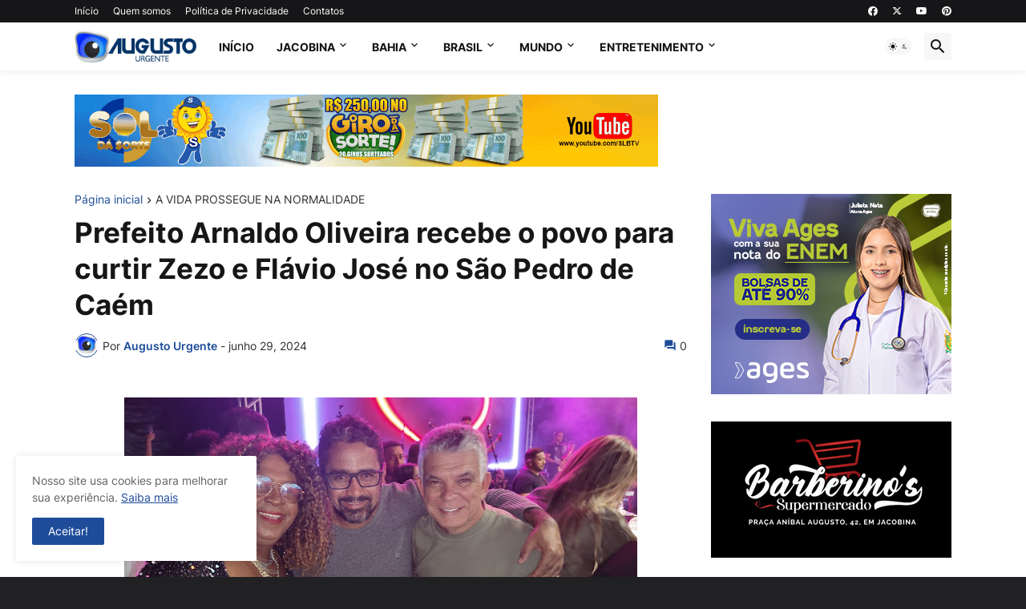

--- FILE ---
content_type: text/html; charset=UTF-8
request_url: https://www.augustourgente.com.br/2024/06/prefeito-arnaldo-oliveira-recebe-o-povo.html
body_size: 66579
content:
<!DOCTYPE html>
<html class='ltr' dir='ltr' lang='pt_br' xmlns='http://www.w3.org/1999/xhtml' xmlns:b='http://www.google.com/2005/gml/b' xmlns:data='http://www.google.com/2005/gml/data' xmlns:expr='http://www.google.com/2005/gml/expr'>
<head>
<meta content='text/html; charset=UTF-8' http-equiv='Content-Type'/>
<meta content='width=device-width, initial-scale=1, minimum-scale=1, user-scalable=yes' name='viewport'/>
<title>Prefeito Arnaldo Oliveira recebe o povo para curtir Zezo e Flávio José no São Pedro de Caém </title>
<link href='https://www.augustourgente.com.br/' rel='dns-prefetch'/>
<link href='https://fonts.googleapis.com/' rel='dns-prefetch'/>
<link href='https://fonts.gstatic.com/' rel='dns-prefetch'/>
<link href='https://cdnjs.cloudflare.com/' rel='dns-prefetch'/>
<link href='https://1.bp.blogspot.com/' rel='dns-prefetch'/>
<link href='https://2.bp.blogspot.com/' rel='dns-prefetch'/>
<link href='https://3.bp.blogspot.com/' rel='dns-prefetch'/>
<link href='https://4.bp.blogspot.com/' rel='dns-prefetch'/>
<link href='https://blogger.googleusercontent.com/' rel='dns-prefetch'/>
<link href='https://lh5.googleusercontent.com/' rel='dns-prefetch'/>
<link href='https://www.blogger.com/' rel='dns-prefetch'/>
<meta content='blogger' name='generator'/>
<link href='https://www.augustourgente.com.br/favicon.ico' rel='icon' type='image/x-icon'/>
<meta content='#1e4c9a' name='theme-color'/>
<link href='https://www.augustourgente.com.br/2024/06/prefeito-arnaldo-oliveira-recebe-o-povo.html' rel='canonical'/>
<meta content='Na noite desta sexta-feira, 28 de junho de 2024, o prefeito Arnaldo Oliveira recebe o povo, para curtir no Arraiá do Papagaio, na cidade de ...' name='description'/>
<!-- Metadata for Open Graph protocol. See http://ogp.me/. -->
<meta content='pt_br' property='og:locale'/>
<meta content='article' property='og:type'/>
<meta content='Prefeito Arnaldo Oliveira recebe o povo para curtir Zezo e Flávio José no São Pedro de Caém ' property='og:title'/>
<meta content='https://www.augustourgente.com.br/2024/06/prefeito-arnaldo-oliveira-recebe-o-povo.html' property='og:url'/>
<meta content='Na noite desta sexta-feira, 28 de junho de 2024, o prefeito Arnaldo Oliveira recebe o povo, para curtir no Arraiá do Papagaio, na cidade de ...' property='og:description'/>
<meta content='AUGUSTO URGENTE- JACOBINA BAHIA' property='og:site_name'/>
<meta content='https://blogger.googleusercontent.com/img/b/R29vZ2xl/AVvXsEhxOz4ZsJK2Dj-DAlItYBRIz0_b_pIvpwkncivNiWgcklEEj_Bxa9ICSxC4yvh-O4_Wp7yiAYBBNknz5el8Do4HXMI1qkzSISddDxpg-QwliuGFqemwQflKbZf7027Pw_G-vwvhsDMHa5vZ0Ul5hdiqmX1NH_XCdBHDU_H671loj2sPFvQUseJe7WQZJrA/w1600/IMG20240629014701.jpg' property='og:image'/>
<meta content='https://blogger.googleusercontent.com/img/b/R29vZ2xl/AVvXsEhxOz4ZsJK2Dj-DAlItYBRIz0_b_pIvpwkncivNiWgcklEEj_Bxa9ICSxC4yvh-O4_Wp7yiAYBBNknz5el8Do4HXMI1qkzSISddDxpg-QwliuGFqemwQflKbZf7027Pw_G-vwvhsDMHa5vZ0Ul5hdiqmX1NH_XCdBHDU_H671loj2sPFvQUseJe7WQZJrA/w1600/IMG20240629014701.jpg' name='twitter:image'/>
<meta content='summary_large_image' name='twitter:card'/>
<meta content='Prefeito Arnaldo Oliveira recebe o povo para curtir Zezo e Flávio José no São Pedro de Caém ' name='twitter:title'/>
<meta content='https://www.augustourgente.com.br/2024/06/prefeito-arnaldo-oliveira-recebe-o-povo.html' name='twitter:domain'/>
<meta content='Na noite desta sexta-feira, 28 de junho de 2024, o prefeito Arnaldo Oliveira recebe o povo, para curtir no Arraiá do Papagaio, na cidade de ...' name='twitter:description'/>
<link rel="alternate" type="application/atom+xml" title="AUGUSTO URGENTE- JACOBINA BAHIA - Atom" href="https://www.augustourgente.com.br/feeds/posts/default" />
<link rel="alternate" type="application/rss+xml" title="AUGUSTO URGENTE- JACOBINA BAHIA - RSS" href="https://www.augustourgente.com.br/feeds/posts/default?alt=rss" />
<link rel="service.post" type="application/atom+xml" title="AUGUSTO URGENTE- JACOBINA BAHIA - Atom" href="https://www.blogger.com/feeds/7811230834221959216/posts/default" />

<link rel="alternate" type="application/atom+xml" title="AUGUSTO URGENTE- JACOBINA BAHIA - Atom" href="https://www.augustourgente.com.br/feeds/2868997186962595710/comments/default" />
<link href='https://cdnjs.cloudflare.com/ajax/libs/font-awesome/6.4.2/css/brands.min.css' rel='stylesheet'/>
<!-- Theme CSS Style -->
<style id='page-skin-1' type='text/css'><!--
/*
-----------------------------------------------
Blogger Template Style
Name:         Newspot
Version:      2.1.0 - Premium
Author:       Pro Blogger Templates
Author Url:   https://probloggertemplates.com/
-----------------------------------------------*/
/*-- Google Fonts --*/
@font-face{font-family:'Inter';font-style:normal;font-weight:400;font-display:swap;src:url(https://fonts.gstatic.com/s/inter/v3/UcC73FwrK3iLTeHuS_fvQtMwCp50KnMa2JL7SUc.woff2) format("woff2");unicode-range:U+0460-052F,U+1C80-1C88,U+20B4,U+2DE0-2DFF,U+A640-A69F,U+FE2E-FE2F}
@font-face{font-family:'Inter';font-style:normal;font-weight:400;font-display:swap;src:url(https://fonts.gstatic.com/s/inter/v3/UcC73FwrK3iLTeHuS_fvQtMwCp50KnMa0ZL7SUc.woff2) format("woff2");unicode-range:U+0400-045F,U+0490-0491,U+04B0-04B1,U+2116}
@font-face{font-family:'Inter';font-style:normal;font-weight:400;font-display:swap;src:url(https://fonts.gstatic.com/s/inter/v3/UcC73FwrK3iLTeHuS_fvQtMwCp50KnMa2ZL7SUc.woff2) format("woff2");unicode-range:U+1F00-1FFF}
@font-face{font-family:'Inter';font-style:normal;font-weight:400;font-display:swap;src:url(https://fonts.gstatic.com/s/inter/v3/UcC73FwrK3iLTeHuS_fvQtMwCp50KnMa1pL7SUc.woff2) format("woff2");unicode-range:U+0370-03FF}
@font-face{font-family:'Inter';font-style:normal;font-weight:400;font-display:swap;src:url(https://fonts.gstatic.com/s/inter/v3/UcC73FwrK3iLTeHuS_fvQtMwCp50KnMa2pL7SUc.woff2) format("woff2");unicode-range:U+0102-0103,U+0110-0111,U+0128-0129,U+0168-0169,U+01A0-01A1,U+01AF-01B0,U+1EA0-1EF9,U+20AB}
@font-face{font-family:'Inter';font-style:normal;font-weight:400;font-display:swap;src:url(https://fonts.gstatic.com/s/inter/v3/UcC73FwrK3iLTeHuS_fvQtMwCp50KnMa25L7SUc.woff2) format("woff2");unicode-range:U+0100-024F,U+0259,U+1E00-1EFF,U+2020,U+20A0-20AB,U+20AD-20CF,U+2113,U+2C60-2C7F,U+A720-A7FF}
@font-face{font-family:'Inter';font-style:normal;font-weight:400;font-display:swap;src:url(https://fonts.gstatic.com/s/inter/v3/UcC73FwrK3iLTeHuS_fvQtMwCp50KnMa1ZL7.woff2) format("woff2");unicode-range:U+0000-00FF,U+0131,U+0152-0153,U+02BB-02BC,U+02C6,U+02DA,U+02DC,U+2000-206F,U+2074,U+20AC,U+2122,U+2191,U+2193,U+2212,U+2215,U+FEFF,U+FFFD}
@font-face{font-family:'Inter';font-style:normal;font-weight:500;font-display:swap;src:url(https://fonts.gstatic.com/s/inter/v3/UcC73FwrK3iLTeHuS_fvQtMwCp50KnMa2JL7SUc.woff2) format("woff2");unicode-range:U+0460-052F,U+1C80-1C88,U+20B4,U+2DE0-2DFF,U+A640-A69F,U+FE2E-FE2F}
@font-face{font-family:'Inter';font-style:normal;font-weight:500;font-display:swap;src:url(https://fonts.gstatic.com/s/inter/v3/UcC73FwrK3iLTeHuS_fvQtMwCp50KnMa0ZL7SUc.woff2) format("woff2");unicode-range:U+0400-045F,U+0490-0491,U+04B0-04B1,U+2116}
@font-face{font-family:'Inter';font-style:normal;font-weight:500;font-display:swap;src:url(https://fonts.gstatic.com/s/inter/v3/UcC73FwrK3iLTeHuS_fvQtMwCp50KnMa2ZL7SUc.woff2) format("woff2");unicode-range:U+1F00-1FFF}
@font-face{font-family:'Inter';font-style:normal;font-weight:500;font-display:swap;src:url(https://fonts.gstatic.com/s/inter/v3/UcC73FwrK3iLTeHuS_fvQtMwCp50KnMa1pL7SUc.woff2) format("woff2");unicode-range:U+0370-03FF}
@font-face{font-family:'Inter';font-style:normal;font-weight:500;font-display:swap;src:url(https://fonts.gstatic.com/s/inter/v3/UcC73FwrK3iLTeHuS_fvQtMwCp50KnMa2pL7SUc.woff2) format("woff2");unicode-range:U+0102-0103,U+0110-0111,U+0128-0129,U+0168-0169,U+01A0-01A1,U+01AF-01B0,U+1EA0-1EF9,U+20AB}
@font-face{font-family:'Inter';font-style:normal;font-weight:500;font-display:swap;src:url(https://fonts.gstatic.com/s/inter/v3/UcC73FwrK3iLTeHuS_fvQtMwCp50KnMa25L7SUc.woff2) format("woff2");unicode-range:U+0100-024F,U+0259,U+1E00-1EFF,U+2020,U+20A0-20AB,U+20AD-20CF,U+2113,U+2C60-2C7F,U+A720-A7FF}
@font-face{font-family:'Inter';font-style:normal;font-weight:500;font-display:swap;src:url(https://fonts.gstatic.com/s/inter/v3/UcC73FwrK3iLTeHuS_fvQtMwCp50KnMa1ZL7.woff2) format("woff2");unicode-range:U+0000-00FF,U+0131,U+0152-0153,U+02BB-02BC,U+02C6,U+02DA,U+02DC,U+2000-206F,U+2074,U+20AC,U+2122,U+2191,U+2193,U+2212,U+2215,U+FEFF,U+FFFD}
@font-face{font-family:'Inter';font-style:normal;font-weight:600;font-display:swap;src:url(https://fonts.gstatic.com/s/inter/v3/UcC73FwrK3iLTeHuS_fvQtMwCp50KnMa2JL7SUc.woff2) format("woff2");unicode-range:U+0460-052F,U+1C80-1C88,U+20B4,U+2DE0-2DFF,U+A640-A69F,U+FE2E-FE2F}
@font-face{font-family:'Inter';font-style:normal;font-weight:600;font-display:swap;src:url(https://fonts.gstatic.com/s/inter/v3/UcC73FwrK3iLTeHuS_fvQtMwCp50KnMa0ZL7SUc.woff2) format("woff2");unicode-range:U+0400-045F,U+0490-0491,U+04B0-04B1,U+2116}
@font-face{font-family:'Inter';font-style:normal;font-weight:600;font-display:swap;src:url(https://fonts.gstatic.com/s/inter/v3/UcC73FwrK3iLTeHuS_fvQtMwCp50KnMa2ZL7SUc.woff2) format("woff2");unicode-range:U+1F00-1FFF}
@font-face{font-family:'Inter';font-style:normal;font-weight:600;font-display:swap;src:url(https://fonts.gstatic.com/s/inter/v3/UcC73FwrK3iLTeHuS_fvQtMwCp50KnMa1pL7SUc.woff2) format("woff2");unicode-range:U+0370-03FF}
@font-face{font-family:'Inter';font-style:normal;font-weight:600;font-display:swap;src:url(https://fonts.gstatic.com/s/inter/v3/UcC73FwrK3iLTeHuS_fvQtMwCp50KnMa2pL7SUc.woff2) format("woff2");unicode-range:U+0102-0103,U+0110-0111,U+0128-0129,U+0168-0169,U+01A0-01A1,U+01AF-01B0,U+1EA0-1EF9,U+20AB}
@font-face{font-family:'Inter';font-style:normal;font-weight:600;font-display:swap;src:url(https://fonts.gstatic.com/s/inter/v3/UcC73FwrK3iLTeHuS_fvQtMwCp50KnMa25L7SUc.woff2) format("woff2");unicode-range:U+0100-024F,U+0259,U+1E00-1EFF,U+2020,U+20A0-20AB,U+20AD-20CF,U+2113,U+2C60-2C7F,U+A720-A7FF}
@font-face{font-family:'Inter';font-style:normal;font-weight:600;font-display:swap;src:url(https://fonts.gstatic.com/s/inter/v3/UcC73FwrK3iLTeHuS_fvQtMwCp50KnMa1ZL7.woff2) format("woff2");unicode-range:U+0000-00FF,U+0131,U+0152-0153,U+02BB-02BC,U+02C6,U+02DA,U+02DC,U+2000-206F,U+2074,U+20AC,U+2122,U+2191,U+2193,U+2212,U+2215,U+FEFF,U+FFFD}
@font-face{font-family:'Inter';font-style:normal;font-weight:700;font-display:swap;src:url(https://fonts.gstatic.com/s/inter/v3/UcC73FwrK3iLTeHuS_fvQtMwCp50KnMa2JL7SUc.woff2) format("woff2");unicode-range:U+0460-052F,U+1C80-1C88,U+20B4,U+2DE0-2DFF,U+A640-A69F,U+FE2E-FE2F}
@font-face{font-family:'Inter';font-style:normal;font-weight:700;font-display:swap;src:url(https://fonts.gstatic.com/s/inter/v3/UcC73FwrK3iLTeHuS_fvQtMwCp50KnMa0ZL7SUc.woff2) format("woff2");unicode-range:U+0400-045F,U+0490-0491,U+04B0-04B1,U+2116}
@font-face{font-family:'Inter';font-style:normal;font-weight:700;font-display:swap;src:url(https://fonts.gstatic.com/s/inter/v3/UcC73FwrK3iLTeHuS_fvQtMwCp50KnMa2ZL7SUc.woff2) format("woff2");unicode-range:U+1F00-1FFF}
@font-face{font-family:'Inter';font-style:normal;font-weight:700;font-display:swap;src:url(https://fonts.gstatic.com/s/inter/v3/UcC73FwrK3iLTeHuS_fvQtMwCp50KnMa1pL7SUc.woff2) format("woff2");unicode-range:U+0370-03FF}
@font-face{font-family:'Inter';font-style:normal;font-weight:700;font-display:swap;src:url(https://fonts.gstatic.com/s/inter/v3/UcC73FwrK3iLTeHuS_fvQtMwCp50KnMa2pL7SUc.woff2) format("woff2");unicode-range:U+0102-0103,U+0110-0111,U+0128-0129,U+0168-0169,U+01A0-01A1,U+01AF-01B0,U+1EA0-1EF9,U+20AB}
@font-face{font-family:'Inter';font-style:normal;font-weight:700;font-display:swap;src:url(https://fonts.gstatic.com/s/inter/v3/UcC73FwrK3iLTeHuS_fvQtMwCp50KnMa25L7SUc.woff2) format("woff2");unicode-range:U+0100-024F,U+0259,U+1E00-1EFF,U+2020,U+20A0-20AB,U+20AD-20CF,U+2113,U+2C60-2C7F,U+A720-A7FF}
@font-face{font-family:'Inter';font-style:normal;font-weight:700;font-display:swap;src:url(https://fonts.gstatic.com/s/inter/v3/UcC73FwrK3iLTeHuS_fvQtMwCp50KnMa1ZL7.woff2) format("woff2");unicode-range:U+0000-00FF,U+0131,U+0152-0153,U+02BB-02BC,U+02C6,U+02DA,U+02DC,U+2000-206F,U+2074,U+20AC,U+2122,U+2191,U+2193,U+2212,U+2215,U+FEFF,U+FFFD}
/*-- Material Icons Font --*/
@font-face{font-family:"Material Icons Round";font-display:swap;font-style:normal;font-weight:400;src:url(https://fonts.gstatic.com/s/materialiconsround/v65/LDItaoyNOAY6Uewc665JcIzCKsKc_M9flwmP.woff2) format("woff2")}.mir{font-family:"Material Icons Round";font-weight:400;font-style:normal;font-size:24px;line-height:1;letter-spacing:normal;text-transform:none;display:inline-block;white-space:nowrap;word-wrap:normal;direction:ltr;-webkit-font-feature-settings:liga;-webkit-font-smoothing:antialiased}@font-face{font-family:"PBT Icons";font-display:block;font-style:normal;font-weight:400;src:url(https://fonts.gstatic.com/s/materialiconsround/v65/LDItaoyNOAY6Uewc665JcIzCKsKc_M9flwmP.woff2) format("woff2")}
/*-- CSS Variables --*/
:root{
--body-font:'Inter', Arial, sans-serif;
--menu-font:'Inter', Arial, sans-serif;
--title-font:'Inter', Arial, sans-serif;
--text-font:'Inter', Arial, sans-serif;
--body-bg-color:#212124;
--body-bg:#212124 none repeat fixed top left;
--outer-bg:#FFFFFF;
--main-color:#1e4c9a;
--title-color:#161618;
--title-hover-color:#1e4c9a;
--meta-color:#2f3134;
--text-color:#626262;
--tag-bg:#1e4c9a;
--tag-color:#FFFFFF;
--topbar-bg:#161618;
--topbar-color:#FFFFFF;
--topbar-hover-color:#1e4c9a;
--header-bg:#FFFFFF;
--header-color:#161618;
--header-hover-color:#1e4c9a;
--submenu-bg:#FFFFFF;
--submenu-color:#161618;
--submenu-hover-color:#1e4c9a;
--mega-bg:#FFFFFF;
--mega-color:#161618;
--mega-hover-color:#1e4c9a;
--mega-meta-color:#979797;
--mobilemenu-bg:#FFFFFF;
--mobilemenu-color:#161618;
--mobilemenu-hover-color:#1e4c9a;
--widget-title-bg:#161618;
--widget-title-color:#FFFFFF;
--video-widget-bg:#222226;
--video-widget-color:#FFFFFF;
--video-widget-hover-color:#1e4c9a;
--video-widget-meta-color:#AAAAAA;
--footer-bg:#161618;
--footer-color:#FFFFFF;
--footer-hover-color:#1e4c9a;
--footer-meta-color:#AAAAAA;
--footer-text-color:#AAAAAA;
--footerbar-bg:#09090A;
--footerbar-color:#FFFFFF;
--footerbar-hover-color:#1e4c9a;
--cookie-bg:#FFFFFF;
--cookie-color:#626262;
--button-bg:#1e4c9a;
--button-color:#FFFFFF;
--button-hover-bg:#1870EB;
--button-hover-color:#FFFFFF;
--title-font-weight: 700;
--gray-bg:rgba(155,155,155,0.08);
--border-color:rgba(155,155,155,0.1);
--radius:2px;
--avatar-shadow:0px 1px 4px rgba(0,0,0,0.05);
}
html.is-dark{
--body-bg-color:#39393a;
--body-bg:#212124 none repeat fixed top left;
--outer-bg:#222226;
--title-color:#f6f7f8;
--title-hover-color:#1e4c9a;
--meta-color:#aaa;
--text-color:#d4d6d8;
--tag-bg:#1e4c9a;
--tag-color:#FFFFFF;
--topbar-bg:#09090a;
--topbar-color:#f6f7f8;
--topbar-hover-color:#1e4c9a;
--header-bg:#161618;
--header-color:#f6f7f8;
--header-hover-color:#1e4c9a;
--submenu-bg:#09090a;
--submenu-color:#f6f7f8;
--submenu-hover-color:#1e4c9a;
--mega-bg:#09090a;
--mega-color:#f6f7f8;
--mega-hover-color:#1e4c9a;
--mega-meta-color:#aaaaaa;
--mobilemenu-bg:#222226;
--mobilemenu-color:#f6f7f8;
--mobilemenu-hover-color:#1e4c9a;
--widget-title-bg:#161618;
--widget-title-color:#f6f7f8;
--video-widget-bg:#161618;
--video-widget-color:#f6f7f8;
--video-widget-hover-color:#1e4c9a;
--video-widget-meta-color:#aaa;
--footer-bg:#161618;
--footer-color:#f6f7f8;
--footer-hover-color:#1e4c9a;
--footer-meta-color:#aaa;
--footer-text-color:#aaa;
--footerbar-bg:#09090a;
--footerbar-color:#f6f7f8;
--footerbar-hover-color:#1e4c9a;
--cookie-bg:#09090a;
--cookie-color:#d4d6d8;
--button-bg:#1e4c9a;
--button-color:#ffffff;
--button-hover-bg:#1870EB;
--button-hover-color:#FFFFFF;
--gray-bg:rgba(255,255,255,0.03);
--border-color:rgba(255,255,255,0.05);
}
html.rtl{
--body-font:'Cairo',Arial,sans-serif;
--menu-font:'Cairo',Arial,sans-serif;
--title-font:'Cairo',Arial,sans-serif;
--text-font:'Cairo',Arial,sans-serif;
}
/*-- Reset CSS --*/
html,body,a,abbr,acronym,address,applet,b,big,blockquote,caption,center,cite,code,dd,del,dfn,div,dl,dt,em,fieldset,font,form,input,button,h1,h2,h3,h4,h5,h6,i,iframe,img,ins,kbd,label,legend,li,object,p,pre,q,s,samp,small,span,strike,strong,sub,sup,table,tbody,td,tfoot,th,thead,tr,tt,u,ul,var{padding:0;margin:0;border:0;outline:none;vertical-align:baseline;background:0 0;text-decoration:none}dl,ul{list-style-position:inside;list-style:none}ul li{list-style:none}caption{text-align:center}img{border:none;position:relative}a,a:visited{text-decoration:none}.clearfix{clear:both}.section,.widget,.widget ul{margin:0;padding:0}a{color:var(--main-color)}a img{border:0}abbr{text-decoration:none}.separator a{text-decoration:none!important;clear:none!important;float:none!important;margin-left:0!important;margin-right:0!important}#Navbar1,#navbar-iframe,.widget-item-control,a.quickedit,.home-link,.feed-links{display:none!important}.center{display:table;margin:0 auto;position:relative}.widget > h2,.widget > h3{display:none}.widget iframe,.widget img{max-width:100%}button,input,select,textarea{background:transparent;font-family:var(--body-font);-webkit-appearance:none;-moz-appearance:none;appearance:none;outline:none;border-radius:0}button{cursor:pointer}input[type="search"]::-webkit-search-cancel-button{-webkit-appearance:none}
/*-- Style CSS --*/
*{box-sizing:border-box}
html{position:relative;word-break:break-word;word-wrap:break-word;text-rendering:optimizeLegibility;-webkit-font-smoothing:antialiased;-webkit-text-size-adjust:100%}
body{position:relative;background:var(--body-bg);background-color:var(--body-bg-color);font-family:var(--body-font);font-size:14px;color:var(--text-color);font-weight:400;font-style:normal;line-height:1.4em}
.rtl{direction:rtl}
h1,h2,h3,h4,h5,h6{font-family:var(--title-font);font-weight:700}
a,input,button{transition:all .0s ease}
#outer-wrapper{position:relative;overflow:hidden;width:100%;max-width:100%;background-color:var(--outer-bg);margin:0 auto;padding:0}
.is-boxed #outer-wrapper{width:1154px;max-width:100%;box-shadow:0 0 20px rgba(0,0,0,0.1)}
.is-dark .is-boxed #outer-wrapper{box-shadow:0 0 20px rgba(0,0,0,0.3)}
.container{position:relative}
.row-x1{width:1094px;max-width:100%}
.row-x2{width:100%}
.flex-c{display:flex;justify-content:center}
.flex-col{display:flex;flex-direction:column}
.flex-sb{display:flex;justify-content:space-between}
#content-wrapper{float:left;width:100%;overflow:hidden;padding:30px 0}
.is-left #content-wrapper > .container,.rtl .is-right #content-wrapper > .container{flex-direction:row-reverse}
.rtl .is-left #content-wrapper > .container{flex-direction:row}
.theiaStickySidebar:before,.theiaStickySidebar:after{content:'';display:table;clear:both}
#main-wrapper{position:relative;width:calc(100% - 330px)}
.no-sidebar #main-wrapper{width:100%}
#sidebar-wrapper{position:relative;width:300px}
.no-sidebar #sidebar-wrapper{display:none}
.entry-image-wrap,.author-avatar-wrap,.comments .avatar-image-container{display:block;position:relative;overflow:hidden;background-color:var(--gray-bg);z-index:5;color:transparent}
.entry-image,.author-avatar{display:block;position:relative;width:100%;height:100%;background-size:cover;background-position:center center;background-repeat:no-repeat;z-index:1;opacity:0;transition:opacity .35s ease,filter 0s ease}
.entry-image.pbt-lazy,.author-avatar.pbt-lazy{opacity:1}
.entry-image-wrap:hover .entry-image,.cs:hover .entry-image-wrap .entry-image{filter:brightness(1.03)}
.entry-image-wrap.is-video:after{display:flex;position:absolute;content:'\e037';top:50%;right:50%;width:38px;height:27px;background-color:rgba(0,0,0,0.5);font-family:'Material Icons Round';font-size:25px;color:#fff;font-weight:400;align-items:center;justify-content:center;z-index:5;transform:translate(50%,-50%);box-sizing:border-box;padding:0 0 0 1px;margin:0;border-radius:6px;box-shadow:0 1px 3px 0 rgba(0,0,0,0.1)}
.entry-image-wrap.sz-1.is-video:after{transform:translate(50%,-50%) scale(.7)}
.entry-image-wrap.sz-2.is-video:after{transform:translate(50%,-50%) scale(.8)}
.entry-image-wrap.is-video:hover:after,.cs:hover .entry-image-wrap.is-video:after{background-color:#f50000}
.cs .entry-image-wrap.is-video:after{top:15px;right:15px;transform:translate(0)}
.rtl .cs .entry-image-wrap.is-video:after{left:15px;right:unset}
.entry-header{display:flex;flex-direction:column}
.entry-category{display:flex;align-items:center;height:16px;background-color:var(--tag-bg);font-size:10px;color:var(--tag-color);font-weight:400;text-transform:uppercase;line-height:1;padding:0 6px}
.entry-image-wrap .entry-category{position:absolute;left:0px;bottom:0;z-index:2}
.rtl .entry-image-wrap .entry-category{left:unset;right:0}
.entry-title{color:var(--title-color);font-weight:var(--title-font-weight);line-height:1.3em}
.entry-title a{display:block;color:var(--title-color)}
.entry-title a:hover{color:var(--title-hover-color)}
.entry-meta{display:flex;font-size:12px;color:var(--meta-color);font-weight:400;margin:4px 0 0}
.entry-meta .mi{display:flex}
.entry-meta .mi,.entry-meta .sp{margin:0 4px 0 0}
.rtl .entry-meta .mi,.rtl .entry-meta .sp{margin:0 0 0 4px}
.entry-meta .author-name{color:var(--main-color);font-weight:600}
.excerpt{font-family:var(--text-font);line-height:1.5em}
.cs .entry-inner{display:block;position:relative;width:100%;height:100%;overflow:hidden}
.before-mask:before{content:'';position:absolute;left:0;right:0;bottom:0;height:80%;background-image:linear-gradient(to bottom,rgba(0,0,0,0) 25%,rgba(0,0,0,0.5));-webkit-backface-visibility:hidden;backface-visibility:hidden;z-index:2;opacity:1;margin:0;transition:opacity .25s ease}
.entry-info{position:absolute;left:0;bottom:0;width:100%;background:linear-gradient(to bottom,rgba(0,0,0,0),rgba(0,0,0,0.5));overflow:hidden;z-index:10;padding:15px}
.entry-info .entry-title{color:#fff;text-shadow:0 1px 2px rgba(0,0,0,0.1)}
.entry-info .entry-meta{color:#c5c5ca;text-shadow:0 1px 2px rgba(0,0,0,0.1)}
.entry-info .entry-meta .author-name{color:#d5d5da;font-weight:500}
.entry-info .entry-category{width:-moz-fit-content;width:fit-content;margin:0 0 10px}
.btn{position:relative;border-radius:var(--radius)}
.error-msg{display:flex;align-items:center;font-size:14px;color:var(--meta-color);padding:20px 0;font-weight:400}
.loader{position:relative;width:100%;height:100%;overflow:hidden;display:flex;align-items:center;justify-content:center;margin:0}
.loader:after{content:'';display:block;width:30px;height:30px;box-sizing:border-box;margin:0;border:2px solid var(--main-color);border-right-color:var(--border-color);border-radius:100%;animation:spinner .65s infinite linear;transform-origin:center}
@keyframes spinner{0%{-webkit-transform:rotate(0deg);transform:rotate(0deg)}to{-webkit-transform:rotate(1turn);transform:rotate(1turn)}}
.social a:before{display:block;font-family:'Font Awesome 6 Brands';font-style:normal;font-weight:400}
.social .twitter a:before,.social .x a:before{content:'\e61b'}
.social .rss a:before,.social .share a:before,.social .email a:before,.social .external-link a:before{content:'\e0e5';font-family:'Material Icons Round'}
.social .share a:before{content:'\e80d'}
.social .email a:before{content:'\e0be'}
.social .external-link a:before{content:'\e89e'}
.social-bg .blogger a,.social-bg-hover .blogger a:hover{background-color:#ff5722}
.social-bg .apple a,.social-bg-hover .apple a:hover{background-color:#333}
.social-bg .amazon a,.social-bg-hover .amazon a:hover{background-color:#fe9800}
.social-bg .microsoft a,.social-bg-hover .microsoft a:hover{background-color:#0067B8}
.social-bg .facebook a,.social-bg .facebook-f a,.social-bg-hover .facebook a:hover,.social-bg-hover .facebook-f a:hover{background-color:#3b5999}
.social-bg .twitter a,.social-bg .x-twitter a,.social-bg .x a,.social-bg-hover .twitter a:hover,.social-bg-hover .x-twitter a:hover,.social-bg-hover .x a:hover{background-color:#000}
.social-bg .youtube a,.social-bg-hover .youtube a:hover{background-color:#f50000}
.social-bg .instagram a,.social-bg-hover .instagram a:hover{background:linear-gradient(15deg,#ffb13d,#dd277b,#4d5ed4)}
.social-bg .pinterest a,.social-bg .pinterest-p a,.social-bg-hover .pinterest a:hover,.social-bg-hover .pinterest-p a:hover{background-color:#ca2127}
.social-bg .dribbble a,.social-bg-hover .dribbble a:hover{background-color:#ea4c89}
.social-bg .linkedin a,.social-bg-hover .linkedin a:hover{background-color:#0077b5}
.social-bg .tumblr a,.social-bg-hover .tumblr a:hover{background-color:#365069}
.social-bg .twitch a,.social-bg-hover .twitch a:hover{background-color:#6441a5}
.social-bg .rss a,.social-bg-hover .rss a:hover{background-color:#ffc200}
.social-bg .skype a,.social-bg-hover .skype a:hover{background-color:#00aff0}
.social-bg .stumbleupon a,.social-bg-hover .stumbleupon a:hover{background-color:#eb4823}
.social-bg .vk a,.social-bg-hover .vk a:hover{background-color:#4a76a8}
.social-bg .stack-overflow a,.social-bg-hover .stack-overflow a:hover{background-color:#f48024}
.social-bg .github a,.social-bg-hover .github a:hover{background-color:#24292e}
.social-bg .soundcloud a,.social-bg-hover .soundcloud a:hover{background:linear-gradient(#ff7400,#ff3400)}
.social-bg .behance a,.social-bg-hover .behance a:hover{background-color:#191919}
.social-bg .digg a,.social-bg-hover .digg a:hover{background-color:#1b1a19}
.social-bg .delicious a,.social-bg-hover .delicious a:hover{background-color:#0076e8}
.social-bg .codepen a,.social-bg-hover .codepen a:hover{background-color:#000}
.social-bg .flipboard a,.social-bg-hover .flipboard a:hover{background-color:#f52828}
.social-bg .reddit a,.social-bg-hover .reddit a:hover{background-color:#ff4500}
.social-bg .whatsapp a,.social-bg-hover .whatsapp a:hover{background-color:#3fbb50}
.social-bg .messenger a,.social-bg-hover .messenger a:hover{background-color:#0084ff}
.social-bg .snapchat a,.social-bg-hover .snapchat a:hover{background-color:#ffe700}
.social-bg .telegram a,.social-bg-hover .telegram a:hover{background-color:#179cde}
.social-bg .steam a,.social-bg-hover .steam a:hover{background:linear-gradient(5deg,#0d89bc,#112c5b,#0d1c47)}
.social-bg .discord a,.social-bg-hover .discord a:hover{background-color:#7289da}
.social-bg .quora a,.social-bg-hover .quora a:hover{background-color:#b92b27}
.social-bg .tiktok a,.social-bg-hover .tiktok a:hover{background-color:#fe2c55}
.social-bg .share a,.social-bg-hover .share a:hover{background-color:var(--meta-color)}
.social-bg .email a,.social-bg-hover .email a:hover{background-color:#888}
.social-bg .line a,.social-bg-hover .line a:hover{background-color:#07b53b}
.social-bg .external-link a,.social-bg-hover .external-link a:hover{background-color:var(--title-color)}
.social-color .blogger a,.social-color-hover .blogger a:hover{color:#ff5722}
.social-color .apple a,.social-color-hover .apple a:hover{color:#333}
.social-color .amazon a,.social-color-hover .amazon a:hover{color:#fe9800}
.social-color .microsoft a,.social-color-hover .microsoft a:hover{color:#0067B8}
.social-color .facebook a,.social-color .facebook-f a,.social-color-hover .facebook a:hover,.social-color-hover .facebook-f a:hover{color:#3b5999}
.social-color .twitter a,.social-color .x-twitter a,.social-color .x a,.social-color-hover .twitter a:hover,.social-color-hover .x-twitter a:hover,.social-color-hover .x a:hover{color:#000}
.social-color .youtube a,.social-color-hover .youtube a:hover{color:#f50000}
.social-color .instagram a,.social-color-hover .instagram a:hover{color:#dd277b}
.social-color .pinterest a,.social-color .pinterest-p a,.social-color-hover .pinterest a:hover,.social-color-hover .pinterest-p a:hover{color:#ca2127}
.social-color .dribbble a,.social-color-hover .dribbble a:hover{color:#ea4c89}
.social-color .linkedin a,.social-color-hover .linkedin a:hover{color:#0077b5}
.social-color .tumblr a,.social-color-hover .tumblr a:hover{color:#365069}
.social-color .twitch a,.social-color-hover .twitch a:hover{color:#6441a5}
.social-color .rss a,.social-color-hover .rss a:hover{color:#ffc200}
.social-color .skype a,.social-color-hover .skype a:hover{color:#00aff0}
.social-color .stumbleupon a,.social-color-hover .stumbleupon a:hover{color:#eb4823}
.social-color .vk a,.social-color-hover .vk a:hover{color:#4a76a8}
.social-color .stack-overflow a,.social-color-hover .stack-overflow a:hover{color:#f48024}
.social-color .github a,.social-color-hover .github a:hover{color:#24292e}
.social-color .soundcloud a,.social-color-hover .soundcloud a:hover{color:#ff7400}
.social-color .behance a,.social-color-hover .behance a:hover{color:#191919}
.social-color .digg a,.social-color-hover .digg a:hover{color:#1b1a19}
.social-color .delicious a,.social-color-hover .delicious a:hover{color:#0076e8}
.social-color .codepen a,.social-color-hover .codepen a:hover{color:#000}
.social-color .flipboard a,.social-color-hover .flipboard a:hover{color:#f52828}
.social-color .reddit a,.social-color-hover .reddit a:hover{color:#ff4500}
.social-color .whatsapp a,.social-color-hover .whatsapp a:hover{color:#3fbb50}
.social-color .messenger a,.social-color-hover .messenger a:hover{color:#0084ff}
.social-color .snapchat a,.social-color-hover .snapchat a:hover{color:#ffe700}
.social-color .telegram a,.social-color-hover .telegram a:hover{color:#179cde}
.social-color .steam a,.social-color-hover .steam a:hover{color:#112c5b}
.social-color .discord a,.social-color-hover .discord a:hover{color:#7289da}
.social-color .quora a,.social-color-hover .quora a:hover{color:#b92b27}
.social-color .tiktok a,.social-color-hover .tiktok a:hover{color:#fe2c55}
.social-color .share a,.social-color-hover .share a:hover{color:var(--meta-color)}
.social-color .email a,.social-color-hover .email a:hover{color:#888}
.social-color .line a,.social-color-hover .line a:hover{color:#07b53b}
.social-color .external-link a,.social-color-hover .external-link a:hover{color:var(--title-color)}
#header-wrapper{float:left;width:100%;z-index:50}
.topbar-wrap{position:relative;float:left;width:100%;height:28px;background-color:var(--topbar-bg);z-index:1}
.topbar .widget:last-child{display:flex;flex:1;justify-content:flex-end}
.topbar .link-list{display:flex;flex-wrap:wrap}
.topbar .link-list li + li{margin:0 0 0 18px}
.rtl .topbar .link-list li + li{margin:0 18px 0 0}
.topbar .link-list a{display:block;font-size:12px;color:var(--topbar-color);line-height:28px}
.topbar .link-list a:hover{color:var(--topbar-hover-color)}
.topbar .social-icons{display:flex;flex-wrap:wrap}
.topbar .social-icons li + li{margin:0 0 0 18px}
.rtl .topbar .social-icons li + li{margin:0 18px 0 0}
.topbar .social-icons a{display:block;font-size:12px;color:var(--topbar-color);line-height:28px}
.topbar .social-icons .rss a,.topbar .social-icons .email a,.topbar .social-icons .external-link a{font-size:15px}
.topbar .social-icons a:hover{color:var(--topbar-hover-color)}
.main-header,.header-inner,.header-header{float:left;width:100%;height:60px;background-color:var(--header-bg)}
.header-inner{background-color:rgba(0,0,0,0)}
.header-header{box-shadow:0 0 10px rgba(0,0,0,0.1)}
.header-inner.is-fixed{position:fixed;top:-60px;left:0;width:100%;z-index:990;backface-visibility:hidden;visibility:hidden;opacity:0;transition:all .25s ease}
.header-inner.is-fixed.show{top:0;opacity:1;visibility:visible;margin:0}
.is-boxed .header-header{float:none;width:1154px;max-width:100%;margin:0 auto;padding:0}
.header-items{position:relative;display:flex;flex-wrap:wrap;justify-content:space-between}
.flex-left{display:flex;align-items:center;z-index:15}
.flex-right{display:flex;align-items:center;position:absolute;top:0;right:0;height:60px;z-index:15}
.rtl .flex-right{left:0;right:unset}
.main-logo{display:flex;align-items:center;flex-shrink:0;height:60px;overflow:hidden;margin:0 14px 0 0}
.rtl .main-logo{margin:0 0 0 14px}
.main-logo img{display:block;width:auto;height:auto;max-height:40px}
.main-logo .title{max-width:100%;font-size:25px;color:var(--header-color);line-height:40px;font-weight:700;overflow:hidden;white-space:nowrap;text-overflow:ellipsis}
.main-logo .title a{color:var(--header-color)}
.main-logo .title a:hover{color:var(--header-hover-color)}
.main-logo #h1-off{display:none;visibility:hidden}
#newspot-pro-main-nav{z-index:10}
#newspot-pro-main-nav .widget,#newspot-pro-main-nav .widget > .widget-title{display:none}
#newspot-pro-main-nav .show-menu{display:block}
#newspot-pro-main-nav ul#newspot-pro-main-nav-menu{display:flex;height:60px}
#newspot-pro-main-nav ul > li{position:relative;display:flex;flex-shrink:0}
#newspot-pro-main-nav-menu > li > a{position:relative;display:flex;font-family:var(--menu-font);font-size:14px;color:var(--header-color);font-weight:700;align-items:center;text-transform:uppercase;padding:0 14px}
#newspot-pro-main-nav-menu > li:hover > a{color:var(--header-hover-color)}
#newspot-pro-main-nav ul > li > ul,#newspot-pro-main-nav ul > li > .ul{position:absolute;left:0;top:60px;width:180px;background-color:var(--submenu-bg);z-index:99999;padding:7px 0;backface-visibility:hidden;visibility:hidden;opacity:0;box-shadow:0 1px 2px rgba(0,0,0,0.1),0 5px 10px 0 rgba(0,0,0,0.1)}
.rtl #newspot-pro-main-nav ul > li > ul,.rtl #newspot-pro-main-nav ul > li > .ul{left:auto;right:0}
#newspot-pro-main-nav ul > li > ul > li > ul{position:absolute;top:-7px;left:100%;margin:0}
.rtl #newspot-pro-main-nav ul > li > ul > li > ul{left:unset;right:100%}
#newspot-pro-main-nav ul > li > ul > li{display:block;float:none;position:relative}
.rtl #newspot-pro-main-nav ul > li > ul > li{float:none}
#newspot-pro-main-nav ul > li > ul > li a{position:relative;display:block;font-size:14px;color:var(--submenu-color);padding:7px 14px}
#newspot-pro-main-nav ul > li > ul > li:hover > a{color:var(--submenu-hover-color)}
#newspot-pro-main-nav ul > li.has-sub > a:after{content:'\e5cf';font-family:'Material Icons Round';font-size:16px;font-weight:400;margin:-4px 0 0 2px}
.rtl #newspot-pro-main-nav ul > li.has-sub > a:after{margin:-4px 2px 0 0}
#newspot-pro-main-nav ul > li > ul > li.has-sub > a:after{content:'\e5cc';float:right;margin:0}
.rtl #newspot-pro-main-nav ul > li > ul > li.has-sub > a:after{content:'\e5cb';float:left;margin:0}
#newspot-pro-main-nav ul ul,#newspot-pro-main-nav ul .ul{transition:all .17s ease}
#newspot-pro-main-nav ul > li:hover > ul,#newspot-pro-main-nav ul > li:hover > .ul,#newspot-pro-main-nav ul > li > ul > li:hover > ul{visibility:visible;opacity:1;transform:translate3d(0,0,0);margin:0}
#newspot-pro-main-nav .mega-menu{position:static!important}
#newspot-pro-main-nav .mega-menu > .ul{width:100%;background-color:var(--mega-bg);overflow:hidden;padding:20px}
.mega-menu .mega-items{display:grid;grid-template-columns:repeat(5,1fr);column-gap:20px}
.mega-menu .mega-items.no-items{grid-template-columns:1fr}
.mega-items .mega-item{--title-color:var(--mega-color);--title-hover-color:var(--mega-hover-color);--meta-color:var(--mega-meta-color);width:100%;display:flex;flex-direction:column}
.mega-item .entry-image-wrap{width:100%;height:114px;z-index:1;margin:0 0 8px}
.mega-item .entry-title{font-size:14px}
.mega-menu .error-msg{justify-content:center}
.mobile-menu-toggle{display:none;height:34px;font-size:26px;color:var(--header-color);align-items:center;padding:0 13px 0 16px}
.rtl .mobile-menu-toggle{padding:0 16px 0 13px}
.mobile-menu-toggle:after{content:'\e5d2';font-family:'Material Icons Round';font-weight:400}
.mobile-menu-toggle:hover{color:var(--header-hover-color)}
.toggle-wrap{background-color:var(--header-bg);display:flex;align-items:center;z-index:20}
.darkmode-toggle{display:flex;align-items:center;position:relative;width:34px;height:20px;background-color:var(--gray-bg);font-size:12px;color:var(--header-color);margin:0 15px 0 0;border-radius:20px}
.rtl .darkmode-toggle{margin:0 0 0 15px}
.darkmode-toggle:before{position:absolute;left:2px;content:'\e518';font-family:'PBT Icons';width:16px;height:16px;background-color:var(--header-bg);flex-shrink:0;font-weight:400;line-height:16px;text-align:center;z-index:2;border-radius:50%;box-shadow:0 0 2px rgba(0,0,0,0.1);transition:left .17s ease}
.is-dark .darkmode-toggle:before{content:'\ea46';left:16px}
.rtl .darkmode-toggle:before{left:16px}
.rtl.is-dark .darkmode-toggle:before{left:2px}
.darkmode-toggle:after{position:absolute;right:4px;content:'\ea46';font-family:'Material Icons Round';width:10px;height:10px;flex-shrink:0;font-size:8px;font-weight:400;line-height:10px;text-align:center;opacity:.5;transition:right .17s ease}
.is-dark .darkmode-toggle:after{content:'\e518';right:20px}
.rtl .darkmode-toggle:after{right:20px}
.rtl.is-dark .darkmode-toggle:after{right:4px}
.darkmode-toggle:hover:before{color:var(--header-hover-color)}
.search-toggle{display:flex;align-items:center;justify-content:center;width:34px;height:34px;background-color:var(--gray-bg);color:var(--header-color);font-size:24px;cursor:pointer;border-radius:var(--radius)}
.search-toggle:before{display:block;content:'\e8b6';font-family:'Material Icons Round';font-weight:400}
.search-toggle:hover{color:var(--header-hover-color)}
#main-search-wrap{display:none;position:absolute;top:0;right:0;width:100%;height:60px;background-color:var(--header-bg);z-index:25}
.rtl #main-search-wrap{left:0;right:unset}
@-webkit-keyframes showSearch{0%{width:80%;opacity:0}100%{width:100%;opacity:1}}
.main-search{position:relative;float:right;width:100%;height:100%;display:flex;align-items:center;animation:showSearch .17s ease}
.rtl .main-search{float:left}
.main-search .search-form{display:flex;flex:1;height:34px}
.main-search .search-input{width:100%;flex:1;font-family:inherit;font-size:15px;color:var(--header-color);font-weight:400;text-align:left}
.rtl .main-search .search-input{text-align:right}
.main-search .search-input::placeholder{color:var(--header-color);opacity:.65;outline:none}
.main-search .search-toggle:before{content:'\e5cd'}
.overlay{visibility:hidden;opacity:0;position:fixed;top:0;left:0;right:0;bottom:0;background-color:rgba(17,17,17,0.3);z-index:1000;-webkit-backdrop-filter:saturate(100%) blur(1px);-ms-backdrop-filter:saturate(100%) blur(1px);-o-backdrop-filter:saturate(100%) blur(1px);backdrop-filter:saturate(100%) blur(1px);margin:0;transition:all .25s ease}
#slide-menu{display:none;position:fixed;width:300px;height:100%;top:0;left:0;bottom:0;background-color:var(--mobilemenu-bg);overflow:hidden;z-index:1010;left:0;-webkit-transform:translateX(-100%);transform:translateX(-100%);visibility:hidden;box-shadow:3px 0 10px rgba(0,0,0,0.1);transition:all .25s ease}
.rtl #slide-menu{left:unset;right:0;-webkit-transform:translateX(100%);transform:translateX(100%)}
.nav-active #slide-menu,.rtl .nav-active #slide-menu{-webkit-transform:translateX(0);transform:translateX(0);visibility:visible}
.slide-menu-header{height:60px;background-color:var(--header-bg);overflow:hidden;display:flex;align-items:center;justify-content:space-between;box-shadow:0 0 10px rgba(0,0,0,0.1)}
.mobile-logo{display:flex;flex:1;width:100%;overflow:hidden;padding:0 0 0 20px}
.rtl .mobile-logo{padding:0 20px 0 0}
.mobile-logo .homepage{max-width:100%;font-size:25px;color:var(--header-color);line-height:40px;font-weight:700;overflow:hidden;white-space:nowrap;text-overflow:ellipsis}
.mobile-logo .homepage:hover{color:var(--header-hover-color)}
.mobile-logo .logo-img img{display:block;width:auto;max-width:100%;height:auto;max-height:40px}
.hide-mobile-menu{display:flex;height:100%;color:var(--header-color);font-size:26px;align-items:center;z-index:20;padding:0 15px}
.hide-mobile-menu:before{content:'\e5cd';font-family:'Material Icons Round';font-weight:400}
.hide-mobile-menu:hover{color:var(--header-hover-color)}
.slide-menu-flex{display:flex;height:calc(100% - 60px);flex-direction:column;justify-content:space-between;overflow:hidden;overflow-y:auto;-webkit-overflow-scrolling:touch}
.mobile-menu{padding:20px}
.mobile-menu .m-sub{display:none;grid-column:1/3;overflow:hidden}
.mobile-menu ul li a{display:block;font-size:14px;color:var(--mobilemenu-color);font-weight:400;padding:10px 0}
.mobile-menu > ul > li > a{font-family:var(--menu-font);font-weight:700;text-transform:uppercase}
.mobile-menu li.has-sub{display:grid;grid-template-columns:1fr 34px}
.mobile-menu .submenu-toggle{display:block;align-self:center;font-size:24px;color:var(--mobilemenu-color);text-align:right}
.rtl .mobile-menu .submenu-toggle{text-align:left}
.mobile-menu .submenu-toggle:before{content:'\e5cf';font-family:'Material Icons Round';font-weight:400}
.mobile-menu .expanded > .submenu-toggle:before{content:'\e5ce'}
.mobile-menu ul li a:hover,.mobile-menu .submenu-toggle:hover{color:var(--mobilemenu-hover-color)}
.mobile-menu li.has-sub li a{font-size:14px;opacity:.75;padding:10px}
.mobile-menu li.has-sub li li a{padding:10px 20px}
.mm-footer{padding:20px}
.mm-footer .mm-social{margin:0 0 10px}
.mm-footer ul{display:flex;flex-wrap:wrap}
.mm-footer li{margin:0 15px 0 0}
.rtl .mm-footer li{margin:0 0 0 15px}
.mm-footer li:last-child{margin:0}
.mm-footer .mm-menu li{margin-top:5px}
.mm-footer a{display:block;font-size:14px;color:var(--mobilemenu-color)}
.mm-footer .rss a,.mm-footer .email a,.mm-footer .external-link a{font-size:18px}
.mm-footer a:hover{color:var(--mobilemenu-hover-color)}
#header-ads-wrap{float:left;width:100%}
.header-ads .widget{position:relative;margin:30px 0 0}
#ticker-wrapper,#ticker .widget{float:left;width:100%}
#ticker .widget{display:none;align-items:flex-start;margin:30px 0 0}
#ticker .widget.is-visible,#ticker .widget.PopularPosts{display:flex}
.ticker .widget-title{display:flex;align-items:center;height:20px;background-color:var(--widget-title-bg);color:var(--widget-title-color);padding:0 9px;margin:0 10px 0 0}
.rtl .ticker .widget-title{margin:0 0 0 10px}
.ticker .widget-title .title{font-size:12px;font-weight:600;text-transform:uppercase}
.ticker .widget-content{display:flex;justify-content:space-between;flex:1;height:20px}
.ticker .loader{justify-content:flex-start}
.ticker .loader:after{width:16px;height:16px;border-width:1.5px}
.ticker .error-msg{max-width:100%;overflow:hidden;white-space:nowrap;text-overflow:ellipsis;padding:0}
.ticker-items{position:relative;display:flex;align-items:center;flex:1;overflow:hidden}
.ticker-item{position:absolute;top:0;left:0;width:100%;opacity:0;visibility:hidden;transform:translate3d(5px,0,0);pointer-events:none;transition:all .85s ease}
.rtl .ticker-item{left:unset;right:0;transform:translate3d(-10px,0,0)}
.ticker-item.active{opacity:1;visibility:visible;transform:translate3d(0,0,0);pointer-events:initial}
.ticker-item .entry-title{height:20px;display:flex;font-size:14px;font-weight:500;line-height:20px}
.ticker-item .entry-title a{max-width:100%;overflow:hidden;white-space:nowrap;text-overflow:ellipsis}
.ticker-nav{display:grid;grid-template-columns:repeat(2,1fr);grid-gap:5px;padding:0 0 0 10px}
.rtl .ticker-nav{padding:0 10px 0 0}
.ticker-nav button{display:flex;width:20px;height:20px;font-size:18px;color:var(--title-color);align-items:center;justify-content:center;border:1px solid var(--border-color)}
.ticker-nav button:hover{background-color:var(--button-bg);color:var(--button-color);border-color:var(--button-bg)}
.ticker-nav button:before{display:block;font-family:'Material Icons Round'}
.ticker-nav .tn-prev:before,.rtl .ticker-nav .tn-next:before{content:'\e5cb'}
.ticker-nav .tn-next:before,.rtl .ticker-nav .tn-prev:before{content:'\e5cc'}
#featured-wrapper,#featured .widget,#featured .widget-content{float:left;width:100%;margin:0}
#featured .widget{display:none;margin:30px 0 0}
#featured .widget.is-visible,#featured .widget.PopularPosts{display:block}
#featured .widget-content{display:flex;align-items:center;justify-content:center;min-height:382px;margin:0}
#featured .error-msg{padding:0}
.featured-items{width:100%;display:grid;grid-template-columns:repeat(2,1fr);grid-gap:2px}
.featured-grid{display:grid;grid-template-columns:repeat(2,1fr);grid-gap:2px}
.featured-item{width:100%;height:190px}
.featured-item.item-0{height:100%}
.featured-item .entry-image-wrap{width:100%;height:100%}
.featured-item.item-0 .entry-info{padding:20px}
.featured-item .entry-title{font-size:15px}
.featured-item.item-0 .entry-title{font-size:25px}
.featured-item .entry-meta{flex-wrap:wrap}
.featured-items .cs.item-0 .entry-image-wrap.is-video:after{top:20px;right:20px}
.rtl .featured-items .cs.item-0 .entry-image-wrap.is-video:after{left:20px;right:unset}
.type-feat1 .featured-item.item-1{grid-column:1/3}
.type-feat1 .featured-item.item-1 .entry-title{font-size:19px}
.type-feat3 .featured-items{grid-template-columns:repeat(3, 1fr)}
.type-feat3 .featured-grid{grid-column:2/4}
.type-feat3 .featured-item.item-0 .entry-info{padding:15px}
.type-feat3 .featured-item .entry-title{font-size:17px}
.type-feat3 .featured-item.item-0 .entry-title{font-size:21px}
.title-wrap{display:flex;justify-content:space-between;height:30px;margin:0 0 25px;border-bottom:2px solid var(--widget-title-bg)}
.title-wrap > *{display:flex;align-items:center}
.title-wrap > .title{height:30px;background-color:var(--widget-title-bg);font-family:var(--title-font);font-size:13px;color:var(--widget-title-color);font-weight:600;text-transform:uppercase;padding:0 13px}
.title-wrap > .title-link{font-size:13px;color:var(--meta-color)}
.title-wrap > .title-link:hover{color:var(--main-color)}
.content-section,.content-section .content-block{float:left;width:100%}
.content-section .widget{display:none;float:left;width:100%;margin:0 0 30px}
.content-section .widget.column-style{width:calc((100% - 25px) / 2)}
.content-section .widget[data-align="right"]{float:right}
.content-section .widget.is-visible{display:flex;flex-direction:column}
.content-section .widget.is-ad{display:block}
#content-section-2 .widget:last-child{margin:0}
.content-section .loader{height:180px}
.block-items{display:grid;grid-template-columns:repeat(2,1fr);align-items:start;grid-gap:25px}
.block-item{display:flex;flex-direction:column}
.block-items .item-0 .entry-image-wrap{width:100%;height:180px;margin:0 0 12px}
.block-items .item-0 .entry-title{font-size:21px}
.block-items .item-0 .entry-excerpt{font-size:14px;margin:10px 0 0}
.block-items .item-0 .entry-meta{flex-wrap:wrap;margin:10px 0 0}
.block-list{display:grid;grid-template-columns:1fr;grid-gap:25px}
.block-list .block-item{flex-direction:row}
.block-list .entry-header{flex:1}
.block-list .entry-image-wrap{width:98px;height:65px;margin:0 13px 0 0}
.rtl .block-list .entry-image-wrap{margin:0 0 0 13px}
.block-list .entry-title{font-size:14px}
.grid-items{display:grid;grid-template-columns:repeat(3,1fr);grid-gap:25px}
.grid-item{display:flex;flex-direction:column}
.grid-item .entry-image-wrap{width:100%;height:130px;margin:0 0 10px}
.grid-item .entry-title{font-size:14px}
.grid2-items{display:grid;grid-template-columns:repeat(2,1fr);grid-gap:25px}
.grid2-item{display:flex;flex-direction:column;width:100%}
.grid2-item .entry-image-wrap{width:100%;height:180px;margin:0 0 12px}
.grid2-item .entry-title{font-size:19px}
.grid2-item .entry-meta{flex-wrap:wrap}
.video-style .widget-content{--title-color:var(--video-widget-color);--title-hover-color:var(--video-widget-hover-color);--meta-color:var(--video-widget-meta-color)}
.video-style .title-wrap{margin:0}
.video-style .widget-content{background-color:var(--video-widget-bg);padding:20px}
.video-items{display:grid;grid-template-columns:1fr;align-items:start;grid-gap:25px}
.video-style .video-items{grid-gap:20px}
.video-items .cs .entry-inner{height:250px}
.video-items .cs .entry-image-wrap{width:100%;height:100%}
.video-items .cs .entry-title{font-size:23px}
.video-items .cs .entry-excerpt{font-size:14px;margin:10px 0 0}
.video-items .cs .entry-meta{flex-wrap:wrap}
.video-grid{display:grid;grid-template-columns:repeat(3,1fr);grid-gap:25px}
.video-style .video-grid{grid-gap:20px}
.video-grid .video-item{display:flex;flex-direction:column}
.video-grid .entry-image-wrap{width:100%;height:130px;margin:0 0 10px}
.video-style .video-grid .entry-image-wrap{height:120px}
.video-grid .entry-title{font-size:14px}
.video-style .video-grid{--title-font-weight:600}
.column-items{display:grid;grid-template-columns:1fr;grid-gap:25px}
.col-item{display:flex}
.col-item .entry-inner{height:180px}
.col-item .entry-image-wrap{width:98px;height:65px;margin:0 13px 0 0}
.rtl .col-item .entry-image-wrap{margin:0 0 0 13px}
.col-item .entry-inner .entry-image-wrap{width:100%;height:100%;margin:0}
.col-item .entry-header:not(.entry-info){flex:1}
.col-item .entry-title{font-size:14px}
.col-item .entry-inner .entry-title{font-size:19px}
.col-item .entry-inner .entry-meta{flex-wrap:wrap}
#main{float:left;width:100%}
.is-home .has-margin #main{margin:0 0 30px}
.queryMessage .query-info{display:flex;align-items:center;font-family:var(--title-font);font-size:17px;color:var(--title-color);font-weight:700;text-transform:uppercase;margin:0 0 20px}
.no-posts .queryMessage .query-info{margin:0}
.queryMessage .query-info:after{display:inline-block;content:'\e5cc';font-family:'Material Icons Round';font-size:24px;font-weight:400;margin:0 0 0 -4px}
.rtl .queryMessage .query-info:after{content:'\e5cb';margin:0 -4px 0 0}
.queryEmpty{font-size:14px;color:var(--meta-color);text-align:center;margin:50px 0}
.index-post-wrap{display:grid;grid-template-columns:1fr;grid-gap:25px}
.index-post{display:flex}
.index-post.ad-type{display:block}
.index-post .entry-image-wrap{width:230px;height:150px;margin:0 18px 0 0}
.rtl .index-post .entry-image-wrap{margin:0 0 0 18px}
.index-post .entry-header{flex:1}
.index-post .entry-title{font-size:21px}
.index-post .entry-excerpt{font-size:14px;margin:10px 0 0}
.index-post .entry-meta{flex-wrap:wrap;margin:10px 0 0}
.post-animated{-webkit-animation-duration:.5s;animation-duration:.5s}
@keyframes fadeInUp{from{opacity:0;transform:translate3d(0,10px,0)}to{opacity:1;transform:translate3d(0,0,0)}}
.post-fadeInUp{animation-name:fadeInUp}
#breadcrumb{display:flex;font-size:14px;color:var(--meta-color);font-weight:400;line-height:1;margin:0 0 10px}
#breadcrumb a{color:var(--meta-color)}
#breadcrumb a.home,#breadcrumb a:hover{color:var(--main-color)}
#breadcrumb .separator:after{content:'\e5cc';font-family:'Material Icons Round';font-size:16px;font-weight:400;font-style:normal;vertical-align:middle}
.rtl #breadcrumb .separator:after{content:'\e5cb'}
.item-post h1.entry-title{font-size:35px;font-weight:700}
.p-eh .entry-meta{flex-wrap:wrap;justify-content:space-between;font-size:14px;margin:13px 0 0}
.p-eh .entry-meta .align-left,.p-eh .entry-meta .align-right{display:flex;flex-wrap:wrap;align-items:center}
.p-eh .entry-meta .mi,.p-eh .entry-meta .sp{margin:0 4px 0 0}
.rtl .p-eh .entry-meta .mi,.rtl .p-eh .entry-meta .sp{margin:0 0 0 4px}
.p-eh .entry-meta .entry-author{align-items:center}
.p-eh .entry-meta .entry-author:before{display:none}
.p-eh .entry-meta .author-avatar-wrap{overflow:visible;width:30px;height:30px;background-color:var(--outer-bg);padding:1px;margin:0 5px 0 0;border:1px solid var(--main-color);border-radius:100%}
.rtl .p-eh .entry-meta .author-avatar-wrap{margin:0 0 0 5px}
.p-eh .entry-meta .author-avatar-wrap:before{content:'';position:absolute;display:block;top:calc(50% - 6px);left:-1px;width:calc(100% + 2px);height:12px;background-color:var(--outer-bg);z-index:1;margin:0}
.p-eh .entry-meta .author-avatar{z-index:2;border-radius:50%}
.entry-meta .entry-comments-link{display:none;margin:0 0 0 10px}
.rlt .entry-meta .entry-comments-link{margin:0 10px 0 0}
.entry-meta .entry-comments-link:before{display:inline-block;content:'\e8af';font-family:'Material Icons Round';font-size:16px;color:var(--main-color);font-weight:400;margin:0 4px 0 0}
.rtl .entry-meta .entry-comments-link:before{margin:0 0 0 4px}
.entry-meta .entry-comments-link.show{display:flex}
#post-body{position:relative;float:left;width:100%;font-family:var(--text-font);font-size:15px;color:var(--text-color);line-height:1.6em;margin:25px 0 0}
.post-body p{margin-bottom:25px}
.post-body h1,.post-body h2,.post-body h3,.post-body h4,.post-body h5,.post-body h6{font-size:17px;color:var(--title-color);line-height:1.3em;margin:0 0 20px}
.post-body h1{font-size:26px}
.post-body h2{font-size:23px}
.post-body h3{font-size:20px}
.post-body img{height:auto!important}
blockquote{position:relative;background-color:var(--gray-bg);color:var(--title-color);font-style:normal;padding:20px;margin:0;border-radius:var(--radius)}
blockquote:before{position:absolute;top:0;left:5px;content:'\e244';font-family:'Material Icons Round';font-size:60px;color:var(--title-color);font-style:normal;font-weight:400;line-height:1;opacity:.05;margin:0}
.rtl blockquote:before{left:unset;right:5px}
.post-body .responsive-video-wrap{position:relative;width:100%;padding:0;padding-top:56%}
.post-body .responsive-video-wrap iframe{position:absolute;top:0;left:0;width:100%;height:100%}
.post-body ul{padding:0 0 0 20px;margin:10px 0}
.rtl .post-body ul{padding:0 20px 0 0}
.post-body li{margin:8px 0;padding:0}
.post-body ul li,.post-body ol ul li{list-style:none}
.post-body ul li:before,.post-body ul li ul li ul li:before{display:inline-block;content:'\2022';font-size:16px;line-height:1;vertical-align:middle;margin:0 5px 0 0}
.post-body ul li ul li:before{content:'\26AC'}
.rtl .post-body ul li:before{margin:0 0 0 5px}
.post-body ol{counter-reset:pbt;padding:0 0 0 20px;margin:10px 0}
.rtl .post-body ol{padding:0 20px 0 0}
.post-body ol > li{counter-increment:pbt;list-style:none}
.post-body ol > li:before{display:inline-block;content:counters(pbt,'.')'.';margin:0 5px 0 0}
.rtl .post-body ol > li:before{margin:0 0 0 5px}
.post-body ol ol{counter-reset:pbt2}
.post-body ol ol > li{counter-increment:pbt2}
.post-body ol ol > li:before{content:counters(pbt2,'.')'.'}
.post-body ol ol ol{counter-reset:pbt3}
.post-body ol ol > li ol > li{counter-increment:pbt3}
.post-body ol ol > li ol > li:before{content:counters(pbt3,'.')'.'}
.post-body u{text-decoration:underline}
.post-body strike{text-decoration:line-through}
.post-body sup{vertical-align:super}
.post-body a{color:var(--main-color)}
.post-body a:hover{text-decoration:underline}
.post-body a.button{display:inline-block;height:34px;background-color:var(--button-bg);font-family:var(--body-font);font-size:15px;color:var(--button-color);font-weight:400;line-height:34px;text-align:center;text-decoration:none;cursor:pointer;padding:0 20px;margin:0 6px 8px 0}
.rtl .post-body a.button{margin:0 0 8px 6px}
.post-body a.button.x2{height:46px;font-size:18px;line-height:46px}
.post-body a.button.is-c,.rtl.post-body a.button.is-c{margin:0 3px 8px}
.post-body a.button.x2 span{display:inline-block;background-color:rgba(255,255,255,0.1);font-size:14px;line-height:14px;padding:6px;margin:0 0 0 20px;border-radius:var(--radius)}
.rtl .post-body a.button.x2 span{margin:0 20px 0 0}
.post-body .button:before{display:inline-block;font-family:'Material Icons Round';font-size:16px;font-weight:400;line-height:1;vertical-align:middle;margin:-1px 6px 0 0}
.rtl .post-body .button:before{margin:-1px 0 0 6px}
.post-body a.btn.x2:before{font-size:20px;margin:-2px 6px 0 0}
.rtl .post-body a.btn.x2:before{margin:-2px 0 0 6px}
.post-body .btn.preview:before{content:'\e8f4'}
.post-body .btn.download:before{content:'\f090'}
.post-body .btn.link:before{content:'\e157'}
.post-body .btn.cart:before{content:'\e8cc'}
.post-body .btn.info:before{content:'\e88e'}
.post-body .btn.share:before{content:'\e80d'}
.post-body .btn.contact:before{content:'\e0e1'}
.post-body .btn.whatsapp:before{content:'\f232';font-family:'Font Awesome 6 Brands';font-style:normal}
.post-body .btn.paypal:before{content:'\f1ed';font-family:'Font Awesome 6 Brands';font-style:normal}
.post-body .btn.gift:before{content:'\e8f6'}
.post-body a.button:hover{background-color:var(--button-hover-bg);color:var(--button-hover-color)}
.post-body a.color{color:#fff}
.post-body a.color:hover{opacity:.9}
.alert-message{display:block;background-color:var(--gray-bg);padding:20px;border:1px solid var(--border-color);border-radius:var(--radius)}
.alert-message.alert-success{background-color:rgba(39,174,96,0.1);color:rgba(39,174,96,1);border-color:rgba(39,174,96,0.1)}
.alert-message.alert-info{background-color:rgba(41,128,185,0.1);color:rgba(41,128,185,1);border-color:rgba(41,128,185,0.1)}
.alert-message.alert-warning{background-color:rgba(243,156,18,0.1);color:rgba(243,156,18,1);border-color:rgba(243,156,18,0.1)}
.alert-message.alert-error{background-color:rgba(231,76,60,0.1);color:rgba(231,76,60,1);border-color:rgba(231,76,60,0.1)}
.alert-message:before{display:inline-block;font-family:'Material Icons Round';font-size:18px;line-height:1;font-weight:400;vertical-align:middle;margin:0 5px 0 0}
.rtl .alert-message:before{margin:0 0 0 5px}
.alert-message.alert-success:before{content:'\e86c'}
.alert-message.alert-info:before{content:'\e88e'}
.alert-message.alert-warning:before{content:'\e000'}
.alert-message.alert-error:before{content:'\e5c9'}
.post-body table{width:100%;overflow-x:auto;text-align:left;margin:0;border-collapse:collapse;border:1px solid var(--border-color)}
.rtl .post-body table{text-align:right}
.post-body table td,.post-body table th{padding:6px 12px;border:1px solid var(--border-color)}
.post-body table thead th{color:var(--title-color);vertical-align:bottom}
table.tr-caption-container,table.tr-caption-container td,table.tr-caption-container th{line-height:1;padding:0;border:0}
table.tr-caption-container td.tr-caption{font-size:13px;color:var(--meta-color);font-style:italic;padding:6px 0 0}
.pbt-toc-wrap{display:flex;width:100%;clear:both;margin:0}
.pbt-toc-inner{position:relative;max-width:100%;background-color:var(--gray-bg);display:flex;flex-direction:column;overflow:hidden;font-size:14px;color:var(--title-color);line-height:1.6em;border:1px solid var(--border-color);border-radius:var(--radius)}
a.pbt-toc-title{position:relative;height:40px;font-size:16px;color:var(--title-color);font-weight:var(--title-font-weight);display:flex;align-items:center;justify-content:space-between;padding:0 13px 0 18px}
.rtl a.pbt-toc-title{padding:0 18px 0 13px}
.pbt-toc-title-text{display:flex}
.pbt-toc-title-text:before{content:'\e242';font-family:'Material Icons Round';font-size:20px;font-weight:400;margin:0 6px 0 0}
.rtl .pbt-toc-title-text:before{margin:0 0 0 6px}
.pbt-toc-title:after{content:'\e5cf';font-family:'Material Icons Round';font-size:24px;font-weight:400;margin:0 0 0 20px}
.rtl .pbt-toc-title:after{margin:0 20px 0 0}
.pbt-toc-title.is-expanded:after{content:'\e5ce'}
a.pbt-toc-title:hover{text-decoration:none}
#pbt-toc{display:none;padding:0 20px 10px;margin:0}
#pbt-toc ol{counter-reset:pbtToc;padding:0 0 0 20px}
.rtl #pbt-toc ol{padding:0 20px 0 0}
#pbt-toc li{counter-increment:pbtToc;font-size:14px;margin:10px 0}
#pbt-toc li:before{content:counters(pbtToc,'.')'.'}
#pbt-toc li a{color:var(--main-color)}
#pbt-toc li a:hover{color:var(--main-color);text-decoration:underline}
.post-body .contact-form-widget{display:table;font-family:var(--body-font)}
.post-body .contact-form-widget .cf-s{font-size:15px}
.post-body .contact-form-name.cf-s{width:calc(50% - 5px)}
.rtl .post-body .contact-form-name{float:right}
.post-body .contact-form-email.cf-s{float:right;width:calc(50% - 5px)}
.rtl .post-body .contact-form-email{float:left}
.post-body .contact-form-button-submit{font-size:15px}
.post-body pre,pre.code-box{display:block;background-color:var(--gray-bg);font-family:Monospace;font-size:13px;white-space:pre-wrap;line-height:1.4em;padding:20px;border:1px solid var(--border-color);border-radius:var(--radius)}
.post-body .google-auto-placed{margin:25px 0}
.entry-labels{display:flex;flex-wrap:wrap;margin:20px 0 0}
.entry-labels > *{display:flex;align-items:center;height:20px;background-color:var(--gray-bg);font-size:12px;color:var(--title-color);padding:0 6px;margin:5px 5px 0 0}
.rtl .entry-labels > *{margin:5px 0 0 5px}
.entry-labels span{background-color:var(--widget-title-bg);color:var(--widget-title-color)}
.entry-labels a:hover{background-color:var(--button-bg);color:var(--button-color)}
.post-share{margin:20px 0 0}
.share-links{display:flex;flex-wrap:wrap;align-items:flex-start}
.share-links li a{display:flex;align-items:center;justify-content:center;width:34px;height:34px;font-size:16px;color:#fff;font-weight:400;overflow:hidden;margin:5px 5px 0 0}
.rtl .share-links li a{margin:5px 0 0 5px}
.share-links .email a{font-size:20px}
.share-links .has-span a{width:auto;justify-content:space-between}
.share-links .has-span a:before{display:flex;align-items:center;justify-content:center;flex-shrink:0;height:100%;width:34px;background-color:rgba(255,255,255,0.08)}
.share-links span{font-size:14px;padding:0 20px}
.share-links li a:hover{opacity:.9}
.share-links .show-hid a{background-color:var(--gray-bg);font-size:28px;color:rgba(155,155,155,0.8)}
.share-links .show-hid a:before{content:'\e145';font-family:'Material Icons Round';font-weight:400}
.post-share .expanded .show-hid a:before{content:'\e15b'}
.share-links .reddit,.share-links .linkedin,.share-links .tumblr,.share-links .telegram{display:none}
.post-share .expanded li[class]{display:inline-block}
.post-widget{margin:30px 0 0}
.about-author{display:flex;padding:20px;border:1px solid var(--border-color)}
.about-author .author-avatar-wrap{width:60px;height:60px;margin:0 15px 0 0;border-radius:50%;box-shadow:var(--avatar-shadow)}
.rtl .about-author .author-avatar-wrap{margin:0 0 0 15px}
.about-author .author-title{font-size:18px;color:var(--title-color);font-weight:var(--title-font-weight);margin:0 0 10px}
.about-author .author-title a{color:var(--title-color)}
.about-author .author-title a:hover{color:var(--title-hover-color)}
.author-description{flex:1}
.author-description .author-text{display:block;font-size:14px}
.author-description .author-text br,.author-description .author-text a{display:none}
ul.author-links{display:flex;flex-wrap:wrap;padding:0}
.author-links li{margin:10px 12px 0 0}
.rtl .author-links li{margin:10px 0 0 12px}
.author-links li a{display:block;font-size:14px;color:var(--text-color);padding:0}
.author-links li.email a,.author-links li.external-link a{font-size:16px}
.author-links li a:hover{opacity:.9}
#newspot-pro-related-posts{display:none}
.related-content .loader{height:180px}
.related-posts{display:grid;grid-template-columns:repeat(3,1fr);grid-gap:25px}
.related-item{display:flex;flex-direction:column}
.related-item .entry-image-wrap{width:100%;height:130px;margin:0 0 10px}
.related-item .entry-title{font-size:14px}
.newspot-pro-blog-post-comments{display:none;flex-direction:column}
.newspot-pro-blog-post-comments.is-visible{display:flex}
.newspot-pro-blog-post-comments:not(.comments-system-blogger) #comments{margin:-10px 0}
.newspot-pro-blog-post-comments .fb_iframe_widget_fluid_desktop{float:left;display:block!important;width:calc(100% + 16px)!important;max-width:calc(100% + 16px)!important;margin:0 -8px}
.newspot-pro-blog-post-comments .fb_iframe_widget_fluid_desktop span,.newspot-pro-blog-post-comments .fb_iframe_widget_fluid_desktop iframe{float:left;display:block!important;width:100%!important}
#disqus_thread,.fb-comments{clear:both;padding:0}
#comments h4#comment-post-message{display:none;float:none}
.comments-system-blogger .comments-title.has-message{margin:0 0 13px}
.comments .comment-content{display:block;font-family:var(--text-font);font-size:14px;color:var(--text-color);line-height:1.5em;margin:10px 0 0}
.comments .comment-content > a:hover{text-decoration:underline}
.comment-thread .comment{position:relative;list-style:none;padding:20px;margin:25px 0 0;border:1px solid var(--border-color)}
.comment-thread .comment .comment{background-color:var(--gray-bg);border:0}
.comment-thread ol{padding:0;margin:0}
.comment-thread .comment-replies ol{padding:0 0 4px}
.toplevel-thread ol > li:first-child{margin:0}
.toplevel-thread ol > li:first-child > .comment-block{padding-top:0;margin:0;border:0}
.comment-thread ol ol .comment:before{position:absolute;content:'\f060';left:-30px;top:-5px;font-family:'Material Icons Round';font-size:20px;color:var(--border-color);font-weight:400}
.rtl .comment-thread ol ol .comment:before{left:unset;right:-25px;transform:rotate(-180deg)}
.comments .comment-replybox-single iframe{padding:0 0 0 48px}
.rtl .comments .comment-replybox-single iframe{padding:0 48px 0 0}
.comment-thread .avatar-image-container{position:absolute;top:20px;left:20px;width:35px;height:35px;overflow:hidden;border-radius:50%;box-shadow:var(--avatar-shadow)}
.rtl .comment-thread .avatar-image-container{left:auto;right:20px}
.avatar-image-container img{display:block;width:100%;height:100%}
.comments .comment-header{padding:0 0 0 48px}
.rtl .comments .comment-header{padding:0 48px 0 0}
.comments .comment-header .user{display:inline-block;font-family:var(--title-font);font-size:16px;color:var(--title-color);font-weight:var(--title-font-weight);font-style:normal}
.comments .comment-header .user a{color:var(--title-color)}
.comments .comment-header .user a:hover{color:var(--title-hover-color)}
.comments .comment-header .icon.user{display:none}
.comments .comment-header .icon.blog-author{display:inline-block;font-size:14px;color:var(--main-color);vertical-align:top;margin:-5px 0 0 4px}
.rtl .comments .comment-header .icon.blog-author{margin:-5px 4px 0 0}
.comments .comment-header .icon.blog-author:before{content:'\ef76';font-family:'Material Icons Round';font-weight:400}
.comments .comment-header .datetime{display:block;margin:1px 0 0}
.comment-header .datetime a{font-size:12px;color:var(--meta-color)}
.comments .comment-actions{display:block;margin:10px 0 0}
.comments .comment-actions a{display:inline-block;font-size:14px;color:var(--main-color);font-weight:400;font-style:normal;margin:0 15px 0 0}
.rtl .comments .comment-actions a{margin:0 0 0 15px}
.comments .comment-actions a:hover{text-decoration:underline}
.item-control{display:none}
.loadmore.loaded a{display:inline-block;border-bottom:1px solid rgba(155,155,155,.51);text-decoration:none;margin-top:15px}
.comments .continue{display:none}
.comments .comment-replies{padding:0 0 0 48px}
.rtl .comments .comment-replies{padding:0 48px 0 0}
.thread-expanded .thread-count a,.loadmore{display:none}
.comments .footer{float:left;width:100%;font-size:13px;margin:0}
p.comments-message{font-size:14px;color:var(--meta-color);font-style:italic;margin:0 0 15px}
p.comments-message.no-new-comments{padding:0;margin:0;border:0}
p.comments-message > a{color:var(--main-color)}
p.comments-message > a:hover{color:var(--title-color)}
p.comments-message > em{color:#ff3f34;font-style:normal;margin:0 3px}
#comments[data-embed='false'] p.comments-message > i{color:var(--main-color);font-style:normal}
.comment-form > p{display:none}
.comment-content .responsive-video-wrap{position:relative;width:100%;padding:0;padding-top:56%}
.comment-content .responsive-video-wrap iframe{position:absolute;top:0;left:0;width:100%;height:100%}
.comments #top-ce.comment-replybox-thread,.comments.no-comments .comment-form{padding:10px 20px;margin:25px 0 0;border:1px solid var(--border-color)}
.comments.no-comments .comment-form{margin:0}
.comments #top-continue a{float:left;width:100%;height:34px;background-color:var(--button-bg);font-size:14px;color:var(--button-color);font-weight:400;line-height:34px;text-align:center;padding:0;margin:25px 0 0;border-radius:var(--radius)}
.comments #top-continue a:hover{background-color:var(--button-hover-bg);color:var(--button-hover-color)}
.post-nav{display:flex;flex-wrap:wrap;justify-content:space-between;font-size:14px}
.post-nav > *{display:flex;align-items:center;color:var(--meta-color);margin:0 -5px}
.post-nav a:hover{color:var(--main-color)}
.post-nav span{color:var(--meta-color);cursor:no-drop;opacity:.65}
.post-nav .post-nav-link:before,.post-nav .post-nav-link:after{font-family:'Material Icons Round';font-size:16px;line-height:1;font-weight:400}
.post-nav-newer-link:before,.rtl .post-nav-older-link:after{content:'\e5cb'}
.post-nav-older-link:after,.rtl .post-nav-newer-link:before{content:'\e5cc'}
#custom-ads,#newspot-pro-post-footer-ads{position:relative;float:left;width:100%;opacity:0;visibility:hidden}
#before-ad .widget-title,#after-ad .widget-title{display:block}
#before-ad .widget-title > .title,#after-ad .widget-title > .title{font-size:10px;color:var(--meta-color);font-weight:400;line-height:1;margin:0 0 6px}
#before-ad .widget,#after-ad .widget{position:relative;margin:25px 0 0}
#newspot-pro-new-before-ad #before-ad,#newspot-pro-new-after-ad #after-ad{display:block}
#newspot-pro-new-before-ad #before-ad .widget,#newspot-pro-new-after-ad #after-ad .widget{margin:0}
#post-footer-ads .widget{position:relative}
#blog-pager{display:flex;justify-content:center;margin:30px 0 0}
#blog-pager .load-more{display:flex;height:32px;font-size:14px;color:var(--title-color);align-items:center;padding:0 20px 0 25px;border:1px solid var(--border-color)}
.rtl #blog-pager .load-more{padding:0 25px 0 20px}
#blog-pager #newspot-pro-load-more-link:after{content:'\e5cf';display:inline-block;font-family:'Material Icons Round';font-size:20px;font-weight:400;margin:-1px 0 0}
#blog-pager #newspot-pro-load-more-link:hover{background-color:var(--button-bg);color:var(--button-color);border-color:var(--button-bg)}
#blog-pager .no-more.show{display:flex;background-color:var(--gray-bg);color:var(--meta-color);cursor:not-allowed;padding:0 25px;border:0}
#blog-pager .loading,#blog-pager .no-more{display:none}
#blog-pager .loading .loader{height:32px}
#blog-pager .loader:after{width:28px;height:28px}
.sidebar{position:relative;float:left;width:100%;display:grid;grid-template-columns:100%;grid-gap:30px}
.sidebar > .widget{display:flex;flex-direction:column}
.sidebar .widget.is-ad > .widget-title{display:none}
.sidebar ul.social-icons{display:grid;grid-template-columns:repeat(2,1fr);grid-gap:5px}
.sidebar .social-icons li{display:block;margin:0}
.sidebar .social-icons a{display:flex;align-items:center;justify-content:space-between;height:34px;font-size:16px;color:#fff;font-weight:400;overflow:hidden}
.sidebar .social-icons .rss a,.sidebar .social-icons .email a,.sidebar .social-icons .external-link a{font-size:18px}
.sidebar .social-icons a:before{display:flex;align-items:center;justify-content:center;flex-shrink:0;height:100%;width:34px;background-color:rgba(255,255,255,0.08)}
.sidebar .social-icons span{font-size:14px;padding:0 10px}
.sidebar .social-icons a:hover{opacity:.9}
.pbt-section .loader{height:180px}
.side-items{display:grid;grid-template-columns:1fr;grid-gap:25px}
.side-item{display:flex}
.side-item .entry-inner{height:180px}
.side-item .entry-image-wrap{width:98px;height:65px;margin:0 13px 0 0}
.rtl .side-item .entry-image-wrap{margin:0 0 0 13px}
.side-item .entry-inner .entry-image-wrap{width:100%;height:100%;margin:0}
.side-item .entry-header:not(.entry-info){flex:1}
.side-item .entry-title{font-size:14px}
.side-item .entry-inner .entry-title{font-size:19px}
.side-item .entry-inner .entry-meta{flex-wrap:wrap}
.side3-items{display:grid;grid-template-columns:repeat(2,1fr);grid-gap:25px}
.side3-item{display:flex;flex-direction:column}
.side3-item .entry-image-wrap{width:100%;height:90px;margin:0 0 10px}
.side3-item .entry-title{font-size:14px}
.cmm1-items{display:grid;grid-template-columns:1fr;grid-gap:25px}
.cmm1-items .entry-inner{display:flex;align-items:center}
.cmm1-items .entry-image-wrap{width:45px;height:45px;z-index:1;margin:0 13px 0 0;border-radius:50%;box-shadow:var(--avatar-shadow)}
.rtl .cmm1-items .entry-image-wrap{margin:0 0 0 13px}
.cmm1-items .entry-header{flex:1}
.cmm1-items .entry-title{font-size:14px}
.cmm1-items .entry-inner:hover .entry-title{color:var(--title-hover-color)}
.cmm1-items .cmm-snippet{font-size:12px;color:var(--text-color);line-height:1.3em;margin:4px 0 0}
.FeaturedPost .entry-inner{height:180px}
.featured-post .entry-image-wrap{width:100%;height:100%}
.featured-post .entry-title{font-size:19px}
.featured-post .entry-meta{flex-wrap:wrap}
.list-style li{font-size:14px}
.list-style li a,.text-list li{display:block;color:var(--title-color);padding:8px 0}
.list-style li a.has-count{display:flex;justify-content:space-between}
.list-style li:first-child a,.text-list li:first-child{padding:0 0 8px}
.list-style li:last-child a,.text-list li:last-child{padding:8px 0 0}
.list-style li a:hover{color:var(--title-hover-color)}
.list-style .count-style{display:inline-block;color:var(--meta-color)}
.cloud-label ul{display:flex;flex-wrap:wrap;margin:-6px 0 0}
.cloud-label li{margin:6px 5px 0 0}
.rtl .cloud-label li{margin:6px 0 0 5px}
.cloud-label li a{display:flex;height:28px;background-color:rgba(155,155,155,0.1);color:var(--title-color);font-size:14px;font-weight:400;align-items:center;padding:0 12px}
.cloud-label li a:hover{background-color:var(--button-bg);color:var(--button-color);border-color:var(--button-bg)}
.cloud-label .label-count{display:inline-block;margin:0 0 0 6px}
.rtl .cloud-label .label-count{margin:0 6px 0 0}
.BlogSearch .search-form{display:flex;height:36px;overflow:hidden;padding:2px;border:1px solid var(--border-color);border-radius:var(--radius)}
.is-dark .BlogSearch .search-form{background-color:var(--gray-bg)}
.BlogSearch .search-input{width:100%;flex:1;font-size:14px;color:var(--text-color);padding:0 8px}
.BlogSearch .search-input::placeholder{color:var(--text-color);opacity:.65}
.BlogSearch .search-action{background-color:var(--button-bg);font-size:14px;color:var(--button-color);cursor:pointer;padding:0 13px;border-radius:var(--radius)}
.BlogSearch .search-action:hover{background-color:var(--button-hover-bg);color:var(--button-hover-color)}
.widget.MailChimp{position:relative;border:1px solid var(--border-color);padding:3px 0 0}
.widget.MailChimp:before{position:absolute;content:'';left:0;top:0;right:0;background-color:var(--widget-title-bg);height:4px;z-index:2;margin:-1px}
.MailChimp .widget-content{position:relative;overflow:hidden;padding:20px}
.MailChimp .widget-content:before{display:block;position:absolute;content:'\e0e1';font-family:'Material Icons Round';top:0;right:0;font-size:42px;color:var(--border-color);font-weight:400;line-height:1;z-index:1;margin:8px;transform:rotate(35deg)}
.rtl .MailChimp .widget-content:before{left:0;right:unset;transform:rotate(-35deg)}
.MailChimp .mailchimp-title{font-size:18px;color:var(--title-color);font-weight:var(--title-font-weight);margin:0 0 15px}
.MailChimp .mailchimp-text{font-size:14px;color:var(--text-color);margin:0 0 15px}
.MailChimp .mailchimp-email-address{width:100%;height:34px;font-size:14px;color:var(--text-color);padding:0 10px;margin:0 0 10px;border:1px solid var(--border-color);border-radius:var(--radius)}
.is-dark .MailChimp .mailchimp-email-address{background-color:var(--gray-bg)}
.MailChimp .mailchimp-email-address::placeholder{color:var(--text-color);opacity:.65}
.MailChimp .mailchimp-email-address:focus{border-color:var(--main-color)}
.MailChimp .mailchimp-submit{width:100%;height:34px;background-color:var(--button-bg);font-size:14px;color:var(--button-color);font-weight:400;cursor:pointer;padding:0 20px}
.MailChimp .mailchimp-submit:hover{background-color:var(--button-hover-bg);color:var(--button-hover-color)}
.Profile ul li{float:left;width:100%;padding:20px 0 0;margin:20px 0 0;border-top:1px solid var(--border-color)}
.Profile ul li:first-child{padding:0;margin:0;border:0}
.Profile .individual,.Profile .team-member{display:flex;align-items:center}
.Profile .profile-img{width:45px;height:45px;background-color:var(--gray-bg);overflow:hidden;color:transparent!important;margin:0 13px 0 0;border-radius:50%;box-shadow:var(--avatar-shadow)}
.rtl .Profile .profile-img{margin:0 0 0 13px}
.Profile .profile-info{flex:1}
.Profile .profile-name{display:block;font-family:var(--title-font);font-size:15px;color:var(--title-color);font-weight:var(--title-font-weight)}
.Profile .profile-name:hover{color:var(--title-hover-color)}
.Profile .profile-link{display:block;font-size:12px;color:var(--meta-color)}
.Profile .profile-link:hover{color:var(--main-color)}
.Text .widget-content{font-family:var(--text-font);font-size:14px;color:var(--text-color)}
.Image .image-caption{font-family:var(--text-font);font-size:14px;margin:6px 0 0}
.contact-form-widget .cf-s{float:left;width:100%;height:34px;font-size:14px;color:var(--text-color);padding:0 10px;margin:0 0 10px;border:1px solid var(--border-color);border-radius:var(--radius)}
.is-dark .contact-form-widget .cf-s{background-color:var(--gray-bg)}
.contact-form-email-message.cf-s{float:left;width:100%;height:auto;resize:vertical;padding:10px}
.contact-form-widget .cf-s::placeholder{color:var(--text-color);opacity:.9}
.contact-form-widget .cf-s:focus{border-color:var(--main-color)}
.contact-form-button-submit{float:left;width:100%;height:34px;background-color:var(--button-bg);font-family:inherit;font-size:14px;color:var(--button-color);font-weight:400;cursor:pointer;padding:0 20px;border:0;border-radius:var(--radius)}
.contact-form-button-submit:hover{background-color:var(--button-hover-bg);color:var(--button-hover-color)}
.contact-form-widget p{margin:0}
.contact-form-widget .contact-form-error-message-with-border,.contact-form-widget .contact-form-success-message-with-border{float:left;width:100%;background-color:rgba(0,0,0,0);font-size:13px;color:#e74c3c;text-align:left;line-height:1;margin:10px 0 0;border:0}
.contact-form-widget .contact-form-success-message-with-border{color:#27ae60}
.rtl .contact-form-error-message-with-border,.rtl .contact-form-success-message-with-border{text-align:right}
.contact-form-cross{cursor:pointer;margin:0 0 0 3px}
.rtl .contact-form-cross{margin:0 3px 0 0}
.Attribution a{display:flex;align-items:center;font-size:14px;color:var(--title-color);font-weight:var(--title-font-weight)}
.Attribution a > svg{width:16px;height:16px;fill:var(--main-color);margin:0 4px 0 0}
.rtl .Attribution a > svg{margin:0 0 0 4px}
.Attribution a:hover{color:var(--title-hover-color)}
.Attribution .copyright{font-size:12px;color:var(--meta-color);padding:0 20px;margin:2px 0 0}
#google_translate_element{position:relative;overflow:hidden}
.Stats .text-counter-wrapper{display:flex;align-items:center;font-size:18px;color:var(--meta-color);font-weight:700;text-transform:uppercase;line-height:1;margin:0}
.Stats .text-counter-wrapper:before{content:'\e202';font-family:'Material Icons Round';font-size:22px;color:var(--title-color);font-weight:400;margin:0 4px 0 0}
.rtl .Stats .text-counter-wrapper:before{margin:0 0 0 4px}
.ReportAbuse > h3{display:flex;font-size:14px;font-weight:400}
.ReportAbuse > h3:before{content:'\e002';font-family:'Material Icons Round';font-size:18px;color:var(--main-color);margin:0 3px 0 0}
.rtl .ReportAbuse > h3:before{margin:0 0 0 3px}
.ReportAbuse > h3 a:hover{text-decoration:underline}
#footer-ads-wrap{float:left;width:100%}
.footer-ads .widget{position:relative;margin:0 0 30px}
#footer-wrapper{position:relative;float:left;width:100%;background-color:var(--footer-bg);box-shadow:0 0 10px rgba(0,0,0,0.1)}
.primary-footer{--title-color:var(--footer-color);--title-hover-color:var(--footer-hover-color);--meta-color:var(--footer-meta-color);--text-color:var(--footer-text-color);--title-font-weight:600}
.footer-widgets{display:grid;grid-template-columns:repeat(3,1fr);grid-gap:30px;padding:40px 0}
.footer-widgets.has-border{border-bottom:1px solid var(--border-color)}
.footer-section{display:grid;grid-template-columns:1fr;align-content:start;grid-gap:30px}
.footer-section > .widget{display:flex;flex-direction:column}
.footer-section .widget > .widget-title{margin:0 0 20px}
.footer-section .widget-title > .title{font-size:15px;color:var(--title-color);font-weight:600;text-transform:uppercase}
.primary-footer .contact-form-widget .cf-s,.primary-footer .BlogSearch .search-form,.primary-footer .MailChimp .mailchimp-email-address{background-color:var(--gray-bg)}
.primary-footer .widget.MailChimp:before{background-color:var(--border-color)}
#newspot-pro-about-section{flex-wrap:wrap;padding:40px 0}
.about-section .Image{display:flex;justify-content:space-between;align-items:center;width:calc(100% - 330px)}
.footer-info{flex:1}
.footer-info .title{font-size:15px;color:var(--title-color);text-transform:uppercase;margin:0 0 10px}
.footer-logo{padding:0 30px 0 0}
.rtl .footer-logo{padding:0 0 0 30px}
.footer-logo img{display:block;width:auto;height:auto;max-height:40px}
.footer-info .image-caption{font-size:14px;color:var(--text-color);margin:0}
.footer-info .image-caption a{color:var(--ftitle-color)}
.footer-info .image-caption a:hover{color:var(--title-hover-color)}
.about-section .LinkList{width:300px;display:flex;align-items:center;justify-content:flex-end;margin:0}
.about-section ul.social-icons{display:flex;flex-wrap:wrap}
.about-section .social-icons li{margin:0 0 0 10px}
.rtl .about-section .social-icons li{margin:0 10px 0 0}
.about-section .social-icons a{display:flex;width:34px;height:34px;background-color:var(--gray-bg);font-size:16px;color:var(--title-color);align-items:center;justify-content:center}
.about-section .social-icons .rss a,.about-section .social-icons .email a,.about-section .social-icons .external-link a{font-size:20px}
.about-section .social-icons a:hover{color:#fff}
.footer-bar{background-color:var(--footerbar-bg);color:var(--footerbar-color);padding:20px 0}
.footer-bar .footer-copyright{font-size:14px;font-weight:400;margin:0}
.footer-bar .footer-copyright a{color:var(--footerbar-color)}
.footer-bar .footer-copyright a:hover{color:var(--footerbar-hover-color)}
#footer-menu{position:relative;display:block;margin:0}
.footer-menu ul{display:flex;flex-wrap:wrap}
.footer-menu ul li a{font-size:14px;color:var(--footerbar-color);padding:0;margin:0 0 0 25px}
.rtl .footer-menu ul li a{margin:0 25px 0 0}
#footer-menu ul li a:hover{color:var(--footerbar-hover-color)}
#hidden-widgets-wrap,.hidden-widgets{display:none;visibility:hidden}
#back-top{display:flex;align-items:center;justify-content:center;position:fixed;bottom:20px;right:20px;width:34px;height:34px;background-color:var(--button-bg);font-size:24px;color:var(--button-color);z-index:50;opacity:0;visibility:hidden;transition:visibility .17s ease,opacity .17s ease}
.rtl #back-top{right:auto;left:20px}
#back-top:before{content:'\e5ce';font-family:'Material Icons Round';font-weight:400}
#back-top.show{opacity:1;visibility:visible}
#back-top:hover{background-color:var(--button-hover-bg);color:var(--button-hover-color)}
.is-error #main-wrapper{width:100%}
.is-error #sidebar-wrapper{display:none}
.errorWrap{color:var(--title-color);text-align:center;padding:60px 0}
.errorWrap h3{font-size:160px;color:var(--title-color);line-height:1;margin:0 0 25px}
.errorWrap h4{font-size:27px;color:var(--title-color);margin:0 0 25px}
.errorWrap p{color:var(--text-color);font-size:15px;margin:0 0 15px}
.errorWrap a{display:inline-block;height:34px;background-color:var(--button-bg);font-size:14px;color:var(--button-color);font-weight:400;line-height:34px;padding:0 30px;margin:15px 0 0}
.errorWrap a:hover{background-color:var(--button-hover-bg);color:var(--button-hover-color)}
.cookie-choices-info{display:none;visibility:hidden;opacity:0}
.cookie-consent{display:none;position:fixed;bottom:20px;left:20px;width:300px;background-color:var(--cookie-bg);z-index:1020;padding:20px;visibility:hidden;opacity:0;border-radius:var(--radius);box-shadow:0 0 10px rgba(0,0,0,0.1);transition:visibility .35s ease,opacity .35s ease,transform .35s ease}
.rtl .cookie-consent{left:unset;right:20px}
.cookie-consent.is-visible{visibility:visible;opacity:1}
.consent-text{display:block;font-size:14px;color:var(--cookie-color);margin:0 0 15px}
.consent-text a{color:var(--main-color);text-decoration:underline}
.consent-button{display:inline-block;height:34px;background-color:var(--button-bg);font-size:14px;color:var(--button-color);font-weight:400;line-height:34px;padding:0 20px}
.consent-button:hover{background-color:var(--button-hover-bg);color:var(--button-hover-color)}
ins.adsbygoogle-noablate[data-anchor-shown="true"]{z-index:990!important}
#content-wrapper > .google-auto-placed,#content-wrapper .container > .google-auto-placed{display:none!important}
.CSS_LIGHTBOX{z-index:999999!important}
.CSS_LIGHTBOX_BG_MASK{background-color:rgba(0,0,0,0.9)!important;opacity:1!important;backdrop-filter:blur(1px)}
.CSS_LIGHTBOX_BTN_CLOSE{background:transparent!important;top:10px!important;right:15px!important}
.CSS_LIGHTBOX_BTN_CLOSE:before{content:'\e5cd';font-family:'Material Icons Round';color:#fff;font-size:24px;font-weight:400}
.CSS_LIGHTBOX_BTN_CLOSE:hover:before{opacity:.85}
.rtl .CSS_LIGHTBOX_BTN_CLOSE{right:unset!important;left:15px}
.CSS_LIGHTBOX_ATTRIBUTION_INDEX_CONTAINER .CSS_HCONT_CHILDREN_HOLDER > .CSS_LAYOUT_COMPONENT.CSS_HCONT_CHILD:first-child > .CSS_LAYOUT_COMPONENT{opacity:0}
a.ads-here{display:flex;align-items:center;justify-content:center;height:78px;background-color:var(--gray-bg);font-size:14px;color:var(--meta-color);font-style:italic}
.sidebar a.ads-here{height:250px}
a.ads-here:hover{color:var(--main-color)}
@media only screen and (max-width: 1154px) {
#outer-wrapper,.is-boxed #outer-wrapper,.is-boxed .header-header{width:100%;max-width:100%;margin:0}
.row-x1{width:100%}
#header-wrapper .container,#header-ads-wrap .container,#ticker-wrapper .container,#featured-wrapper .container,#content-wrapper .container,#footer-ads-wrap .container,#footer-wrapper .container{padding:0 20px}
#main-wrapper{width:calc(70% - 30px)}
#sidebar-wrapper{width:30%}
}
@media only screen and (max-width: 880px) {
#header-wrapper .main-header .container{padding:0}
.topbar-wrap{display:none}
.header-items{flex-wrap:nowrap}
.mobile-menu-toggle{display:flex}
#newspot-pro-main-nav{display:none}
#slide-menu,.overlay{display:block}
.nav-active .overlay{visibility:visible;opacity:1}
.flex-left{overflow:hidden}
.main-logo{flex-shrink:1}
.flex-right{padding:0 0 0 10px}
.rtl .flex-right{padding:0 10px 0 0}
.flex-right,.rtl .flex-right{position:relative;top:unset;left:unset;right:unset}
.darkmode-toggle{margin:0!important}
.search-toggle{width:auto;background-color:var(--header-bg);font-size:26px;padding:0 16px}
#main-search-wrap{padding:0 0 0 20px}
.rtl #main-search-wrap{padding:0 20px 0 0}
#content-wrapper > .container,.is-left #content-wrapper > .container{flex-direction:column!important;justify-content:flex-start}
#main-wrapper,#sidebar-wrapper{width:100%}
#sidebar-wrapper{margin:30px 0 0}
.sidebar ul.social-icons{grid-template-columns:repeat(4,1fr)}
.footer-widgets{grid-template-columns:1fr;grid-gap:40px}
#newspot-pro-about-section{flex-wrap:wrap;flex-direction:column}
.about-section .Image{width:100%;flex-direction:column;justify-content:center;text-align:center}
.footer-info{text-align:center;margin:25px 0 0}
.footer-info .title{display:none}
.footer-logo{padding:0!important}
.about-section .LinkList{width:100%;justify-content:center;margin:20px 0 0}
.about-section ul.social-icons{justify-content:center}
.about-section .social-icons li{margin:10px 5px 0!important}
.footer-bar{height:auto;line-height:inherit;padding:25px 0}
.footer-bar .container{flex-direction:column-reverse;justify-content:center}
.footer-bar .footer-copyright,#footer-menu{width:100%;text-align:center}
#footer-menu{padding:0 0 15px}
.footer-menu ul{justify-content:center}
.footer-menu ul li a{display:block;margin:5px 10px 0!important}
.nav-active #back-top{opacity:0!important}
}
@media only screen and (max-width: 680px) {
.ticker .widget-title{justify-content:center;width:20px;padding:0}
.ticker .widget-title:before{content:'\ea0b';font-family:'Material Icons Round';font-size:16px}
.ticker .widget-title .title{display:none}
#featured-wrapper .container{padding:0}
#featured .widget-content{min-height:220px}
.featured-items,.type-feat3 .featured-items{grid-template-columns:1fr}
.featured-item.item-0{height:220px}
.featured-item.item-0 .entry-info{padding:15px}
.featured-grid{display:flex;grid-template-columns:unset;grid-gap:0;width:100%;height:150px;overflow:hidden;overflow-x:auto;-webkit-overflow-scrolling:touch}
.featured-grid .featured-item{width:70%;height:100%;flex-shrink:0}
.featured-grid > div + div{margin:0 0 0 2px}
.rtl .featured-grid > div + div{margin:0 2px 0 0}
.type-feat1 .featured-item.item-1,.type-feat3 .featured-grid{grid-column:unset}
.featured-items .cs .entry-inner,.featured-item .entry-image-wrap{border-radius:0}
.featured-item .entry-title,.type-feat1 .featured-item.item-1 .entry-title,.type-feat3 .featured-item .entry-title{font-size:15px}
.type-feat3 .featured-item.item-0 .entry-title{font-size:25px}
.featured-grid .entry-meta{display:none}
@keyframes slideToLeft{from{transform:translate3d(10px,0,0)}to{transform:translate3d(0,0,0)}}
@keyframes slideToRight {from{transform:translate3d(-10px,0,0)}to{transform:translate3d(0,0,0)}}
.featured-grid .featured-item{animation-name:slideToLeft;-webkit-animation-duration:.5s;animation-duration:.5s;-webkit-animation-fill-mode:both;animation-fill-mode:both}
.rtl .featured-grid .featured-item{animation-name:slideToRight}
.content-section .widget.column-style{width:100%}
.block-items{grid-template-columns:1fr}
.block-items .item-0 .entry-image-wrap{height:200px}
.block-list .entry-image-wrap{width:118px;height:78px}
.grid-items,.grid2-items{grid-template-columns:repeat(2,1fr);grid-gap:25px 20px}
.grid2-item .entry-image-wrap{height:130px;margin:0 0 10px}
.grid2-item .entry-title{font-size:14px}
.grid2-item .entry-author,.grid2-item .entry-meta .sp{display:none}
.col-item .entry-inner{height:200px}
.col-item:not(.cs) .entry-image-wrap{width:118px;height:78px}
.video-items .cs .entry-inner{height:200px}
.video-style .video-items .cs .entry-inner{height:180px}
.video-items .cs .entry-title{font-size:19px}
.video-grid{grid-template-columns:repeat(2,1fr);grid-gap:25px 20px}
.video-style .video-grid{grid-gap:20px}
.entry-image-wrap.sz-2.is-video:after{transform:translate(50%,-50%) scale(1)}
.index-post{flex-direction:column}
.index-post .entry-image-wrap{width:100%;height:200px;margin:0 0 12px!important}
.index-post .entry-header{flex:unset}
.p-eh .entry-meta{margin:15px 0 0}
.item-post h1.entry-title{font-size:25px}
.post-body table{display:block}
.share-links li:not(.has-span) a,.share-links .has-span a:before{width:40px}
.share-links .twitter.has-span a{width:40px;justify-content:center}
.share-links .twitter.has-span a:before{width:100%;background-color:transparent}
.share-links .twitter span{display:none}
.share-links .pinterest-p{display:none}
.related-posts{grid-template-columns:repeat(2,1fr);grid-gap:25px 20px}
.sidebar ul.social-icons{grid-template-columns:repeat(2,1fr)}
.FeaturedPost .entry-inner{height:200px}
.side-item .entry-inner{height:200px}
.side-item:not(.cs) .entry-image-wrap{width:118px;height:78px}
.side3-items{grid-template-columns:repeat(2,1fr);grid-gap:25px 20px}
.side3-item .entry-image-wrap{height:130px}
.errorWrap{padding:15px 15px 30px}
.errorWrap h3{font-size:130px}
.errorWrap h4{line-height:initial}
.cookie-consent{right:0!important;left:0!important;bottom:0;width:100%;padding:20px;border-radius:0}
a.ads-here{height:65px}
.sidebar a.ads-here{height:180px}
}
@media only screen and (max-width: 480px) {
.grid-item .entry-image-wrap{height:115px}
.grid2-item .entry-image-wrap{height:115px}
.video-grid .entry-image-wrap{height:115px}
.video-style .video-grid .entry-image-wrap{height:105px}
.item-post h1.entry-title{font-size:25px}
.related-item .entry-image-wrap{height:115px}
.side3-item .entry-image-wrap{height:115px}
}
@media only screen and (max-width: 380px) {
#featured .widget-content{min-height:220px}
.featured-item.item-0{height:200px}
.featured-item .entry-title,.type-feat1 .featured-item.item-1 .entry-title,.type-feat3 .featured-item .entry-title{font-size:14px}
.featured-item.item-0 .entry-title,.type-feat3 .featured-item.item-0 .entry-title{font-size:21px}
.featured-grid{height:130px}
.block-items .item-0 .entry-image-wrap{height:180px}
.grid-item .entry-image-wrap{height:100px}
.grid2-item .entry-image-wrap{height:100px}
.col-item .entry-inner{height:180px}
.video-items .cs .entry-inner{height:180px}
.video-style .video-items .cs .entry-inner{height:160px}
.video-grid .entry-image-wrap{height:100px}
.video-style .video-grid .entry-image-wrap{height:90px}
.index-post .entry-image-wrap{height:180px}
.item-post h1.entry-title{font-size:24px}
.item-post .entry-meta .align-right{display:none}
.pbt-toc-inner{min-width:100%}
.share-links span{display:none}
.share-links .has-span a{width:40px;justify-content:center}
.share-links .has-span a:before{width:100%;background-color:transparent}
.related-item .entry-image-wrap{height:100px}
.FeaturedPost .entry-inner{height:180px}
.side-item .entry-inner{height:180px}
.side3-item .entry-image-wrap{height:100px}
.share-links .pinterest-p{display:block}
}
@media only screen and (max-width: 340px) {
#slide-menu{width:100%}
.errorWrap h3{font-size:110px}
.errorWrap h4{font-size:27px}
}

--></style>
<!-- Google Analytics -->
<script type='text/javascript'>
        (function(i,s,o,g,r,a,m){i['GoogleAnalyticsObject']=r;i[r]=i[r]||function(){
        (i[r].q=i[r].q||[]).push(arguments)},i[r].l=1*new Date();a=s.createElement(o),
        m=s.getElementsByTagName(o)[0];a.async=1;a.src=g;m.parentNode.insertBefore(a,m)
        })(window,document,'script','https://www.google-analytics.com/analytics.js','ga');
        ga('create', 'UA-46816767-8', 'auto', 'blogger');
        ga('blogger.send', 'pageview');
      </script>
<link href='https://www.blogger.com/dyn-css/authorization.css?targetBlogID=7811230834221959216&amp;zx=91c2cdee-76bd-49b3-9ab1-5d8ebb98a44b' media='none' onload='if(media!=&#39;all&#39;)media=&#39;all&#39;' rel='stylesheet'/><noscript><link href='https://www.blogger.com/dyn-css/authorization.css?targetBlogID=7811230834221959216&amp;zx=91c2cdee-76bd-49b3-9ab1-5d8ebb98a44b' rel='stylesheet'/></noscript>
<meta name='google-adsense-platform-account' content='ca-host-pub-1556223355139109'/>
<meta name='google-adsense-platform-domain' content='blogspot.com'/>

</head>
<body class='is-single is-post'>
<div id='theme-options' style='display:none'>
<div class='pbt-panel section' id='pbt-panel' name='Theme Options'><div class='widget Image' data-version='2' id='Image52'>
<script type='text/javascript'>var noThumbnail = "https://blogger.googleusercontent.com/img/b/R29vZ2xl/AVvXsEgMvzciNpcZD8rWUpUMP0olGcro3wf_5Wg-YosH2FcgcQXBvvg8UX4_yIeYBSMRZMmjoXkCQaFHxg_4Bgx27XGtdeBDO_YkCQti7v7NAbcbljqgxJDEQFndtuj5hHDbgQE6EkRq9EB_2B8/w72-h72-p-k-no-nu/ptb-nth.png";</script>
</div><div class='widget HTML' data-version='2' id='HTML50'>
</div></div>
</div>
<div id='outer-wrapper'>
<header id='header-wrapper'>
<nav class='topbar-wrap flex-c'>
<div class='container row-x1'>
<div class='topbar flex-sb section' id='topbar' name='Topbar'><div class='widget LinkList' data-version='2' id='LinkList201'>
<ul class='link-list'>
<li><a href='/'>Início</a></li>
<li><a href='https://www.augustourgente.com.br/2019/04/sobre-o-site.html'>Quem somos</a></li>
<li><a href='#'>Política de Privacidade</a></li>
<li><a href='https://www.augustourgente.com.br/2019/04/contatos.html'>Contatos</a></li>
</ul>
</div><div class='widget LinkList' data-version='2' id='LinkList202'>
<ul class='social-icons social'>
<li class='facebook link-0'><a alt='facebook' class='fa-facebook' href='#' rel='noopener noreferrer' target='_blank' title='facebook'></a></li>
<li class='twitter link-1'><a alt='twitter' class='fa-twitter' href='#' rel='noopener noreferrer' target='_blank' title='twitter'></a></li>
<li class='youtube link-2'><a alt='youtube' class='fa-youtube' href='#' rel='noopener noreferrer' target='_blank' title='youtube'></a></li>
<li class='pinterest link-3'><a alt='pinterest' class='fa-pinterest' href='#' rel='noopener noreferrer' target='_blank' title='pinterest'></a></li>
</ul>
</div></div>
</div>
</nav>
<div class='main-header'>
<div class='header-inner'>
<div class='header-header flex-c'>
<div class='container row-x1'>
<div class='header-items'>
<div class='flex-left'>
<a class='mobile-menu-toggle' href='#' role='button' title='Menu'></a>
<div class='main-logo section' id='main-logo' name='Header Logo'><div class='widget Image' data-version='2' id='Image50'>
<a class='logo-img' href='https://www.augustourgente.com.br/' rel='home'>
<img alt='AUGUSTO URGENTE- JACOBINA BAHIA' data-src='https://blogger.googleusercontent.com/img/a/AVvXsEjItvGpfvVoPTOFIJ5p_CrSwgfXOeOc5alQRJE2ub5uBr3q0YmUabTyl44s1KsTNiZ1nqJNQg6NfcMd3eDja1yCqRXg7smb49ebz81UjQHbBCe4XkaXyt3tPFPl7lTAjgexrda7hAlGKV6nJhT9wAYnbewvCwd9MRtg0yrPrjMODFz-wGsSWBVYL56u9kjt=s786' height='207' src='https://blogger.googleusercontent.com/img/a/AVvXsEjItvGpfvVoPTOFIJ5p_CrSwgfXOeOc5alQRJE2ub5uBr3q0YmUabTyl44s1KsTNiZ1nqJNQg6NfcMd3eDja1yCqRXg7smb49ebz81UjQHbBCe4XkaXyt3tPFPl7lTAjgexrda7hAlGKV6nJhT9wAYnbewvCwd9MRtg0yrPrjMODFz-wGsSWBVYL56u9kjt=s786' title='AUGUSTO URGENTE- JACOBINA BAHIA' width='786'>
</img>
</a>
</div></div>
<div class='newspot-pro-main-nav section' id='newspot-pro-main-nav' name='Header Menu'><div class='widget LinkList' data-version='2' id='LinkList200'>
<ul id='newspot-pro-main-nav-menu'>
<li><a href='https://www.augustourgente.com.br/'>Início</a></li>
<li class='has-sub mega-menu'>
<a data-shortcode='{getPosts} $label={Jacobina}' href='#'>Jacobina</a></li>
<li class='has-sub mega-menu'>
<a data-shortcode='{getPosts} $label={Bahia}' href='#'>Bahia</a></li>
<li class='has-sub mega-menu'>
<a data-shortcode='{getPosts} $label={Brasil}' href='#'>Brasil</a></li>
<li class='has-sub mega-menu'>
<a data-shortcode='{getPosts} $label={Mundo}' href='#'>Mundo</a></li>
<li class='has-sub mega-menu'>
<a data-shortcode='{getPosts} $label={A VIDA PROSSEGUE NA NORMALIDADE}' href='#'>Entretenimento</a></li>
</ul>
</div></div>
</div>
<div class='flex-right'>
<div class='toggle-wrap'>
<a aria-label='Dark Mode' class='darkmode-toggle' href='#' role='button'></a>
<a class='search-toggle show-search' href='#' role='button' title='Pesquisar'></a>
</div>
</div>
<div id='main-search-wrap'>
<div class='main-search'>
<form action='https://www.augustourgente.com.br/search' class='search-form' target='_top'>
<input aria-label='Pesquisar' autocomplete='off' class='search-input' name='q' placeholder='Pesquisar' type='search' value=''/>
<button class='search-toggle search-close' type='reset' value=''></button>
</form>
</div>
</div>
</div>
</div>
</div>
</div>
</div>
</header>
<div class='flex-c' id='header-ads-wrap'>
<div class='header-ads container row-x1 section' id='header-ads' name='Header ADS'><div class='widget Image' data-version='2' id='Image16'>
<div class='widget-content'>
<div class='custom-image'>
<a href='https://loja.sistemalotericoba.com.br/'>
<img alt='AUGUSTO URGENTE- JACOBINA BAHIA' id='Image16_img' src='https://blogger.googleusercontent.com/img/b/R29vZ2xl/AVvXsEgJ8BpkDtnlTetMeS5hQbI3caBLGMjxdGuBh6swHs2E48u2XzZ3OhvNYQ5DYG9Felwpl0pS7BO7h2QBiPR_K5lc3wobiGH3qC0Uen-XIk5D2LTclrB-FE6Q30e2ykSQDbVO36tqmhVd5b1lpstidw8zCHkD3dC8wy1eeBO6hSEBd5kEBBos0WLjZ0plUC8/s728/Novo-Gif-Sol-d%C3%A1-Sorte.gif'/>
</a>
</div>
</div>
</div></div>
</div>
<div class='flex-c' id='content-wrapper'>
<div class='container row-x1 flex-sb'>
<main class='has-margin' id='main-wrapper'>
<div class='main section' id='main' name='Main Posts'><div class='widget Blog' data-version='2' id='Blog1'>
<div class='blog-posts item-post-wrap flex-col'>
<article class='blog-post hentry item-post flex-col'>
<script type='application/ld+json'>{"@context":"https://schema.org","@type":"NewsArticle","mainEntityOfPage":{"@type":"WebPage","@id":"https://www.augustourgente.com.br/2024/06/prefeito-arnaldo-oliveira-recebe-o-povo.html"},"headline":"Prefeito Arnaldo Oliveira recebe o povo para curtir Zezo e Flávio José no São Pedro de Caém ","description":"Na noite desta sexta-feira, 28 de junho de 2024, o prefeito Arnaldo Oliveira recebe o povo, para curtir no Arraiá do Papagaio, na cidade de ...","datePublished":"2024-06-29T02:32:00-03:00","dateModified":"2024-06-29T12:10:01-03:00","image":{"@type":"ImageObject","url":"https://blogger.googleusercontent.com/img/b/R29vZ2xl/AVvXsEhxOz4ZsJK2Dj-DAlItYBRIz0_b_pIvpwkncivNiWgcklEEj_Bxa9ICSxC4yvh-O4_Wp7yiAYBBNknz5el8Do4HXMI1qkzSISddDxpg-QwliuGFqemwQflKbZf7027Pw_G-vwvhsDMHa5vZ0Ul5hdiqmX1NH_XCdBHDU_H671loj2sPFvQUseJe7WQZJrA/w1200-h675-p-k-no-nu/IMG20240629014701.jpg","height":675,"width":1200},"author":{"@type":"Person","name":"Augusto Urgente"},"publisher":{"@type":"Organization","name":"Blogger","logo":{"@type":"ImageObject","url":"https://lh3.googleusercontent.com/ULB6iBuCeTVvSjjjU1A-O8e9ZpVba6uvyhtiWRti_rBAs9yMYOFBujxriJRZ-A=h60","width":206,"height":60}}}</script>
<div class='item-post-inner flex-col'>
<div class='entry-header p-eh has-meta'>
<nav id='breadcrumb'><a class='home' href='https://www.augustourgente.com.br/'>Página inicial</a><em class='separator'></em><a class='label' href='https://www.augustourgente.com.br/search/label/A%20VIDA%20PROSSEGUE%20NA%20NORMALIDADE'>A VIDA PROSSEGUE NA NORMALIDADE</a></nav>
<script type='application/ld+json'>{"@context":"http://schema.org","@type":"BreadcrumbList","itemListElement":[{"@type":"ListItem","position":1,"name":"Página inicial","item":"https://www.augustourgente.com.br/"},{"@type":"ListItem","position":2,"name":"A VIDA PROSSEGUE NA NORMALIDADE","item":"https://www.augustourgente.com.br/search/label/A%20VIDA%20PROSSEGUE%20NA%20NORMALIDADE"},{"@type":"ListItem","position":3,"name":"Prefeito Arnaldo Oliveira recebe o povo para curtir Zezo e Flávio José no São Pedro de Caém ","item":"https://www.augustourgente.com.br/2024/06/prefeito-arnaldo-oliveira-recebe-o-povo.html"}]}</script>
<h1 class='entry-title'>Prefeito Arnaldo Oliveira recebe o povo para curtir Zezo e Flávio José no São Pedro de Caém </h1>
<div class='entry-meta'>
<div class='align-left'>
<span class='entry-author mi'><span class='author-avatar-wrap'><span class='author-avatar' data-image='//blogger.googleusercontent.com/img/b/R29vZ2xl/AVvXsEixCSRSeGnVtbU1Ls237HiBN_fxQWIrMCWpo1HzsELv-tlMOIFDK0SuNEeCDxT1pBPNvxsz4QGphTECuBCKP-h-8Ausb82oU2yVP0FP-CZMfkvn6kLapJ_Dx3QPammNek9vzLy2Xrf94cyQp6bMOqj6wPrnxQjNkAp3VwTdv66Xo6COTA/w72-h72-p-k-no-nu/LOGO%20TV.png'></span></span><span class='by sp'>Por</span><span class='author-name'>Augusto Urgente</span></span>
<span class='entry-time mi'><span class='sp'>-</span><time class='published' datetime='2024-06-29T02:32:00-03:00'>junho 29, 2024</time></span>
</div>
<div class='align-right'>
<span class='entry-comments-link'>0</span>
</div>
</div>
</div>
<div class='entry-content-wrap flex-col'>
<div class='post-body entry-content' id='post-body'>
<p></p><div class="separator" style="clear: both; text-align: center;"><a href="https://blogger.googleusercontent.com/img/b/R29vZ2xl/AVvXsEhxOz4ZsJK2Dj-DAlItYBRIz0_b_pIvpwkncivNiWgcklEEj_Bxa9ICSxC4yvh-O4_Wp7yiAYBBNknz5el8Do4HXMI1qkzSISddDxpg-QwliuGFqemwQflKbZf7027Pw_G-vwvhsDMHa5vZ0Ul5hdiqmX1NH_XCdBHDU_H671loj2sPFvQUseJe7WQZJrA/s4096/IMG20240629014701.jpg" style="margin-left: 1em; margin-right: 1em;"><img border="0" data-original-height="2304" data-original-width="4096" height="360" src="https://blogger.googleusercontent.com/img/b/R29vZ2xl/AVvXsEhxOz4ZsJK2Dj-DAlItYBRIz0_b_pIvpwkncivNiWgcklEEj_Bxa9ICSxC4yvh-O4_Wp7yiAYBBNknz5el8Do4HXMI1qkzSISddDxpg-QwliuGFqemwQflKbZf7027Pw_G-vwvhsDMHa5vZ0Ul5hdiqmX1NH_XCdBHDU_H671loj2sPFvQUseJe7WQZJrA/w640-h360/IMG20240629014701.jpg" width="640" /></a></div><div style="text-align: justify;"><br /></div><div style="text-align: justify;">Na noite desta sexta-feira, 28 de junho de 2024, o prefeito Arnaldo Oliveira recebe o povo, para curtir no Arraiá do Papagaio, na cidade de Caém.</div><div style="text-align: justify;"><br /></div><div style="text-align: justify;">Zezo Potiguar, Flávio José, Canários do Reino e a dupla Lenizia &amp; Reury agitam a galera forrozeira, que comparece vinda de toda região para curtir no Tradicional São Pedro da cidade.</div><div style="text-align: justify;"><br /></div><div style="text-align: justify;">O prefeito Arnaldinho esteve recebendo o ex prefeito Dr Rui Macedo, a pré candidata a prefeita de Jacobina Mariana Oliveira, entre outras autoridades.</div><div style="text-align: justify;"><br /></div><div style="text-align: justify;">A repórter Luiza Tomey esteve realizando gravações no evento, conteúdo que será exibido no Programa Rota da Notícia.</div><div style="text-align: justify;"><br /></div><div style="text-align: justify;">Neste sábado (29) teremos Toque Dez, Luan Estilizado, Trio Granah e Paraíba do Acordeon.</div><div style="text-align: justify;">Fonte: Augusto Urgente!<span><a name="more"></a></span></div><div class="separator" style="clear: both; text-align: center;"><a href="https://blogger.googleusercontent.com/img/b/R29vZ2xl/AVvXsEgIp3wJMjufleCgReh-5c2YqNMt25xt4y6lSGqFFRWg_Ztz20FGjZhksb30m37kv1lTcUEPlVOa4ApYp3eD7X_BLOE6k3Dyw-AIfNBY3M-ORfVdY1ex2LJN2nNlSqgQL-nlVfGpbsnvt9KK2J5UcYVNGgcCMdo_O47vbCw1BS6Gs_Xw_6C8X5jgHpZ9TGY/s4096/IMG20240629015957.jpg" style="margin-left: 1em; margin-right: 1em;"><img border="0" data-original-height="2304" data-original-width="4096" height="360" src="https://blogger.googleusercontent.com/img/b/R29vZ2xl/AVvXsEgIp3wJMjufleCgReh-5c2YqNMt25xt4y6lSGqFFRWg_Ztz20FGjZhksb30m37kv1lTcUEPlVOa4ApYp3eD7X_BLOE6k3Dyw-AIfNBY3M-ORfVdY1ex2LJN2nNlSqgQL-nlVfGpbsnvt9KK2J5UcYVNGgcCMdo_O47vbCw1BS6Gs_Xw_6C8X5jgHpZ9TGY/w640-h360/IMG20240629015957.jpg" width="640" /></a></div><div style="text-align: justify;"><br /></div><div class="separator" style="clear: both; text-align: center;"><a href="https://blogger.googleusercontent.com/img/b/R29vZ2xl/AVvXsEgUdxFu-KAkkRQH_qPv9_34tctefQPpGis7adj4LzWid7z1NJjuX57HYgj42aexIxMbuleghZHLmHPI7c7U4Fbx9e7iPlLWmf_SpxzLhHy9Gy1ycx4Ji2DvFu8hUsDTcP3jeDa5UMNLOOX3kKmwZijL8vRa4C4pXeW9RUHL5u5CXJFcbNd0eiu5Ruha-VU/s4096/IMG20240629015756.jpg" style="margin-left: 1em; margin-right: 1em;"><img border="0" data-original-height="2304" data-original-width="4096" height="360" src="https://blogger.googleusercontent.com/img/b/R29vZ2xl/AVvXsEgUdxFu-KAkkRQH_qPv9_34tctefQPpGis7adj4LzWid7z1NJjuX57HYgj42aexIxMbuleghZHLmHPI7c7U4Fbx9e7iPlLWmf_SpxzLhHy9Gy1ycx4Ji2DvFu8hUsDTcP3jeDa5UMNLOOX3kKmwZijL8vRa4C4pXeW9RUHL5u5CXJFcbNd0eiu5Ruha-VU/w640-h360/IMG20240629015756.jpg" width="640" /></a></div><br /><div class="separator" style="clear: both; text-align: center;"><a href="https://blogger.googleusercontent.com/img/b/R29vZ2xl/AVvXsEiJZq5YQIH6IRq1dcEcSQs3GK40n7ZhdkIy4svMBQG5me7ORqUK_ULEHkAkbiP6JED0zzv5uBll5McQbOTAwnrkyQN_2Mw_VIuVt49ZYobOKODj6bJKY7Pu5MGJWiSJU2-gs5_JJ4hPQ4BBFcWY-s1wJspoZgy_NIEkQ5e-Tl9l-DRCCi5e0Iy2h4jYTwo/s4096/IMG20240629015813.jpg" style="margin-left: 1em; margin-right: 1em;"><img border="0" data-original-height="2304" data-original-width="4096" height="360" src="https://blogger.googleusercontent.com/img/b/R29vZ2xl/AVvXsEiJZq5YQIH6IRq1dcEcSQs3GK40n7ZhdkIy4svMBQG5me7ORqUK_ULEHkAkbiP6JED0zzv5uBll5McQbOTAwnrkyQN_2Mw_VIuVt49ZYobOKODj6bJKY7Pu5MGJWiSJU2-gs5_JJ4hPQ4BBFcWY-s1wJspoZgy_NIEkQ5e-Tl9l-DRCCi5e0Iy2h4jYTwo/w640-h360/IMG20240629015813.jpg" width="640" /></a></div><br /><div class="separator" style="clear: both; text-align: center;"><a href="https://blogger.googleusercontent.com/img/b/R29vZ2xl/AVvXsEgpT8jtXmPKtiCG_h6mNEGMAlT8FaEmrrXJ6ca2De5WwnzmS8CXu321HHNm2MGPVC6_pYkCvWPZUwb_sjAPHGarcGFe2-Fh6rzSTpXkZd7uD7L2ziZ1vzEEdM86d14qjpMOZIr6HyA8cyop7zFpRAd9W1PuzAc6vYldrF1IU5UarkflCf5xuJWrz5uxiug/s4096/IMG20240629015854.jpg" style="margin-left: 1em; margin-right: 1em;"><img border="0" data-original-height="4096" data-original-width="2304" height="640" src="https://blogger.googleusercontent.com/img/b/R29vZ2xl/AVvXsEgpT8jtXmPKtiCG_h6mNEGMAlT8FaEmrrXJ6ca2De5WwnzmS8CXu321HHNm2MGPVC6_pYkCvWPZUwb_sjAPHGarcGFe2-Fh6rzSTpXkZd7uD7L2ziZ1vzEEdM86d14qjpMOZIr6HyA8cyop7zFpRAd9W1PuzAc6vYldrF1IU5UarkflCf5xuJWrz5uxiug/w360-h640/IMG20240629015854.jpg" width="360" /></a></div><br /><div class="separator" style="clear: both; text-align: center;"><a href="https://blogger.googleusercontent.com/img/b/R29vZ2xl/AVvXsEgAseGinXWRw2dhKOsGYBqJIkrB_2IsHyT7Fsg8DKACOC8847fhsxIguzG4jkWGWFJ430gOPxUjODol4aJ8dAJR_bweRaCEO9QywNh5gtceR_BovCcgUE6tZ7E1fcNDQcYINLKxyoA0ActSehV345svPCZF4akqJWVfmsFjuvN6gRSicOkjQZsgVjlGUf8/s4096/IMG20240629015913.jpg" style="margin-left: 1em; margin-right: 1em;"><img border="0" data-original-height="2304" data-original-width="4096" height="360" src="https://blogger.googleusercontent.com/img/b/R29vZ2xl/AVvXsEgAseGinXWRw2dhKOsGYBqJIkrB_2IsHyT7Fsg8DKACOC8847fhsxIguzG4jkWGWFJ430gOPxUjODol4aJ8dAJR_bweRaCEO9QywNh5gtceR_BovCcgUE6tZ7E1fcNDQcYINLKxyoA0ActSehV345svPCZF4akqJWVfmsFjuvN6gRSicOkjQZsgVjlGUf8/w640-h360/IMG20240629015913.jpg" width="640" /></a></div><br /><div class="separator" style="clear: both; text-align: center;"><a href="https://blogger.googleusercontent.com/img/b/R29vZ2xl/AVvXsEg_nFAqp0vF_H1dQ4qUMlDvYOOtKsmjmgwr7DdBtgPkYnWKt-nbMvZ9kfusw43FYRJ7WxsZuG8owQ4xZaD8SYRVTjbGQZsWLUAvFNf337WY0-xRgA4AgNFel9cvFvOM2EEkprhRy6d3O0pAQAyhsFdMIfSghZYpRFo-sBBghZ8H6i-63ggeIAsZxgCVy5g/s4096/IMG20240629020705.jpg" style="margin-left: 1em; margin-right: 1em;"><img border="0" data-original-height="2304" data-original-width="4096" height="360" src="https://blogger.googleusercontent.com/img/b/R29vZ2xl/AVvXsEg_nFAqp0vF_H1dQ4qUMlDvYOOtKsmjmgwr7DdBtgPkYnWKt-nbMvZ9kfusw43FYRJ7WxsZuG8owQ4xZaD8SYRVTjbGQZsWLUAvFNf337WY0-xRgA4AgNFel9cvFvOM2EEkprhRy6d3O0pAQAyhsFdMIfSghZYpRFo-sBBghZ8H6i-63ggeIAsZxgCVy5g/w640-h360/IMG20240629020705.jpg" width="640" /></a></div><br /><div class="separator" style="clear: both; text-align: center;"><a href="https://blogger.googleusercontent.com/img/b/R29vZ2xl/AVvXsEg9HFOykfQD9SGbpXnu35dsAMtAF43KS4eUAYbXBvX1_8odoiCNhQ_kEA4bsZgSyito1xeBqK0QXsCG28Ezmbr0SS7SwJKXzBVCfbjd4KE-BrmsJq6hBtqKyoxfp8ACdTgwKS57st283dD-YtvA81WQW4zsvx2pqJelyJ9X10f2M_oQscWsgNEU2gHuzDU/s4096/IMG20240629020818.jpg" style="margin-left: 1em; margin-right: 1em;"><img border="0" data-original-height="2304" data-original-width="4096" height="360" src="https://blogger.googleusercontent.com/img/b/R29vZ2xl/AVvXsEg9HFOykfQD9SGbpXnu35dsAMtAF43KS4eUAYbXBvX1_8odoiCNhQ_kEA4bsZgSyito1xeBqK0QXsCG28Ezmbr0SS7SwJKXzBVCfbjd4KE-BrmsJq6hBtqKyoxfp8ACdTgwKS57st283dD-YtvA81WQW4zsvx2pqJelyJ9X10f2M_oQscWsgNEU2gHuzDU/w640-h360/IMG20240629020818.jpg" width="640" /></a></div><br /><div class="separator" style="clear: both; text-align: center;"><a href="https://blogger.googleusercontent.com/img/b/R29vZ2xl/AVvXsEiePOx_7Fk6m_wR6FR9lxtyELuX2cdaXfAdZWt8TG9YLgOT69K0DRQUNYfIvALuL5VKc-gGtQ3R9Juq_xKZndOc-CjInbWt9HnldDtPB-G_ZQT-Zi_nR-FkXCExIW0BuCYU698x8QQtqf9LNSVAR8u_6eDwqVZU0NddnQ10-JqaiXqdy2z4GHw_x9eFCEo/s4096/IMG20240629021820.jpg" style="margin-left: 1em; margin-right: 1em;"><img border="0" data-original-height="2304" data-original-width="4096" height="360" src="https://blogger.googleusercontent.com/img/b/R29vZ2xl/AVvXsEiePOx_7Fk6m_wR6FR9lxtyELuX2cdaXfAdZWt8TG9YLgOT69K0DRQUNYfIvALuL5VKc-gGtQ3R9Juq_xKZndOc-CjInbWt9HnldDtPB-G_ZQT-Zi_nR-FkXCExIW0BuCYU698x8QQtqf9LNSVAR8u_6eDwqVZU0NddnQ10-JqaiXqdy2z4GHw_x9eFCEo/w640-h360/IMG20240629021820.jpg" width="640" /></a></div><br /><div class="separator" style="clear: both; text-align: center;"><a href="https://blogger.googleusercontent.com/img/b/R29vZ2xl/AVvXsEglZUjg75Scl02IIuXvB4f5zRjDl-WpWFmmraEgt6Hdd89yXbiMnBkfVotIIrhE2YS5CkrtyfPsCdWM3VAweYri4GThrp3pK8GMdeWT69_NKxTbzgVAXJBreilVVaZjc1PtQPPb7Mn3Wy7zqxfePvweOD3wnno1g9PkM1ttGTsyppe8GWrt2o8-2hB4gDc/s4096/IMG20240629021822.jpg" style="margin-left: 1em; margin-right: 1em;"><img border="0" data-original-height="2304" data-original-width="4096" height="360" src="https://blogger.googleusercontent.com/img/b/R29vZ2xl/AVvXsEglZUjg75Scl02IIuXvB4f5zRjDl-WpWFmmraEgt6Hdd89yXbiMnBkfVotIIrhE2YS5CkrtyfPsCdWM3VAweYri4GThrp3pK8GMdeWT69_NKxTbzgVAXJBreilVVaZjc1PtQPPb7Mn3Wy7zqxfePvweOD3wnno1g9PkM1ttGTsyppe8GWrt2o8-2hB4gDc/w640-h360/IMG20240629021822.jpg" width="640" /></a></div><br /><div class="separator" style="clear: both; text-align: center;"><a href="https://blogger.googleusercontent.com/img/b/R29vZ2xl/AVvXsEgw5-48qiDQnlAklGCIm2mRg0Bp3fwJhS_Y8TYz_3fvFWS41fBMV9lBNL591ss4Jaqzehqp9ELQn7WdJxu258q8MWgZBRsn8-PIuR6e-gF-A1SCs5l2qppmmynU-c2IqhLMV9eDu9n0uEhi8eJSRST9HNAFeNaBNaZ79I2SJmtHQt1y1NOidToiYRHt_P0/s4096/IMG20240629021913.jpg" style="margin-left: 1em; margin-right: 1em;"><img border="0" data-original-height="4096" data-original-width="2304" height="640" src="https://blogger.googleusercontent.com/img/b/R29vZ2xl/AVvXsEgw5-48qiDQnlAklGCIm2mRg0Bp3fwJhS_Y8TYz_3fvFWS41fBMV9lBNL591ss4Jaqzehqp9ELQn7WdJxu258q8MWgZBRsn8-PIuR6e-gF-A1SCs5l2qppmmynU-c2IqhLMV9eDu9n0uEhi8eJSRST9HNAFeNaBNaZ79I2SJmtHQt1y1NOidToiYRHt_P0/w360-h640/IMG20240629021913.jpg" width="360" /></a></div><br /><div class="separator" style="clear: both; text-align: center;"><a href="https://blogger.googleusercontent.com/img/b/R29vZ2xl/AVvXsEjF0TWbflpnkeTsKNYSJELYpteKDA720NpD43DMhGjsjx_Ml86RxSTffDWtorXK8FHdx8hQDDuyKsiShLr-1NCfn1pg-WhEIPbeK6uAf8GIvF85F5OS3rGy3pAknboMBIt0pVs48Ua04AJ9mbFjWU6sKBpKBvHg7c8qJKNbKHaTfE53VUh_tzX2UKbNaRg/s4096/IMG20240629021943.jpg" style="margin-left: 1em; margin-right: 1em;"><img border="0" data-original-height="2304" data-original-width="4096" height="360" src="https://blogger.googleusercontent.com/img/b/R29vZ2xl/AVvXsEjF0TWbflpnkeTsKNYSJELYpteKDA720NpD43DMhGjsjx_Ml86RxSTffDWtorXK8FHdx8hQDDuyKsiShLr-1NCfn1pg-WhEIPbeK6uAf8GIvF85F5OS3rGy3pAknboMBIt0pVs48Ua04AJ9mbFjWU6sKBpKBvHg7c8qJKNbKHaTfE53VUh_tzX2UKbNaRg/w640-h360/IMG20240629021943.jpg" width="640" /></a></div><br /><div class="separator" style="clear: both; text-align: center;"><a href="https://blogger.googleusercontent.com/img/b/R29vZ2xl/AVvXsEge4dDRCZBuUougksWxvmqdRHwbkbZlcpZZ9xSi25puka-n8FtIVyQiYIUTwb-VIjz2e1xvv_wsA1T6lWyIdbpthfzc7n4Z5yVoMjfirVRJ9IDqcP8FKo3moEK0EiY8ngyrwOZ1lJg97OcYWXIqmr_cfnNS3c0U5CDOZm5dQgafCC7DtVb654CHUAz4gFs/s4096/IMG20240629022059.jpg" style="margin-left: 1em; margin-right: 1em;"><img border="0" data-original-height="2304" data-original-width="4096" height="360" src="https://blogger.googleusercontent.com/img/b/R29vZ2xl/AVvXsEge4dDRCZBuUougksWxvmqdRHwbkbZlcpZZ9xSi25puka-n8FtIVyQiYIUTwb-VIjz2e1xvv_wsA1T6lWyIdbpthfzc7n4Z5yVoMjfirVRJ9IDqcP8FKo3moEK0EiY8ngyrwOZ1lJg97OcYWXIqmr_cfnNS3c0U5CDOZm5dQgafCC7DtVb654CHUAz4gFs/w640-h360/IMG20240629022059.jpg" width="640" /></a></div><br /><div class="separator" style="clear: both; text-align: center;"><a href="https://blogger.googleusercontent.com/img/b/R29vZ2xl/AVvXsEjiwIZ89jlehPkAppQSGMnlOjqCTh5ZI-sjW3RwdKlRkS1qgQTYW1ZiEDO6EnXcREcfJrZMtZhYynsLadLzilyUXwZvJAvR0edr5UdI-aj9gl1BlSo2xRr1kiTXiZzEe1Tj497igM1Xsby_YBxitXuhrNAnf3o4sdkqHmZ7_T0Hjo_MkFqfMCrb43zBDvI/s4096/IMG20240629022120.jpg" style="margin-left: 1em; margin-right: 1em;"><img border="0" data-original-height="2304" data-original-width="4096" height="360" src="https://blogger.googleusercontent.com/img/b/R29vZ2xl/AVvXsEjiwIZ89jlehPkAppQSGMnlOjqCTh5ZI-sjW3RwdKlRkS1qgQTYW1ZiEDO6EnXcREcfJrZMtZhYynsLadLzilyUXwZvJAvR0edr5UdI-aj9gl1BlSo2xRr1kiTXiZzEe1Tj497igM1Xsby_YBxitXuhrNAnf3o4sdkqHmZ7_T0Hjo_MkFqfMCrb43zBDvI/w640-h360/IMG20240629022120.jpg" width="640" /></a></div><br /><div class="separator" style="clear: both; text-align: center;"><a href="https://blogger.googleusercontent.com/img/b/R29vZ2xl/AVvXsEgsLeqLEtQUduYk-cpxD0aItMbr7yfM6zuktu82At54Bu6iQ5_wjJvyIv_VWf7eQpXYCMDmE3v95-5MRuyV1y8fW-x7HJ9FWX1VEuLfsUlFAsDAX472P3NsuSGpeC3MZAp0bTdhd1VDjWEnpLI1a2P1QCd8IgVaMvvOJpkO7JC0wuSF5N-5NOIYLo1LGuc/s4096/IMG20240629022209.jpg" style="margin-left: 1em; margin-right: 1em;"><img border="0" data-original-height="2304" data-original-width="4096" height="360" src="https://blogger.googleusercontent.com/img/b/R29vZ2xl/AVvXsEgsLeqLEtQUduYk-cpxD0aItMbr7yfM6zuktu82At54Bu6iQ5_wjJvyIv_VWf7eQpXYCMDmE3v95-5MRuyV1y8fW-x7HJ9FWX1VEuLfsUlFAsDAX472P3NsuSGpeC3MZAp0bTdhd1VDjWEnpLI1a2P1QCd8IgVaMvvOJpkO7JC0wuSF5N-5NOIYLo1LGuc/w640-h360/IMG20240629022209.jpg" width="640" /></a></div><br /><div class="separator" style="clear: both; text-align: center;"><a href="https://blogger.googleusercontent.com/img/b/R29vZ2xl/AVvXsEj3k52Yzs9pq1rZaIL3cHP2AnVIlYcXfE6d13NSpDy81zpeH7JqBrJG0l8Bw_KPjB63NZwW2pWFZz01pCO14qJrdWi3IbXRZEduohvh1OYtZPmHSz439RsgJmsB3H2wXmNzRsj-ZyztCfRgtvzN5kzO81hRuZD78VlinINDAmdACibWJRgU9rN5O_pXlYc/s4096/IMG20240629022225.jpg" style="margin-left: 1em; margin-right: 1em;"><img border="0" data-original-height="2304" data-original-width="4096" height="360" src="https://blogger.googleusercontent.com/img/b/R29vZ2xl/AVvXsEj3k52Yzs9pq1rZaIL3cHP2AnVIlYcXfE6d13NSpDy81zpeH7JqBrJG0l8Bw_KPjB63NZwW2pWFZz01pCO14qJrdWi3IbXRZEduohvh1OYtZPmHSz439RsgJmsB3H2wXmNzRsj-ZyztCfRgtvzN5kzO81hRuZD78VlinINDAmdACibWJRgU9rN5O_pXlYc/w640-h360/IMG20240629022225.jpg" width="640" /></a></div><br /><div class="separator" style="clear: both; text-align: center;"><a href="https://blogger.googleusercontent.com/img/b/R29vZ2xl/AVvXsEiwjj9nnlAcTnh3fj6EcE3g1Ogt4ysnHINwMCwo5FNHjfN-Xc1tviD_vcypWbXOhexzCz1w5gIK_oqx1wX9EPEtbQDJJtZkFSdOcIakkKYsA1PqszBzdm72d2AGBugI_aX3ie-nwEp0NcIdcJ27AN61e4Ka-kmQi4zZ1odsRA8SbQwBDH8hgAs_97CpknA/s4096/IMG20240629022328.jpg" style="margin-left: 1em; margin-right: 1em;"><img border="0" data-original-height="2304" data-original-width="4096" height="360" src="https://blogger.googleusercontent.com/img/b/R29vZ2xl/AVvXsEiwjj9nnlAcTnh3fj6EcE3g1Ogt4ysnHINwMCwo5FNHjfN-Xc1tviD_vcypWbXOhexzCz1w5gIK_oqx1wX9EPEtbQDJJtZkFSdOcIakkKYsA1PqszBzdm72d2AGBugI_aX3ie-nwEp0NcIdcJ27AN61e4Ka-kmQi4zZ1odsRA8SbQwBDH8hgAs_97CpknA/w640-h360/IMG20240629022328.jpg" width="640" /></a></div><br /><div class="separator" style="clear: both; text-align: center;"><a href="https://blogger.googleusercontent.com/img/b/R29vZ2xl/AVvXsEim2MFWdSTzOUVr6zsMZcL-nD_kt_BlB9PGB60g2pzFlC5_PMkMBCr7Ksn60T4E_HGmOgLns5CF-2yxzwRAXW77S4YgLxaj8GqgAWtuJx71R290oEvWpzq1Kkbqxxnvd9AaKlK51EYTeyMNdsP-YgncJZgv32aD-BytIXfOuEg4jEtPQ9sYPdUbIFpSYck/s4096/IMG20240629022440.jpg" style="margin-left: 1em; margin-right: 1em;"><img border="0" data-original-height="2304" data-original-width="4096" height="360" src="https://blogger.googleusercontent.com/img/b/R29vZ2xl/AVvXsEim2MFWdSTzOUVr6zsMZcL-nD_kt_BlB9PGB60g2pzFlC5_PMkMBCr7Ksn60T4E_HGmOgLns5CF-2yxzwRAXW77S4YgLxaj8GqgAWtuJx71R290oEvWpzq1Kkbqxxnvd9AaKlK51EYTeyMNdsP-YgncJZgv32aD-BytIXfOuEg4jEtPQ9sYPdUbIFpSYck/w640-h360/IMG20240629022440.jpg" width="640" /></a></div><br /><div class="separator" style="clear: both; text-align: center;"><a href="https://blogger.googleusercontent.com/img/b/R29vZ2xl/AVvXsEhdpbpPNrJj5xuuJiXohsHl9cIO5k1GO4waIHZhhQpFsuuWQZ_Cozd2SAPjfnh0-5rnuIx109Ai5WBgjppfFSDtpfT9vrrhsEtsVuNDhv0tUoXilljA5uIrsAAjbqJf2_WErPa7iQfQUxNzqHyEFE-dlJm9ayiiEMeNaq8vT03VcvVcOyU8uQsBJ_uhT18/s4096/IMG20240629022516.jpg" style="margin-left: 1em; margin-right: 1em;"><img border="0" data-original-height="2304" data-original-width="4096" height="360" src="https://blogger.googleusercontent.com/img/b/R29vZ2xl/AVvXsEhdpbpPNrJj5xuuJiXohsHl9cIO5k1GO4waIHZhhQpFsuuWQZ_Cozd2SAPjfnh0-5rnuIx109Ai5WBgjppfFSDtpfT9vrrhsEtsVuNDhv0tUoXilljA5uIrsAAjbqJf2_WErPa7iQfQUxNzqHyEFE-dlJm9ayiiEMeNaq8vT03VcvVcOyU8uQsBJ_uhT18/w640-h360/IMG20240629022516.jpg" width="640" /></a></div><br /><div class="separator" style="clear: both; text-align: center;"><a href="https://blogger.googleusercontent.com/img/b/R29vZ2xl/AVvXsEikb8jvf0rQS-EoI3zEOhDOs2wY2BcvNPWjrm90CGpRudgzZgg9AvhcbAkiEtWakpA_-CL3uVGErtUXUcSxmRgKh7CxXbWNAZcveMt4Fmy6DplE2OxvVvtumTUJ8SIabRIPqqlf6Gs0jltEDnhueRWXmg1xUAsTuLKZYeaVJ0AatwlMMTmdapkq2FL50IU/s4096/IMG20240629022655.jpg" style="margin-left: 1em; margin-right: 1em;"><img border="0" data-original-height="2304" data-original-width="4096" height="360" src="https://blogger.googleusercontent.com/img/b/R29vZ2xl/AVvXsEikb8jvf0rQS-EoI3zEOhDOs2wY2BcvNPWjrm90CGpRudgzZgg9AvhcbAkiEtWakpA_-CL3uVGErtUXUcSxmRgKh7CxXbWNAZcveMt4Fmy6DplE2OxvVvtumTUJ8SIabRIPqqlf6Gs0jltEDnhueRWXmg1xUAsTuLKZYeaVJ0AatwlMMTmdapkq2FL50IU/w640-h360/IMG20240629022655.jpg" width="640" /></a></div><br /><div class="separator" style="clear: both; text-align: center;"><a href="https://blogger.googleusercontent.com/img/b/R29vZ2xl/AVvXsEg-YWrQfSGehwUfXZuyLzi7cgH_NB9lT0U3s_cycUFMyf3dEvK6RFOnKYsNwq3femyphbkY_P4iqe46tL1tQQ-tYZiCQb_d1wGp8O48sr4O3q4fotRPwp59nZZFc7ztVXJE30_G2KXjWTXQuhUJgS1O1t0r8CRF-AwO0vqhzznBUhNa21nE_oF_b5s8978/s4096/IMG20240629023501.jpg" style="margin-left: 1em; margin-right: 1em;"><img border="0" data-original-height="2304" data-original-width="4096" height="360" src="https://blogger.googleusercontent.com/img/b/R29vZ2xl/AVvXsEg-YWrQfSGehwUfXZuyLzi7cgH_NB9lT0U3s_cycUFMyf3dEvK6RFOnKYsNwq3femyphbkY_P4iqe46tL1tQQ-tYZiCQb_d1wGp8O48sr4O3q4fotRPwp59nZZFc7ztVXJE30_G2KXjWTXQuhUJgS1O1t0r8CRF-AwO0vqhzznBUhNa21nE_oF_b5s8978/w640-h360/IMG20240629023501.jpg" width="640" /></a></div><br /><div class="separator" style="clear: both; text-align: center;"><a href="https://blogger.googleusercontent.com/img/b/R29vZ2xl/AVvXsEioEJpTuFimvV2Z4MNUimUXBMEG0vdb9ow0pfzTi0gAkzGk0HKAZv0xQ6hS1FKQOcPpwazGbKoX9vMrYDPfO-cil496MqgPWDGwoH5FE4Ch8jT-4ChTAxiaX0SFQ7h8VGJP4_ckZpj4791Ygqh0PyZPnck6P7IgKE5Bq3nEd9qC4nLG211nXYncnFg6bGc/s4096/IMG20240629023519.jpg" style="margin-left: 1em; margin-right: 1em;"><img border="0" data-original-height="2304" data-original-width="4096" height="360" src="https://blogger.googleusercontent.com/img/b/R29vZ2xl/AVvXsEioEJpTuFimvV2Z4MNUimUXBMEG0vdb9ow0pfzTi0gAkzGk0HKAZv0xQ6hS1FKQOcPpwazGbKoX9vMrYDPfO-cil496MqgPWDGwoH5FE4Ch8jT-4ChTAxiaX0SFQ7h8VGJP4_ckZpj4791Ygqh0PyZPnck6P7IgKE5Bq3nEd9qC4nLG211nXYncnFg6bGc/w640-h360/IMG20240629023519.jpg" width="640" /></a></div><br /><div class="separator" style="clear: both; text-align: center;"><a href="https://blogger.googleusercontent.com/img/b/R29vZ2xl/AVvXsEgOJOBJCJ7erYVG891jEX5miklBlFKH-L-_aRGGjf37yHoWuNX0OhCXLlKZH-PurQczipU1aOzWNqvKwZr7-TmVlXoc0bbO_yvbUvJDPeu63qBZyr3kUPnCBr7upHo9I5JXtZPaDQ9oCkpCdfgv__-LJTBwqxFpq5DQfF35RNsMS0djG5JJPNsi09OmeUI/s4096/IMG20240629023619.jpg" style="margin-left: 1em; margin-right: 1em;"><img border="0" data-original-height="2304" data-original-width="4096" height="360" src="https://blogger.googleusercontent.com/img/b/R29vZ2xl/AVvXsEgOJOBJCJ7erYVG891jEX5miklBlFKH-L-_aRGGjf37yHoWuNX0OhCXLlKZH-PurQczipU1aOzWNqvKwZr7-TmVlXoc0bbO_yvbUvJDPeu63qBZyr3kUPnCBr7upHo9I5JXtZPaDQ9oCkpCdfgv__-LJTBwqxFpq5DQfF35RNsMS0djG5JJPNsi09OmeUI/w640-h360/IMG20240629023619.jpg" width="640" /></a></div><br /><div class="separator" style="clear: both; text-align: center;"><a href="https://blogger.googleusercontent.com/img/b/R29vZ2xl/AVvXsEhOwtmLg-DDH6XjR54zCcrHZRlJ6zntQnvzYJOBzEX0WL2oJruFTlhme9YFTMi1J1yr6bEWGgXbrJ7WK618MxlYGl6miDjrnoHmxDmjiyqfJ6DEpc6lD78Ha6-rvy-6hGCFaUC4AvOnv9WaKutO4s5o5FrzBdlNSfq-jxte-kk2EHQTW4CcwC6gQ6XEL8A/s4096/IMG20240629023656.jpg" style="margin-left: 1em; margin-right: 1em;"><img border="0" data-original-height="2304" data-original-width="4096" height="360" src="https://blogger.googleusercontent.com/img/b/R29vZ2xl/AVvXsEhOwtmLg-DDH6XjR54zCcrHZRlJ6zntQnvzYJOBzEX0WL2oJruFTlhme9YFTMi1J1yr6bEWGgXbrJ7WK618MxlYGl6miDjrnoHmxDmjiyqfJ6DEpc6lD78Ha6-rvy-6hGCFaUC4AvOnv9WaKutO4s5o5FrzBdlNSfq-jxte-kk2EHQTW4CcwC6gQ6XEL8A/w640-h360/IMG20240629023656.jpg" width="640" /></a></div><br /><div class="separator" style="clear: both; text-align: center;"><a href="https://blogger.googleusercontent.com/img/b/R29vZ2xl/AVvXsEjHKlyMhA3jjgFZ_uTfbLrl1idhVVi0cvA-wpybcxbAdzU-hmokzUxGc-ikYjx9mFMZGIIMVFV3z95EOfK4FFmEgI84BDwMqgMmBHHJgxsCLgcV8X4ZopS8arwxS9cfeqGzYFf2RRQM5ohOtbKfiuNG5knIjpBjoWQGglYZX-ULfgs2bZC0PvDIzVAIvV8/s4096/IMG20240629023719.jpg" style="margin-left: 1em; margin-right: 1em;"><img border="0" data-original-height="2304" data-original-width="4096" height="360" src="https://blogger.googleusercontent.com/img/b/R29vZ2xl/AVvXsEjHKlyMhA3jjgFZ_uTfbLrl1idhVVi0cvA-wpybcxbAdzU-hmokzUxGc-ikYjx9mFMZGIIMVFV3z95EOfK4FFmEgI84BDwMqgMmBHHJgxsCLgcV8X4ZopS8arwxS9cfeqGzYFf2RRQM5ohOtbKfiuNG5knIjpBjoWQGglYZX-ULfgs2bZC0PvDIzVAIvV8/w640-h360/IMG20240629023719.jpg" width="640" /></a></div><br /><div class="separator" style="clear: both; text-align: center;"><a href="https://blogger.googleusercontent.com/img/b/R29vZ2xl/AVvXsEhfrQ16nxwQegKS9O87HsHGiP1hITZNtnPbqz6d-LvpQIYkS8_uN5IUk8QYKiEJDcPr-Bx4nQ-uRSieNBfUxUrCqPHL5oZ-d3C_fiBqaC94B6T_r1uAE__tGmIUPnOe_Pfppd4F8ap2kCkxPLXQpXh3EJvSsvNYawhFc0RkppI1FalvpA5XRMcOzMm1jNY/s4096/IMG20240629023748.jpg" style="margin-left: 1em; margin-right: 1em;"><img border="0" data-original-height="2304" data-original-width="4096" height="360" src="https://blogger.googleusercontent.com/img/b/R29vZ2xl/AVvXsEhfrQ16nxwQegKS9O87HsHGiP1hITZNtnPbqz6d-LvpQIYkS8_uN5IUk8QYKiEJDcPr-Bx4nQ-uRSieNBfUxUrCqPHL5oZ-d3C_fiBqaC94B6T_r1uAE__tGmIUPnOe_Pfppd4F8ap2kCkxPLXQpXh3EJvSsvNYawhFc0RkppI1FalvpA5XRMcOzMm1jNY/w640-h360/IMG20240629023748.jpg" width="640" /></a></div><br /><div class="separator" style="clear: both; text-align: center;"><a href="https://blogger.googleusercontent.com/img/b/R29vZ2xl/AVvXsEhGVNekUYB1f7dk3gY4eCerrfcJPCXzbwFllbjdl3enh-IfP3wSFdYxtl_blc5Hn2INKpKtn-p_qKBtfbzjkfE4ZhvsVyPvvQc8f7iyGImXIHSdK40qnkcm0AaaB4HODQ2ElbjZEaN1ulEkModKPLjFB3b2VDRaYR-oAqk8LWDm3eXcCSKXfBagpGnYhDw/s4096/IMG20240629023806.jpg" style="margin-left: 1em; margin-right: 1em;"><img border="0" data-original-height="4096" data-original-width="2304" height="640" src="https://blogger.googleusercontent.com/img/b/R29vZ2xl/AVvXsEhGVNekUYB1f7dk3gY4eCerrfcJPCXzbwFllbjdl3enh-IfP3wSFdYxtl_blc5Hn2INKpKtn-p_qKBtfbzjkfE4ZhvsVyPvvQc8f7iyGImXIHSdK40qnkcm0AaaB4HODQ2ElbjZEaN1ulEkModKPLjFB3b2VDRaYR-oAqk8LWDm3eXcCSKXfBagpGnYhDw/w360-h640/IMG20240629023806.jpg" width="360" /></a></div><br /><div class="separator" style="clear: both; text-align: center;"><a href="https://blogger.googleusercontent.com/img/b/R29vZ2xl/AVvXsEhN0UpN46wYvwtGRZ30jM21APZfHKxM7nJElWcClBMQ3_3osDQfG7ENeppvOxpTGuqn6Ao8-xiHz32Oi8TBi9KIwM45LQu8e5lt2eBA5VXyk8LG2kBaWo9XAmKh8-G7_RKD4CubhMDXiQJEQugoDY2C6GUFgLQSduB49AnwOhLt3MtCrpGP3yBgmv0D5xs/s4096/IMG20240629023814.jpg" style="margin-left: 1em; margin-right: 1em;"><img border="0" data-original-height="2304" data-original-width="4096" height="360" src="https://blogger.googleusercontent.com/img/b/R29vZ2xl/AVvXsEhN0UpN46wYvwtGRZ30jM21APZfHKxM7nJElWcClBMQ3_3osDQfG7ENeppvOxpTGuqn6Ao8-xiHz32Oi8TBi9KIwM45LQu8e5lt2eBA5VXyk8LG2kBaWo9XAmKh8-G7_RKD4CubhMDXiQJEQugoDY2C6GUFgLQSduB49AnwOhLt3MtCrpGP3yBgmv0D5xs/w640-h360/IMG20240629023814.jpg" width="640" /></a></div><br /><div class="separator" style="clear: both; text-align: center;"><a href="https://blogger.googleusercontent.com/img/b/R29vZ2xl/AVvXsEi7udiPUidJOQL2Bq9nPCiO75Zb_VeoVGPbH-3Kt5JXfscslRU9YM0pkIwHkt2G4Wlr5jUQkoIUf5IuTj3I93zQjyne5g7yw5gip0bbrnBmVcwyVRhUsb5YUi5eUzrvFTvDIXXHif7KpMbRYEW7hLFByFIF1l9dBjDVuf239R5tNSqIEbGkHpWgSBIdM0o/s4096/IMG20240629023905.jpg" style="margin-left: 1em; margin-right: 1em;"><img border="0" data-original-height="2304" data-original-width="4096" height="360" src="https://blogger.googleusercontent.com/img/b/R29vZ2xl/AVvXsEi7udiPUidJOQL2Bq9nPCiO75Zb_VeoVGPbH-3Kt5JXfscslRU9YM0pkIwHkt2G4Wlr5jUQkoIUf5IuTj3I93zQjyne5g7yw5gip0bbrnBmVcwyVRhUsb5YUi5eUzrvFTvDIXXHif7KpMbRYEW7hLFByFIF1l9dBjDVuf239R5tNSqIEbGkHpWgSBIdM0o/w640-h360/IMG20240629023905.jpg" width="640" /></a></div><br /><div class="separator" style="clear: both; text-align: center;"><a href="https://blogger.googleusercontent.com/img/b/R29vZ2xl/AVvXsEgJuS0SsFDzPYQ9Wp2MyGkBZO3kY3rVcnYM-Mu6sG1a62dKtS1JVPDP90nXGv-nlCAlHdXTNqlz0FExsJd3sHeKF-LD9WYmtr6WaYrGJ6YLOQ_2pv4uBNhj3iD3wv8xAQWBIPQr14GIpPR9tahOHP_ckdcpl0IF5r2cs8TqhR7Bp5YRv_7ALP2jkxcoGrM/s4096/IMG20240629024025.jpg" style="margin-left: 1em; margin-right: 1em;"><img border="0" data-original-height="2304" data-original-width="4096" height="360" src="https://blogger.googleusercontent.com/img/b/R29vZ2xl/AVvXsEgJuS0SsFDzPYQ9Wp2MyGkBZO3kY3rVcnYM-Mu6sG1a62dKtS1JVPDP90nXGv-nlCAlHdXTNqlz0FExsJd3sHeKF-LD9WYmtr6WaYrGJ6YLOQ_2pv4uBNhj3iD3wv8xAQWBIPQr14GIpPR9tahOHP_ckdcpl0IF5r2cs8TqhR7Bp5YRv_7ALP2jkxcoGrM/w640-h360/IMG20240629024025.jpg" width="640" /></a></div><br /><div class="separator" style="clear: both; text-align: center;"><a href="https://blogger.googleusercontent.com/img/b/R29vZ2xl/AVvXsEhCbNP3Cl50dXwB9zkJe5XjJA2WPZAIfbv_fn5piqoJYXK5gy2FPH84vELDgufRE1eWNCYb-u_FKiGBza0gkt309anbSTUV55bRJx31rOZGtoGlWHaixxp4PhY7jjeTUZMWtLyoPP_xoHA-0Ew-Ziv-V4h4PJf8d8lanBsWI1GC1CzisEytEgPUKccQPMA/s4096/IMG20240629024047.jpg" style="margin-left: 1em; margin-right: 1em;"><img border="0" data-original-height="2304" data-original-width="4096" height="360" src="https://blogger.googleusercontent.com/img/b/R29vZ2xl/AVvXsEhCbNP3Cl50dXwB9zkJe5XjJA2WPZAIfbv_fn5piqoJYXK5gy2FPH84vELDgufRE1eWNCYb-u_FKiGBza0gkt309anbSTUV55bRJx31rOZGtoGlWHaixxp4PhY7jjeTUZMWtLyoPP_xoHA-0Ew-Ziv-V4h4PJf8d8lanBsWI1GC1CzisEytEgPUKccQPMA/w640-h360/IMG20240629024047.jpg" width="640" /></a></div><br /><div class="separator" style="clear: both; text-align: center;"><a href="https://blogger.googleusercontent.com/img/b/R29vZ2xl/AVvXsEgeyZdO-r1KwTw0p6JyIVtZLzIueox9oFpcKWgfqdBAHJOQmDM_TXMqpXbAOe2-ns68oDsijQHTVglzCw_etY6Pfd0t68FcslpY0gO6NJu2_U0Fb-BZ4WIA4IuF3mcnSVAOe9JOB3RL6PtYBdx6B5r7334xAKk3HKOG-CMZsSNCUoe6MgRx-F7bTyNoa28/s4096/IMG20240629024122.jpg" style="margin-left: 1em; margin-right: 1em;"><img border="0" data-original-height="2304" data-original-width="4096" height="360" src="https://blogger.googleusercontent.com/img/b/R29vZ2xl/AVvXsEgeyZdO-r1KwTw0p6JyIVtZLzIueox9oFpcKWgfqdBAHJOQmDM_TXMqpXbAOe2-ns68oDsijQHTVglzCw_etY6Pfd0t68FcslpY0gO6NJu2_U0Fb-BZ4WIA4IuF3mcnSVAOe9JOB3RL6PtYBdx6B5r7334xAKk3HKOG-CMZsSNCUoe6MgRx-F7bTyNoa28/w640-h360/IMG20240629024122.jpg" width="640" /></a></div><br /><div class="separator" style="clear: both; text-align: center;"><a href="https://blogger.googleusercontent.com/img/b/R29vZ2xl/AVvXsEiqGcUcrnyyIxpYQcppYLuv_urYJes66MOFws7jJyiYtTpnDAX5AhdXStjTO3Falj9YMx-37o0UZDYvqpgXMJvoyWzfXd3pD6mtR6UynwmoWAQxeBIss0eYAaoqhGZXjNRCWYisd0eVqPbtfbVlQw5dHHE3gELmmPkJ5NSRdbNT0us2OoBI-wCDoj_yNEU/s4096/IMG20240629024151.jpg" style="margin-left: 1em; margin-right: 1em;"><img border="0" data-original-height="2304" data-original-width="4096" height="360" src="https://blogger.googleusercontent.com/img/b/R29vZ2xl/AVvXsEiqGcUcrnyyIxpYQcppYLuv_urYJes66MOFws7jJyiYtTpnDAX5AhdXStjTO3Falj9YMx-37o0UZDYvqpgXMJvoyWzfXd3pD6mtR6UynwmoWAQxeBIss0eYAaoqhGZXjNRCWYisd0eVqPbtfbVlQw5dHHE3gELmmPkJ5NSRdbNT0us2OoBI-wCDoj_yNEU/w640-h360/IMG20240629024151.jpg" width="640" /></a></div><br /><div class="separator" style="clear: both; text-align: center;"><a href="https://blogger.googleusercontent.com/img/b/R29vZ2xl/AVvXsEhyFV_Jfad9i2w3MQtx_YdHDjFNxqLkwwn96fvbogVR8uatHpJyIx3YqTOp-yJNzxkm1ar6Xe2OICbaGp84GhqXpsmtM973RytDclMVubQdxKLUm78ZAVRJCAhz6e8YvA09ji_E7KGt6n7CDb4zDvLdyyLSJjAcgHRP4U_bgw9w0zOVDplcWcWmTcLv4_Y/s4096/IMG20240629024247.jpg" style="margin-left: 1em; margin-right: 1em;"><img border="0" data-original-height="2304" data-original-width="4096" height="360" src="https://blogger.googleusercontent.com/img/b/R29vZ2xl/AVvXsEhyFV_Jfad9i2w3MQtx_YdHDjFNxqLkwwn96fvbogVR8uatHpJyIx3YqTOp-yJNzxkm1ar6Xe2OICbaGp84GhqXpsmtM973RytDclMVubQdxKLUm78ZAVRJCAhz6e8YvA09ji_E7KGt6n7CDb4zDvLdyyLSJjAcgHRP4U_bgw9w0zOVDplcWcWmTcLv4_Y/w640-h360/IMG20240629024247.jpg" width="640" /></a></div><br /><div class="separator" style="clear: both; text-align: center;"><a href="https://blogger.googleusercontent.com/img/b/R29vZ2xl/AVvXsEi6CL6-ULn14Ss9JniqF0ptJFqnPJpcik0Xxs5zZnevxsiaeiV5DIMw6gx__aQISrOudPtDF282VI5lgsngyc6RJvPoL6Jhe1-ZCj7s0ch3Q9VGbCfQoO8YLU4Afip_lTyPKEskDikB_3safOYMMHwiM0HNSv5LPTovHwlzc8GVmJ9lZIhgDz6fbJuOD7I/s4096/IMG20240629024416.jpg" style="margin-left: 1em; margin-right: 1em;"><img border="0" data-original-height="2304" data-original-width="4096" height="360" src="https://blogger.googleusercontent.com/img/b/R29vZ2xl/AVvXsEi6CL6-ULn14Ss9JniqF0ptJFqnPJpcik0Xxs5zZnevxsiaeiV5DIMw6gx__aQISrOudPtDF282VI5lgsngyc6RJvPoL6Jhe1-ZCj7s0ch3Q9VGbCfQoO8YLU4Afip_lTyPKEskDikB_3safOYMMHwiM0HNSv5LPTovHwlzc8GVmJ9lZIhgDz6fbJuOD7I/w640-h360/IMG20240629024416.jpg" width="640" /></a></div><br /><div class="separator" style="clear: both; text-align: center;"><a href="https://blogger.googleusercontent.com/img/b/R29vZ2xl/AVvXsEiFwQbq_-_bVKyc8W9MOfmk6XV1KE_KxyJgkPkzHvYjrucSGR-Cmlm4Gj7RZ43gsT-6Jgbh9R8DjKIUqGYCTnC5VJD3l3KrijjEUtPKD4QOvOr0Km6K72JjUVPc-7Z3W7rAPTfzeVeXwlPnIaPe5NtNg8pFybAxf8wqIC_JjHPFz4FzjqayYuBihgyYvVk/s4096/IMG20240629024523.jpg" style="margin-left: 1em; margin-right: 1em;"><img border="0" data-original-height="2304" data-original-width="4096" height="360" src="https://blogger.googleusercontent.com/img/b/R29vZ2xl/AVvXsEiFwQbq_-_bVKyc8W9MOfmk6XV1KE_KxyJgkPkzHvYjrucSGR-Cmlm4Gj7RZ43gsT-6Jgbh9R8DjKIUqGYCTnC5VJD3l3KrijjEUtPKD4QOvOr0Km6K72JjUVPc-7Z3W7rAPTfzeVeXwlPnIaPe5NtNg8pFybAxf8wqIC_JjHPFz4FzjqayYuBihgyYvVk/w640-h360/IMG20240629024523.jpg" width="640" /></a></div><br /><div class="separator" style="clear: both; text-align: center;"><a href="https://blogger.googleusercontent.com/img/b/R29vZ2xl/AVvXsEgJt4KVsEKDNDtSPNP_YMIMmgyzb-jZk3nNnzWM95QKDpGZELWnr-hticFS3f9kpmqJE8RhKixSF3QpqRnS0Dudq9xmkMwNX6hu-8jNOa3m3s6NYxqzHcjP7cgY0xn8dJBMWXdmi2K8BSdl6c8kS0u11LopOTIO6SoM3-8En08ujdXihZ56488O9o9lp78/s4096/IMG20240629024554.jpg" style="margin-left: 1em; margin-right: 1em;"><img border="0" data-original-height="2304" data-original-width="4096" height="360" src="https://blogger.googleusercontent.com/img/b/R29vZ2xl/AVvXsEgJt4KVsEKDNDtSPNP_YMIMmgyzb-jZk3nNnzWM95QKDpGZELWnr-hticFS3f9kpmqJE8RhKixSF3QpqRnS0Dudq9xmkMwNX6hu-8jNOa3m3s6NYxqzHcjP7cgY0xn8dJBMWXdmi2K8BSdl6c8kS0u11LopOTIO6SoM3-8En08ujdXihZ56488O9o9lp78/w640-h360/IMG20240629024554.jpg" width="640" /></a></div><br /><div class="separator" style="clear: both; text-align: center;"><a href="https://blogger.googleusercontent.com/img/b/R29vZ2xl/AVvXsEghLx485GEti3IBmuJZP7o0SYXwAZg9Hpor8duBTIQ9XLxfVxtfdnxkpxNUBPlw-C8GiCM5BohWTD8V6x5HVB2nK7l65TgsOqjwQx0TgSz3nHp1RFM9tXddtnsryfHr1nineeOkFllqMEe6V20IcAcUV1CUSCNsI1vkfnGJvrgmhuHUFfg7mkY4e4Q1TDs/s4096/IMG20240629024618.jpg" style="margin-left: 1em; margin-right: 1em;"><img border="0" data-original-height="2304" data-original-width="4096" height="360" src="https://blogger.googleusercontent.com/img/b/R29vZ2xl/AVvXsEghLx485GEti3IBmuJZP7o0SYXwAZg9Hpor8duBTIQ9XLxfVxtfdnxkpxNUBPlw-C8GiCM5BohWTD8V6x5HVB2nK7l65TgsOqjwQx0TgSz3nHp1RFM9tXddtnsryfHr1nineeOkFllqMEe6V20IcAcUV1CUSCNsI1vkfnGJvrgmhuHUFfg7mkY4e4Q1TDs/w640-h360/IMG20240629024618.jpg" width="640" /></a></div><br /><div class="separator" style="clear: both; text-align: center;"><a href="https://blogger.googleusercontent.com/img/b/R29vZ2xl/AVvXsEjUQnk4uw-epv5K2V6S2RtH48Pn5oO0EJSF7-NKi2e-hErjMERVk5UJxmSNa4ksm3DtljdDVZfDdU5Q7wLTpyEFlE7mtWz-AycGXV0xkjDPFhoKHAg7I2LTVQIIjo7XNLNhw6cKTetj48HbsQO6h-iVOAflQ5yrfX3NNubARPAvoWirNspjC391wVhQ25M/s4096/IMG20240629024629.jpg" style="margin-left: 1em; margin-right: 1em;"><img border="0" data-original-height="2304" data-original-width="4096" height="360" src="https://blogger.googleusercontent.com/img/b/R29vZ2xl/AVvXsEjUQnk4uw-epv5K2V6S2RtH48Pn5oO0EJSF7-NKi2e-hErjMERVk5UJxmSNa4ksm3DtljdDVZfDdU5Q7wLTpyEFlE7mtWz-AycGXV0xkjDPFhoKHAg7I2LTVQIIjo7XNLNhw6cKTetj48HbsQO6h-iVOAflQ5yrfX3NNubARPAvoWirNspjC391wVhQ25M/w640-h360/IMG20240629024629.jpg" width="640" /></a></div><br /><div class="separator" style="clear: both; text-align: center;"><a href="https://blogger.googleusercontent.com/img/b/R29vZ2xl/AVvXsEhgBru1UZXuIfh__BDhcfrD-BC491NJoqSKLEFWR6K1QXL7krDCWg7XBNtdT8fczuDr_qd9n7UpmYIrYoWDn6L6rvZulHZM3NKxzJMIQpHig_n4MOWfeL8zrg2jqamaPbdpfrJjyMx7d2lMKDjAD5dOXvlMKZyMxcsUtMYT9VJu1w13mDBxUrRp_RLmGaY/s4096/IMG20240629024658.jpg" style="margin-left: 1em; margin-right: 1em;"><img border="0" data-original-height="2304" data-original-width="4096" height="360" src="https://blogger.googleusercontent.com/img/b/R29vZ2xl/AVvXsEhgBru1UZXuIfh__BDhcfrD-BC491NJoqSKLEFWR6K1QXL7krDCWg7XBNtdT8fczuDr_qd9n7UpmYIrYoWDn6L6rvZulHZM3NKxzJMIQpHig_n4MOWfeL8zrg2jqamaPbdpfrJjyMx7d2lMKDjAD5dOXvlMKZyMxcsUtMYT9VJu1w13mDBxUrRp_RLmGaY/w640-h360/IMG20240629024658.jpg" width="640" /></a></div><br /><div class="separator" style="clear: both; text-align: center;"><a href="https://blogger.googleusercontent.com/img/b/R29vZ2xl/AVvXsEhVVBmFlWxAKQdG6vVV4lNs_ShmPVqKf5cBsiVwrIvhITvPNvDrlUJ2SqppXlQPOv8u_xj4qdI4PZYYkKYCgRquv2uVbrP11SHH_IzHcXebOUUdaCIMACA0TQIYBf8Sb_02hmk8Ac9dv5HcKHZkXXsBEZusPcYFJlHJnnEyICLF2v_NsS3p5-_VO8mO8N0/s4096/IMG20240629024739.jpg" style="margin-left: 1em; margin-right: 1em;"><img border="0" data-original-height="2304" data-original-width="4096" height="360" src="https://blogger.googleusercontent.com/img/b/R29vZ2xl/AVvXsEhVVBmFlWxAKQdG6vVV4lNs_ShmPVqKf5cBsiVwrIvhITvPNvDrlUJ2SqppXlQPOv8u_xj4qdI4PZYYkKYCgRquv2uVbrP11SHH_IzHcXebOUUdaCIMACA0TQIYBf8Sb_02hmk8Ac9dv5HcKHZkXXsBEZusPcYFJlHJnnEyICLF2v_NsS3p5-_VO8mO8N0/w640-h360/IMG20240629024739.jpg" width="640" /></a></div><br /><div class="separator" style="clear: both; text-align: center;"><a href="https://blogger.googleusercontent.com/img/b/R29vZ2xl/AVvXsEheDjBWRnIoTVtw3cz0M6Ll4B7xbi8u-7H5fy9QUO4rG2ZTmJkVNbfkjalD86V3I7pKE1m9mZbmr4HIRAXW6nF2sZUtySEazQa7UQxaf5D19JhFIqAEFRnNkV2584TC9JuMrqYTVqhiZP1h3JEXWCyZQgeZ74Q1tyA3eBdDe5BR97uYvO_fQKPx4cqZ8u0/s4096/IMG20240629024842.jpg" style="margin-left: 1em; margin-right: 1em;"><img border="0" data-original-height="2304" data-original-width="4096" height="360" src="https://blogger.googleusercontent.com/img/b/R29vZ2xl/AVvXsEheDjBWRnIoTVtw3cz0M6Ll4B7xbi8u-7H5fy9QUO4rG2ZTmJkVNbfkjalD86V3I7pKE1m9mZbmr4HIRAXW6nF2sZUtySEazQa7UQxaf5D19JhFIqAEFRnNkV2584TC9JuMrqYTVqhiZP1h3JEXWCyZQgeZ74Q1tyA3eBdDe5BR97uYvO_fQKPx4cqZ8u0/w640-h360/IMG20240629024842.jpg" width="640" /></a></div><br /><div class="separator" style="clear: both; text-align: center;"><a href="https://blogger.googleusercontent.com/img/b/R29vZ2xl/[base64]/s4096/IMG20240629024852.jpg" style="margin-left: 1em; margin-right: 1em;"><img border="0" data-original-height="2304" data-original-width="4096" height="360" src="https://blogger.googleusercontent.com/img/b/R29vZ2xl/[base64]/w640-h360/IMG20240629024852.jpg" width="640" /></a></div><br /><div class="separator" style="clear: both; text-align: center;"><a href="https://blogger.googleusercontent.com/img/b/R29vZ2xl/AVvXsEjpV-FtJlAuhjtMmsMAvTJhQa2VnzCXPCC7cGq5AhQryhiBE7LpE5bMJ-voBajhkfrlWZ92NVMgXyXs9QJKvFFXipeXiEEmXeAogr27rzWSzmv4dyw-F23Kur6SEcZX49PDI_uYlNYDhCEtu25yicQtVOmGFi9s_1PwuIxBul1JnU8UQBDpuMuxYsienfE/s4096/IMG20240629024855.jpg" style="margin-left: 1em; margin-right: 1em;"><img border="0" data-original-height="2304" data-original-width="4096" height="360" src="https://blogger.googleusercontent.com/img/b/R29vZ2xl/AVvXsEjpV-FtJlAuhjtMmsMAvTJhQa2VnzCXPCC7cGq5AhQryhiBE7LpE5bMJ-voBajhkfrlWZ92NVMgXyXs9QJKvFFXipeXiEEmXeAogr27rzWSzmv4dyw-F23Kur6SEcZX49PDI_uYlNYDhCEtu25yicQtVOmGFi9s_1PwuIxBul1JnU8UQBDpuMuxYsienfE/w640-h360/IMG20240629024855.jpg" width="640" /></a></div><br /><div class="separator" style="clear: both; text-align: center;"><a href="https://blogger.googleusercontent.com/img/b/R29vZ2xl/AVvXsEhS8cZt-ndUPbpL4Gw71eiVyCXEDTIMveLDRJcSqTar7-e0QundT26O0I5mTiTnZrghqyCgg64pZKLh0IJe1-MyrPilZWhbbzcNitRxThw4wWncvPBBAHPlcXMan8TxohH_Z5O6VJ4O0S8y9E30IJWnARCpE06VIxvo-5mpegdXNuhrc0L_NIMkyLvbO0E/s4096/IMG20240629025004.jpg" style="margin-left: 1em; margin-right: 1em;"><img border="0" data-original-height="2304" data-original-width="4096" height="360" src="https://blogger.googleusercontent.com/img/b/R29vZ2xl/AVvXsEhS8cZt-ndUPbpL4Gw71eiVyCXEDTIMveLDRJcSqTar7-e0QundT26O0I5mTiTnZrghqyCgg64pZKLh0IJe1-MyrPilZWhbbzcNitRxThw4wWncvPBBAHPlcXMan8TxohH_Z5O6VJ4O0S8y9E30IJWnARCpE06VIxvo-5mpegdXNuhrc0L_NIMkyLvbO0E/w640-h360/IMG20240629025004.jpg" width="640" /></a></div><br /><div class="separator" style="clear: both; text-align: center;"><a href="https://blogger.googleusercontent.com/img/b/R29vZ2xl/[base64]/s4096/IMG20240629025236.jpg" style="margin-left: 1em; margin-right: 1em;"><img border="0" data-original-height="2304" data-original-width="4096" height="360" src="https://blogger.googleusercontent.com/img/b/R29vZ2xl/[base64]/w640-h360/IMG20240629025236.jpg" width="640" /></a></div><br /><div class="separator" style="clear: both; text-align: center;"><a href="https://blogger.googleusercontent.com/img/b/R29vZ2xl/AVvXsEh6_yUOHVP9QgVoee75uAvz5X77LrwSO8ivMZZC0TeGo8IeI5KWCETAm3_Xc32zTSN8X4G6NQXLYbFYrBWUfWuv2075BVie6GhtHwg96DtEmS8CgwTR_Hw8Jr_V-BTAIk2v_OW0I37iBSJlaxEhCY9Nv0s3Vd4zQEiH3suFfyaT4bwiScmr3iaGGWF3d8A/s4096/IMG20240629025341.jpg" style="margin-left: 1em; margin-right: 1em;"><img border="0" data-original-height="2304" data-original-width="4096" height="360" src="https://blogger.googleusercontent.com/img/b/R29vZ2xl/AVvXsEh6_yUOHVP9QgVoee75uAvz5X77LrwSO8ivMZZC0TeGo8IeI5KWCETAm3_Xc32zTSN8X4G6NQXLYbFYrBWUfWuv2075BVie6GhtHwg96DtEmS8CgwTR_Hw8Jr_V-BTAIk2v_OW0I37iBSJlaxEhCY9Nv0s3Vd4zQEiH3suFfyaT4bwiScmr3iaGGWF3d8A/w640-h360/IMG20240629025341.jpg" width="640" /></a></div><br /><div class="separator" style="clear: both; text-align: center;"><a href="https://blogger.googleusercontent.com/img/b/R29vZ2xl/AVvXsEhrEBj3OdOp0TeoWM_WhY7kXapJ_GTkYFIWzVM70auqvD_SOPzST-vPYxT04K5i8DtEimYQXwjeEDI4wEyJL1pltcM-MWR5kwHbA7CRAbySNRGdU-QlkJ_z3fmArhZIpiqBXhTtg7JHJJdIE9CAyZXChOM7-0n0FvBGCrYRvGTBB7_t3AxlXxUm3l-bJ7E/s4096/IMG20240629025401.jpg" style="margin-left: 1em; margin-right: 1em;"><img border="0" data-original-height="2304" data-original-width="4096" height="360" src="https://blogger.googleusercontent.com/img/b/R29vZ2xl/AVvXsEhrEBj3OdOp0TeoWM_WhY7kXapJ_GTkYFIWzVM70auqvD_SOPzST-vPYxT04K5i8DtEimYQXwjeEDI4wEyJL1pltcM-MWR5kwHbA7CRAbySNRGdU-QlkJ_z3fmArhZIpiqBXhTtg7JHJJdIE9CAyZXChOM7-0n0FvBGCrYRvGTBB7_t3AxlXxUm3l-bJ7E/w640-h360/IMG20240629025401.jpg" width="640" /></a></div><br /><div class="separator" style="clear: both; text-align: center;"><a href="https://blogger.googleusercontent.com/img/b/R29vZ2xl/AVvXsEglSFfGAK95yoTSAv7Fou6kmfTeXe2ima8SJFe3I8lyroIPg_3ZJEiBOJueMv4cl5yzYrPDLm74aksVsl6w_RLKhLCk3IGdFt59KW9hfYYQDWDMCrZdnf3ph8_kOw5QNNftgekxy3AsvEcKSlEU7chvCjW63JfDA6leEUY188up-cD16iTxs7_BLPKLPto/s4096/IMG20240629025431.jpg" style="margin-left: 1em; margin-right: 1em;"><img border="0" data-original-height="2304" data-original-width="4096" height="360" src="https://blogger.googleusercontent.com/img/b/R29vZ2xl/AVvXsEglSFfGAK95yoTSAv7Fou6kmfTeXe2ima8SJFe3I8lyroIPg_3ZJEiBOJueMv4cl5yzYrPDLm74aksVsl6w_RLKhLCk3IGdFt59KW9hfYYQDWDMCrZdnf3ph8_kOw5QNNftgekxy3AsvEcKSlEU7chvCjW63JfDA6leEUY188up-cD16iTxs7_BLPKLPto/w640-h360/IMG20240629025431.jpg" width="640" /></a></div><br /><div class="separator" style="clear: both; text-align: center;"><a href="https://blogger.googleusercontent.com/img/b/R29vZ2xl/AVvXsEhrMe9F_qebgK-XePa_y0L5f_ohzrFu3W_4C83WCE-p3cvy753XW-kip463S2rxnG1WTjun5P5lznFtLiWB_l90pGhDrhjczTXJBAaDK0jhkh5-nwsrKIQsiaGNkAqXyeSFqJqOUfBw0dPvsoOcSZmq8Ln_kyFf2iqGOmJSLAhTZFs7UPI0bjPLQRzFnpw/s4096/IMG20240629025610.jpg" style="margin-left: 1em; margin-right: 1em;"><img border="0" data-original-height="2304" data-original-width="4096" height="360" src="https://blogger.googleusercontent.com/img/b/R29vZ2xl/AVvXsEhrMe9F_qebgK-XePa_y0L5f_ohzrFu3W_4C83WCE-p3cvy753XW-kip463S2rxnG1WTjun5P5lznFtLiWB_l90pGhDrhjczTXJBAaDK0jhkh5-nwsrKIQsiaGNkAqXyeSFqJqOUfBw0dPvsoOcSZmq8Ln_kyFf2iqGOmJSLAhTZFs7UPI0bjPLQRzFnpw/w640-h360/IMG20240629025610.jpg" width="640" /></a></div><br /><div class="separator" style="clear: both; text-align: center;"><a href="https://blogger.googleusercontent.com/img/b/R29vZ2xl/AVvXsEjFaK6OZeBXea-_23ZNszjZpejdzP0f1df7gCL76zzc-1x-bDfOTeJFFNMjhVFfbwh6js_M4bbxJUiMFsydhqpuXZ3a7JB62HaEyoFqnoIJd1mfr_H9TNaVB_10sN_sI9at1kjFI_4932vFuYlmwWmJdnPkLv2PXJqM-32wiK7ucgGxhAYzdlYuldbeqEA/s4096/IMG20240629025625.jpg" style="margin-left: 1em; margin-right: 1em;"><img border="0" data-original-height="2304" data-original-width="4096" height="360" src="https://blogger.googleusercontent.com/img/b/R29vZ2xl/AVvXsEjFaK6OZeBXea-_23ZNszjZpejdzP0f1df7gCL76zzc-1x-bDfOTeJFFNMjhVFfbwh6js_M4bbxJUiMFsydhqpuXZ3a7JB62HaEyoFqnoIJd1mfr_H9TNaVB_10sN_sI9at1kjFI_4932vFuYlmwWmJdnPkLv2PXJqM-32wiK7ucgGxhAYzdlYuldbeqEA/w640-h360/IMG20240629025625.jpg" width="640" /></a></div><br /><div class="separator" style="clear: both; text-align: center;"><a href="https://blogger.googleusercontent.com/img/b/R29vZ2xl/AVvXsEioi7ZwOQFM4NksDNmzw8EW62SCcdm7HsHrY_Qa8wSChsO27JcgN-UofaVJlSBOUieGGk1BfJgMo9MCyTcYVQ26DG1867D7ublockHvJoSbAklRkov71_8wkOkbrecqnP2F8R9R9KG-RF5FVS3Wa61WHaZ2bZsq42W7WomQpSPSTwpGQ2porwGjdsmCogk/s4096/IMG20240629025718.jpg" style="margin-left: 1em; margin-right: 1em;"><img border="0" data-original-height="2304" data-original-width="4096" height="360" src="https://blogger.googleusercontent.com/img/b/R29vZ2xl/AVvXsEioi7ZwOQFM4NksDNmzw8EW62SCcdm7HsHrY_Qa8wSChsO27JcgN-UofaVJlSBOUieGGk1BfJgMo9MCyTcYVQ26DG1867D7ublockHvJoSbAklRkov71_8wkOkbrecqnP2F8R9R9KG-RF5FVS3Wa61WHaZ2bZsq42W7WomQpSPSTwpGQ2porwGjdsmCogk/w640-h360/IMG20240629025718.jpg" width="640" /></a></div><br /><div class="separator" style="clear: both; text-align: center;"><a href="https://blogger.googleusercontent.com/img/b/R29vZ2xl/AVvXsEhGyEwcYqujh5_poXWqHhh9fQb1m0zjuImCCih0Vpi4bZk-dbPhw01kX2HCzv936w7ix4PQWsY9XctKGPhSoj9oVTXJBr4l3P4YtGjy0huIyK_I0EmUWZxmyy801yZGm5jr_VttMB0sf28iKiPkU_qvq2JmdmAtBxtrg42KLVqwY_rHVMKX3VQunDzXAYA/s4096/IMG20240629025746.jpg" style="margin-left: 1em; margin-right: 1em;"><img border="0" data-original-height="2304" data-original-width="4096" height="360" src="https://blogger.googleusercontent.com/img/b/R29vZ2xl/AVvXsEhGyEwcYqujh5_poXWqHhh9fQb1m0zjuImCCih0Vpi4bZk-dbPhw01kX2HCzv936w7ix4PQWsY9XctKGPhSoj9oVTXJBr4l3P4YtGjy0huIyK_I0EmUWZxmyy801yZGm5jr_VttMB0sf28iKiPkU_qvq2JmdmAtBxtrg42KLVqwY_rHVMKX3VQunDzXAYA/w640-h360/IMG20240629025746.jpg" width="640" /></a></div><br /><div class="separator" style="clear: both; text-align: center;"><a href="https://blogger.googleusercontent.com/img/b/R29vZ2xl/AVvXsEgD3Kj4wqYSVX4TmtVFx9cT_mWZhndba8gGk3_F2E8K6FY8sU-J8twCl3c89WBEzSO9_K_uT7pRfQ5T_8pY5FVrylZatN2VnH_5KN1wl9Z6lTN1ESjzuYoeRrdM7OOz0JydmI6dGDK3Va76JorrKc4kzp_x7tgfkOunNNDw4XHcz9kLYSTRsomTdb2o3uA/s4096/IMG20240629025812.jpg" style="margin-left: 1em; margin-right: 1em;"><img border="0" data-original-height="2304" data-original-width="4096" height="360" src="https://blogger.googleusercontent.com/img/b/R29vZ2xl/AVvXsEgD3Kj4wqYSVX4TmtVFx9cT_mWZhndba8gGk3_F2E8K6FY8sU-J8twCl3c89WBEzSO9_K_uT7pRfQ5T_8pY5FVrylZatN2VnH_5KN1wl9Z6lTN1ESjzuYoeRrdM7OOz0JydmI6dGDK3Va76JorrKc4kzp_x7tgfkOunNNDw4XHcz9kLYSTRsomTdb2o3uA/w640-h360/IMG20240629025812.jpg" width="640" /></a></div><br /><div class="separator" style="clear: both; text-align: center;"><a href="https://blogger.googleusercontent.com/img/b/R29vZ2xl/AVvXsEg5smYGxAThQI4d-AASJj9jMwmZhDCjXyzuM15i3ZiE2xZHyHVxubGaYOkm0X1xQFdIsTRO9_0blwdAmMg36Tv406js_3UFXmLw7qwDxCkznybFFGn5e9hQYsB4d9m26NPsbny3f1xPixDfBUr9uPOfrLfjRaVEeIeBlstLnH-JcQDPYeBA2cZonQfm0Og/s4096/IMG20240629025830.jpg" style="margin-left: 1em; margin-right: 1em;"><img border="0" data-original-height="2304" data-original-width="4096" height="360" src="https://blogger.googleusercontent.com/img/b/R29vZ2xl/AVvXsEg5smYGxAThQI4d-AASJj9jMwmZhDCjXyzuM15i3ZiE2xZHyHVxubGaYOkm0X1xQFdIsTRO9_0blwdAmMg36Tv406js_3UFXmLw7qwDxCkznybFFGn5e9hQYsB4d9m26NPsbny3f1xPixDfBUr9uPOfrLfjRaVEeIeBlstLnH-JcQDPYeBA2cZonQfm0Og/w640-h360/IMG20240629025830.jpg" width="640" /></a></div><br /><div class="separator" style="clear: both; text-align: center;"><a href="https://blogger.googleusercontent.com/img/b/R29vZ2xl/AVvXsEi8xMFwHrutf8LeagXb68ZsDJjiDivjRcrFefMxiu6KXiRHJulWT1hHrmekUPWiRNMT3qwc_BMUrcLgVOM9w4ltTIIWOmdYGm_iXFOxAzPrRwtogoJTEfnvWt0-O6TVolqa-A_at-dCxaDls-gM20ZnEyvkZPlPGv_MHfQz0SwDleDSuS6lY78s4POZAsY/s4096/IMG20240629025928.jpg" style="margin-left: 1em; margin-right: 1em;"><img border="0" data-original-height="2304" data-original-width="4096" height="360" src="https://blogger.googleusercontent.com/img/b/R29vZ2xl/AVvXsEi8xMFwHrutf8LeagXb68ZsDJjiDivjRcrFefMxiu6KXiRHJulWT1hHrmekUPWiRNMT3qwc_BMUrcLgVOM9w4ltTIIWOmdYGm_iXFOxAzPrRwtogoJTEfnvWt0-O6TVolqa-A_at-dCxaDls-gM20ZnEyvkZPlPGv_MHfQz0SwDleDSuS6lY78s4POZAsY/w640-h360/IMG20240629025928.jpg" width="640" /></a></div><br /><div class="separator" style="clear: both; text-align: center;"><a href="https://blogger.googleusercontent.com/img/b/R29vZ2xl/AVvXsEiAVbdaAZFacDMeDyhgQurUhpb-rr5px4k8vbyg-W0yAjScvoUChZEDRR4h0E71Pp8JAsFbVdCotuN7wFD971x0I5GrzRmJb0FKwm-r3dHMmAle4wyVzkvF8tCGPyRiyFQKHkJxveSJp5I1mlV5uqPtvTc2tEejZVska8J1WkTNnILjRUTBzc82AWMJl3s/s4096/IMG20240629030101.jpg" style="margin-left: 1em; margin-right: 1em;"><img border="0" data-original-height="2304" data-original-width="4096" height="360" src="https://blogger.googleusercontent.com/img/b/R29vZ2xl/AVvXsEiAVbdaAZFacDMeDyhgQurUhpb-rr5px4k8vbyg-W0yAjScvoUChZEDRR4h0E71Pp8JAsFbVdCotuN7wFD971x0I5GrzRmJb0FKwm-r3dHMmAle4wyVzkvF8tCGPyRiyFQKHkJxveSJp5I1mlV5uqPtvTc2tEejZVska8J1WkTNnILjRUTBzc82AWMJl3s/w640-h360/IMG20240629030101.jpg" width="640" /></a></div><br /><div class="separator" style="clear: both; text-align: center;"><a href="https://blogger.googleusercontent.com/img/b/R29vZ2xl/AVvXsEifuCc9A8qtqGplgjx160imlrug9V8vFYCDbKnx8OpNgjPihKE_ndQtnE29Sue5cK24g1-anOe78P1E-GjVFsSnPJUXNLsQxR7ZdxxfxguK1_jLZfUKELBag99z9d6SkpKuhi33nbgfYK8mbgtOZY4WAQAEpelgpq0AQ6YnwNcqJxCaG4RauDMqrdUROZ4/s4096/IMG20240629030121.jpg" style="margin-left: 1em; margin-right: 1em;"><img border="0" data-original-height="2304" data-original-width="4096" height="360" src="https://blogger.googleusercontent.com/img/b/R29vZ2xl/AVvXsEifuCc9A8qtqGplgjx160imlrug9V8vFYCDbKnx8OpNgjPihKE_ndQtnE29Sue5cK24g1-anOe78P1E-GjVFsSnPJUXNLsQxR7ZdxxfxguK1_jLZfUKELBag99z9d6SkpKuhi33nbgfYK8mbgtOZY4WAQAEpelgpq0AQ6YnwNcqJxCaG4RauDMqrdUROZ4/w640-h360/IMG20240629030121.jpg" width="640" /></a></div><br /><div class="separator" style="clear: both; text-align: center;"><a href="https://blogger.googleusercontent.com/img/b/R29vZ2xl/AVvXsEhV2ElIT4CP4YoCaRZCz_0FEvuX-jc5eUIG6ea_iT4TPoc3frTZAyIu-GoFZepU_RcWJ-MoIzENzGs3hDYMKyIiTRzJRc8IUrtWFmFo2Z2vv4Tj-WkGQTIPbQ8dg2ot7_7HeaH_C8RKeTE_lT1fUeGCY6YvTA2Z4FfidKJsbQNnhWfamp3e5-EiCAzyFgc/s4096/IMG20240629031055.jpg" style="margin-left: 1em; margin-right: 1em;"><img border="0" data-original-height="2304" data-original-width="4096" height="360" src="https://blogger.googleusercontent.com/img/b/R29vZ2xl/AVvXsEhV2ElIT4CP4YoCaRZCz_0FEvuX-jc5eUIG6ea_iT4TPoc3frTZAyIu-GoFZepU_RcWJ-MoIzENzGs3hDYMKyIiTRzJRc8IUrtWFmFo2Z2vv4Tj-WkGQTIPbQ8dg2ot7_7HeaH_C8RKeTE_lT1fUeGCY6YvTA2Z4FfidKJsbQNnhWfamp3e5-EiCAzyFgc/w640-h360/IMG20240629031055.jpg" width="640" /></a></div><br /><div class="separator" style="clear: both; text-align: center;"><a href="https://blogger.googleusercontent.com/img/b/R29vZ2xl/AVvXsEheyUgPRCuvedxWgrYccKtIc8kX3GOkms9crHSR5k2vaUEw5Okp8DtifWdfxB-A4lAxsoiknyazdR0iRW0IChk1GA6fYNoHqIRGg4lFCHpiQten7GHxC7IdIYRAaFkUEUpTyZDFjsyuqyH2PG87yumgh7nqYFInaG4It-kj5wZ4ub2kqxzY_urg8Er-A_Y/s4096/IMG20240629031204.jpg" style="margin-left: 1em; margin-right: 1em;"><img border="0" data-original-height="2304" data-original-width="4096" height="360" src="https://blogger.googleusercontent.com/img/b/R29vZ2xl/AVvXsEheyUgPRCuvedxWgrYccKtIc8kX3GOkms9crHSR5k2vaUEw5Okp8DtifWdfxB-A4lAxsoiknyazdR0iRW0IChk1GA6fYNoHqIRGg4lFCHpiQten7GHxC7IdIYRAaFkUEUpTyZDFjsyuqyH2PG87yumgh7nqYFInaG4It-kj5wZ4ub2kqxzY_urg8Er-A_Y/w640-h360/IMG20240629031204.jpg" width="640" /></a></div><br /><div class="separator" style="clear: both; text-align: center;"><a href="https://blogger.googleusercontent.com/img/b/R29vZ2xl/AVvXsEisnAqVtPyVJolHN3GyhlSzNcKgQlsWFDPHX3mQ9mmnQsVt5UQGc0mwojIMxleJdnYrEjxtb661upCfAj4T0zXB_w88e4vcPbPxf3BDI1B5aJwJsWCfXnkp68k0F2M5Zkxt1fDoX_qFmCPabipT5VmfqGnRGSOgCUG2cgAmGxvSX3fjG-eXL-i2zILu8DY/s4096/IMG20240629031243.jpg" style="margin-left: 1em; margin-right: 1em;"><img border="0" data-original-height="2304" data-original-width="4096" height="360" src="https://blogger.googleusercontent.com/img/b/R29vZ2xl/AVvXsEisnAqVtPyVJolHN3GyhlSzNcKgQlsWFDPHX3mQ9mmnQsVt5UQGc0mwojIMxleJdnYrEjxtb661upCfAj4T0zXB_w88e4vcPbPxf3BDI1B5aJwJsWCfXnkp68k0F2M5Zkxt1fDoX_qFmCPabipT5VmfqGnRGSOgCUG2cgAmGxvSX3fjG-eXL-i2zILu8DY/w640-h360/IMG20240629031243.jpg" width="640" /></a></div><br /><div class="separator" style="clear: both; text-align: center;"><a href="https://blogger.googleusercontent.com/img/b/R29vZ2xl/AVvXsEiUHONv70jTEaIvaRzP4Y2r251nyYrVCYdginup8yO-GOLg6kY1BaqCMxMwmOxd8j3dna_i72YyG5Ex5P7hnW-stLUZVgv86QPWzsWCaBMjhttio0hus-1ILDZyPcD33-zqC0X1B-9fySuroS4fGHt7-d5R8EbEkL2Qc2doivZg7l7YSR6ZR2VyQF_E1S8/s4096/IMG20240629031338.jpg" style="margin-left: 1em; margin-right: 1em;"><img border="0" data-original-height="2304" data-original-width="4096" height="360" src="https://blogger.googleusercontent.com/img/b/R29vZ2xl/AVvXsEiUHONv70jTEaIvaRzP4Y2r251nyYrVCYdginup8yO-GOLg6kY1BaqCMxMwmOxd8j3dna_i72YyG5Ex5P7hnW-stLUZVgv86QPWzsWCaBMjhttio0hus-1ILDZyPcD33-zqC0X1B-9fySuroS4fGHt7-d5R8EbEkL2Qc2doivZg7l7YSR6ZR2VyQF_E1S8/w640-h360/IMG20240629031338.jpg" width="640" /></a></div><br /><div class="separator" style="clear: both; text-align: center;"><a href="https://blogger.googleusercontent.com/img/b/R29vZ2xl/AVvXsEgXQ441CBp2Zp0Ar1EDbyE-ZbyGYLT6Oh6v_ovFfr1Ga4oTYEJjPhyaivXyWr9O5DPMI6-PZrRf2EisE3Li9qawh7mRA8yEr1RTSN4CBKaz7I28p99uCrHr4-Gomm8nIZ91yF9gjtiCZLrFFWjtZIEu-ytG5iim67CfakkwNEOIVzUQMD7cq1nu-_isVeI/s4096/IMG20240629031356.jpg" style="margin-left: 1em; margin-right: 1em;"><img border="0" data-original-height="2304" data-original-width="4096" height="360" src="https://blogger.googleusercontent.com/img/b/R29vZ2xl/AVvXsEgXQ441CBp2Zp0Ar1EDbyE-ZbyGYLT6Oh6v_ovFfr1Ga4oTYEJjPhyaivXyWr9O5DPMI6-PZrRf2EisE3Li9qawh7mRA8yEr1RTSN4CBKaz7I28p99uCrHr4-Gomm8nIZ91yF9gjtiCZLrFFWjtZIEu-ytG5iim67CfakkwNEOIVzUQMD7cq1nu-_isVeI/w640-h360/IMG20240629031356.jpg" width="640" /></a></div><br /><div class="separator" style="clear: both; text-align: center;"><a href="https://blogger.googleusercontent.com/img/b/R29vZ2xl/AVvXsEgtVLNiNvGft0NaovINPDEiGj9SxMIbMcSKLowDHGvGlFFCU1-oFOsmtDtA2_Lc9SDgWzXQL6cUKPJruigkNDan5cBHyUVmj__GnaZ7tyFdPE-a4O8CGt_8Ni4VMXE-Lt8FHcWlSudsy2JQc5j7HYs0GpiJ2zyfxvKWeCsDKX7RZ0_7COxw3gAVGNlSQvI/s4096/IMG20240629031421.jpg" style="margin-left: 1em; margin-right: 1em;"><img border="0" data-original-height="2304" data-original-width="4096" height="360" src="https://blogger.googleusercontent.com/img/b/R29vZ2xl/AVvXsEgtVLNiNvGft0NaovINPDEiGj9SxMIbMcSKLowDHGvGlFFCU1-oFOsmtDtA2_Lc9SDgWzXQL6cUKPJruigkNDan5cBHyUVmj__GnaZ7tyFdPE-a4O8CGt_8Ni4VMXE-Lt8FHcWlSudsy2JQc5j7HYs0GpiJ2zyfxvKWeCsDKX7RZ0_7COxw3gAVGNlSQvI/w640-h360/IMG20240629031421.jpg" width="640" /></a></div><br /><div class="separator" style="clear: both; text-align: center;"><a href="https://blogger.googleusercontent.com/img/b/R29vZ2xl/AVvXsEgoCPFbOdlWre2NtPsSZh86SMu2KJYvWgR3yN-FufCqOM2MJQtu-bpP7IUgvUKFoGCqz3sPAv4la2BciITIpd0YGsV9f1-DQPY1fwMiHBHj4P4pNsoSvSLJ16WHzoPfvQ6m4uDZF848DcNS6UWdd4KDomo1fi7F1_NqpGUkoMhYGMIv-Ld2C67FJBn4Sfk/s4096/IMG20240629031444.jpg" style="margin-left: 1em; margin-right: 1em;"><img border="0" data-original-height="2304" data-original-width="4096" height="360" src="https://blogger.googleusercontent.com/img/b/R29vZ2xl/AVvXsEgoCPFbOdlWre2NtPsSZh86SMu2KJYvWgR3yN-FufCqOM2MJQtu-bpP7IUgvUKFoGCqz3sPAv4la2BciITIpd0YGsV9f1-DQPY1fwMiHBHj4P4pNsoSvSLJ16WHzoPfvQ6m4uDZF848DcNS6UWdd4KDomo1fi7F1_NqpGUkoMhYGMIv-Ld2C67FJBn4Sfk/w640-h360/IMG20240629031444.jpg" width="640" /></a></div><br /><div class="separator" style="clear: both; text-align: center;"><a href="https://blogger.googleusercontent.com/img/b/R29vZ2xl/AVvXsEiczvOikItkuL4AVCHT2YCJNoEQaaFpjLoQWIGL_PWVuItPxin9RZmDymHdO-sTh132u8NtNDzeQhnt7RxUm8KS-514FsNC97rg8Ss0rfOKl95LaOYd3fidMopVO5b9DNu1X5gsag4fLFt921d7ThPRyrD-fYx3H0-murH4yqZBTFp9n_07kZgWKPtQ6PM/s4096/IMG20240629031458.jpg" style="margin-left: 1em; margin-right: 1em;"><img border="0" data-original-height="2304" data-original-width="4096" height="360" src="https://blogger.googleusercontent.com/img/b/R29vZ2xl/AVvXsEiczvOikItkuL4AVCHT2YCJNoEQaaFpjLoQWIGL_PWVuItPxin9RZmDymHdO-sTh132u8NtNDzeQhnt7RxUm8KS-514FsNC97rg8Ss0rfOKl95LaOYd3fidMopVO5b9DNu1X5gsag4fLFt921d7ThPRyrD-fYx3H0-murH4yqZBTFp9n_07kZgWKPtQ6PM/w640-h360/IMG20240629031458.jpg" width="640" /></a></div><br /><div class="separator" style="clear: both; text-align: center;"><a href="https://blogger.googleusercontent.com/img/b/R29vZ2xl/AVvXsEhwVsUtdDwzcvKN8z4cuGQtD9xL-db3c_Qspt23isGqSpDwgk-w2wfNuG13MieYvL-nBFmpTFe_-Lh2NCCl6nImWCs8Nc9YvNUOzNYO7mBYks9QhzvaJTfYfZzjPh2aO0z5k5h9oHDFhtHSeZWABt7dAlk_5TJuE2C8_lty1bOsxDddpkmW4WTlBEzMNcE/s4096/IMG20240629031532.jpg" style="margin-left: 1em; margin-right: 1em;"><img border="0" data-original-height="2304" data-original-width="4096" height="360" src="https://blogger.googleusercontent.com/img/b/R29vZ2xl/AVvXsEhwVsUtdDwzcvKN8z4cuGQtD9xL-db3c_Qspt23isGqSpDwgk-w2wfNuG13MieYvL-nBFmpTFe_-Lh2NCCl6nImWCs8Nc9YvNUOzNYO7mBYks9QhzvaJTfYfZzjPh2aO0z5k5h9oHDFhtHSeZWABt7dAlk_5TJuE2C8_lty1bOsxDddpkmW4WTlBEzMNcE/w640-h360/IMG20240629031532.jpg" width="640" /></a></div><br /><div class="separator" style="clear: both; text-align: center;"><a href="https://blogger.googleusercontent.com/img/b/R29vZ2xl/[base64]/s4096/IMG20240629031549.jpg" style="margin-left: 1em; margin-right: 1em;"><img border="0" data-original-height="2304" data-original-width="4096" height="360" src="https://blogger.googleusercontent.com/img/b/R29vZ2xl/[base64]/w640-h360/IMG20240629031549.jpg" width="640" /></a></div><br /><div class="separator" style="clear: both; text-align: center;"><a href="https://blogger.googleusercontent.com/img/b/R29vZ2xl/AVvXsEhZvl4JrzfUFrz8ODfPH70GEMHnftCx4HZs9QaRj7xdKpNFcW9-GeGHsmklK_lsc8rRRCFrCLsqiRxQRjXzfFkvY3_vVT2wSQ9SnRHOC1VgtBhVNPIO4d-9iOogdSCah6PRnQ9NISq6hcOiAeMl2Y6tUrg5VyulhRGQDjb2pCw1Dsi11O8yrQbF7o65dWs/s4096/IMG20240629031601.jpg" style="margin-left: 1em; margin-right: 1em;"><img border="0" data-original-height="2304" data-original-width="4096" height="360" src="https://blogger.googleusercontent.com/img/b/R29vZ2xl/AVvXsEhZvl4JrzfUFrz8ODfPH70GEMHnftCx4HZs9QaRj7xdKpNFcW9-GeGHsmklK_lsc8rRRCFrCLsqiRxQRjXzfFkvY3_vVT2wSQ9SnRHOC1VgtBhVNPIO4d-9iOogdSCah6PRnQ9NISq6hcOiAeMl2Y6tUrg5VyulhRGQDjb2pCw1Dsi11O8yrQbF7o65dWs/w640-h360/IMG20240629031601.jpg" width="640" /></a></div><br /><div class="separator" style="clear: both; text-align: center;"><a href="https://blogger.googleusercontent.com/img/b/R29vZ2xl/AVvXsEiwlxoU3IA_rgo86fF3ralWCqoTplUwajZ0_Dtx4WUgO_bjnFzs6B7i36rZjCDws3IAo8m816wOX_2WekIhd1H8hd8ZkSpkJ2AdJ9H2Bm3sS87tN78akDdkv9Y-ExToxSqChBuxeyvtLvhuxITIuS4npU43qoejxgDzybQH_1l26UMPknfKjPlh0Y2Xi48/s4096/IMG20240629031614.jpg" style="margin-left: 1em; margin-right: 1em;"><img border="0" data-original-height="2304" data-original-width="4096" height="360" src="https://blogger.googleusercontent.com/img/b/R29vZ2xl/AVvXsEiwlxoU3IA_rgo86fF3ralWCqoTplUwajZ0_Dtx4WUgO_bjnFzs6B7i36rZjCDws3IAo8m816wOX_2WekIhd1H8hd8ZkSpkJ2AdJ9H2Bm3sS87tN78akDdkv9Y-ExToxSqChBuxeyvtLvhuxITIuS4npU43qoejxgDzybQH_1l26UMPknfKjPlh0Y2Xi48/w640-h360/IMG20240629031614.jpg" width="640" /></a></div><br /><div class="separator" style="clear: both; text-align: center;"><a href="https://blogger.googleusercontent.com/img/b/R29vZ2xl/AVvXsEiubNEfSLa-pjkKGpoMAxpoDIJvv1sBj-63Abt5CWNkH494tUU4UealW3FHLfC4dIu78yTHTdwy5do3IYJXXUAs74BN6o7iQgYj9kawOoLkebP8Ujw5eVCquknH2r08sJRlA8EgQfMGy-1O50TMEu9S1wWL1-9DU7BLHGbbWChYdNL5f_QjDEcKWjhs9UI/s4096/IMG20240629031718.jpg" style="margin-left: 1em; margin-right: 1em;"><img border="0" data-original-height="2304" data-original-width="4096" height="360" src="https://blogger.googleusercontent.com/img/b/R29vZ2xl/AVvXsEiubNEfSLa-pjkKGpoMAxpoDIJvv1sBj-63Abt5CWNkH494tUU4UealW3FHLfC4dIu78yTHTdwy5do3IYJXXUAs74BN6o7iQgYj9kawOoLkebP8Ujw5eVCquknH2r08sJRlA8EgQfMGy-1O50TMEu9S1wWL1-9DU7BLHGbbWChYdNL5f_QjDEcKWjhs9UI/w640-h360/IMG20240629031718.jpg" width="640" /></a></div><br /><div class="separator" style="clear: both; text-align: center;"><a href="https://blogger.googleusercontent.com/img/b/R29vZ2xl/AVvXsEjeR8hpbHCDt4dZ1GaJr0MD2pypxENLlvoXyqwudJiRMA6PBXh-deHqiiiQymoiOsfYV13KbvQ7oW_F53Es6UtYR_w494YOeUpjP-FtsTOMvI256nuoq_VPNHBq65PUWCkEAKiwofZ8oK8HO7OhrnK7R5RibEo1BFj3OGPgWDG2bjQWebZEqiANEAkV5uE/s4096/IMG20240629031743.jpg" style="margin-left: 1em; margin-right: 1em;"><img border="0" data-original-height="2304" data-original-width="4096" height="360" src="https://blogger.googleusercontent.com/img/b/R29vZ2xl/AVvXsEjeR8hpbHCDt4dZ1GaJr0MD2pypxENLlvoXyqwudJiRMA6PBXh-deHqiiiQymoiOsfYV13KbvQ7oW_F53Es6UtYR_w494YOeUpjP-FtsTOMvI256nuoq_VPNHBq65PUWCkEAKiwofZ8oK8HO7OhrnK7R5RibEo1BFj3OGPgWDG2bjQWebZEqiANEAkV5uE/w640-h360/IMG20240629031743.jpg" width="640" /></a></div><br /><div class="separator" style="clear: both; text-align: center;"><a href="https://blogger.googleusercontent.com/img/b/R29vZ2xl/AVvXsEjQWKRbPWhF9a9uAFjAc5N323smez0Tf4QE3D4ohPGB5kbR7tmADkVRvDed6ACv5wAz9QIzE7ZGBpr4CVHpqZTCPavNY2v8Iidn5tf7WVFeJ848kFBLRA8hTxkgMNroi_velUMOcxfOpjjJIemuJFl8IxhU1vHclx5zgCDRQcbICUeRbPEgU-H7A16CAZQ/s4096/IMG20240629031805.jpg" style="margin-left: 1em; margin-right: 1em;"><img border="0" data-original-height="2304" data-original-width="4096" height="360" src="https://blogger.googleusercontent.com/img/b/R29vZ2xl/AVvXsEjQWKRbPWhF9a9uAFjAc5N323smez0Tf4QE3D4ohPGB5kbR7tmADkVRvDed6ACv5wAz9QIzE7ZGBpr4CVHpqZTCPavNY2v8Iidn5tf7WVFeJ848kFBLRA8hTxkgMNroi_velUMOcxfOpjjJIemuJFl8IxhU1vHclx5zgCDRQcbICUeRbPEgU-H7A16CAZQ/w640-h360/IMG20240629031805.jpg" width="640" /></a></div><br /><div class="separator" style="clear: both; text-align: center;"><a href="https://blogger.googleusercontent.com/img/b/R29vZ2xl/AVvXsEjVKXeBH4n3165N8joJEV_GTIizXNQiOr2Kr-f4ZtvlTd00XIqAc66Klf-eD2z9KHbyvvU-nqpc-3Ap5yiknFiaVvkNGN44Pit0BimevOe6sqbJoX44KTdlapf3NGoJbWksk7128R97I51hV9kSWGozXXlYbY2Q59PAIkxBVXzc1dvilXiAu-e4PZV8hrc/s4096/IMG20240629031840.jpg" style="margin-left: 1em; margin-right: 1em;"><img border="0" data-original-height="2304" data-original-width="4096" height="360" src="https://blogger.googleusercontent.com/img/b/R29vZ2xl/AVvXsEjVKXeBH4n3165N8joJEV_GTIizXNQiOr2Kr-f4ZtvlTd00XIqAc66Klf-eD2z9KHbyvvU-nqpc-3Ap5yiknFiaVvkNGN44Pit0BimevOe6sqbJoX44KTdlapf3NGoJbWksk7128R97I51hV9kSWGozXXlYbY2Q59PAIkxBVXzc1dvilXiAu-e4PZV8hrc/w640-h360/IMG20240629031840.jpg" width="640" /></a></div><br /><div class="separator" style="clear: both; text-align: center;"><a href="https://blogger.googleusercontent.com/img/b/R29vZ2xl/AVvXsEghDKnVpdltX2wBjhYf0A-_vEdbocqnXDojO3h-yfWqdcXEqWLGxlAV5kyXgvdg-Xb1IlGxlRGfakRlfkJBbwgc_8-PBcOvK6Jo5FZ05ObvyEC8-xb8yhlDEuceag_GFhuz_E5gNFq92yvZ4-LZziSIh19wahgEDYhj2j9Ab7vaT6oQgkRzv4H5hzuKBQ4/s4096/IMG20240629031929.jpg" style="margin-left: 1em; margin-right: 1em;"><img border="0" data-original-height="2304" data-original-width="4096" height="360" src="https://blogger.googleusercontent.com/img/b/R29vZ2xl/AVvXsEghDKnVpdltX2wBjhYf0A-_vEdbocqnXDojO3h-yfWqdcXEqWLGxlAV5kyXgvdg-Xb1IlGxlRGfakRlfkJBbwgc_8-PBcOvK6Jo5FZ05ObvyEC8-xb8yhlDEuceag_GFhuz_E5gNFq92yvZ4-LZziSIh19wahgEDYhj2j9Ab7vaT6oQgkRzv4H5hzuKBQ4/w640-h360/IMG20240629031929.jpg" width="640" /></a></div><br /><div class="separator" style="clear: both; text-align: center;"><a href="https://blogger.googleusercontent.com/img/b/R29vZ2xl/AVvXsEgovdLHJYfPy0oAWbi_YRF1R1H6Uk_aRENRK9u-ZyiY48UgopXeiRbaZrAoWhJyV77jQ5KTIJzu8UiwJ8ANDRS_nLPGOIOUDS_Ynravr-qDs5epP4eChzUUFdKnxwvX2cEXooSbCOnudFCdUEe9U9cq2q_-n7C4epQkdDj5aRC1adWYciEOzqxbUj0iPjc/s4096/IMG20240629032120.jpg" style="margin-left: 1em; margin-right: 1em;"><img border="0" data-original-height="2304" data-original-width="4096" height="360" src="https://blogger.googleusercontent.com/img/b/R29vZ2xl/AVvXsEgovdLHJYfPy0oAWbi_YRF1R1H6Uk_aRENRK9u-ZyiY48UgopXeiRbaZrAoWhJyV77jQ5KTIJzu8UiwJ8ANDRS_nLPGOIOUDS_Ynravr-qDs5epP4eChzUUFdKnxwvX2cEXooSbCOnudFCdUEe9U9cq2q_-n7C4epQkdDj5aRC1adWYciEOzqxbUj0iPjc/w640-h360/IMG20240629032120.jpg" width="640" /></a></div><br /><div class="separator" style="clear: both; text-align: center;"><a href="https://blogger.googleusercontent.com/img/b/R29vZ2xl/AVvXsEieqLQNyehd3pvtbniUulhV9fEg7-L4Xdu-BjI4I2DerXineqrzpdziA9TYLyf8k9CkMNSc9ExI3lRLpoHdmdHAUU_a_hZNtDv4bJ_-JK8alMbSohzs-hqs_3FEyg4iMUTVlSYZsFan3VUOor3IytPGQSHQcyJ1ZVLkWMQ6GljQVHOcfphUZ8kmLUWYcYw/s4096/IMG20240629032201.jpg" style="margin-left: 1em; margin-right: 1em;"><img border="0" data-original-height="2304" data-original-width="4096" height="360" src="https://blogger.googleusercontent.com/img/b/R29vZ2xl/AVvXsEieqLQNyehd3pvtbniUulhV9fEg7-L4Xdu-BjI4I2DerXineqrzpdziA9TYLyf8k9CkMNSc9ExI3lRLpoHdmdHAUU_a_hZNtDv4bJ_-JK8alMbSohzs-hqs_3FEyg4iMUTVlSYZsFan3VUOor3IytPGQSHQcyJ1ZVLkWMQ6GljQVHOcfphUZ8kmLUWYcYw/w640-h360/IMG20240629032201.jpg" width="640" /></a></div><br /><div class="separator" style="clear: both; text-align: center;"><a href="https://blogger.googleusercontent.com/img/b/R29vZ2xl/AVvXsEiiTOQFlAJegboBCgMopAKaQWZNx3Qe8jY0Zu4j7Ix-Sj8RCajr2aL8Lx9WxnVL5s8SKnF40CECfmU77K_LBuKuNDKMehZrx6kIBSM31vlpYcHsivYf3ieRng0AIHPoSPcOAGnx7hSu985l_NNSNBdu0CtKZpP9rwSg0nDxyGudB4t5vqLkKBWThg0CEnU/s4096/IMG20240629032208.jpg" style="margin-left: 1em; margin-right: 1em;"><img border="0" data-original-height="2304" data-original-width="4096" height="360" src="https://blogger.googleusercontent.com/img/b/R29vZ2xl/AVvXsEiiTOQFlAJegboBCgMopAKaQWZNx3Qe8jY0Zu4j7Ix-Sj8RCajr2aL8Lx9WxnVL5s8SKnF40CECfmU77K_LBuKuNDKMehZrx6kIBSM31vlpYcHsivYf3ieRng0AIHPoSPcOAGnx7hSu985l_NNSNBdu0CtKZpP9rwSg0nDxyGudB4t5vqLkKBWThg0CEnU/w640-h360/IMG20240629032208.jpg" width="640" /></a></div><br /><div class="separator" style="clear: both; text-align: center;"><a href="https://blogger.googleusercontent.com/img/b/R29vZ2xl/AVvXsEgTVbjbGiELQjwtxdE1EH6s-U4qWK8rzuIidLsQ4YghXFdvv37EyaJgFYdFOsTkFilQNvUEw4IgrEitIaTx3ItISqTb-Yvw8CphveAuDQwqnNcg9lRByFHGnlIcsewuzLLj-FiC4ZCJeObkLp-lTi6dfT9sFf2bmMNPY8T4OPYxvQABn85vWx7kghHMwU0/s4096/IMG20240629032237.jpg" style="margin-left: 1em; margin-right: 1em;"><img border="0" data-original-height="2304" data-original-width="4096" height="360" src="https://blogger.googleusercontent.com/img/b/R29vZ2xl/AVvXsEgTVbjbGiELQjwtxdE1EH6s-U4qWK8rzuIidLsQ4YghXFdvv37EyaJgFYdFOsTkFilQNvUEw4IgrEitIaTx3ItISqTb-Yvw8CphveAuDQwqnNcg9lRByFHGnlIcsewuzLLj-FiC4ZCJeObkLp-lTi6dfT9sFf2bmMNPY8T4OPYxvQABn85vWx7kghHMwU0/w640-h360/IMG20240629032237.jpg" width="640" /></a></div><br /><div class="separator" style="clear: both; text-align: center;"><a href="https://blogger.googleusercontent.com/img/b/R29vZ2xl/AVvXsEgwNr11f9G3WQ7t3-o-hJOADv70E5ms2L7-CYCkrP-8S8PB5BbhziNZB_lmS0MYMW5EVPbsD6gSoknd3JisjTZHV-2kqfQk7ppJfakoU6kYXsC7etDTz1es7oT_WrOJ2xsRTFXfNPY8iTilxge34kg6DibPhPBeeEmLXsHlE864H8DxJbz6V3DZSvVWPJI/s4096/IMG20240629032314.jpg" style="margin-left: 1em; margin-right: 1em;"><img border="0" data-original-height="2304" data-original-width="4096" height="360" src="https://blogger.googleusercontent.com/img/b/R29vZ2xl/AVvXsEgwNr11f9G3WQ7t3-o-hJOADv70E5ms2L7-CYCkrP-8S8PB5BbhziNZB_lmS0MYMW5EVPbsD6gSoknd3JisjTZHV-2kqfQk7ppJfakoU6kYXsC7etDTz1es7oT_WrOJ2xsRTFXfNPY8iTilxge34kg6DibPhPBeeEmLXsHlE864H8DxJbz6V3DZSvVWPJI/w640-h360/IMG20240629032314.jpg" width="640" /></a></div><br /><div class="separator" style="clear: both; text-align: center;"><a href="https://blogger.googleusercontent.com/img/b/R29vZ2xl/AVvXsEh17SdoX0boUn0V4-k3qZLVHboAZau6SmP76Ke9L5r6BJOZhoT_FmA_7v0_Y3tjAjZmkcwQzKC-U-RPh8aPBO804lmUddfLzfzR20KQr1nP5333Z2BfH7OVKu7mrustGsJxVDG6OI05-dOl3EQZCFF9m9FdQj0hfPtp-IOKbeGDDuWXCxE3AhI-PIQ_JNM/s4096/IMG20240629032330.jpg" style="margin-left: 1em; margin-right: 1em;"><img border="0" data-original-height="2304" data-original-width="4096" height="360" src="https://blogger.googleusercontent.com/img/b/R29vZ2xl/AVvXsEh17SdoX0boUn0V4-k3qZLVHboAZau6SmP76Ke9L5r6BJOZhoT_FmA_7v0_Y3tjAjZmkcwQzKC-U-RPh8aPBO804lmUddfLzfzR20KQr1nP5333Z2BfH7OVKu7mrustGsJxVDG6OI05-dOl3EQZCFF9m9FdQj0hfPtp-IOKbeGDDuWXCxE3AhI-PIQ_JNM/w640-h360/IMG20240629032330.jpg" width="640" /></a></div><br /><div class="separator" style="clear: both; text-align: center;"><a href="https://blogger.googleusercontent.com/img/b/R29vZ2xl/AVvXsEhoDlNNBZKYh-bqb_szltdnMKVP-6aglefQG8yjcJ9TJgozqkSTI_uCJQXQdnPPAXbfSN5WVKoixGTPW0TouBY3jkmbA9TWd1vk3g5BayXV5ogKr0IiL-b_IR-FNYZgkVteC1R54tQpD7ZrMN9MARk9HS5yLXiYOv_VjXbP0F_wJFAGvlRazTjMu5VuvuQ/s4096/IMG20240629032347.jpg" style="margin-left: 1em; margin-right: 1em;"><img border="0" data-original-height="2304" data-original-width="4096" height="360" src="https://blogger.googleusercontent.com/img/b/R29vZ2xl/AVvXsEhoDlNNBZKYh-bqb_szltdnMKVP-6aglefQG8yjcJ9TJgozqkSTI_uCJQXQdnPPAXbfSN5WVKoixGTPW0TouBY3jkmbA9TWd1vk3g5BayXV5ogKr0IiL-b_IR-FNYZgkVteC1R54tQpD7ZrMN9MARk9HS5yLXiYOv_VjXbP0F_wJFAGvlRazTjMu5VuvuQ/w640-h360/IMG20240629032347.jpg" width="640" /></a></div><br /><div class="separator" style="clear: both; text-align: center;"><a href="https://blogger.googleusercontent.com/img/b/R29vZ2xl/AVvXsEgC5hcpqatIBRCqHR2AEM_XhVkXEiQI_ghZ2Er60uHYCYfB2Iaq73cWaK3PWzeNLI61jgfs-tFzmkbONtukRhuEDOXNtolgG3XLulhOelhIM3inWPpTnQNSzd2eZFO5PXOcPIcT46pErBSDv5lWHfRkIttQMf5Bs1rgF3teeIKxhNH9ytLHmx31Up66iO4/s4096/IMG20240629032420.jpg" style="margin-left: 1em; margin-right: 1em;"><img border="0" data-original-height="2304" data-original-width="4096" height="360" src="https://blogger.googleusercontent.com/img/b/R29vZ2xl/AVvXsEgC5hcpqatIBRCqHR2AEM_XhVkXEiQI_ghZ2Er60uHYCYfB2Iaq73cWaK3PWzeNLI61jgfs-tFzmkbONtukRhuEDOXNtolgG3XLulhOelhIM3inWPpTnQNSzd2eZFO5PXOcPIcT46pErBSDv5lWHfRkIttQMf5Bs1rgF3teeIKxhNH9ytLHmx31Up66iO4/w640-h360/IMG20240629032420.jpg" width="640" /></a></div><br /><div class="separator" style="clear: both; text-align: center;"><a href="https://blogger.googleusercontent.com/img/b/R29vZ2xl/AVvXsEi3phPuenJm2ukNut47xCeh2GJWCLbF8ZicK2mQ6PodLPPPbtDKpMTifDEFwSMtG5h6jziqoYMftbVvdDRiDGQzbJ_oHLMtCdUf471DkbcvkEuim4g8N5Qxe70cydnQpAIWo7sAjWMp0D-ps2qJQuDENshgpfmczK72dDhAC8Vo66wDSkmJvrxo3V8ddI4/s4096/IMG20240629032532.jpg" style="margin-left: 1em; margin-right: 1em;"><img border="0" data-original-height="2304" data-original-width="4096" height="360" src="https://blogger.googleusercontent.com/img/b/R29vZ2xl/AVvXsEi3phPuenJm2ukNut47xCeh2GJWCLbF8ZicK2mQ6PodLPPPbtDKpMTifDEFwSMtG5h6jziqoYMftbVvdDRiDGQzbJ_oHLMtCdUf471DkbcvkEuim4g8N5Qxe70cydnQpAIWo7sAjWMp0D-ps2qJQuDENshgpfmczK72dDhAC8Vo66wDSkmJvrxo3V8ddI4/w640-h360/IMG20240629032532.jpg" width="640" /></a></div><br /><div class="separator" style="clear: both; text-align: center;"><a href="https://blogger.googleusercontent.com/img/b/R29vZ2xl/AVvXsEgrMk_XwCtxQFEavKf8BO7n0VKNoFXtbKFn-ah1LheC1WYAclS6C1pbjJZAR27oWKjQEalGTi6kqSn-X9ZNMsX0R1GfLANkjXZYd4yQz1BVRA8KDwH0vO_KlmFF_8ehtEPpCgqf1gpTOx8K1DppJy4a4Rhwv6Q2-igyyBy9RToOQDWNBjaoc23143ncRRQ/s4096/IMG20240629032558.jpg" style="margin-left: 1em; margin-right: 1em;"><img border="0" data-original-height="2304" data-original-width="4096" height="360" src="https://blogger.googleusercontent.com/img/b/R29vZ2xl/AVvXsEgrMk_XwCtxQFEavKf8BO7n0VKNoFXtbKFn-ah1LheC1WYAclS6C1pbjJZAR27oWKjQEalGTi6kqSn-X9ZNMsX0R1GfLANkjXZYd4yQz1BVRA8KDwH0vO_KlmFF_8ehtEPpCgqf1gpTOx8K1DppJy4a4Rhwv6Q2-igyyBy9RToOQDWNBjaoc23143ncRRQ/w640-h360/IMG20240629032558.jpg" width="640" /></a></div><br /><div class="separator" style="clear: both; text-align: center;"><a href="https://blogger.googleusercontent.com/img/b/R29vZ2xl/[base64]/s4096/IMG20240629032634.jpg" style="margin-left: 1em; margin-right: 1em;"><img border="0" data-original-height="2304" data-original-width="4096" height="360" src="https://blogger.googleusercontent.com/img/b/R29vZ2xl/[base64]/w640-h360/IMG20240629032634.jpg" width="640" /></a></div><br /><div class="separator" style="clear: both; text-align: center;"><a href="https://blogger.googleusercontent.com/img/b/R29vZ2xl/AVvXsEiuzMfAQvzvzq0mM-xClIkZHLoC6V033zWi4z2xRBr5ekOc6X_lqVUch8_Trt4yhkrfrhy4aEZBZ_F5X95PPrGow0gWyt1qpus6RXg_rz2VfND9n_kFzSjlTCwxVfoZsJLsHNyQZPnpOpd1L1TPsxgtYvMa0yz4v-t9zkHZmV4U0yiB7cAHkzMfPuIrqxM/s4096/IMG20240629032726.jpg" style="margin-left: 1em; margin-right: 1em;"><img border="0" data-original-height="2304" data-original-width="4096" height="360" src="https://blogger.googleusercontent.com/img/b/R29vZ2xl/AVvXsEiuzMfAQvzvzq0mM-xClIkZHLoC6V033zWi4z2xRBr5ekOc6X_lqVUch8_Trt4yhkrfrhy4aEZBZ_F5X95PPrGow0gWyt1qpus6RXg_rz2VfND9n_kFzSjlTCwxVfoZsJLsHNyQZPnpOpd1L1TPsxgtYvMa0yz4v-t9zkHZmV4U0yiB7cAHkzMfPuIrqxM/w640-h360/IMG20240629032726.jpg" width="640" /></a></div><br /><div class="separator" style="clear: both; text-align: center;"><a href="https://blogger.googleusercontent.com/img/b/R29vZ2xl/AVvXsEitMfMOoDoXuqjbIY-3Gv5K2N2uKXvEPYqwbf4O-btlFGV4lk1AwoKcl4PdxifhjicLQ-C1w8QH8XlBKGHOFw207e-ZubwubbU7cLybqM5RcW8rFigjeLUvhjb49k6BeZC1sacwc9PPeHnx99YVvrxlHF0LPDm_R04fYv3Sjl3Dvz36buT9Pl610AfAUEo/s4096/IMG20240629032851.jpg" style="margin-left: 1em; margin-right: 1em;"><img border="0" data-original-height="2304" data-original-width="4096" height="360" src="https://blogger.googleusercontent.com/img/b/R29vZ2xl/AVvXsEitMfMOoDoXuqjbIY-3Gv5K2N2uKXvEPYqwbf4O-btlFGV4lk1AwoKcl4PdxifhjicLQ-C1w8QH8XlBKGHOFw207e-ZubwubbU7cLybqM5RcW8rFigjeLUvhjb49k6BeZC1sacwc9PPeHnx99YVvrxlHF0LPDm_R04fYv3Sjl3Dvz36buT9Pl610AfAUEo/w640-h360/IMG20240629032851.jpg" width="640" /></a></div><br /><div class="separator" style="clear: both; text-align: center;"><a href="https://blogger.googleusercontent.com/img/b/R29vZ2xl/AVvXsEhIkPAGDc189B1IOT5JTTd3g3Ilx61mVCHd34jzHlSg2o4eQP6Vos6gyJV5Ygmmx3-GuzgVsJ0_jjY_ruOgY3XIt2VDTUTiUroqfELuRAmnGk9taFaCxXxLRkZgAF2oTdW2t2i78_hrGW172ai3TD4kIT4z8yRpGx0F4SxjhNQxEpTYyzDauZKpUBNc5Qg/s4096/IMG20240629033042.jpg" style="margin-left: 1em; margin-right: 1em;"><img border="0" data-original-height="2304" data-original-width="4096" height="360" src="https://blogger.googleusercontent.com/img/b/R29vZ2xl/AVvXsEhIkPAGDc189B1IOT5JTTd3g3Ilx61mVCHd34jzHlSg2o4eQP6Vos6gyJV5Ygmmx3-GuzgVsJ0_jjY_ruOgY3XIt2VDTUTiUroqfELuRAmnGk9taFaCxXxLRkZgAF2oTdW2t2i78_hrGW172ai3TD4kIT4z8yRpGx0F4SxjhNQxEpTYyzDauZKpUBNc5Qg/w640-h360/IMG20240629033042.jpg" width="640" /></a></div><br /><div class="separator" style="clear: both; text-align: center;"><a href="https://blogger.googleusercontent.com/img/b/R29vZ2xl/AVvXsEh_IxFQyvbi9az5gHy6x5K84MvO4ZJ7Pw4TQruBl9M93TGRze7BsKxQxhkinLCJlG8WF7wOPPVvUYiIa-Rnd5iHsrluvdiQSsmRERdZVR00oFxYXbGPorqgXfDIfB9_BYrxOrOVeG4VaqUg_aDowherpT9RQXgb1izLhiQXNFJ8cqRcJ1F8tBMJkNboE3A/s4096/IMG20240629033112.jpg" style="margin-left: 1em; margin-right: 1em;"><img border="0" data-original-height="2304" data-original-width="4096" height="360" src="https://blogger.googleusercontent.com/img/b/R29vZ2xl/AVvXsEh_IxFQyvbi9az5gHy6x5K84MvO4ZJ7Pw4TQruBl9M93TGRze7BsKxQxhkinLCJlG8WF7wOPPVvUYiIa-Rnd5iHsrluvdiQSsmRERdZVR00oFxYXbGPorqgXfDIfB9_BYrxOrOVeG4VaqUg_aDowherpT9RQXgb1izLhiQXNFJ8cqRcJ1F8tBMJkNboE3A/w640-h360/IMG20240629033112.jpg" width="640" /></a></div><br /><div class="separator" style="clear: both; text-align: center;"><a href="https://blogger.googleusercontent.com/img/b/R29vZ2xl/AVvXsEhsiyKxZH5BkWpSdF4riHWTFJRMZbsFcGOf78JyOfX1ZN0AUnY8NKJ3Z1c3EfntllL_M88PfQ9F2_mddqVL64FBZ_fzNRCZDDNLs3Dy-gUgWrviI_nKxuian3R9pvK7Kqc6XqdwSt8EslaMncYfEIjOgPn1l1FTD77ppWC3RcZkl1jq874-gTbdLWn3jCQ/s4096/IMG20240629033214.jpg" style="margin-left: 1em; margin-right: 1em;"><img border="0" data-original-height="2304" data-original-width="4096" height="360" src="https://blogger.googleusercontent.com/img/b/R29vZ2xl/AVvXsEhsiyKxZH5BkWpSdF4riHWTFJRMZbsFcGOf78JyOfX1ZN0AUnY8NKJ3Z1c3EfntllL_M88PfQ9F2_mddqVL64FBZ_fzNRCZDDNLs3Dy-gUgWrviI_nKxuian3R9pvK7Kqc6XqdwSt8EslaMncYfEIjOgPn1l1FTD77ppWC3RcZkl1jq874-gTbdLWn3jCQ/w640-h360/IMG20240629033214.jpg" width="640" /></a></div><br /><div class="separator" style="clear: both; text-align: center;"><a href="https://blogger.googleusercontent.com/img/b/R29vZ2xl/[base64]/s4096/IMG20240629033317.jpg" style="margin-left: 1em; margin-right: 1em;"><img border="0" data-original-height="2304" data-original-width="4096" height="360" src="https://blogger.googleusercontent.com/img/b/R29vZ2xl/[base64]/w640-h360/IMG20240629033317.jpg" width="640" /></a></div><br /><div class="separator" style="clear: both; text-align: center;"><a href="https://blogger.googleusercontent.com/img/b/R29vZ2xl/AVvXsEj6v92ZUy0T8tbLpsCK12SZGD7WusUxyS0IkMJcUMjDU55y3sU7GZr-Z3zeCV2ZGFF7IR38JGCrKE_15ad_eiynqIOSltdi2fHn2NdgPeoXFeraC-A19joVGZPSKikcj_vv-FOU84HfhrLNNY7lMvzJ-rz6muAcT51tJ1QwoN2l-h9zykY_SAdtAnFrR7c/s4096/IMG20240629033338.jpg" style="margin-left: 1em; margin-right: 1em;"><img border="0" data-original-height="2304" data-original-width="4096" height="360" src="https://blogger.googleusercontent.com/img/b/R29vZ2xl/AVvXsEj6v92ZUy0T8tbLpsCK12SZGD7WusUxyS0IkMJcUMjDU55y3sU7GZr-Z3zeCV2ZGFF7IR38JGCrKE_15ad_eiynqIOSltdi2fHn2NdgPeoXFeraC-A19joVGZPSKikcj_vv-FOU84HfhrLNNY7lMvzJ-rz6muAcT51tJ1QwoN2l-h9zykY_SAdtAnFrR7c/w640-h360/IMG20240629033338.jpg" width="640" /></a></div><br /><div class="separator" style="clear: both; text-align: center;"><a href="https://blogger.googleusercontent.com/img/b/R29vZ2xl/AVvXsEiMN29Hea8iV57OKqfpQeUnZyJ3KmOTHfpd2GA2tfA0ZBmnCkwJXy9qu6RwmlSHYHhEuCugHXJPUEGsKVT2-V1CAi7HZrr1T2oNIUY6idD02WnSYrBZEZYCHBcKKN5doFT8CDU6N7uVyGjGl7oofqWK8Lg2w1X7R4AFAfZ_ZNWKwmMpyWrlkiUjoXuGm8k/s4096/IMG20240629033440.jpg" style="margin-left: 1em; margin-right: 1em;"><img border="0" data-original-height="2304" data-original-width="4096" height="360" src="https://blogger.googleusercontent.com/img/b/R29vZ2xl/AVvXsEiMN29Hea8iV57OKqfpQeUnZyJ3KmOTHfpd2GA2tfA0ZBmnCkwJXy9qu6RwmlSHYHhEuCugHXJPUEGsKVT2-V1CAi7HZrr1T2oNIUY6idD02WnSYrBZEZYCHBcKKN5doFT8CDU6N7uVyGjGl7oofqWK8Lg2w1X7R4AFAfZ_ZNWKwmMpyWrlkiUjoXuGm8k/w640-h360/IMG20240629033440.jpg" width="640" /></a></div><br /><div class="separator" style="clear: both; text-align: center;"><a href="https://blogger.googleusercontent.com/img/b/R29vZ2xl/AVvXsEhL-UR0fkLh1yMQhnoNTbqAmbugYxKtcLBM6gHvITgszFBGcE1nlX-bSNXA5xu7SM73BUN7h17YoVmdb77YPUsXAHVwwkk0Bd0DgFTS5lvwyeZgL-QlC5PvV3sjPWBbSL1OfXw9yz4i2l_r0V_ObhXq2htAgtv4QuQ4jFAOnKqzVIm3BGX8xgJY2G73KpM/s4096/IMG20240629033519.jpg" style="margin-left: 1em; margin-right: 1em;"><img border="0" data-original-height="2304" data-original-width="4096" height="360" src="https://blogger.googleusercontent.com/img/b/R29vZ2xl/AVvXsEhL-UR0fkLh1yMQhnoNTbqAmbugYxKtcLBM6gHvITgszFBGcE1nlX-bSNXA5xu7SM73BUN7h17YoVmdb77YPUsXAHVwwkk0Bd0DgFTS5lvwyeZgL-QlC5PvV3sjPWBbSL1OfXw9yz4i2l_r0V_ObhXq2htAgtv4QuQ4jFAOnKqzVIm3BGX8xgJY2G73KpM/w640-h360/IMG20240629033519.jpg" width="640" /></a></div><br /><div class="separator" style="clear: both; text-align: center;"><a href="https://blogger.googleusercontent.com/img/b/R29vZ2xl/AVvXsEgynFjOF3caRXXzIfqSoUhZMRQDVZUvcisqCbsK-fepPGpfEmbU_VjvBgNUdnxtEdGMyVL3qN3WQlZwHCtcxUhOb92YsOdeRFyc_sIiNzydytDcuF1G6KeAG2l_3BVi-ToeCZjdQwduOVetlp-pokyhLH-5LkkmjwvE_b8VsP4wQJXaHiblJ1ojPFs_Lic/s4096/IMG20240629033540.jpg" style="margin-left: 1em; margin-right: 1em;"><img border="0" data-original-height="2304" data-original-width="4096" height="360" src="https://blogger.googleusercontent.com/img/b/R29vZ2xl/AVvXsEgynFjOF3caRXXzIfqSoUhZMRQDVZUvcisqCbsK-fepPGpfEmbU_VjvBgNUdnxtEdGMyVL3qN3WQlZwHCtcxUhOb92YsOdeRFyc_sIiNzydytDcuF1G6KeAG2l_3BVi-ToeCZjdQwduOVetlp-pokyhLH-5LkkmjwvE_b8VsP4wQJXaHiblJ1ojPFs_Lic/w640-h360/IMG20240629033540.jpg" width="640" /></a></div><br /><div class="separator" style="clear: both; text-align: center;"><a href="https://blogger.googleusercontent.com/img/b/R29vZ2xl/AVvXsEjg4fUkVNzY4Y-jxG8oiLbLZ-pZnTlwkdvfcPgBuo4wGEt_ksjrRKZdy_BoSo0anAN98wuv3tH2bvcTH3JGUEylwnPuihmzBOOGlSgqkuHBN0lrEMM8TjwIFIvqHts8pp0398nQj3ba-D64NoYENC-A1B6MUAjhVgkaIn-2pf6yhfLu4-IghrtDTRvfTJw/s3264/IMG20240629033703.jpg" style="margin-left: 1em; margin-right: 1em;"><img border="0" data-original-height="1836" data-original-width="3264" height="360" src="https://blogger.googleusercontent.com/img/b/R29vZ2xl/AVvXsEjg4fUkVNzY4Y-jxG8oiLbLZ-pZnTlwkdvfcPgBuo4wGEt_ksjrRKZdy_BoSo0anAN98wuv3tH2bvcTH3JGUEylwnPuihmzBOOGlSgqkuHBN0lrEMM8TjwIFIvqHts8pp0398nQj3ba-D64NoYENC-A1B6MUAjhVgkaIn-2pf6yhfLu4-IghrtDTRvfTJw/w640-h360/IMG20240629033703.jpg" width="640" /></a></div><br /><div class="separator" style="clear: both; text-align: center;"><a href="https://blogger.googleusercontent.com/img/b/R29vZ2xl/AVvXsEgr8VJU-gQBq6AqewDWRTXvDGUHcpbMgGKZU6ET6IL8dzUNDIEw4OuAiQsrNA4dbFqN9feB2cZKmp2vQPLTzE-4w9ZNUyJAI2aYQpWCn-R4P47u73Ju8JfbcTE5kKVFAaNx9cRmMX2QDONxbpGsky_Zn68LvfJ-VXqFvfg81HhSaJtar2Ksk6DwT1t0254/s3264/IMG20240629033726.jpg" style="margin-left: 1em; margin-right: 1em;"><img border="0" data-original-height="1836" data-original-width="3264" height="360" src="https://blogger.googleusercontent.com/img/b/R29vZ2xl/AVvXsEgr8VJU-gQBq6AqewDWRTXvDGUHcpbMgGKZU6ET6IL8dzUNDIEw4OuAiQsrNA4dbFqN9feB2cZKmp2vQPLTzE-4w9ZNUyJAI2aYQpWCn-R4P47u73Ju8JfbcTE5kKVFAaNx9cRmMX2QDONxbpGsky_Zn68LvfJ-VXqFvfg81HhSaJtar2Ksk6DwT1t0254/w640-h360/IMG20240629033726.jpg" width="640" /></a></div><br /><div class="separator" style="clear: both; text-align: center;"><a href="https://blogger.googleusercontent.com/img/b/R29vZ2xl/AVvXsEhy7Iu0YG3BEU-kHqqkXryrYyD2Mm8TTo3iO_CwrWOArCfUNE_Y7IFYt6Kc7wWUKWOVTueDdp6gZw-gNw8MsMkQ1KfsPacxta44SfhuRxqhD6hVB4F1JeHBkZiAUI4xF03KN5g08iiCrVydG3mw7GHu_B6I8GiRheXS-q88zGSmdgrGLlARnwqSYCsr2Dg/s3264/IMG20240629033819.jpg" style="margin-left: 1em; margin-right: 1em;"><img border="0" data-original-height="1836" data-original-width="3264" height="360" src="https://blogger.googleusercontent.com/img/b/R29vZ2xl/AVvXsEhy7Iu0YG3BEU-kHqqkXryrYyD2Mm8TTo3iO_CwrWOArCfUNE_Y7IFYt6Kc7wWUKWOVTueDdp6gZw-gNw8MsMkQ1KfsPacxta44SfhuRxqhD6hVB4F1JeHBkZiAUI4xF03KN5g08iiCrVydG3mw7GHu_B6I8GiRheXS-q88zGSmdgrGLlARnwqSYCsr2Dg/w640-h360/IMG20240629033819.jpg" width="640" /></a></div><br /><div class="separator" style="clear: both; text-align: center;"><a href="https://blogger.googleusercontent.com/img/b/R29vZ2xl/AVvXsEh4pYG3ovRAsV4yfZPxPavS3CBd_QbEFJVahaUNoKEFRiBvrqs6GtCMbrSrMr1JhAu-sE8rmY9ThmRbDtYgAnNp_kjM4IrsWW5iovvK4qP6jCxUwyJbixJ1DFgTB9WCKFJ0vs7gTCx0f00xhqFXKHZfQIcUC1IHU7Iu6NWSCNEWl7WVE1Nue7kM5ea-cYc/s4096/IMG20240629033935.jpg" style="margin-left: 1em; margin-right: 1em;"><img border="0" data-original-height="2304" data-original-width="4096" height="360" src="https://blogger.googleusercontent.com/img/b/R29vZ2xl/AVvXsEh4pYG3ovRAsV4yfZPxPavS3CBd_QbEFJVahaUNoKEFRiBvrqs6GtCMbrSrMr1JhAu-sE8rmY9ThmRbDtYgAnNp_kjM4IrsWW5iovvK4qP6jCxUwyJbixJ1DFgTB9WCKFJ0vs7gTCx0f00xhqFXKHZfQIcUC1IHU7Iu6NWSCNEWl7WVE1Nue7kM5ea-cYc/w640-h360/IMG20240629033935.jpg" width="640" /></a></div><br /><div class="separator" style="clear: both; text-align: center;"><a href="https://blogger.googleusercontent.com/img/b/R29vZ2xl/AVvXsEh5e1Q8GirxmYyjDyWCZXQYSnOK3RA0Xa7cIikzdeOjCb0Q3xx0TSqEzuJLDzFoXuXjhxNinWV0oILfhlAtehVW_einmtMBUg8jcInzuCo5WljgpGHNmBOeG5Rqkk1i57LqsIFdNAKWRLEAMmvlGxtacUQ8Qlda5vF6t7Dhw6Rx1NY_PrhzqQ1YjGgVun0/s4096/IMG20240629034012.jpg" style="margin-left: 1em; margin-right: 1em;"><img border="0" data-original-height="2304" data-original-width="4096" height="360" src="https://blogger.googleusercontent.com/img/b/R29vZ2xl/AVvXsEh5e1Q8GirxmYyjDyWCZXQYSnOK3RA0Xa7cIikzdeOjCb0Q3xx0TSqEzuJLDzFoXuXjhxNinWV0oILfhlAtehVW_einmtMBUg8jcInzuCo5WljgpGHNmBOeG5Rqkk1i57LqsIFdNAKWRLEAMmvlGxtacUQ8Qlda5vF6t7Dhw6Rx1NY_PrhzqQ1YjGgVun0/w640-h360/IMG20240629034012.jpg" width="640" /></a></div><br /><div class="separator" style="clear: both; text-align: center;"><a href="https://blogger.googleusercontent.com/img/b/R29vZ2xl/AVvXsEhgWOFgzKbikB86tL85qNw_eWKZitqhNwWdgRHuwLHsmvDIRrvHEvu386Fn376748ePMb1Ddh8dqZwEDSJRCiDih0AUpUFewPXMH0AotLdB9Png7JumSclvyzGgTY0-xNQUEHr6Uq7_dXp_xSg5tTE0hfNFe7ae08cUsdr1fZtcXjV75vGyyr01idZWBUA/s4096/IMG20240629034044.jpg" style="margin-left: 1em; margin-right: 1em;"><img border="0" data-original-height="2304" data-original-width="4096" height="360" src="https://blogger.googleusercontent.com/img/b/R29vZ2xl/AVvXsEhgWOFgzKbikB86tL85qNw_eWKZitqhNwWdgRHuwLHsmvDIRrvHEvu386Fn376748ePMb1Ddh8dqZwEDSJRCiDih0AUpUFewPXMH0AotLdB9Png7JumSclvyzGgTY0-xNQUEHr6Uq7_dXp_xSg5tTE0hfNFe7ae08cUsdr1fZtcXjV75vGyyr01idZWBUA/w640-h360/IMG20240629034044.jpg" width="640" /></a></div><br /><div class="separator" style="clear: both; text-align: center;"><a href="https://blogger.googleusercontent.com/img/b/R29vZ2xl/AVvXsEjBfM-3spYTE0cryDUlOuccm-TeegIOQYRlGC2pU0C16SA-CVlUqT83XW5_z1YMjouZMscAk_X_-EBNuOS7OXdC11p2EyHcr-StMyhq-oP9zghgRNcoOm6yaJQ7o3GsUteT-bZWyP5iqK4mZk8KWwWDk2Ng083vO1n3S__bTVVjPyJ6y6wX3nNp-ZzQam8/s4096/IMG20240629034137.jpg" style="margin-left: 1em; margin-right: 1em;"><img border="0" data-original-height="2304" data-original-width="4096" height="360" src="https://blogger.googleusercontent.com/img/b/R29vZ2xl/AVvXsEjBfM-3spYTE0cryDUlOuccm-TeegIOQYRlGC2pU0C16SA-CVlUqT83XW5_z1YMjouZMscAk_X_-EBNuOS7OXdC11p2EyHcr-StMyhq-oP9zghgRNcoOm6yaJQ7o3GsUteT-bZWyP5iqK4mZk8KWwWDk2Ng083vO1n3S__bTVVjPyJ6y6wX3nNp-ZzQam8/w640-h360/IMG20240629034137.jpg" width="640" /></a></div><br /><div class="separator" style="clear: both; text-align: center;"><a href="https://blogger.googleusercontent.com/img/b/R29vZ2xl/AVvXsEinv7olaKI03AZUAHFmrbbo30l9JQzCsRMqn51QBFzVrM2eFLbUIz-ElnzV5JRInU1ILf4uzMmLEtEisfqc9v6CWWLSw0BiCjAwiswjsWLnLAo1hqgkGyD6WCqtMFXvbLnNflC95tlcX36ou9PGqrmyXUehzajZNZyt4eEuOLpbgdIQby5BuizxumMBrtE/s4096/IMG20240629034157.jpg" style="margin-left: 1em; margin-right: 1em;"><img border="0" data-original-height="2304" data-original-width="4096" height="360" src="https://blogger.googleusercontent.com/img/b/R29vZ2xl/AVvXsEinv7olaKI03AZUAHFmrbbo30l9JQzCsRMqn51QBFzVrM2eFLbUIz-ElnzV5JRInU1ILf4uzMmLEtEisfqc9v6CWWLSw0BiCjAwiswjsWLnLAo1hqgkGyD6WCqtMFXvbLnNflC95tlcX36ou9PGqrmyXUehzajZNZyt4eEuOLpbgdIQby5BuizxumMBrtE/w640-h360/IMG20240629034157.jpg" width="640" /></a></div><br /><div class="separator" style="clear: both; text-align: center;"><a href="https://blogger.googleusercontent.com/img/b/R29vZ2xl/AVvXsEgB-_2_ywH2bRQBFGHtZu5itNTnmyOlPx-dNq-nNBYTRu2FimhFQON5ElhC-_uTEbrZ-6IJNgdG_nQfCII0zIVK8j_q41XiC5N7j9ZeaiR3ICEH22kWYPX3iaxgCOzWjIIemKHL8sQUW1XcDzr9Yb2K8Mgt08FD38p1hC0RgOifpsxnIsuCOxa5Z3njeP4/s4096/IMG20240629034245.jpg" style="margin-left: 1em; margin-right: 1em;"><img border="0" data-original-height="2304" data-original-width="4096" height="360" src="https://blogger.googleusercontent.com/img/b/R29vZ2xl/AVvXsEgB-_2_ywH2bRQBFGHtZu5itNTnmyOlPx-dNq-nNBYTRu2FimhFQON5ElhC-_uTEbrZ-6IJNgdG_nQfCII0zIVK8j_q41XiC5N7j9ZeaiR3ICEH22kWYPX3iaxgCOzWjIIemKHL8sQUW1XcDzr9Yb2K8Mgt08FD38p1hC0RgOifpsxnIsuCOxa5Z3njeP4/w640-h360/IMG20240629034245.jpg" width="640" /></a></div><br /><div class="separator" style="clear: both; text-align: center;"><a href="https://blogger.googleusercontent.com/img/b/R29vZ2xl/AVvXsEhvP1dCmxxGNL6RmuappD_N0-JuDEC2zIgSIyLvKmnTO5aAjfl1sO30AkRIl2r_GZlnpaqMZiXAicMtT3f6xFYJ-hT9v4ubMS-x1N52CSZSEeB5io8PTluwWfxZB_F-j4ZInpXTZkHPskEyvdy9YcEsPLEsWf-6PM6gk-rX7N4MoPCl_-TbGA4TrCetnKM/s4096/IMG20240629034335.jpg" style="margin-left: 1em; margin-right: 1em;"><img border="0" data-original-height="2304" data-original-width="4096" height="360" src="https://blogger.googleusercontent.com/img/b/R29vZ2xl/AVvXsEhvP1dCmxxGNL6RmuappD_N0-JuDEC2zIgSIyLvKmnTO5aAjfl1sO30AkRIl2r_GZlnpaqMZiXAicMtT3f6xFYJ-hT9v4ubMS-x1N52CSZSEeB5io8PTluwWfxZB_F-j4ZInpXTZkHPskEyvdy9YcEsPLEsWf-6PM6gk-rX7N4MoPCl_-TbGA4TrCetnKM/w640-h360/IMG20240629034335.jpg" width="640" /></a></div><br /><div class="separator" style="clear: both; text-align: center;"><a href="https://blogger.googleusercontent.com/img/b/R29vZ2xl/AVvXsEgv99InJf_lOsRZDrP1HtQ6mjfoynWerle5EWcZ4oegidJabM1NnWP6G0Ply-mjCVPcmRWJgk2f0gy9NUfdygtermok1mCEmauI7qiOM-Xw_X8cT6I7Xs1ksAHmO1Ox9Dqju72cmQy9Uo6VBAOaWcML-ohrmuDFAA1YwP6LOnuo4RanpXHB5gcYEO78aXQ/s6560/IMG20240629034526.jpg" style="margin-left: 1em; margin-right: 1em;"><img border="0" data-original-height="3696" data-original-width="6560" height="360" src="https://blogger.googleusercontent.com/img/b/R29vZ2xl/AVvXsEgv99InJf_lOsRZDrP1HtQ6mjfoynWerle5EWcZ4oegidJabM1NnWP6G0Ply-mjCVPcmRWJgk2f0gy9NUfdygtermok1mCEmauI7qiOM-Xw_X8cT6I7Xs1ksAHmO1Ox9Dqju72cmQy9Uo6VBAOaWcML-ohrmuDFAA1YwP6LOnuo4RanpXHB5gcYEO78aXQ/w640-h360/IMG20240629034526.jpg" width="640" /></a></div><br /><div class="separator" style="clear: both; text-align: center;"><a href="https://blogger.googleusercontent.com/img/b/R29vZ2xl/AVvXsEhNGn3_u5b-t9FftAx6v5FgOhbrqIBRBXMPDhhvl14IQV8K5Eho1ov8t__DJGMmx_V-nPeQ235XVvKspbtJk00VzzKMswtelmAfvjAzjBlUMumfPZ3mPrhaTH_ZWM5LCvb55ibub897OTASyjH4_Mad9HfYdpvu-cHJ22k1Th8EKfccAmpBb_LW4UkM2u8/s4096/IMG20240629034827.jpg" style="margin-left: 1em; margin-right: 1em;"><img border="0" data-original-height="2304" data-original-width="4096" height="360" src="https://blogger.googleusercontent.com/img/b/R29vZ2xl/AVvXsEhNGn3_u5b-t9FftAx6v5FgOhbrqIBRBXMPDhhvl14IQV8K5Eho1ov8t__DJGMmx_V-nPeQ235XVvKspbtJk00VzzKMswtelmAfvjAzjBlUMumfPZ3mPrhaTH_ZWM5LCvb55ibub897OTASyjH4_Mad9HfYdpvu-cHJ22k1Th8EKfccAmpBb_LW4UkM2u8/w640-h360/IMG20240629034827.jpg" width="640" /></a></div><br /><div class="separator" style="clear: both; text-align: center;"><a href="https://blogger.googleusercontent.com/img/b/R29vZ2xl/AVvXsEh1c4hr6GXLKQ2VRY5_DdMZkfwgCR4OPeyy7p6ZFcFK_qJN4-Sw-fomfIUhDik3_96A1zXXOgRbCMUGRJoNSRR-vIft3FWPYV0QJVtSsEM1DlXT5N5M2BJW5b4sxYWwu_u21suHJowNBnXj2qsjcIG0QY9-qQxaQVk1DAwZLHUyn4SKRMxcNYAknK6YNus/s4096/IMG20240629035031.jpg" style="margin-left: 1em; margin-right: 1em;"><img border="0" data-original-height="2304" data-original-width="4096" height="360" src="https://blogger.googleusercontent.com/img/b/R29vZ2xl/AVvXsEh1c4hr6GXLKQ2VRY5_DdMZkfwgCR4OPeyy7p6ZFcFK_qJN4-Sw-fomfIUhDik3_96A1zXXOgRbCMUGRJoNSRR-vIft3FWPYV0QJVtSsEM1DlXT5N5M2BJW5b4sxYWwu_u21suHJowNBnXj2qsjcIG0QY9-qQxaQVk1DAwZLHUyn4SKRMxcNYAknK6YNus/w640-h360/IMG20240629035031.jpg" width="640" /></a></div><br /><div class="separator" style="clear: both; text-align: center;"><a href="https://blogger.googleusercontent.com/img/b/R29vZ2xl/AVvXsEgzKsSUY_c0qXJ8PReI44ZPwuz-SZbZ6dUFxR9i8M9jvcn0rsUmZT2LmfCQw0UQ72UQs4a2V9mlOGisCDF2vOFuPlzpUh9B4XQncXVQfjCJBtgSn5XHRget2aw2S31oSTWVdEIQi2nyFVzRqHYACbyIoFJ3B0mE6-9k8xI4z56PQ3An-_PSkeXCurQq11k/s4096/IMG20240629035110.jpg" style="margin-left: 1em; margin-right: 1em;"><img border="0" data-original-height="2304" data-original-width="4096" height="360" src="https://blogger.googleusercontent.com/img/b/R29vZ2xl/AVvXsEgzKsSUY_c0qXJ8PReI44ZPwuz-SZbZ6dUFxR9i8M9jvcn0rsUmZT2LmfCQw0UQ72UQs4a2V9mlOGisCDF2vOFuPlzpUh9B4XQncXVQfjCJBtgSn5XHRget2aw2S31oSTWVdEIQi2nyFVzRqHYACbyIoFJ3B0mE6-9k8xI4z56PQ3An-_PSkeXCurQq11k/w640-h360/IMG20240629035110.jpg" width="640" /></a></div><br /><div class="separator" style="clear: both; text-align: center;"><a href="https://blogger.googleusercontent.com/img/b/R29vZ2xl/AVvXsEh08OGP6ozneiVCUir4mkT9m92KAuek41ffTA6gaJP-qN13hZyPv5jGwrtBIu-IN5M_gopyvVIM-DWb8d4nez-7jXTlOwfbD4otAduixyjehfM0i_dpOSc53SC04FslJexgfehgsod0iCpfx_cstBtNv5SqyDkFYqiL4K-MKFHj0qDxxwDdJ7DdGJSkKts/s4096/IMG20240629035247.jpg" style="margin-left: 1em; margin-right: 1em;"><img border="0" data-original-height="2304" data-original-width="4096" height="360" src="https://blogger.googleusercontent.com/img/b/R29vZ2xl/AVvXsEh08OGP6ozneiVCUir4mkT9m92KAuek41ffTA6gaJP-qN13hZyPv5jGwrtBIu-IN5M_gopyvVIM-DWb8d4nez-7jXTlOwfbD4otAduixyjehfM0i_dpOSc53SC04FslJexgfehgsod0iCpfx_cstBtNv5SqyDkFYqiL4K-MKFHj0qDxxwDdJ7DdGJSkKts/w640-h360/IMG20240629035247.jpg" width="640" /></a></div><br /><div class="separator" style="clear: both; text-align: center;"><a href="https://blogger.googleusercontent.com/img/b/R29vZ2xl/AVvXsEj8-wZuBssHQiuxc6o-rxFpLOGf9bvHeOJnsj6ChUK1bS5hl8-gT4W6GOyvSYCcwFS_LyWO3wKpsTdTy6cNUJc2l2U0ACKImjt1u3PTl5FxX81SV38bo5-EIALZzfyTBT6JU0hGfKeE3M_R4lF4DpqEuDBssF9Sx4Ouv8Pns5rg2-2r4vE1iDiILr4n7rA/s4096/IMG20240629035351.jpg" style="margin-left: 1em; margin-right: 1em;"><img border="0" data-original-height="2304" data-original-width="4096" height="360" src="https://blogger.googleusercontent.com/img/b/R29vZ2xl/AVvXsEj8-wZuBssHQiuxc6o-rxFpLOGf9bvHeOJnsj6ChUK1bS5hl8-gT4W6GOyvSYCcwFS_LyWO3wKpsTdTy6cNUJc2l2U0ACKImjt1u3PTl5FxX81SV38bo5-EIALZzfyTBT6JU0hGfKeE3M_R4lF4DpqEuDBssF9Sx4Ouv8Pns5rg2-2r4vE1iDiILr4n7rA/w640-h360/IMG20240629035351.jpg" width="640" /></a></div><br /><div class="separator" style="clear: both; text-align: center;"><a href="https://blogger.googleusercontent.com/img/b/R29vZ2xl/AVvXsEieLMCATgs74LswwiOjigzJhyq6N6eMR_Nl8-_gWmpc7b66x6nX9xUfKzkVxxoSE50qlFLNzX6kMps2_PpgODUu8throFYPvVScpFTfypER6ajjnsdPFM_9_gnabfEuGAw9bj0C6dN4TqM4vLhS-bjgo_EPLnc2DRRU_1eUi9JEArxTh8SJIYFN1EfdGSs/s4096/IMG20240629035516.jpg" style="margin-left: 1em; margin-right: 1em;"><img border="0" data-original-height="2304" data-original-width="4096" height="360" src="https://blogger.googleusercontent.com/img/b/R29vZ2xl/AVvXsEieLMCATgs74LswwiOjigzJhyq6N6eMR_Nl8-_gWmpc7b66x6nX9xUfKzkVxxoSE50qlFLNzX6kMps2_PpgODUu8throFYPvVScpFTfypER6ajjnsdPFM_9_gnabfEuGAw9bj0C6dN4TqM4vLhS-bjgo_EPLnc2DRRU_1eUi9JEArxTh8SJIYFN1EfdGSs/w640-h360/IMG20240629035516.jpg" width="640" /></a></div><br /><div class="separator" style="clear: both; text-align: center;"><a href="https://blogger.googleusercontent.com/img/b/R29vZ2xl/AVvXsEhr5uCV5I8M5bZNHQfyik-eWrs8_dwLHxi-kdDmBoBRiGpNlEy_o6m3WRb-ysjQHfzt_cLwotlLxFoFhIBvnNJ8Wqjf4sx9dTOd-uoQj7syzwxRjMdws7k9bH-O_hdpM9ZOAyywwYf_tQtHbLbC2vLurWTTgsl0_JgfowNfV8_vx5NtevqdC6Q8NzN2iXA/s4096/IMG20240629035626.jpg" style="margin-left: 1em; margin-right: 1em;"><img border="0" data-original-height="2304" data-original-width="4096" height="360" src="https://blogger.googleusercontent.com/img/b/R29vZ2xl/AVvXsEhr5uCV5I8M5bZNHQfyik-eWrs8_dwLHxi-kdDmBoBRiGpNlEy_o6m3WRb-ysjQHfzt_cLwotlLxFoFhIBvnNJ8Wqjf4sx9dTOd-uoQj7syzwxRjMdws7k9bH-O_hdpM9ZOAyywwYf_tQtHbLbC2vLurWTTgsl0_JgfowNfV8_vx5NtevqdC6Q8NzN2iXA/w640-h360/IMG20240629035626.jpg" width="640" /></a></div><br /><div class="separator" style="clear: both; text-align: center;"><a href="https://blogger.googleusercontent.com/img/b/R29vZ2xl/AVvXsEjxZEegfUIWjwdAQpB1LQg0ICFGZNWlpk33Cm4ygUj3PFykLcbEepjKxmCm1XaVOILa93GH3qYRVEdsDWkE3cBA4HNDpZBNxy8m-ZBc75E0xUSlXD3Vdg8W7QJIulEyTrqqOY0CjSxlm7KE5R7vjfUImYEGUbqN9TZyUUU9_B5nTInFgUGKWizwbzxj2GE/s4096/IMG20240629035755.jpg" style="margin-left: 1em; margin-right: 1em;"><img border="0" data-original-height="2304" data-original-width="4096" height="360" src="https://blogger.googleusercontent.com/img/b/R29vZ2xl/AVvXsEjxZEegfUIWjwdAQpB1LQg0ICFGZNWlpk33Cm4ygUj3PFykLcbEepjKxmCm1XaVOILa93GH3qYRVEdsDWkE3cBA4HNDpZBNxy8m-ZBc75E0xUSlXD3Vdg8W7QJIulEyTrqqOY0CjSxlm7KE5R7vjfUImYEGUbqN9TZyUUU9_B5nTInFgUGKWizwbzxj2GE/w640-h360/IMG20240629035755.jpg" width="640" /></a></div><br /><div class="separator" style="clear: both; text-align: center;"><a href="https://blogger.googleusercontent.com/img/b/R29vZ2xl/AVvXsEg8_g-tUuryziR-jf5DCeANg5jtcstZCETshUeM_RufiyhvkeA1Ibh4QSnDTWwSEz1gKCRI2TNMpUivqN_oTj02AZZ1LzbnnMCL4gqvfbFmapzs6Qvf9ihaIP5vVTh6VU1r7mjzWmfViVtQRIpJ8wDCdU1UfiT_VipY5iZ0zRU5_52m29CoUU-dMamTG8g/s4096/IMG20240629035903.jpg" style="margin-left: 1em; margin-right: 1em;"><img border="0" data-original-height="2304" data-original-width="4096" height="360" src="https://blogger.googleusercontent.com/img/b/R29vZ2xl/AVvXsEg8_g-tUuryziR-jf5DCeANg5jtcstZCETshUeM_RufiyhvkeA1Ibh4QSnDTWwSEz1gKCRI2TNMpUivqN_oTj02AZZ1LzbnnMCL4gqvfbFmapzs6Qvf9ihaIP5vVTh6VU1r7mjzWmfViVtQRIpJ8wDCdU1UfiT_VipY5iZ0zRU5_52m29CoUU-dMamTG8g/w640-h360/IMG20240629035903.jpg" width="640" /></a></div><br /><div class="separator" style="clear: both; text-align: center;"><a href="https://blogger.googleusercontent.com/img/b/R29vZ2xl/AVvXsEhO9ns-vUwOr6VWRTZ08IijpZtVcXUh-14J0u0bX4Bm18xPZmu3YKGLONAU6MKf4ukYJNxwcTpJgFPtI5xl_9AKpix-xWkZM40UfwRSXO_0G_Y1nCIa-Jr2ahbIg8De4_lhYlDNS3o5UDdQKNym3TemD_GexE63m-6DcFju2xaCwv6nyknD1hEQIaFFYTE/s4096/IMG20240629040011.jpg" style="margin-left: 1em; margin-right: 1em;"><img border="0" data-original-height="2304" data-original-width="4096" height="360" src="https://blogger.googleusercontent.com/img/b/R29vZ2xl/AVvXsEhO9ns-vUwOr6VWRTZ08IijpZtVcXUh-14J0u0bX4Bm18xPZmu3YKGLONAU6MKf4ukYJNxwcTpJgFPtI5xl_9AKpix-xWkZM40UfwRSXO_0G_Y1nCIa-Jr2ahbIg8De4_lhYlDNS3o5UDdQKNym3TemD_GexE63m-6DcFju2xaCwv6nyknD1hEQIaFFYTE/w640-h360/IMG20240629040011.jpg" width="640" /></a></div><br /><div class="separator" style="clear: both; text-align: center;"><a href="https://blogger.googleusercontent.com/img/b/R29vZ2xl/AVvXsEhHDtYpymLXQB2NzTZHWpCy7QGnkwJib2cZWZ2Cjrs-rYUxaI318EsJf_8liS1SOZKyyHznXnDdEZCvbGiv3umtG5tHExYtvLVbmP-8f8aE7o_C-u-0skCIn9khZedqwENfra9eYUiLZwXk2_2xPK-LETVatg-6rZq1fn16ELFa3z-8sWwveaPkrJ621bI/s4096/IMG20240629040039.jpg" style="margin-left: 1em; margin-right: 1em;"><img border="0" data-original-height="2304" data-original-width="4096" height="360" src="https://blogger.googleusercontent.com/img/b/R29vZ2xl/AVvXsEhHDtYpymLXQB2NzTZHWpCy7QGnkwJib2cZWZ2Cjrs-rYUxaI318EsJf_8liS1SOZKyyHznXnDdEZCvbGiv3umtG5tHExYtvLVbmP-8f8aE7o_C-u-0skCIn9khZedqwENfra9eYUiLZwXk2_2xPK-LETVatg-6rZq1fn16ELFa3z-8sWwveaPkrJ621bI/w640-h360/IMG20240629040039.jpg" width="640" /></a></div><br /><div class="separator" style="clear: both; text-align: center;"><a href="https://blogger.googleusercontent.com/img/b/R29vZ2xl/AVvXsEgZ5Oq2yy_BNHRAJN7g6iammn6YS9s3C8mgoCJYg8nTBIi-4E_Vh5QLH-UqXlsfnZ6S5whLvcbiwxMakzWUHglZtPC8W3wmeEfC_sDTUMi43Hh-RKZXMSlPloHW-yRchA0d336U35sOL8c7CmnL68lhxmTzKi02AfwwMK-T_bTBLbbFykFRK4ff4a3uEm0/s4096/IMG20240629040112.jpg" style="margin-left: 1em; margin-right: 1em;"><img border="0" data-original-height="2304" data-original-width="4096" height="360" src="https://blogger.googleusercontent.com/img/b/R29vZ2xl/AVvXsEgZ5Oq2yy_BNHRAJN7g6iammn6YS9s3C8mgoCJYg8nTBIi-4E_Vh5QLH-UqXlsfnZ6S5whLvcbiwxMakzWUHglZtPC8W3wmeEfC_sDTUMi43Hh-RKZXMSlPloHW-yRchA0d336U35sOL8c7CmnL68lhxmTzKi02AfwwMK-T_bTBLbbFykFRK4ff4a3uEm0/w640-h360/IMG20240629040112.jpg" width="640" /></a></div><br /><div class="separator" style="clear: both; text-align: center;"><a href="https://blogger.googleusercontent.com/img/b/R29vZ2xl/AVvXsEju1U4M4mNSxQS4n20CwHK9nvK1RPz1jAbSZpUkCXvMRmKLgo9QhtHZ77MCElbhTmjRzj-goE2ad7ncbeT8rviTajEh9iyF5vgkiMTMfO8otUeqmqsxKV9TudraqLnDeALtiaD8Inv-Dnigf0qUtiwhJ9DNBcbEbKMvYp67BHmiseCtjIadOmZiiuU8Oik/s4096/IMG20240629040214.jpg" style="margin-left: 1em; margin-right: 1em;"><img border="0" data-original-height="2304" data-original-width="4096" height="360" src="https://blogger.googleusercontent.com/img/b/R29vZ2xl/AVvXsEju1U4M4mNSxQS4n20CwHK9nvK1RPz1jAbSZpUkCXvMRmKLgo9QhtHZ77MCElbhTmjRzj-goE2ad7ncbeT8rviTajEh9iyF5vgkiMTMfO8otUeqmqsxKV9TudraqLnDeALtiaD8Inv-Dnigf0qUtiwhJ9DNBcbEbKMvYp67BHmiseCtjIadOmZiiuU8Oik/w640-h360/IMG20240629040214.jpg" width="640" /></a></div><br /><div class="separator" style="clear: both; text-align: center;"><a href="https://blogger.googleusercontent.com/img/b/R29vZ2xl/AVvXsEg2rJXzD3jN2sIm5JJETOVZ9OjB7iGmmn3_ozowavIjo8ODppAvgqfFjxN-R7GFW6UvVyMaiLkH05IC6c0wirDy89x2TlkIR0OfeqCqBnylq20AgxI8aJ9dmCFLWR4NS0FmkEZXLN_FrdFEtqNC6htGhpp487aWbvH5Fx5hISVA0vznF32uaSzf7El0XdY/s4096/IMG20240629040300.jpg" style="margin-left: 1em; margin-right: 1em;"><img border="0" data-original-height="2304" data-original-width="4096" height="360" src="https://blogger.googleusercontent.com/img/b/R29vZ2xl/AVvXsEg2rJXzD3jN2sIm5JJETOVZ9OjB7iGmmn3_ozowavIjo8ODppAvgqfFjxN-R7GFW6UvVyMaiLkH05IC6c0wirDy89x2TlkIR0OfeqCqBnylq20AgxI8aJ9dmCFLWR4NS0FmkEZXLN_FrdFEtqNC6htGhpp487aWbvH5Fx5hISVA0vznF32uaSzf7El0XdY/w640-h360/IMG20240629040300.jpg" width="640" /></a></div><br /><div class="separator" style="clear: both; text-align: center;"><a href="https://blogger.googleusercontent.com/img/b/R29vZ2xl/AVvXsEjIFGdJTxdFHR-YlezrljzX2OrwSL_-NLzR-DgO7PyAtLP9QlhUqGGmwmihbAKEMm1437VOD9we4i2gRqqz61J7ftJdKNZOkpgrWCf58jVV0pywjNGIF1uj6JAh4oaKbbFk2uGMBPBv3cdOugsKHXP_jnLhioHOl214paDU7uHl1dUzKVCtRof5uatMh4E/s4096/IMG20240629040332.jpg" style="margin-left: 1em; margin-right: 1em;"><img border="0" data-original-height="2304" data-original-width="4096" height="360" src="https://blogger.googleusercontent.com/img/b/R29vZ2xl/AVvXsEjIFGdJTxdFHR-YlezrljzX2OrwSL_-NLzR-DgO7PyAtLP9QlhUqGGmwmihbAKEMm1437VOD9we4i2gRqqz61J7ftJdKNZOkpgrWCf58jVV0pywjNGIF1uj6JAh4oaKbbFk2uGMBPBv3cdOugsKHXP_jnLhioHOl214paDU7uHl1dUzKVCtRof5uatMh4E/w640-h360/IMG20240629040332.jpg" width="640" /></a></div><br /><div class="separator" style="clear: both; text-align: center;"><a href="https://blogger.googleusercontent.com/img/b/R29vZ2xl/AVvXsEiIuZddhd51t_5_Xgbg8qx7LN5Hf1Odxe17VPamywbqBL1_viKlOX58EiusY4Hmhkxm60IJtgt82qFNydQjzj-m_XOe8VnVCqSJCAutgHDRqBeT93kPrGynTiCkrn2vx7WkPFkn2Qg_9Xe2BCRy5DGKp3k25bF8bMwDUVDG-nnM1jDCFR0m1kGm819J7Ss/s4096/IMG20240629040529.jpg" style="margin-left: 1em; margin-right: 1em;"><img border="0" data-original-height="2304" data-original-width="4096" height="360" src="https://blogger.googleusercontent.com/img/b/R29vZ2xl/AVvXsEiIuZddhd51t_5_Xgbg8qx7LN5Hf1Odxe17VPamywbqBL1_viKlOX58EiusY4Hmhkxm60IJtgt82qFNydQjzj-m_XOe8VnVCqSJCAutgHDRqBeT93kPrGynTiCkrn2vx7WkPFkn2Qg_9Xe2BCRy5DGKp3k25bF8bMwDUVDG-nnM1jDCFR0m1kGm819J7Ss/w640-h360/IMG20240629040529.jpg" width="640" /></a></div><br /><div class="separator" style="clear: both; text-align: center;"><a href="https://blogger.googleusercontent.com/img/b/R29vZ2xl/AVvXsEh-8U346IkY2m0ni3cjHpEdtobxs2B5iS0hQ2ToEdROnlI59JoE7L2EkhsxHtbK1wLM40j6C6Qt6p725KUdzkUC_YfCTyszm0UZ8zt8fVej5uVqp6DGTAni-iBw6dL832hgBvbrcg5Md0FS4cjcbLmfciNXqEXe3JsmxkSl4VdX3oj1p6DDXnvgDMPwsak/s4096/IMG20240629040533.jpg" style="margin-left: 1em; margin-right: 1em;"><img border="0" data-original-height="2304" data-original-width="4096" height="360" src="https://blogger.googleusercontent.com/img/b/R29vZ2xl/AVvXsEh-8U346IkY2m0ni3cjHpEdtobxs2B5iS0hQ2ToEdROnlI59JoE7L2EkhsxHtbK1wLM40j6C6Qt6p725KUdzkUC_YfCTyszm0UZ8zt8fVej5uVqp6DGTAni-iBw6dL832hgBvbrcg5Md0FS4cjcbLmfciNXqEXe3JsmxkSl4VdX3oj1p6DDXnvgDMPwsak/w640-h360/IMG20240629040533.jpg" width="640" /></a></div><br /><div class="separator" style="clear: both; text-align: center;"><a href="https://blogger.googleusercontent.com/img/b/R29vZ2xl/AVvXsEippWntdFRPXdru1icU5vbsUZlXlM6oUPyV9FqowjVBVQ1cHLUi2bDV0auv6lziuRYn6YAFzizedkoiD5M2BjC7VwhZPNHakBWtLiT1_Sh7G-Zph6avH60Rmj3V8l3g5AvxVEWKl_hR4kfNZgEboELYG9J3agYRAHOxtEL4jdyq-i5qKUyQVqrStdvv0qU/s4096/IMG20240629040548.jpg" style="margin-left: 1em; margin-right: 1em;"><img border="0" data-original-height="2304" data-original-width="4096" height="360" src="https://blogger.googleusercontent.com/img/b/R29vZ2xl/AVvXsEippWntdFRPXdru1icU5vbsUZlXlM6oUPyV9FqowjVBVQ1cHLUi2bDV0auv6lziuRYn6YAFzizedkoiD5M2BjC7VwhZPNHakBWtLiT1_Sh7G-Zph6avH60Rmj3V8l3g5AvxVEWKl_hR4kfNZgEboELYG9J3agYRAHOxtEL4jdyq-i5qKUyQVqrStdvv0qU/w640-h360/IMG20240629040548.jpg" width="640" /></a></div><br /><div class="separator" style="clear: both; text-align: center;"><a href="https://blogger.googleusercontent.com/img/b/R29vZ2xl/AVvXsEiQlZmEZqPidXZQcUKuJyg52TcAG2WdEzD6m9WDJOg4yYErXDhjIoH0U4jqoipRAoEhWxpufLmeX8yQi5wKgDaZQBudxReGOKgvwHXEqAgUUxAlGso9WzVODsMuWZypds8j8DjnyNaavZGzqfZKeglHchHeJGrRZI9G0FJs4-nAuxsQBJzQB1NqGW5pgrs/s4096/IMG20240629040701.jpg" style="margin-left: 1em; margin-right: 1em;"><img border="0" data-original-height="2304" data-original-width="4096" height="360" src="https://blogger.googleusercontent.com/img/b/R29vZ2xl/AVvXsEiQlZmEZqPidXZQcUKuJyg52TcAG2WdEzD6m9WDJOg4yYErXDhjIoH0U4jqoipRAoEhWxpufLmeX8yQi5wKgDaZQBudxReGOKgvwHXEqAgUUxAlGso9WzVODsMuWZypds8j8DjnyNaavZGzqfZKeglHchHeJGrRZI9G0FJs4-nAuxsQBJzQB1NqGW5pgrs/w640-h360/IMG20240629040701.jpg" width="640" /></a></div><br /><div class="separator" style="clear: both; text-align: center;"><a href="https://blogger.googleusercontent.com/img/b/R29vZ2xl/AVvXsEjVEEHxiH1UFgscpKPX9TFHgCJqH9zVyC1BltqXK0lPDzI8gvulwFSyqR9QY2km7aua_OiHnUTBTltd1UjbgLnlyd_mxyIgCdHcyor1_3FgLa4wzrmoEJrwtXLGwo264u3ZFifMvf9kn5MyPedib_G9_3wOg2Rb49dtM9aT9qcNqRtl8UTaz4jGmWrWGvU/s4096/IMG20240629040741.jpg" style="margin-left: 1em; margin-right: 1em;"><img border="0" data-original-height="2304" data-original-width="4096" height="360" src="https://blogger.googleusercontent.com/img/b/R29vZ2xl/AVvXsEjVEEHxiH1UFgscpKPX9TFHgCJqH9zVyC1BltqXK0lPDzI8gvulwFSyqR9QY2km7aua_OiHnUTBTltd1UjbgLnlyd_mxyIgCdHcyor1_3FgLa4wzrmoEJrwtXLGwo264u3ZFifMvf9kn5MyPedib_G9_3wOg2Rb49dtM9aT9qcNqRtl8UTaz4jGmWrWGvU/w640-h360/IMG20240629040741.jpg" width="640" /></a></div><br /><div class="separator" style="clear: both; text-align: center;"><a href="https://blogger.googleusercontent.com/img/b/R29vZ2xl/AVvXsEhdP7GyMWt5Keh7cRQxIehNLw8QBAua9mTcND_5gfePNMx6k2jyawDb-mA72ujhqeiC2883h5ykWaa55Nve-GNBh2uMxFhwkLKsXDt0bzV7PVOtCLY6H6oCq2Hdb7LcCJivHDziVN8MSGs3FQ_PNB8bJBYEMu-NrX92lIbKpKwlMY6yCuYgeXE4SkmLEHM/s4096/IMG20240629040829.jpg" style="margin-left: 1em; margin-right: 1em;"><img border="0" data-original-height="2304" data-original-width="4096" height="360" src="https://blogger.googleusercontent.com/img/b/R29vZ2xl/AVvXsEhdP7GyMWt5Keh7cRQxIehNLw8QBAua9mTcND_5gfePNMx6k2jyawDb-mA72ujhqeiC2883h5ykWaa55Nve-GNBh2uMxFhwkLKsXDt0bzV7PVOtCLY6H6oCq2Hdb7LcCJivHDziVN8MSGs3FQ_PNB8bJBYEMu-NrX92lIbKpKwlMY6yCuYgeXE4SkmLEHM/w640-h360/IMG20240629040829.jpg" width="640" /></a></div><br /><div class="separator" style="clear: both; text-align: center;"><a href="https://blogger.googleusercontent.com/img/b/R29vZ2xl/AVvXsEjjjEMIY3XEcEcjWr0pE1FU0QA-F5pFqgL_MLZyzi10gPeO6fUkItqVPWuOjJg7nTLdlApnhiu1zMqHyzBOgVyRlE8-RoZYFAawyRP_UMjFupsqZ2TygHIVEzWtTMHkG4HN0CPE0FAzaFQ509nR71IzF8ibLYaNgSKg3DDOTEUslo8bnxu48nRxJBqj7yM/s4096/IMG20240629040900.jpg" style="margin-left: 1em; margin-right: 1em;"><img border="0" data-original-height="2304" data-original-width="4096" height="360" src="https://blogger.googleusercontent.com/img/b/R29vZ2xl/AVvXsEjjjEMIY3XEcEcjWr0pE1FU0QA-F5pFqgL_MLZyzi10gPeO6fUkItqVPWuOjJg7nTLdlApnhiu1zMqHyzBOgVyRlE8-RoZYFAawyRP_UMjFupsqZ2TygHIVEzWtTMHkG4HN0CPE0FAzaFQ509nR71IzF8ibLYaNgSKg3DDOTEUslo8bnxu48nRxJBqj7yM/w640-h360/IMG20240629040900.jpg" width="640" /></a></div><br /><div class="separator" style="clear: both; text-align: center;"><a href="https://blogger.googleusercontent.com/img/b/R29vZ2xl/AVvXsEj46T98u_fhjHg06k3wkhoMzMmoWEezKO5Ep3Jzjb_R-EZPzlgjz0EQnyPKiAky6T58jLsnraLJWdKe9nwEjP6eTfFHn7Rqo5fM2GK0HcEAO0qnH1UQ9qkHtVRKf9w7yLnpuzMNc3b1StP2-FeNQkngKjBzTidiQtiEJyjaYt7SWue4Ye83iQa-oSTFMrY/s4096/IMG20240629041020.jpg" style="margin-left: 1em; margin-right: 1em;"><img border="0" data-original-height="2304" data-original-width="4096" height="360" src="https://blogger.googleusercontent.com/img/b/R29vZ2xl/AVvXsEj46T98u_fhjHg06k3wkhoMzMmoWEezKO5Ep3Jzjb_R-EZPzlgjz0EQnyPKiAky6T58jLsnraLJWdKe9nwEjP6eTfFHn7Rqo5fM2GK0HcEAO0qnH1UQ9qkHtVRKf9w7yLnpuzMNc3b1StP2-FeNQkngKjBzTidiQtiEJyjaYt7SWue4Ye83iQa-oSTFMrY/w640-h360/IMG20240629041020.jpg" width="640" /></a></div><br /><div class="separator" style="clear: both; text-align: center;"><a href="https://blogger.googleusercontent.com/img/b/R29vZ2xl/AVvXsEj6Ty-y-w87qSyu_rmLbFY5axBTWCyrdEPYSyCLfR-Lr4mj_lUjW2o3GP6cXZCx3IRqAMgRg-MQfNI3CL88q8ZWkcWzVTFNcqSR0Ul4puOXer-g4Re4xi8FaJHr4Poc9P1LpQz08elmdtV195yTSkmEzx9VBATAjMVzToJuvtCRXVKKRNQRJtJhKX_KjF4/s4096/IMG20240629041145.jpg" style="margin-left: 1em; margin-right: 1em;"><img border="0" data-original-height="2304" data-original-width="4096" height="360" src="https://blogger.googleusercontent.com/img/b/R29vZ2xl/AVvXsEj6Ty-y-w87qSyu_rmLbFY5axBTWCyrdEPYSyCLfR-Lr4mj_lUjW2o3GP6cXZCx3IRqAMgRg-MQfNI3CL88q8ZWkcWzVTFNcqSR0Ul4puOXer-g4Re4xi8FaJHr4Poc9P1LpQz08elmdtV195yTSkmEzx9VBATAjMVzToJuvtCRXVKKRNQRJtJhKX_KjF4/w640-h360/IMG20240629041145.jpg" width="640" /></a></div><br /><div style="text-align: justify;"><br /></div><div style="text-align: justify;"><br /></div>
</div>
<div class='entry-labels'>
<span class='labels-label btn'>Tags</span>
<a class='label-link btn' href='https://www.augustourgente.com.br/search/label/A%20VIDA%20PROSSEGUE%20NA%20NORMALIDADE' rel='tag'>A VIDA PROSSEGUE NA NORMALIDADE</a>
</div>
<div class='post-share'>
<ul class='share-links social social-bg'>
<li class='facebook has-span'><a class='fa-facebook btn pbt-window' data-height='500' data-url='https://www.facebook.com/sharer.php?u=https://www.augustourgente.com.br/2024/06/prefeito-arnaldo-oliveira-recebe-o-povo.html' data-width='520' href='#' rel='noopener noreferrer' title='Facebook'><span>Facebook</span></a></li>
<li class='twitter has-span'><a class='fa-twitter btn pbt-window' data-height='520' data-url='https://twitter.com/intent/tweet?url=https://www.augustourgente.com.br/2024/06/prefeito-arnaldo-oliveira-recebe-o-povo.html&text=Prefeito Arnaldo Oliveira recebe o povo para curtir Zezo e Flávio José no São Pedro de Caém ' data-width='860' href='#' rel='noopener noreferrer' title='Twitter'><span>Twitter</span></a></li>
<li class='whatsapp'><a class='fa-whatsapp btn pbt-window' data-height='520' data-url='https://api.whatsapp.com/send?text=Prefeito Arnaldo Oliveira recebe o povo para curtir Zezo e Flávio José no São Pedro de Caém  | https://www.augustourgente.com.br/2024/06/prefeito-arnaldo-oliveira-recebe-o-povo.html' data-width='860' href='#' rel='noopener noreferrer' title='WhatsApp'></a></li>
<li class='pinterest-p'><a class='fa-pinterest-p btn pbt-window' data-height='520' data-url='https://www.pinterest.com/pin/create/button/?url=https://www.augustourgente.com.br/2024/06/prefeito-arnaldo-oliveira-recebe-o-povo.html&media=https://blogger.googleusercontent.com/img/b/R29vZ2xl/AVvXsEhxOz4ZsJK2Dj-DAlItYBRIz0_b_pIvpwkncivNiWgcklEEj_Bxa9ICSxC4yvh-O4_Wp7yiAYBBNknz5el8Do4HXMI1qkzSISddDxpg-QwliuGFqemwQflKbZf7027Pw_G-vwvhsDMHa5vZ0Ul5hdiqmX1NH_XCdBHDU_H671loj2sPFvQUseJe7WQZJrA/w640-h360/IMG20240629014701.jpg&description=Prefeito Arnaldo Oliveira recebe o povo para curtir Zezo e Flávio José no São Pedro de Caém ' data-width='860' href='#' rel='noopener noreferrer' title='Pinterest'></a></li>
<li class='linkedin'><a class='fa-linkedin-in btn pbt-window' data-height='520' data-url='https://www.linkedin.com/shareArticle?mini=true&url=https://www.augustourgente.com.br/2024/06/prefeito-arnaldo-oliveira-recebe-o-povo.html&title=Prefeito Arnaldo Oliveira recebe o povo para curtir Zezo e Flávio José no São Pedro de Caém ' data-width='860' href='#' rel='noopener noreferrer' title='LinkedIn'></a></li>
<li class='reddit'><a class='fa-reddit-alien btn pbt-window' data-height='520' data-url='https://reddit.com/submit?url=https://www.augustourgente.com.br/2024/06/prefeito-arnaldo-oliveira-recebe-o-povo.html&title=Prefeito Arnaldo Oliveira recebe o povo para curtir Zezo e Flávio José no São Pedro de Caém ' data-width='860' href='#' rel='noopener noreferrer' title='Reddit'></a></li>
<li class='tumblr'><a class='fa-tumblr btn pbt-window' data-height='520' data-url='https://www.tumblr.com/share/link?url=https://www.augustourgente.com.br/2024/06/prefeito-arnaldo-oliveira-recebe-o-povo.html&name=Prefeito Arnaldo Oliveira recebe o povo para curtir Zezo e Flávio José no São Pedro de Caém ' data-width='860' href='#' rel='noopener noreferrer' title='Tumblr'></a></li>
<li class='telegram'><a class='fa-telegram-plane btn pbt-window' data-height='520' data-url='https://telegram.me/share/url?url=https://www.augustourgente.com.br/2024/06/prefeito-arnaldo-oliveira-recebe-o-povo.html&text=Prefeito Arnaldo Oliveira recebe o povo para curtir Zezo e Flávio José no São Pedro de Caém ' data-width='860' href='#' rel='noopener noreferrer' title='Telegram'></a></li>
<li class='email'><a class='fa-email btn pbt-window' data-height='500' data-url='mailto:?subject=Prefeito Arnaldo Oliveira recebe o povo para curtir Zezo e Flávio José no São Pedro de Caém &body=https://www.augustourgente.com.br/2024/06/prefeito-arnaldo-oliveira-recebe-o-povo.html' data-width='520' href='#' rel='noopener noreferrer' title='Email'></a></li>
<li class='show-hid'><a class='btn' href='#' rel='nofollow' title='Mostrar mais'></a></li>
</ul>
</div>
</div>
</div>
<footer class='post-footer flex-col'>
<div class='post-widget' id='related-wrap'>
<div class='title-wrap related-title'>
<h3 class='title'><span class='t-text'>Talvez você goste destas postagens</span></h3>
</div>
<div class='related-content'>
<div class='related-tag' data-id='2868997186962595710' data-label='A VIDA PROSSEGUE NA NORMALIDADE'></div>
</div>
</div>
<div class='post-widget' id='post-footer-ads'></div>
</footer>
</article>
<div class='newspot-pro-blog-post-comments post-widget' data-shortcode='$type={blogger}'>
<script type='text/javascript'>
        var disqus_shortname = "probloggertemplates";
        var disqus_blogger_current_url = "https://www.augustourgente.com.br/2024/06/prefeito-arnaldo-oliveira-recebe-o-povo.html";
        if (!disqus_blogger_current_url.length) {
          disqus_blogger_current_url = "https://www.augustourgente.com.br/2024/06/prefeito-arnaldo-oliveira-recebe-o-povo.html";
        }
        var disqus_blogger_homepage_url = "https://www.augustourgente.com.br/";
        var disqus_blogger_canonical_homepage_url = "https://www.augustourgente.com.br/";
      </script>
<a name='comments'></a>
<div class='title-wrap comments-title no-message'>
<h3 class='title'>Postar um comentário</h3></div>
<section class='comments threaded flex-col no-comments' data-embed='true' data-num-comments='0' id='comments'>
<div class='comment-form'>
<a name='comment-form'></a>
<a href='https://www.blogger.com/comment/frame/7811230834221959216?po=2868997186962595710&hl=pt-BR&saa=85391&origin=https://www.augustourgente.com.br&skin=soho' id='comment-editor-src' rel='noopener noreferrer' title='Comment Form Link'></a>
<iframe allowtransparency='allowtransparency' class='blogger-iframe-colorize blogger-comment-from-post' frameborder='0' height='90px' id='comment-editor' name='comment-editor' src='' width='100%'></iframe>
<script src='https://www.blogger.com/static/v1/jsbin/2830521187-comment_from_post_iframe.js' type='text/javascript'></script>
<script type='text/javascript'>
          BLOG_CMT_createIframe('https://www.blogger.com/rpc_relay.html');
        </script>
</div>
</section>
</div>
<div class='post-nav post-widget'>
<a class='post-nav-link post-nav-newer-link' href='https://www.augustourgente.com.br/2024/06/o-jovem-da-energia-solar-curtindo-o.html'>
Postagem Anterior
</a>
<a class='post-nav-link post-nav-older-link' href='https://www.augustourgente.com.br/2024/06/colisao-entre-motos-deixa-feridos-na.html'>
Próxima Postagem
</a>
</div>
</div>
<script type='text/javascript'>
      var pbtMessages = {
      noTitle: "Sem título",
      viewAll: "Ver todos",
      postAuthor: true,
      postAuthorLabel: "Por",
      postDate: true,
      postDateLabel: "-"
      }
      </script>
</div></div>
<div id='custom-ads'>
<div class='no-items section' id='newspot-pro-main-before-ad' name='Post ADS 1'></div>
<div class='no-items section' id='newspot-pro-main-after-ad' name='Post ADS 2'></div>
</div>
<div class='section' id='newspot-pro-related-posts' name='Related Posts'><div class='widget HTML' data-shortcode='$title={Você pode gostar} $results={3}' data-version='2' id='HTML51'>
</div></div>
<div class='section' id='newspot-pro-post-footer-ads' name='Post ADS 3'><div class='widget HTML' data-version='2' id='HTML9'>
<div class='widget-content'>
<a class="ads-here" href="https://probloggertemplates.com/">Divulgue Aqui</a>
</div>
</div></div>
</main>
<aside id='sidebar-wrapper'>
<div class='sidebar pbt-section section' id='sidebar' name='Menu lateral'><div class='widget Image' data-version='2' id='Image9'>
<div class='widget-content'>
<div class='custom-image'>
<a href='https://landing.ages.edu.br/?utm_source=Blog&utm_medium=cpm&utm_campaign=AGES%7CGRAD%7CTODOS%7CENEM_2026-JACOBINA%7C01%7C30%7C02%7C02%7CMORYA&utm_term=cpm&utm_content=BannersIAB_Augusto_Urgente'>
<img alt='AUGUSTO URGENTE- JACOBINA BAHIA' id='Image9_img' src='https://blogger.googleusercontent.com/img/a/AVvXsEhSubTipOzX4zcsz8WX3MXT3nYxMB8qLYJ5YQ7-tI6YkQ7-76pv_y0HzmwE5xghJrsfUmd88Tpm38-vmImDT0so00bVkhHkDVFc7WRjPQmKfNYMEoB5-CjDrbw7zxS_h6UqX_3j-EkRUZE2jgMRoWSL98fSuCOSHF33In8pJDhsnRYYeXqO_kZg8PUyA9M=s300'/>
</a>
</div>
</div>
</div><div class='widget Image' data-version='2' id='Image12'>
<div class='widget-content'>
<div class='custom-image'>
<a href='https://www.instagram.com/hipermercado_barberinos_/'>
<img alt='AUGUSTO URGENTE- JACOBINA BAHIA' id='Image12_img' src='https://blogger.googleusercontent.com/img/a/AVvXsEg0A_-SW3tPqSX2CJUyujKcRgTiey-ntQ_frTftkKxfbn1ZX0Pkf5xwvACKsp0ETWCSKUmmyFYfsb6gpPzefpiI6yDyHWCXtrkG2_rIruHNMRUFQY6v5963YZ6n2VM29RPVdINIGX6Hu__g8-Fwaa-29cttUV45NXMXmQvcP2ae-BuqyyhTydPEXiQ0TtQ=s300'/>
</a>
</div>
</div>
</div><div class='widget Image' data-version='2' id='Image13'>
<div class='widget-content'>
<div class='custom-image'>
<a href='https://www.instagram.com/deskontaooutlet20/'>
<img alt='AUGUSTO URGENTE- JACOBINA BAHIA' id='Image13_img' src='https://blogger.googleusercontent.com/img/a/AVvXsEhu03CM5eCtSjIfH-pUeDdKRZKJhXDfseiJJDjVOfIZol-_xBvut4hwtrv67R1ObIStQFzjtZwArI1mXUF_ek_ITl9MBQ5AI7q05BCJdbjSC6y2M2DQfFlK8TzfOl6l_Vs27iZynmZIR8M4Mj38KL4S8ru3gdxHr3EE-TfH1PfWAFKYVAeyeTTfSSPLy2I=s300'/>
</a>
</div>
</div>
</div><div class='widget Image' data-version='2' id='Image15'>
<div class='widget-content'>
<div class='custom-image'>
<a href='https://www.instagram.com/campos_distribuidora_/'>
<img alt='AUGUSTO URGENTE- JACOBINA BAHIA' id='Image15_img' src='https://blogger.googleusercontent.com/img/a/AVvXsEiw23bRMu5o6_xb9fhGgtt6ysHxS9wxKWqAilY-4SpM5F679Jux26yRKrOTpDc40TzlRiGNJxUde5XGi_qbab6ITTCsD8ODmv3Nb-p_hygAmn-GkrayXlm0Hx7eVnmnEv3NOgsBk73_LAOeWVPv-DNhmrhg5aiEBPOss6BdOAKdHOzNC2DIR3TUrxvNb9o=s600'/>
</a>
</div>
</div>
</div><div class='widget LinkList' data-version='2' id='LinkList1'>
<div class='widget-title title-wrap'><h3 class='title'>Redes Sociais</h3></div>
<div class='widget-content'>
<ul class='social-icons social social-bg'>
<li class='facebook link-0'><a alt='facebook' class='fa-facebook btn' href='https://www.facebook.com/AugustoUrgente/ # Facebook' rel='noopener noreferrer' target='_blank' title='facebook'></a></li>
<li class='twitter link-1'><a alt='twitter' class='fa-twitter btn' href='https://twitter.com/probtemplates # Twitter' rel='noopener noreferrer' target='_blank' title='twitter'></a></li>
<li class='youtube link-2'><a alt='youtube' class='fa-youtube btn' href='https://www.youtube.com/@TVAugustoUrgente # YouTube' rel='noopener noreferrer' target='_blank' title='youtube'></a></li>
<li class='instagram link-3'><a alt='instagram' class='fa-instagram btn' href='https://www.instagram.com/augustourgente/ # Instagram' rel='noopener noreferrer' target='_blank' title='instagram'></a></li>
</ul>
</div>
</div><div class='widget Image' data-version='2' id='Image18'>
<div class='widget-content'>
<div class='custom-image'>
<img alt='AUGUSTO URGENTE- JACOBINA BAHIA' id='Image18_img' src='https://blogger.googleusercontent.com/img/a/AVvXsEgeYsYS0QjzMbFsh7us9GoQf6VE5Np4BT2NrFwhHxES9EZvIt4L3RFIogYC8HQGNiry5tP_GFnTmLcJWX360O_uDK-M9pHOIDtBlQ54MW8oaT8bzideIhq5M7O7YNiaeBu2B_vlIpXzjnriT9Htp4TBDlmaKvLQ7FerD0n_S10fvwYmGDqEYfoe86XlITM=s680'/>
</div>
</div>
</div><div class='widget Image' data-version='2' id='Image21'>
<div class='widget-content'>
<div class='custom-image'>
<a href='https://wa.link/l6yw54'>
<img alt='AUGUSTO URGENTE- JACOBINA BAHIA' id='Image21_img' src='https://blogger.googleusercontent.com/img/a/AVvXsEhw4AkIL7q-0nTX_7oYo3FaoH5jT3uq2RTJ166UbdRJ8KXA_9-5DLNAH-Y4PGmhTyF1245FBbQvLyX1DVvb3tK3vnllkHVnCTvyKCGb7NAY98sFWwjjSNGBUiaC1e_k21o_LfYnRWdedGIuO2glhVjIE56RYu81NlT8dP7hTXvW-F6HigUplo_5czt_qC0=s1600'/>
</a>
</div>
</div>
</div><div class='widget Image' data-version='2' id='Image26'>
<div class='widget-content'>
<div class='custom-image'>
<img alt='AUGUSTO URGENTE- JACOBINA BAHIA' id='Image26_img' src='https://blogger.googleusercontent.com/img/a/AVvXsEi_lRc8pri2pdp5IjtSL_MWCl5aW8tOTfSR9PPH5GpD2z9YfOZy-n-wzZe3rQF0Ci0DBDenwvcNy0eAF_b9V2C2ohSJN4Obtu0-MHPca_lHhV6vaUMnzCkl5Zoe8iq37ZInblO4NACkvdhBs0ncehX1XRuNeW8FsqGPgITjzohFZs-G7DZetTRqy6WG1hk=s300'/>
</div>
</div>
</div><div class='widget Image' data-version='2' id='Image10'>
<div class='widget-content'>
<div class='custom-image'>
<a href='https://www.augustourgente.com.br/2021/07/talles-peixoto-fala-sobre-os.html'>
<img alt='AUGUSTO URGENTE- JACOBINA BAHIA' id='Image10_img' src='https://blogger.googleusercontent.com/img/b/R29vZ2xl/AVvXsEiqNtJ9X5Lag_-2O8Og4e4zCV19vX5xeHQ-TTbUNo6t_Rnoba109uWdvCDxo-JDjM-UBGQkvqvV2Fo58cxY4hBKhSrYQlH16uLrUoY1GVfESbSh71RCp5swQr8seZkY5GLGTkwXfiiCLbJF/s512/tw_banner.png'/>
</a>
</div>
</div>
</div><div class='widget Image' data-version='2' id='Image8'>
<div class='widget-content'>
<div class='custom-image'>
<a href='https://www.augustourgente.com.br/2019/11/lave-suas-roupas-na-lavanderia-luz.html'>
<img alt='AUGUSTO URGENTE- JACOBINA BAHIA' id='Image8_img' src='https://blogger.googleusercontent.com/img/b/R29vZ2xl/AVvXsEgM6ya_yIX1pcPQ4ob8E6fMPKrDGussOSPnWlVtkkHl9ER9478bJz7VYFJv2H3Lb-Lqu2g32GPO6Dgyfts2Wd-g5_SbZeubKHHZfjUcEcumVnMfn3YqS5rsEvGfRNQ5bjO3AsnBUwuGpeQ/s374/Lavanderia+01.png'/>
</a>
</div>
</div>
</div><div class='widget Image is-ad' data-version='2' id='Image7'>
<div class='widget-content'>
<div class='custom-image'>
<a href='https://www.augustourgente.com.br/2021/07/visitando-roberval-soares-do-sindicato.html'>
<img alt='AUGUSTO URGENTE- JACOBINA BAHIA' id='Image7_img' src='https://blogger.googleusercontent.com/img/b/R29vZ2xl/AVvXsEhibu_F-a1mpkgrpx0vcx9YzFFyr-SKvQyrXyCohgaCkM6Gw9qbY-E3g-dkepW-Km7uMBe2CC6tyglsWRlVMm2WYn2Nx3CX_cG-zA3k9zVrN1bW7ovlF4iskzkkL3dz-ClrNgxGmu6EC28/s367/banner+1.png'/>
</a>
</div>
</div>
</div><div class='widget HTML is-ad' data-version='2' id='HTML2'>
<div class='widget-content'>
<a class="ads-here" href="https://probloggertemplates.com/">Divulgue aqui</a>
</div>
</div><div class='widget PopularPosts' data-version='2' id='PopularPosts2'>
<div class='widget-title title-wrap'><h3 class='title'>Popular Posts</h3></div>
<div class='widget-content side-items'>
<div class='side-item cs item-0'>
<a class='entry-inner' href='https://www.augustourgente.com.br/2026/01/guina-do-ferro-velho-e-assassinado.html' title='Guina do Ferro Velho é assassinado a tiros no Bairro Nazaré em Jacobina '>
<span class='entry-image-wrap before-mask is-image'><span class='entry-image' data-image='https://blogger.googleusercontent.com/img/b/R29vZ2xl/AVvXsEjkm4tvxZfF4QdHNQ7VEbjF8b7GfXYJUJ2UX1IKKtjoGfmWuA_H0y68blQZ6xF72GSoU09hH6Ylyek5RwGcSwZqd1XbExxM1TGQG1RDO9aUcg4lt_6r1IEJ_elfAUXdF35dO9H3KS0bUTFrOGY6P0E_7nggw8kJuwsM8wPsZ4QVH94r1vPSZtk3HTsADj4/w72-h72-p-k-no-nu/1005694836.jpg'></span>
</span>
<div class='entry-header entry-info'>
<span class='entry-category'>Jacobina</span>
<h2 class='entry-title'>Guina do Ferro Velho é assassinado a tiros no Bairro Nazaré em Jacobina </h2>
<div class='entry-meta'><span class='entry-author mi'><span class='sp'>Por</span><span class='author-name'>Augusto Urgente</span></span><span class='entry-time mi'><span class='sp'>-</span><time class='published' datetime='2026-01-17T12:41:00-03:00'>janeiro 17, 2026</time></span></div>
</div>
</a>
</div>
<div class='side-item item-1'>
<a class='entry-image-wrap sz-1 is-image' href='https://www.augustourgente.com.br/2026/01/homem-e-assassinado-tiros-por-elementos.html' title='Homem é assassinado a tiros por elementos encapuzados em Jacobina '><span class='entry-image' data-image='https://blogger.googleusercontent.com/img/b/R29vZ2xl/AVvXsEhH-3cLDr9auArvFQlJwFiv8CusaqIZBuWd52UMQq1eh65BbGG02JNxIJDor7fKTh0GvuwtsmbIp-UVPb5Texhpw5Yp0WgI_6N9zwall-fCHQi_AbdMREe01oIdDnBskMndFRfHfN7feRhuvcJKw5qaKBrdZ49vzvvzAT5LEaneCwViVMoA54VnEAqizws/w72-h72-p-k-no-nu/1005685751.jpg'></span>
</a>
<div class='entry-header'>
<h2 class='entry-title'><a href='https://www.augustourgente.com.br/2026/01/homem-e-assassinado-tiros-por-elementos.html' title='Homem é assassinado a tiros por elementos encapuzados em Jacobina '>Homem é assassinado a tiros por elementos encapuzados em Jacobina </a></h2>
<div class='entry-meta'><time class='published' datetime='2026-01-16T16:22:00-03:00'>janeiro 16, 2026</time></div>
</div>
</div>
<div class='side-item item-2'>
<a class='entry-image-wrap sz-1 is-image' href='https://www.augustourgente.com.br/2026/01/mulher-e-assassinada-dentro-de-sua.html' title='Mulher é assassinada dentro de sua residência no Bairro do Peru em Jacobina '><span class='entry-image' data-image='https://blogger.googleusercontent.com/img/b/R29vZ2xl/AVvXsEjT5U-JO7QB_6tMBd5WY-ABmcGJjhjm0OrgSF7M8-yKVws7kNjFVSLGlNgVo_dFmMNOA_1Oz4DZHj69bci48Jv11WZW1-1-Emd8B7qgfL6CdB5q1Vc1f8Hs_rKnDQkMVOl_l7kgrFxkfYrsc1jcbyoIHnakuKeZmP6cObv8jlXcxzMCPK_UnR6M3HHjcoI/w72-h72-p-k-no-nu/1005572119.jpg'></span>
</a>
<div class='entry-header'>
<h2 class='entry-title'><a href='https://www.augustourgente.com.br/2026/01/mulher-e-assassinada-dentro-de-sua.html' title='Mulher é assassinada dentro de sua residência no Bairro do Peru em Jacobina '>Mulher é assassinada dentro de sua residência no Bairro do Peru em Jacobina </a></h2>
<div class='entry-meta'><time class='published' datetime='2026-01-06T22:32:00-03:00'>janeiro 06, 2026</time></div>
</div>
</div>
<div class='side-item item-3'>
<a class='entry-image-wrap sz-1 is-image' href='https://www.augustourgente.com.br/2026/01/dois-mortos-em-acidente-automobilistico.html' title='Dois mortos em acidente automobilístico na BA 131 entre Jacobina e Miguel Calmon '><span class='entry-image' data-image='https://blogger.googleusercontent.com/img/b/R29vZ2xl/AVvXsEi_nD_FGU2aXBOmlfngzfX7vljMHyJiGOJPENUsr0qrGvYpIEtrXdU2Sl7nVd4aKF8CUNruJC3EUkEC6FvpJSQaJbhMR_hOqWunzWiMnrgk1gWUJlOHdal7-82_DlYVl7Mp0f42rsRhOgrsV-24FFqelR0vs-Xcb96XPG52G-00R29jkiAkJ3WYLy9JG0A/w72-h72-p-k-no-nu/1005771770.jpg'></span>
</a>
<div class='entry-header'>
<h2 class='entry-title'><a href='https://www.augustourgente.com.br/2026/01/dois-mortos-em-acidente-automobilistico.html' title='Dois mortos em acidente automobilístico na BA 131 entre Jacobina e Miguel Calmon '>Dois mortos em acidente automobilístico na BA 131 entre Jacobina e Miguel Calmon </a></h2>
<div class='entry-meta'><time class='published' datetime='2026-01-24T09:27:00-03:00'>janeiro 24, 2026</time></div>
</div>
</div>
</div>
</div><div class='widget HTML' data-version='2' id='HTML12'>
<div class='widget-title title-wrap'><h3 class='title'>Destaque</h3></div>
<div class='widget-content' data-shortcode='{getPosts} $results={4} $label={Destaque} $style={3}'>
</div>
</div><div class='widget Label' data-version='2' id='Label1'>
<div class='widget-title title-wrap'><h3 class='title'>Categories</h3></div>
<div class='widget-content list-label'>
<ul class='list-style'>
</ul>
</div>
</div><div class='widget Label' data-version='2' id='Label2'>
<div class='widget-title title-wrap'><h3 class='title'>Main Tags</h3></div>
<div class='widget-content cloud-label'>
<ul class='cloud-style'>
<li><a class='label-name btn' href='https://www.augustourgente.com.br/search/label/A%20VIDA%20PROSSEGUE%20NA%20NORMALIDADE'>A VIDA PROSSEGUE NA NORMALIDADE</a></li>
<li><a class='label-name btn' href='https://www.augustourgente.com.br/search/label/Bahia'>Bahia</a></li>
<li><a class='label-name btn' href='https://www.augustourgente.com.br/search/label/Brasil'>Brasil</a></li>
<li><a class='label-name btn' href='https://www.augustourgente.com.br/search/label/Jacobina'>Jacobina</a></li>
<li><a class='label-name btn' href='https://www.augustourgente.com.br/search/label/Mundo'>Mundo</a></li>
<li><a class='label-name btn' href='https://www.augustourgente.com.br/search/label/Pol%C3%ADtica'>Política</a></li>
<li><a class='label-name btn' href='https://www.augustourgente.com.br/search/label/Video'>Video</a></li>
</ul>
</div>
</div></div>
</aside>
</div>
</div>
<div class='flex-c' id='footer-ads-wrap'>
<div class='footer-ads container row-x1 section' id='footer-ads' name='Footer ADS'><div class='widget HTML is-ad' data-version='2' id='HTML3'>
<div class='widget-content'>
<a class="ads-here" href="https://probloggertemplates.com/">acima</a>
</div>
</div></div>
</div>
<footer class='flex-col' id='footer-wrapper'>
<div class='primary-footer flex-c'>
<div class='container row-x1'>
<div class='footer-widgets has-border'>
<div class='footer-section pbt-section flex-col section' id='footer-col-1' name='Footer Left'><div class='widget Label' data-version='2' id='Label3'>
<div class='widget-title'><h3 class='title'>Categories</h3></div>
<div class='widget-content list-label'>
<ul class='list-style'>
</ul>
</div>
</div><div class='widget Label' data-version='2' id='Label4'>
<div class='widget-title'><h3 class='title'>Main Tags</h3></div>
<div class='widget-content cloud-label'>
<ul class='cloud-style'>
</ul>
</div>
</div></div>
<div class='footer-section pbt-section flex-col section' id='footer-col-2' name='Footer Center'><div class='widget HTML' data-version='2' id='HTML16'>
<div class='widget-title'><h3 class='title'>Últimas postagens</h3></div>
<div class='widget-content' data-is='footer' data-shortcode='{getPosts} $results={3} $label={recent} $style={2}'>
</div>
</div></div>
<div class='footer-section pbt-section flex-col section' id='footer-col-3' name='Footer Right'><div class='widget PopularPosts' data-version='2' id='PopularPosts1'>
<div class='widget-title'><h3 class='title'>Postagens Populares</h3></div>
<div class='widget-content side-items'>
<div class='side-item item-0'>
<a class='entry-image-wrap sz-1 is-image' href='https://www.augustourgente.com.br/2026/01/guina-do-ferro-velho-e-assassinado.html' title='Guina do Ferro Velho é assassinado a tiros no Bairro Nazaré em Jacobina '><span class='entry-image' data-image='https://blogger.googleusercontent.com/img/b/R29vZ2xl/AVvXsEjkm4tvxZfF4QdHNQ7VEbjF8b7GfXYJUJ2UX1IKKtjoGfmWuA_H0y68blQZ6xF72GSoU09hH6Ylyek5RwGcSwZqd1XbExxM1TGQG1RDO9aUcg4lt_6r1IEJ_elfAUXdF35dO9H3KS0bUTFrOGY6P0E_7nggw8kJuwsM8wPsZ4QVH94r1vPSZtk3HTsADj4/w72-h72-p-k-no-nu/1005694836.jpg'></span>
</a>
<div class='entry-header'>
<h2 class='entry-title'><a href='https://www.augustourgente.com.br/2026/01/guina-do-ferro-velho-e-assassinado.html' title='Guina do Ferro Velho é assassinado a tiros no Bairro Nazaré em Jacobina '>Guina do Ferro Velho é assassinado a tiros no Bairro Nazaré em Jacobina </a></h2>
<div class='entry-meta'><time class='published' datetime='2026-01-17T12:41:00-03:00'>janeiro 17, 2026</time></div>
</div>
</div>
<div class='side-item item-1'>
<a class='entry-image-wrap sz-1 is-image' href='https://www.augustourgente.com.br/2026/01/homem-e-assassinado-tiros-por-elementos.html' title='Homem é assassinado a tiros por elementos encapuzados em Jacobina '><span class='entry-image' data-image='https://blogger.googleusercontent.com/img/b/R29vZ2xl/AVvXsEhH-3cLDr9auArvFQlJwFiv8CusaqIZBuWd52UMQq1eh65BbGG02JNxIJDor7fKTh0GvuwtsmbIp-UVPb5Texhpw5Yp0WgI_6N9zwall-fCHQi_AbdMREe01oIdDnBskMndFRfHfN7feRhuvcJKw5qaKBrdZ49vzvvzAT5LEaneCwViVMoA54VnEAqizws/w72-h72-p-k-no-nu/1005685751.jpg'></span>
</a>
<div class='entry-header'>
<h2 class='entry-title'><a href='https://www.augustourgente.com.br/2026/01/homem-e-assassinado-tiros-por-elementos.html' title='Homem é assassinado a tiros por elementos encapuzados em Jacobina '>Homem é assassinado a tiros por elementos encapuzados em Jacobina </a></h2>
<div class='entry-meta'><time class='published' datetime='2026-01-16T16:22:00-03:00'>janeiro 16, 2026</time></div>
</div>
</div>
<div class='side-item item-2'>
<a class='entry-image-wrap sz-1 is-image' href='https://www.augustourgente.com.br/2026/01/mulher-e-assassinada-dentro-de-sua.html' title='Mulher é assassinada dentro de sua residência no Bairro do Peru em Jacobina '><span class='entry-image' data-image='https://blogger.googleusercontent.com/img/b/R29vZ2xl/AVvXsEjT5U-JO7QB_6tMBd5WY-ABmcGJjhjm0OrgSF7M8-yKVws7kNjFVSLGlNgVo_dFmMNOA_1Oz4DZHj69bci48Jv11WZW1-1-Emd8B7qgfL6CdB5q1Vc1f8Hs_rKnDQkMVOl_l7kgrFxkfYrsc1jcbyoIHnakuKeZmP6cObv8jlXcxzMCPK_UnR6M3HHjcoI/w72-h72-p-k-no-nu/1005572119.jpg'></span>
</a>
<div class='entry-header'>
<h2 class='entry-title'><a href='https://www.augustourgente.com.br/2026/01/mulher-e-assassinada-dentro-de-sua.html' title='Mulher é assassinada dentro de sua residência no Bairro do Peru em Jacobina '>Mulher é assassinada dentro de sua residência no Bairro do Peru em Jacobina </a></h2>
<div class='entry-meta'><time class='published' datetime='2026-01-06T22:32:00-03:00'>janeiro 06, 2026</time></div>
</div>
</div>
</div>
</div></div>
</div>
<div class='about-section flex-sb section' id='newspot-pro-about-section' name='About Section'><div class='widget Image' data-version='2' id='Image51'>
<a class='footer-logo custom-image' href='https://www.augustourgente.com.br/' rel='home'>
<img alt='AUGUSTO URGENTE- JACOBINA BAHIA' data-src='https://blogger.googleusercontent.com/img/a/AVvXsEjvmEoodtKStaUDuCvzhUeOW6SPFEVjlFEFfEU2BbBv_A8lbe_iW3wqFgZWOpuFb3-Ck8vmRZ9WLfig5gGdSRrUnjDpTRhuxLiAJ6HVOfMkDQyrA_7VQK5WqwWiGujyWyMI8QyqBmcUleYeOXbeXteMr3jm9YPbLcifovYPOgmbqASa8tbm3LqESlHY2IfO=s786' height='207' id='Image51_img' src='https://blogger.googleusercontent.com/img/a/AVvXsEjvmEoodtKStaUDuCvzhUeOW6SPFEVjlFEFfEU2BbBv_A8lbe_iW3wqFgZWOpuFb3-Ck8vmRZ9WLfig5gGdSRrUnjDpTRhuxLiAJ6HVOfMkDQyrA_7VQK5WqwWiGujyWyMI8QyqBmcUleYeOXbeXteMr3jm9YPbLcifovYPOgmbqASa8tbm3LqESlHY2IfO=s786' width='786'>
</img>
</a>
<div class='footer-info'>
<h3 class='title'>SITE</h3>
<p class='image-caption excerpt'>NOTÍCIAS, PENSAMENTOS, IDEIAS E BOBAGENS!!</p>
</div>
</div><div class='widget LinkList' data-version='2' id='LinkList203'>
<ul class='social-icons social social-bg-hover'>
<li class='facebook link-0'><a alt='facebook' class='fa-facebook btn' href='https://www.facebook.com/probloggertemplates' rel='noopener noreferrer' target='_blank' title='facebook'></a></li>
<li class='twitter link-1'><a alt='twitter' class='fa-twitter btn' href='https://twitter.com/probtemplates' rel='noopener noreferrer' target='_blank' title='twitter'></a></li>
<li class='youtube link-2'><a alt='youtube' class='fa-youtube btn' href='https://www.youtube.com/probloggertemplates?sub_confirmation=1' rel='noopener noreferrer' target='_blank' title='youtube'></a></li>
<li class='instagram link-3'><a alt='instagram' class='fa-instagram btn' href='https://instagram.com/probloggertemplates.com' rel='noopener noreferrer' target='_blank' title='instagram'></a></li>
<li class='pinterest link-4'><a alt='pinterest' class='fa-pinterest btn' href='https://www.pinterest.com/probloggertemplates/' rel='noopener noreferrer' target='_blank' title='pinterest'></a></li>
</ul>
</div></div>
</div>
</div>
<div class='footer-bar flex-c'>
<div class='container row-x1 flex-sb'>
<div class='footer-copyright section' id='footer-copyright' name='Footer Copyright'><div class='widget Text' data-version='2' id='Text50'>
Desenvolvido por - <a href="https://augustourgente.com.br/" title="Augusto Urgente">Augusto Urgente</a>
</div></div>
<div class='footer-menu section' id='footer-menu' name='Footer Menu'><div class='widget LinkList' data-version='2' id='LinkList204'>
<ul class='link-list'>
<li><a href='https://www.augustourgente.com.br/'>Início</a></li>
<li><a href='https://www.augustourgente.com.br/2019/04/sobre-o-site.html'>Sobre nós</a></li>
<li><a href='#'>Política de privacidade</a></li>
<li><a href='https://www.augustourgente.com.br/2019/04/contatos.html'>Contatos</a></li>
</ul>
</div></div>
</div>
</div>
</footer>
<div class='cookie-consent' id='newspot-pro-cookie-consent'>
<div class='section' id='cookie-consent-section' name='Cookie Consent'><div class='widget Text' data-shortcode='$ok={Aceitar!} $days={7}' data-version='2' id='Text51'>
<p class='consent-text excerpt'>Nosso site usa cookies para melhorar sua experiência. <a href="#">Saiba mais</a></p>
<a aria-label='Ok' class='consent-button btn' href='#' role='button'>Ok</a>
</div></div>
</div>
</div>
<div id='slide-menu'>
<div class='slide-menu-header'>
<div class='mobile-logo'></div>
<a class='hide-mobile-menu' href='#' role='button'></a>
</div>
<div class='slide-menu-flex'>
<div class='mobile-menu' id='mobile-menu'></div>
<div class='mm-footer'>
<div class='mm-social'></div>
<div class='mm-menu'></div>
</div>
</div>
</div>
<div class='overlay'></div>
<a class='btn' href='#' id='back-top' role='button' title='Back To Top'></a>
<!-- Hidden Widgets -->
<div id='hidden-widgets-wrap' style='display:none'>
<div class='hidden-widgets section' id='hidden-widgets'><div class='widget ContactForm' data-version='2' id='ContactForm1'>
<div class='widget-title'><h3 class='title'>Formulário de contato</h3></div>
<div class='widget-content contact-form-widget'>
<form class='contact-form-form' name='contact-form'>
<input ariby='Nome' class='contact-form-name cf-s' id='ContactForm1_contact-form-name' name='name' placeholder='Nome' size='30' type='text' value=''/>
<input ariby='E-mail *' class='contact-form-email cf-s' id='ContactForm1_contact-form-email' name='email' placeholder='E-mail *' size='30' type='text' value=''/>
<textarea ariby='Mensagem *' class='contact-form-email-message cf-s' cols='25' id='ContactForm1_contact-form-email-message' name='email-message' placeholder='Mensagem *' rows='5'></textarea>
<input class='contact-form-button btn contact-form-button-submit' id='ContactForm1_contact-form-submit' type='button' value='Enviar'/>
<p class='contact-form-error-message' id='ContactForm1_contact-form-error-message'></p>
<p class='contact-form-success-message' id='ContactForm1_contact-form-success-message'></p>
</form>
</div>
</div></div>
</div>
<script src='https://cdnjs.cloudflare.com/ajax/libs/jquery/3.5.1/jquery.min.js' type='text/javascript'></script>
<script type='text/javascript'>
//<![CDATA[
/*! Theia Sticky Sidebar | v1.5.0 - https://github.com/WeCodePixels/theia-sticky-sidebar */
!function(i){i.fn.theiaStickySidebar=function(t){var e,o,a,s,n;function d(t,e){return!0===t.initialized||!(i("body").width()<t.minWidth)&&(function(t,e){t.initialized=!0,0===i("#theia-sticky-sidebar-stylesheet-"+t.namespace).length&&i("head").append(i('<style id="theia-sticky-sidebar-stylesheet-'+t.namespace+'">.theiaStickySidebar:after {content: ""; display: table; clear: both;}</style>')),e.each(function(){var e={};if(e.sidebar=i(this),e.options=t||{},e.container=i(e.options.containerSelector),0==e.container.length&&(e.container=e.sidebar.parent()),e.sidebar.parent().css("-webkit-transform","none"),e.sidebar.css({position:e.options.defaultPosition,overflow:"visible","-webkit-box-sizing":"border-box","-moz-box-sizing":"border-box","box-sizing":"border-box"}),e.stickySidebar=e.sidebar.find(".theiaStickySidebar"),0==e.stickySidebar.length){var o=/(?:text|application)\/(?:x-)?(?:javascript|ecmascript)/i;e.sidebar.find("script").filter(function(i,t){return 0===t.type.length||t.type.match(o)}).remove(),e.stickySidebar=i("<div>").addClass("theiaStickySidebar").append(e.sidebar.children()),e.sidebar.append(e.stickySidebar)}e.marginBottom=parseInt(e.sidebar.css("margin-bottom")),e.paddingTop=parseInt(e.sidebar.css("padding-top")),e.paddingBottom=parseInt(e.sidebar.css("padding-bottom"));var a,s,n,d=e.stickySidebar.offset().top,c=e.stickySidebar.outerHeight();function p(){e.fixedScrollTop=0,e.sidebar.css({"min-height":"1px"}),e.stickySidebar.css({position:"static",width:"",transform:"none"})}e.stickySidebar.css("padding-top",1),e.stickySidebar.css("padding-bottom",1),d-=e.stickySidebar.offset().top,c=e.stickySidebar.outerHeight()-c-d,0==d?(e.stickySidebar.css("padding-top",0),e.stickySidebarPaddingTop=0):e.stickySidebarPaddingTop=1,0==c?(e.stickySidebar.css("padding-bottom",0),e.stickySidebarPaddingBottom=0):e.stickySidebarPaddingBottom=1,e.previousScrollTop=null,e.fixedScrollTop=0,p(),e.onScroll=function(e){if(e.stickySidebar.is(":visible"))if(i("body").width()<e.options.minWidth)p();else{if(e.options.disableOnResponsiveLayouts)if(e.sidebar.outerWidth("none"==e.sidebar.css("float"))+50>e.container.width())return void p();var o,a,s=i(document).scrollTop(),n="static";if(s>=e.sidebar.offset().top+(e.paddingTop-e.options.additionalMarginTop)){var d,c=e.paddingTop+t.additionalMarginTop,b=e.paddingBottom+e.marginBottom+t.additionalMarginBottom,l=e.sidebar.offset().top,h=e.sidebar.offset().top+(o=e.container,a=o.height(),o.children().each(function(){a=Math.max(a,i(this).height())}),a),f=0+t.additionalMarginTop;d=e.stickySidebar.outerHeight()+c+b<i(window).height()?f+e.stickySidebar.outerHeight():i(window).height()-e.marginBottom-e.paddingBottom-t.additionalMarginBottom;var g=l-s+e.paddingTop,S=h-s-e.paddingBottom-e.marginBottom,m=e.stickySidebar.offset().top-s,y=e.previousScrollTop-s;"fixed"==e.stickySidebar.css("position")&&"modern"==e.options.sidebarBehavior&&(m+=y),"stick-to-top"==e.options.sidebarBehavior&&(m=t.additionalMarginTop),"stick-to-bottom"==e.options.sidebarBehavior&&(m=d-e.stickySidebar.outerHeight()),m=0<y?Math.min(m,f):Math.max(m,d-e.stickySidebar.outerHeight()),m=Math.max(m,g),m=Math.min(m,S-e.stickySidebar.outerHeight());var u=e.container.height()==e.stickySidebar.outerHeight();n=!u&&m==f||!u&&m==d-e.stickySidebar.outerHeight()?"fixed":s+m-e.sidebar.offset().top-e.paddingTop<=t.additionalMarginTop?"static":"absolute"}if("fixed"==n){var k=i(document).scrollLeft();e.stickySidebar.css({position:"fixed",width:r(e.stickySidebar)+"px",transform:"translateY("+m+"px)",left:e.sidebar.offset().left+parseInt(e.sidebar.css("padding-left"))-k+"px",top:"0px"})}else if("absolute"==n){var v={};"absolute"!=e.stickySidebar.css("position")&&(v.position="absolute",v.transform="translateY("+(s+m-e.sidebar.offset().top-e.stickySidebarPaddingTop-e.stickySidebarPaddingBottom)+"px)",v.top="0px"),v.width=r(e.stickySidebar)+"px",v.left="",e.stickySidebar.css(v)}else"static"==n&&p();"static"!=n&&1==e.options.updateSidebarHeight&&e.sidebar.css({"min-height":e.stickySidebar.outerHeight()+e.stickySidebar.offset().top-e.sidebar.offset().top+e.paddingBottom}),e.previousScrollTop=s}},e.onScroll(e),i(document).on("scroll."+e.options.namespace,(a=e,function(){a.onScroll(a)})),i(window).on("resize."+e.options.namespace,(s=e,function(){s.stickySidebar.css({position:"static"}),s.onScroll(s)})),"undefined"!=typeof ResizeSensor&&new ResizeSensor(e.stickySidebar[0],(n=e,function(){n.onScroll(n)}))})}(t,e),!0)}function r(i){var t;try{t=i[0].getBoundingClientRect().width}catch(i){}return void 0===t&&(t=i.width()),t}return(t=i.extend({containerSelector:"",additionalMarginTop:0,additionalMarginBottom:0,updateSidebarHeight:!0,minWidth:0,disableOnResponsiveLayouts:!0,sidebarBehavior:"modern",defaultPosition:"relative",namespace:"TSS"},t)).additionalMarginTop=parseInt(t.additionalMarginTop)||0,t.additionalMarginBottom=parseInt(t.additionalMarginBottom)||0,d(e=t,this)||(console.log("TSS: Body width smaller than options.minWidth. Init is delayed."),i(document).on("scroll."+e.namespace,(s=e,n=this,function(t){d(s,n)&&i(this).unbind(t)})),i(window).on("resize."+e.namespace,(o=e,a=this,function(t){d(o,a)&&i(this).unbind(t)}))),this}}(jQuery);

/*! pbtMenu by Pro Blogger Templates | v1.0.0 - https://probloggertemplates.com */
!function(a){a.fn.pbtMenu=function(){return this.each(function(){var $t=a(this),b=$t.find('.LinkList ul > li').children('a'),c=b.length;for(var i=0;i<c;i++){var d=b.eq(i),h=d.text();if(h.charAt(0)!=='_'){var e=b.eq(i+1),j=e.text();if(j.charAt(0)==='_'){var m=d.parent();m.append('<ul class="sub-menu m-sub"/>');}}if(h.charAt(0)==='_'){d.text(h.replace('_',''));d.parent().appendTo(m.children('.sub-menu'));}}for(var i=0;i<c;i++){var f=b.eq(i),k=f.text();if(k.charAt(0)!=='_'){var g=b.eq(i+1),l=g.text();if(l.charAt(0)==='_'){var n=f.parent();n.append('<ul class="sub-menu2 m-sub"/>');}}if(k.charAt(0)==='_'){f.text(k.replace('_',''));f.parent().appendTo(n.children('.sub-menu2'));}}$t.find('.LinkList ul li ul').parent('li').addClass('has-sub');});}}(jQuery);

/*! pbtThumb by Pro Blogger Templates | v1.4.0 - https://probloggertemplates.com */
!function(o){o.fn.pbtThumb=function(n){return n=o.extend({onScroll:!0},n),this.each(function(t,c,e){var r=o(this),a=o(window),h=r.data("image"),l=r.width()>=1?r.width():1,s=(l=Math.round(l+l/10),r.height()>=1?r.height():1),i="w"+l+"-h"+(s=Math.round(s+s/10))+"-p-k-no-nu-rw";function u(){var o=new Image;o.onload=function(){r.attr("style","background-image:url('"+this.src+"')").addClass("pbt-lazy")},o.src=t}h.match("resources.blogblog.com")&&(h="undefined"!=typeof noThumbnail?noThumbnail:"//blogger.googleusercontent.com/img/a/AVvXsEhi2QNfMpF1kj4_Yp6Q14agj2GAQBIa_OBOn9lt0cDhJCJuhsMeQkGoEwKZOB7VDK4YVK4qQXu3V5i-Q6HG5gqBLvGa9UQ9Kp6Vt1Uwl1A9rM2-Xt3R44rOti-l7QUrSHY5_Yjei04YXLE4D28XrZq-jNGNMQJgF2RasAzMn6OYbOAJcbdLK47WqqK78A"),h.match("googleusercontent.com/img/a")&&h.match("=")&&(e=h.split("="),h=e[1]&&""!=e[1].trim()?e[0]+"=w72-h72-p-k-no-nu":h),h.match("googleusercontent.com/img/a")&&!h.match("=")&&(h+="=w72-h72-p-k-no-nu"),t=h.match("/s72-c")?h.replace("/s72-c","/"+i):h.match("/w72-h")?h.replace("/w72-h72-p-k-no-nu","/"+i):h.match("=w72-h")?h.replace("=w72-h72-p-k-no-nu","="+i):h,1==n.onScroll?a.on("load resize scroll",function o(){a.scrollTop()+a.height()>=r.offset().top&&(a.off("load resize scroll",o),u())}).trigger("scroll"):a.on("load",function o(){a.off("load",o),u()}).trigger("load")})}}(jQuery);

/*! pbtTicker by Pro Blogger Templates | v1.0.0 - https://probloggertemplates.com */
!function(t){t.fn.pbtTicker=function(){return this.each(function(){new class{constructor(t){this.ticker=t,this.active=0,this.tickerInit()}tickerActive(t){this.active=t,this.items.each(function(){this.classList.remove("active")}),this.items[t].classList.add("active"),this.tickerAuto()}tickerArrows(){this.ticker.append('<div class="ticker-nav"><button class="tn-prev" aria-label="Previous"/><button class="tn-next" aria-label="Next"/></div>')}prev(){this.active>0?this.tickerActive(this.active-1):this.tickerActive(this.items.length-1)}next(){this.active<this.items.length-1?this.tickerActive(this.active+1):this.tickerActive(0)}tickerNavigation(){const t=this.ticker.find(".tn-prev");this.ticker.find(".tn-next").on("click",this.next),t.on("click",this.prev)}tickerAuto(){clearTimeout(this.timeout),this.timeout=setTimeout(this.next,5e3)}tickerInit(){this.next=this.next.bind(this),this.prev=this.prev.bind(this),this.items=this.ticker.find(".ticker-items > *");const t=this.items.length;t&&(this.tickerActive(0),t>=2&&(this.tickerArrows(),this.tickerNavigation()))}}(t(this))})}}(jQuery);

/*! jQuery replaceText | v1.1.0 - https://benalman.com/projects/jquery-replacetext-plugin */
!function(e){e.fn.replaceText=function(n,t,i){return this.each(function(){var o,r,l=this.firstChild,u=[];if(l)do{3===l.nodeType&&(r=(o=l.nodeValue).replace(n,t))!==o&&(!i&&/</.test(r)?(e(l).before(r),u.push(l)):l.nodeValue=r)}while(l=l.nextSibling);u.length&&e(u).remove()})}}(jQuery);

/*! Table of Contents | v0.4.1 - https://github.com/ndabas/toc */
!function(t){"use strict";var n=function(n){return this.each(function(){var e,i,a=t(this),o=a.data(),c=[a],r=this.tagName,d=0;e=t.extend({content:"body",headings:"h1,h2,h3"},{content:o.toc||void 0,headings:o.tocHeadings||void 0},n),i=e.headings.split(","),t(e.content).find(e.headings).attr("id",function(n,e){return e||function(t){0===t.length&&(t="?");for(var n=t.replace(/[^a-zA-Z ]/g, "").replace(/\s+/g,"_"),e="",i=1;null!==document.getElementById(n+e);)e="_"+i++;return n+e}(t(this).text())}).each(function(){var n=t(this),e=t.map(i,function(t,e){return n.is(t)?e:void 0})[0];if(e>d){var a=c[0].children("li:last")[0];a&&c.unshift(t("<"+r+"/>").appendTo(a))}else c.splice(0,Math.min(d-e,Math.max(c.length-1,0)));t("<li/>").appendTo(c[0]).append(t("<a/>").text(n.text()).attr("href","#"+n.attr("id"))),d=e})})},e=t.fn.toc;t.fn.toc=n,t.fn.toc.noConflict=function(){return t.fn.toc=e,this},t(function(){n.call(t("[data-toc]"))})}(window.jQuery);

/*! Javascript Cookie | v1.5.1 - https://github.com/js-cookie/js-cookie */
!function(e){var n;if("function"==typeof define&&define.amd)define(["jquery"],e);else if("object"==typeof exports){try{n=require("jquery")}catch(e){}module.exports=e(n)}else{var o=window.Cookies,r=window.Cookies=e(window.jQuery);r.noConflict=function(){return window.Cookies=o,r}}}(function(e){var n=/\+/g;function o(e){return u.raw?e:encodeURIComponent(e)}function r(e){return o(u.json?JSON.stringify(e):String(e))}function t(e,o){var r=u.raw?e:function(e){0===e.indexOf('"')&&(e=e.slice(1,-1).replace(/\\"/g,'"').replace(/\\\\/g,"\\"));try{return e=decodeURIComponent(e.replace(n," ")),u.json?JSON.parse(e):e}catch(e){}}(e);return c(o)?o(r):r}function i(){for(var e,n,o=0,r={};o<arguments.length;o++)for(e in n=arguments[o])r[e]=n[e];return r}function c(e){return"[object Function]"===Object.prototype.toString.call(e)}var u=function(e,n,f){if(arguments.length>1&&!c(n)){if("number"==typeof(f=i(u.defaults,f)).expires){var s=f.expires,a=f.expires=new Date;a.setMilliseconds(a.getMilliseconds()+864e5*s)}return document.cookie=[o(e),"=",r(n),f.expires?"; expires="+f.expires.toUTCString():"",f.path?"; path="+f.path:"",f.domain?"; domain="+f.domain:"",f.secure?"; secure":""].join("")}for(var d,p=e?void 0:{},l=document.cookie?document.cookie.split("; "):[],m=0,v=l.length;m<v;m++){var g=l[m].split("="),w=(d=g.shift(),u.raw?d:decodeURIComponent(d)),j=g.join("=");if(e===w){p=t(j,n);break}e||void 0===(j=t(j))||(p[w]=j)}return p};return u.get=u.set=u,u.defaults={},u.remove=function(e,n){return u(e,"",i(n,{expires:-1})),!u(e)},e&&(e.cookie=u,e.removeCookie=u.remove),u});
//]]>
</script>
<script type='text/javascript'>
//<![CDATA[
function pbtShortCode(e,t,a){for(var s=e.split("$"),r=/[^{\}]+(?=})/g,i=0;i<s.length;i++){var o=s[i].split("=");if(o[0].trim()==t){if(null!=(a=o[1]).match(r))return String(a.match(r)).trim();break}}return!1}function darkModeLogo(e){$("[data-dark-src]").each(function(){var t=$(this),a=t.data("dark-src"),s=t.data("src");"true"==e?t.attr("src",a):t.attr("src",s)})}function msgError(){return'<span class="error-msg"><b>Error:</b>&nbsp;No Results Found</span>'}function beforeLoader(){return'<div class="loader"></div>'}function getFeedUrl(e,t,a,s){return s="recent"===a?"/feeds/posts/default?alt=json&max-results="+t:"comments"!=e?"/feeds/posts/default/-/"+a+"?alt=json&max-results="+t:"/feeds/comments/default?alt=json&max-results="+t}function getPostID(e,t,a){return(a=e[t].id.$t)?a.split("-").pop():""}function getPostLink(e,t){for(var a=0;a<e[t].link.length;a++)if("alternate"==e[t].link[a].rel){var s=e[t].link[a].href;break}return s}function getPostTitle(e,t,a){return a=e[t].title.$t?e[t].title.$t:pbtMessages.noTitle}function getPostAuthor(e,t,a,s){return s=""!=pbtMessages.postAuthorLabel?'<span class="sp">'+pbtMessages.postAuthorLabel+"</span>":"",a=pbtMessages.postAuthor?'<span class="entry-author mi">'+s+'<span class="author-name">'+e[t].author[0].name.$t+"</span></span>":""}function getPostDate(e,t,a,s,r,i){monthNames="undefined"!=typeof monthNames?monthNames:["January","February","March","April","May","June","July","August","September","October","November","December"],dateFormat="undefined"!=typeof dateFormat?dateFormat:"{m} {d}, {y}";var o=e[t].published.$t,n=o.substring(0,4),c=o.substring(5,7),l=o.substring(8,10),d=dateFormat.replace("{m}",monthNames[parseInt(c,10)-1]).replace("{d}",l).replace("{y}",n);return i=pbtMessages.postAuthor&&""!=pbtMessages.postDateLabel?'<span class="sp">'+pbtMessages.postDateLabel+"</span>":"",r=[a=!0==pbtMessages.postDate?'<span class="entry-time mi">'+i+'<time class="published" datetime="'+o+'">'+d+"</time></span>":"",s=!0==pbtMessages.postDate?'<span class="entry-time mi"><time class="published" datetime="'+o+'">'+d+"</time></span>":""]}function getPostMeta(e,t,a,s,r){return r=[a=!0==pbtMessages.postAuthor||!0==pbtMessages.postDate?'<div class="entry-meta">'+e+t[0]+"</div>":"",s=!0==pbtMessages.postDate?'<div class="entry-meta">'+t[1]+"</div>":""]}function getFirstImage(e){(e=$("<div/>").html(e)).find("noscript").each(function(){$(this).replaceWith($(this).html())});var t=e.find("img").first().attr("src"),a=t.split("/"),s="/"+a.slice(-2)[0];return 9==a.length&&(s.match(/\/s[0-9]+/g)||s.match(/\/w[0-9]+/g)||"/d"==s)&&(t=t.replace(s,"/w72-h72-p-k-no-nu")),t}function getPostImage(e,t,a,s){var r=e[t].content?e[t].content.$t:"";return a=e[t].media$thumbnail?e[t].media$thumbnail.url:"https://resources.blogblog.com/img/blank.gif",s=r.indexOf(r.match(/<iframe(?:.+)?src=(?:.+)?(?:www.youtube.com)/g))>-1?r.indexOf("<img")>-1?r.indexOf(r.match(/<iframe(?:.+)?src=(?:.+)?(?:www.youtube.com)/g))<r.indexOf("<img")?a.replace("img.youtube.com","i.ytimg.com").replace("/default.","/maxresdefault."):getFirstImage(r):a.replace("img.youtube.com","i.ytimg.com").replace("/default.","/maxresdefault."):r.indexOf("<img")>-1?getFirstImage(r):"https://resources.blogblog.com/img/blank.gif"}function getPostImageType(e,t){return t=e.match("i.ytimg.com")?"is-video":"is-image"}function getPostTag(e,t,a){return a=e[t].category?'<span class="entry-category">'+e[t].category[0].term+"</span>":""}function getPostSummary(e,t,a,s,r){return r=e[t].content&&""!=(s=(s=$("<div/>").html(e[t].content.$t)).text().trim())?'<span class="entry-excerpt excerpt">'+s.substr(0,a)+"…</span>":""}function getPostComments(e,t,a,s,r){var i=e[t].author[0].name.$t,o=e[t].author[0].gd$image.src.replace("/s113","/s72-c").replace("/s220","/s72-c");return(o.match("//img1.blogblog.com/img/blank.gif")||o.match("//img1.blogblog.com/img/b16-rounded.gif"))&&(o="https://blogger.googleusercontent.com/img/b/R29vZ2xl/AVvXsEjdfXx7Zg5f-SrfAdVKVEzQc4LRLtzk8GtNvkBl1iqjRqX-PpS6toiqepE8GSR1Qc4ax6SH045SXjEKOnVPj4EfMWN_zwHPym6xkdKRwlOIu2r3ZFPLldQog-iO7kq8yCTv9KqOuBunu3M/w72-h72-p-k-no-nu/avatar.jpg"),r='<div class="cmm1-item item-'+t+'"><a class="entry-inner" href="'+a+'" title="'+i+'"><span class="entry-image-wrap cmm-avatar"><span class="entry-image" data-image="'+o+'"></span></span><div class="entry-header"><h2 class="entry-title cmm-title">'+i+'</h2><p class="cmm-snippet excerpt">'+s+"</p></div></a></div>"}function getPostContent(e,t,a,s){var r="",i=(t.length,getPostLink(t,a)),o=getPostTitle(t,a),n=getPostAuthor(t,a),c=getPostDate(t,a),l=getPostImage(t,a),d=getPostImageType(l,a),p=getPostMeta(n,c),m=getPostTag(t,a);switch(e){case"mega":r+='<div class="mega-item post"><a title="'+o+'" class="entry-image-wrap '+d+'" href="'+i+'"><span class="entry-image" data-image="'+l+'"></span>'+m+'</a><div class="entry-header"><h2 class="entry-title"><a href="'+i+'" title="'+o+'">'+o+"</a></h2>"+p[1]+"</div></div>";break;case"ticker":r+='<div class="ticker-item item-'+a+'"><h2 class="entry-title"><a href="'+i+'" title="'+o+'">'+o+"</a></h2></div>";break;case"feat1":case"feat2":case"feat3":0===a?r+='<div class="featured-item cs item-'+a+'"><a class="entry-inner" href="'+i+'" title="'+o+'"><span class="entry-image-wrap before-mask '+d+'"><span class="entry-image" data-image="'+l+'"></span></span><div class="entry-header entry-info">'+m+'<h2 class="entry-title">'+o+"</h2>"+p[0]+"</div></a></div>":r+=(1==a?'<div class="featured-grid">':"")+'<div class="featured-item cs item-'+a+'"><a class="entry-inner" href="'+i+'" title="'+o+'"><span class="entry-image-wrap before-mask '+d+'"><span class="entry-image" data-image="'+l+'"></span></span><div class="entry-header entry-info">'+m+'<h2 class="entry-title">'+o+"</h2>"+p[1]+"</div></a></div>";break;case"block":0===a?r+='<div class="block-item item-'+a+'"><a title="'+o+'" class="entry-image-wrap '+d+'" href="'+i+'"><span class="entry-image" data-image="'+l+'"></span>'+m+'</a><div class="entry-header"><h2 class="entry-title"><a href="'+i+'" title="'+o+'">'+o+"</a></h2>"+p[0]+getPostSummary(t,a,74)+"</div></div>":r+=(1==a?'<div class="block-list">':"")+'<div class="block-item item-'+a+'"><a title="'+o+'" class="entry-image-wrap sz-1 '+d+'" href="'+i+'"><span class="entry-image" data-image="'+l+'"></span></a><div class="entry-header"><h2 class="entry-title"><a href="'+i+'" title="'+o+'">'+o+"</a></h2>"+p[1]+"</div></div>";break;case"grid":r+='<div class="grid-item post"><a title="'+o+'" class="entry-image-wrap '+d+'" href="'+i+'"><span class="entry-image" data-image="'+l+'"></span>'+m+'</a><div class="entry-header"><h2 class="entry-title"><a href="'+i+'" title="'+o+'">'+o+"</a></h2>"+p[1]+"</div></div>";break;case"grid2":r+='<div class="grid2-item post"><a title="'+o+'" class="entry-image-wrap '+d+'" href="'+i+'"><span class="entry-image" data-image="'+l+'"></span>'+m+'</a><div class="entry-header"><h2 class="entry-title"><a href="'+i+'" title="'+o+'">'+o+"</a></h2>"+p[0]+"</div></div>";break;case"column":0===a?r+='<div class="col-item cs item-'+a+'"><a class="entry-inner" href="'+i+'" title="'+o+'"><span class="entry-image-wrap before-mask '+d+'"><span class="entry-image" data-image="'+l+'"></span></span><div class="entry-header entry-info">'+m+'<h2 class="entry-title">'+o+"</h2>"+p[0]+"</div></a></div>":r+='<div class="col-item item-'+a+'"><a title="'+o+'" class="entry-image-wrap sz-1 '+d+'" href="'+i+'"><span class="entry-image" data-image="'+l+'"></span></a><div class="entry-header"><h2 class="entry-title"><a href="'+i+'" title="'+o+'">'+o+"</a></h2>"+p[1]+"</div></div>";break;case"video":0===a?r+='<div class="video-item cs item-'+a+'"><a class="entry-inner" href="'+i+'" title="'+o+'"><span class="entry-image-wrap before-mask is-video"><span class="entry-image" data-image="'+l+'"></span></span><div class="entry-header entry-info">'+m+'<h2 class="entry-title">'+o+"</h2>"+p[0]+"</div></a></div>":r+=(1==a?'<div class="video-grid">':"")+'<div class="video-item item-'+a+'"><a title="'+o+'" class="entry-image-wrap is-video" href="'+i+'"><span class="entry-image" data-image="'+l+'"></span>'+m+'</a><div class="entry-header"><h2 class="entry-title"><a href="'+i+'" title="'+o+'">'+o+"</a></h2>"+p[1]+"</div></div>";break;case"side1":0===a?r+='<div class="side-item cs item-'+a+'"><a class="entry-inner" href="'+i+'" title="'+o+'"><span class="entry-image-wrap before-mask '+d+'"><span class="entry-image" data-image="'+l+'"></span></span><div class="entry-header entry-info">'+m+'<h2 class="entry-title">'+o+"</h2>"+p[0]+"</div></a></div>":r+='<div class="side-item item-'+a+'"><a title="'+o+'" class="entry-image-wrap sz-1 '+d+'" href="'+i+'"><span class="entry-image" data-image="'+l+'"></span></a><div class="entry-header"><h2 class="entry-title"><a href="'+i+'" title="'+o+'">'+o+"</a></h2>"+p[1]+"</div></div>";break;case"side2":r+='<div class="side-item item-'+a+'"><a title="'+o+'" class="entry-image-wrap sz-1 '+d+'" href="'+i+'"><span class="entry-image" data-image="'+l+'"></span></a><div class="entry-header"><h2 class="entry-title"><a href="'+i+'" title="'+o+'">'+o+"</a></h2>"+p[1]+"</div></div>";break;case"side3":r+='<div class="side3-item item-'+a+'"><a title="'+o+'" class="entry-image-wrap sz-2 '+d+'" href="'+i+'"><span class="entry-image" data-image="'+l+'"></span>'+m+'</a><div class="entry-header"><h2 class="entry-title"><a href="'+i+'" title="'+o+'">'+o+"</a></h2>"+p[1]+"</div></div>";break;case"comments":r+=getPostComments(t,a,i,o);break;case"related":a!=s-1&&(r+='<div class="related-item item-'+a+'"><a title="'+o+'" class="entry-image-wrap '+d+'" href="'+i+'"><span class="entry-image" data-image="'+l+'"></span>'+m+'</a><div class="entry-header"><h2 class="entry-title"><a href="'+i+'" title="'+o+'">'+o+"</a></h2>"+p[1]+"</div></div>")}return r}function getRecentPostsData(e,t,a){return a=$.ajax({url:getFeedUrl(e,t,"recent"),type:"GET",async:!1,dataType:"json",cache:!0,success:function(e){return e}}).responseJSON}function getPosts(e,t,a,s,r){s=!1!=s?s:"unlabeled",a="related"!=t?a:Number(a)+1,$.ajax({url:getFeedUrl(t,a,s),type:"GET",dataType:"json",cache:!0,beforeSend:function(a){switch(t){case"ticker":case"feat1":case"feat2":case"feat3":case"block":case"grid":case"grid2":case"column":case"video":case"side1":case"side2":case"side3":case"comments":case"related":e.html(beforeLoader()).parent().addClass("type-"+t)}},success:function(i){var o="";switch(t){case"mega":o='<div class="ul mega-items">';break;case"ticker":o='<div class="ticker-items">';break;case"feat1":case"feat2":case"feat3":o='<div class="featured-items">';break;case"block":case"grid":case"grid2":case"column":case"video":o='<div class="content-block '+t+'-items">';break;case"side1":case"side2":o='<div class="side-items">';break;case"side3":o='<div class="side3-items">';break;case"comments":o='<div class="cmm1-items">';break;case"related":o='<div class="related-posts">'}var n=i.feed.entry;if(n){if("related"==t){1==n.length&&"recent"!=s&&(n=(i=getRecentPostsData(t,a)).feed.entry);for(let c=0;c<n.length;c++)if(1!=n.length&&getPostID(n,c)==r){n.splice(c,1);break}}for(var l=0,d=n;l<d.length;l++)o+=getPostContent(t,d,l,a)}else o="mega"===t?'<div class="ul mega-items no-items">'+msgError()+"</div>":msgError();switch(t){case"mega":o+="</div>",e.append(o).addClass("mega"),e.find("a:first").attr("href",function(e,t){return t="recent"===s?t.replace(t,"/search"):t.replace(t,"/search/label/"+s)});break;case"ticker":o+="</div>",e.html(o).pbtTicker();break;default:o+="</div>",e.html(o)}e.find("span.entry-image").pbtThumb()},error:function(){"mega"===t?e.append('<div class="ul mega-items no-items">'+msgError()+"</div>"):e.html(msgError())}})}function getMega(e,t,a,s,r){r.match("getposts")&&("mega"==t?getPosts(e,t,a,s):e.append('<div class="ul mega-items no-items">'+msgError()+"</div>"))}function getTicker(e,t,a,s,r){if(r.match("getposts")){if("ticker"==t)return getPosts(e,t,a,s);e.html(msgError())}}function getFeatured(e,t,a,s,r){if(r.match("getposts")){if("feat1"==t||"feat2"==t||"feat3"==t)return getPosts(e,t,a,s);e.html(msgError())}}function getBlock(e,t,a,s,r,i,o){if(r.match("getposts")){if("block"==t||"grid"==t||"grid2"==t||"column"==t||"video"==t)return!1!=s&&(i="recent"==s?"/search":"/search/label/"+s,o=""!=viewAllText.trim()?viewAllText:exportify.viewAll,e.parent().find(".widget-title").append('<a href="'+i+'" class="title-link">'+o+"</a>")),getPosts(e,t,a,s);e.html(msgError())}}function getWidget(e,t,a,s,r){r.match("getposts")&&("side1"==t||"side2"==t||"side3"==t||"comments"==t?getPosts(e,t,a,s):e.html(msgError()))}function getRelated(e,t,a,s,r){getPosts(e,t,a,s,r)}function disqusComments(e){var t=document.createElement("script");t.type="text/javascript",t.async=!0,t.src="//"+e+".disqus.com/blogger_item.js",document.getElementsByTagName("head")[0].appendChild(t)}function beautiAvatar(e){$(e).attr("src",function(e,t,a){return a="https://blogger.googleusercontent.com/img/b/R29vZ2xl/AVvXsEjdfXx7Zg5f-SrfAdVKVEzQc4LRLtzk8GtNvkBl1iqjRqX-PpS6toiqepE8GSR1Qc4ax6SH045SXjEKOnVPj4EfMWN_zwHPym6xkdKRwlOIu2r3ZFPLldQog-iO7kq8yCTv9KqOuBunu3M/s35/avatar.jpg",t=(t=(t=t.replace("//resources.blogblog.com/img/blank.gif",a)).replace("//lh3.googleusercontent.com/zFdxGE77vvD2w5xHy6jkVuElKv-U9_9qLkRYK8OnbDeJPtjSZ82UPq5w6hJ-SA=s35",a)).replace("/s35","/s39")})}function pbtFixedSidebar(e){$(e).each(function(e,t){!0==(fixedSidebar="undefined"==typeof fixedSidebar||fixedSidebar)&&(e=$(".header-inner").height(),t=!0==fixedMenu?e+30:30,$(this).theiaStickySidebar({containerSelector:"#content-wrapper > .container",additionalMarginTop:t,additionalMarginBottom:30}))})}fixedMenu="undefined"==typeof fixedMenu||fixedMenu,viewAllText="undefined"!=typeof viewAllText?viewAllText:pbtMessages.viewAll,$("#newspot-pro-main-nav").pbtMenu().find(".widget").addClass("show-menu"),$(".show-search").click(function(e){e.preventDefault(),$("body").addClass("search-active"),$("#main-search-wrap").fadeIn(170).find("input").focus()}),$(".search-close").click(function(e){e.preventDefault(),$("body").removeClass("search-active"),$("#main-search-wrap").fadeOut(170).find("input").blur()}),$("html").each(function(){var e=$(this),t=localStorage.darkMode;userDarkMode="undefined"==typeof userDarkMode||userDarkMode,!0!=(darkMode="undefined"!=typeof darkMode&&darkMode)&&!1!=userDarkMode&&("true"==t&&(e.addClass("is-dark"),darkModeLogo(t)),$(".darkmode-toggle").click(function(a){a.preventDefault(),e.toggleClass("is-dark"),t="true"!=t?"true":"false",localStorage.darkMode=t,darkModeLogo(t)}))}),$("#ticker .PopularPosts .widget-content").pbtTicker(),$(".main-title a.title-link").each(function(){""!=viewAllText.trim()&&$(this).html(viewAllText)}),$(".sidebar .social-icons a").each(function(e){var t=$(this),a=t.attr("href").split("#");a[1]&&""!=(e=a[1].trim())&&t.append('<span class="text">'+e+"</span>"),t.attr("href",a[0].trim())}),$(".MailChimp .widget-content").each(function(e,t){var a=$(this),s=a.data("shortcode");s&&(e=pbtShortCode(s,"title"),t=pbtShortCode(s,"text"),!1!=e&&a.find(".mailchimp-title").text(e),!1!=t&&a.find(".mailchimp-text").text(t))}),$(".post-body a").each(function(){var e=$(this),t=e.text(),a=t.toLowerCase(),s=pbtShortCode(t,"text");a.match("getbutton")&&!1!=s&&(e.replaceText(/([^{\}]+(?=}))/g,"<em>$1</em>"),e.find("em").replaceText("$","%s"),e.each(function(){var e=$(this),t=e.text(),a=pbtShortCode(t,"text"),s=pbtShortCode(t,"icon"),r=pbtShortCode(t,"color"),i=pbtShortCode(t,"size"),o=pbtShortCode(t,"info"),n=e.parent().attr("style");e.addClass(!1!=i?"button btn x2":"button btn").text(a.replace("%s","$")),n&&n.match("center")&&e.addClass("is-c"),!1!=o?(e.addClass(!1!=s?"x2 "+s:"x2"),e.append('<span class="btn-info">'+o.replace("%s","$")+"</span>")):!1!=s&&e.addClass(s),!1!=r&&e.addClass("color").attr("style","background-color:"+r+";")}))}),$(".post-body b").each(function(){var e=$(this),t=e.text(),a=t.toLowerCase().trim();a.match(/(?:\$ads\=\{1\})/g)&&e.replaceWith('<div id="newspot-pro-new-before-ad"/>'),a.match(/(?:\$ads\=\{2\})/g)&&e.replaceWith('<div id="newspot-pro-new-after-ad"/>'),a.match("{gettoc}")&&(t=!1!=(t=pbtShortCode(t,"title"))?t:"Table of Contents",e.replaceWith('<div class="pbt-toc-wrap"><div class="pbt-toc-inner"><a href="#" class="pbt-toc-title" role="button" title="'+t+'"><span class="pbt-toc-title-text">'+t+'</span></a><ol id="pbt-toc"></ol></div></div>'),$(".pbt-toc-title").each(function(){var e=$(this);e.click(function(t){t.preventDefault(),e.toggleClass("is-expanded"),$("#pbt-toc").slideToggle(170)})}),$("#pbt-toc").toc({content:"#post-body",headings:"h2,h3,h4"}),$("#pbt-toc li a").each(function(){var e=$(this);e.click(function(t){return t.preventDefault(),$("html,body").animate({scrollTop:$(e.attr("href")).offset().top-20},500),!1})})),a.match("{contactform}")&&(e.replaceWith('<div class="contact-form-widget"/>'),$("#post-body .contact-form-widget").append($("#ContactForm1 .contact-form-form"))),a.match("{leftsidebar}")&&($("body").addClass("is-left"),e.remove()),a.match("{rightsidebar}")&&($("body").addClass("is-right").removeClass("is-left"),e.remove()),a.match("{fullwidth}")&&($("body").addClass("no-sidebar"),e.remove())}),$("#newspot-pro-new-before-ad").each(function(){var e=$(this);e.length&&$("#before-ad").appendTo(e)}),$("#newspot-pro-new-after-ad").each(function(){var e=$(this);e.length&&$("#after-ad").appendTo(e)}),$("#newspot-pro-main-before-ad .widget").each(function(){var e=$(this);e.length&&e.appendTo($("#before-ad"))}),$("#newspot-pro-main-after-ad .widget").each(function(){var e=$(this);e.length&&e.appendTo($("#after-ad"))}),$("#newspot-pro-post-footer-ads .widget").each(function(){var e=$(this);e.length&&e.appendTo($("#post-footer-ads"))}),$(".post-body blockquote").each(function(){var e=$(this),t=e.text().toLowerCase().trim(),a=e.html();if(t.match("{alertsuccess}")){let s=a.replace("{alertSuccess}","");e.replaceWith('<div class="alert-message alert-success">'+s+"</div>")}if(t.match("{alertinfo}")){let r=a.replace("{alertInfo}","");e.replaceWith('<div class="alert-message alert-info">'+r+"</div>")}if(t.match("{alertwarning}")){let i=a.replace("{alertWarning}","");e.replaceWith('<div class="alert-message alert-warning">'+i+"</div>")}if(t.match("{alerterror}")){let o=a.replace("{alertError}","");e.replaceWith('<div class="alert-message alert-error">'+o+"</div>")}if(t.match("{codebox}")){let n=a.replace("{codeBox}","");e.replaceWith('<pre class="code-box">'+n+"</pre>")}}),$(".share-links .pbt-window").click(function(e){e.preventDefault();var t=$(this),a=t.data("url"),s=t.data("width"),r=t.data("height");window.open(a,"_blank","scrollbars=yes,resizable=yes,toolbar=0,width="+s+",height="+r+",top=50,left=50").focus()}),$(".share-links .show-hid a").click(function(e){e.preventDefault(),$(this).parent().parent().toggleClass("expanded")}),$(".about-author .author-text").each(function(){var e=$(this),t=e.find("a");t.length&&(t.each(function(){var e=$(this),t=e.text().trim(),a=e.attr("href");e.replaceWith('<li class="'+t+'"><a class="fa-'+t+'" href="'+a+'" title="'+t+'" rel="noopener noreferrer" target="_blank"/></li>')}),e.parent().append('<ul class="author-links social social-color"></ul>'),e.find("li").appendTo(e.parent().find(".author-links")))}),$("#newspot-pro-main-nav-menu li.mega-menu").each(function(e,t){var a=$(this),s=a.find("a").data("shortcode");s&&(e=s.toLowerCase(),getMega(a,"mega",5,t=pbtShortCode(s,"label"),e))}),$("#ticker .HTML .widget-content").each(function(e,t){var a=$(this),s=$(window),r=a.data("shortcode");r&&(mtc=r.toLowerCase(),e=pbtShortCode(r,"results"),t=pbtShortCode(r,"label"),s.on("load resize scroll",function r(){s.scrollTop()+s.height()>=a.offset().top&&(s.off("load resize scroll",r),getTicker(a,"ticker",e,t,mtc))}).trigger("scroll"))}),$("#featured .HTML .widget-content").each(function(e,t,a){var s=$(this),r=$(window),i=s.data("shortcode");i&&(mtc=i.toLowerCase(),e=pbtShortCode(i,"label"),a="feat2"==(t=!1!=(t=pbtShortCode(i,"style"))?"feat"+t:"feat1")||"feat3"==t?5:4,r.on("load resize scroll",function i(){r.scrollTop()+r.height()>=s.offset().top&&(r.off("load resize scroll",i),getFeatured(s,t,a,e,mtc))}).trigger("scroll"))}),$(".content-section .HTML .widget-content").each(function(e,t,a,s,r){var i=$(this),o=$(window),n=i.data("shortcode");n&&(mtc=n.toLowerCase(),e=pbtShortCode(n,"results"),t=pbtShortCode(n,"label"),a=pbtShortCode(n,"type"),s=pbtShortCode(n,"col"),r=!1!=(r=pbtShortCode(n,"style"))?r:"1","grid"==(a="grid2"!=a&&a)&&(a="2"!=r?"grid":"grid"+r),("col-left"==a||"col-right"==a)&&(i.parent().addClass("column-style").attr("data-align","col-left"==a?"left":"right"),a="column"),"video"==a&&"1"==r&&i.parent().addClass("video-style"),o.on("load resize scroll",function s(){o.scrollTop()+o.height()>=i.offset().top&&(o.off("load resize scroll",s),getBlock(i,a,e,t,mtc))}).trigger("scroll"))}),$(".pbt-section .HTML .widget-content").each(function(e,t,a,s,r){var i=$(this),o=$(window),n=i.data("shortcode"),c=i.data("is");n&&(e=n.toLowerCase(),t=pbtShortCode(n,"results"),a=pbtShortCode(n,"label"),s=pbtShortCode(n,"type"),r=!1!=(r=pbtShortCode(n,"style"))?r:"1",s="posts"!=(s=!1!=s?s:"posts")?s:"side"+r,c&&"footer"==c&&(s="side1"!=s?s:"side2"),o.on("load resize scroll",function r(){o.scrollTop()+o.height()>=i.offset().top&&(o.off("load resize scroll",r),getWidget(i,s,t,a,e))}).trigger("scroll"))}),$("#newspot-pro-related-posts .HTML").each(function(e,t){var a=$(this).data("shortcode");a&&$("#related-wrap").each(function(s,r,i){var o=$(this),n=o.find(".related-tag"),c=$(window),l=o.find(".related-content"),d=[e=pbtShortCode(a,"title"),t=pbtShortCode(a,"results")];s=!1!=d[1]?d[1]:3,!1!=d[0]&&o.find(".related-title .title > span").text(d[0]),r=n.data("label"),i=n.data("id"),c.on("load resize scroll",function e(){c.scrollTop()+c.height()>=l.offset().top&&(c.off("load resize scroll",e),getRelated(l,"related",s,r,i))}).trigger("scroll")})}),$(".newspot-pro-blog-post-comments").each(function(){var e=$(this),t=e.data("shortcode"),a=pbtShortCode(t,"type"),s="comments-system-"+a,r=e.find("#top-continue .comment-reply");switch(a){case"disqus":var i=pbtShortCode(t,"shortname");!1!=i&&(disqus_shortname=i),disqusComments(disqus_shortname),e.addClass(s+" is-visible");break;case"facebook":var o=pbtShortCode(t,"lang");$("head").append('<script async="async" defer="defer" crossorigin="anonymous" src="'+(!1!=o?"https://connect.facebook.net/"+o+"/all.js#xfbml=1&version=v11.0":"https://connect.facebook.net/en_US/sdk.js#xfbml=1&version=v11.0")+'"/>'),e.addClass(s).find("#comments").html('<div class="fb-comments" data-width="100%" data-href="'+disqus_blogger_current_url+'" order_by="time" data-numposts="5" data-lazy="true"></div>'),e.addClass("is-visible");break;case"hide":e.addClass("is-hidden");break;default:e.addClass("comments-system-blogger is-visible"),$(".entry-meta .entry-comments-link").addClass("show"),r.addClass("btn"),beautiAvatar(".avatar-image-container img")}var n=e.find(".comments .comment-reply"),c=e.find(".comments #top-continue"),l=e.find("#top-ce.comment-replybox-thread");n.click(function(e){e.preventDefault(),c.show(),l.hide()}),c.click(function(e){e.preventDefault(),c.hide(),l.show()})}),$(function(){$(".entry-image-wrap .entry-image,.author-avatar-wrap .author-avatar").pbtThumb(),$(".mobile-logo").each(function(){var e=$(this),t=$(".main-logo a").clone();t.find("h1").remove(),t.appendTo(e)}),$("#mobile-menu").each(function(){var e=$(this),t=$("#newspot-pro-main-nav-menu").clone();t.attr("id","main-mobile-nav"),t.find(".mega-items").remove(),t.find(".mega-menu > a").each(function(e,t){var a=$(this),s=a.data("shortcode");s&&(t="recent"==(e=pbtShortCode(s,"label"))?"/search":"/search/label/"+e,a.attr("href",t))}),t.appendTo(e),$(".mobile-menu-toggle, .hide-mobile-menu, .overlay").click(function(e){e.preventDefault(),$("body").toggleClass("nav-active")}),$(".mobile-menu .has-sub > a").after('<button class="submenu-toggle" value=""/>'),$(".mobile-menu .mega-menu").find(".submenu-toggle").remove(),$(".mobile-menu ul li .submenu-toggle").click(function(){var e=$(this);e.parent().hasClass("has-sub")&&(e.parent().hasClass("expanded")?e.parent().removeClass("expanded").find("> .m-sub").slideToggle(170):e.parent().addClass("expanded").children(".m-sub").slideToggle(170))})}),$(".mm-footer .mm-social").each(function(){var e=$(this);$("#topbar ul.social").clone().appendTo(e)}),$(".mm-footer .mm-menu").each(function(){var e=$(this);$("#topbar ul.link-list").clone().appendTo(e)}),$(".header-inner").each(function(){var e=$(this);if(!0==fixedMenu&&e.length>0){var t=$(document).scrollTop(),a=e.offset().top,s=e.height(),r=a+s+s;$(window).scroll(function(s){(s=$(document).scrollTop())>r?e.addClass("is-fixed"):(s<a||s<=1)&&e.removeClass("is-fixed"),s<t?setTimeout(function(){e.addClass("show")},170):setTimeout(function(){e.removeClass("show")},170),t=s})}}),pbtFixedSidebar("#main-wrapper, #sidebar-wrapper"),$("#post-body iframe").each(function(){var e=$(this);e.attr("src").match("www.youtube.com")&&e.wrap('<div class="responsive-video-wrap"/>')}),$("p.comment-content").each(function(){var e=$(this);e.replaceText(/(https:\/\/\S+(\.png|\.jpeg|\.jpg|\.gif))/g,'<img src="$1"/>'),e.replaceText(/(?:https:\/\/)?(?:www\.)?(?:youtube\.com)\/(?:watch\?v=)?(.+)/g,'<div class="responsive-video-wrap"><iframe id="youtube" width="100%" height="358" src="https://www.youtube.com/embed/$1" frameborder="0" allow="accelerometer; autoplay; encrypted-media; gyroscope; picture-in-picture" allowfullscreen></iframe></div>')}),$("#newspot-pro-load-more-link").each(function(){var e=$(this),t=e.data("load");t&&e.show(),e.click(function(a){a.preventDefault(),e.hide(),$.ajax({url:t,success:function(a){var s=$(a).find(".blog-posts");s.find(".index-post").addClass("post-animated post-fadeInUp"),$(".blog-posts").append(s.html()),(t=$(a).find("#newspot-pro-load-more-link").data("load"))?e.show():(e.hide(),$("#blog-pager .no-more").addClass("show"))},beforeSend:function(){$("#blog-pager .loading").show()},complete:function(){$("#blog-pager .loading").hide(),$(".index-post .entry-image-wrap .entry-image").pbtThumb(),pbtFixedSidebar("#main-wrapper, #sidebar-wrapper")}})})}),$("#newspot-pro-cookie-consent").each(function(){var e=$(this),t=e.find(".widget.Text").data("shortcode"),a=e.find(".consent-button");e.length>0&&(t&&(ok=pbtShortCode(t,"ok"),days=pbtShortCode(t,"days"),!1!=ok&&a.text(ok),days=!1!=days?Number(days):7),"1"!==$.cookie("newspot_pro_cookie_consent")&&(e.css("display","block"),$(window).on("load",function(){e.addClass("is-visible")})),a.off("click").click(function(t){t.preventDefault(),t.stopPropagation(),$.cookie("newspot_pro_cookie_consent","1",{expires:days,path:"/"}),e.removeClass("is-visible"),setTimeout(function(){e.css("display","none")},500)}),cookieChoices={})}),$("#back-top").each(function(){var e=$(this);$(window).on("scroll",function(){$(this).scrollTop()>=100?e.addClass("show"):e.removeClass("show"),e.offset().top>=$("#footer-wrapper").offset().top-34?e.addClass("on-footer"):e.removeClass("on-footer")}),e.click(function(e){e.preventDefault(),$("html, body").animate({scrollTop:0},500)})})});
//]]>
</script>
<!-- Blogger Scripts -->
<script data-cfasync='false' id='clever-core' type='text/javascript'>
/* <![CDATA[ */
    (function (document, window) {
        var a, c = document.createElement("script"), f = window.frameElement;

        c.id = "CleverCoreLoader92032";
        c.src = "https://scripts.cleverwebserver.com/4c140f0e5d2d5cd454877c6bf023b2e2.js";

        c.async = !0;
        c.type = "text/javascript";
        c.setAttribute("data-target", window.name || (f && f.getAttribute("id")));
        c.setAttribute("data-callback", "put-your-callback-function-here");
        c.setAttribute("data-callback-url-click", "put-your-click-macro-here");
        c.setAttribute("data-callback-url-view", "put-your-view-macro-here");
        

        try {
            a = parent.document.getElementsByTagName("script")[0] || document.getElementsByTagName("script")[0];
        } catch (e) {
            a = !1;
        }

        a || (a = document.getElementsByTagName("head")[0] || document.getElementsByTagName("body")[0]);
        a.parentNode.insertBefore(c, a);
    })(document, window);
/* ]]> */
</script>

<script type="text/javascript" src="https://www.blogger.com/static/v1/widgets/2028843038-widgets.js"></script>
<script type='text/javascript'>
window['__wavt'] = 'AOuZoY5C5tenMMxGk9XS739B-eP12gF2cQ:1769412763260';_WidgetManager._Init('//www.blogger.com/rearrange?blogID\x3d7811230834221959216','//www.augustourgente.com.br/2024/06/prefeito-arnaldo-oliveira-recebe-o-povo.html','7811230834221959216');
_WidgetManager._SetDataContext([{'name': 'blog', 'data': {'blogId': '7811230834221959216', 'title': 'AUGUSTO URGENTE- JACOBINA BAHIA', 'url': 'https://www.augustourgente.com.br/2024/06/prefeito-arnaldo-oliveira-recebe-o-povo.html', 'canonicalUrl': 'https://www.augustourgente.com.br/2024/06/prefeito-arnaldo-oliveira-recebe-o-povo.html', 'homepageUrl': 'https://www.augustourgente.com.br/', 'searchUrl': 'https://www.augustourgente.com.br/search', 'canonicalHomepageUrl': 'https://www.augustourgente.com.br/', 'blogspotFaviconUrl': 'https://www.augustourgente.com.br/favicon.ico', 'bloggerUrl': 'https://www.blogger.com', 'hasCustomDomain': true, 'httpsEnabled': true, 'enabledCommentProfileImages': true, 'gPlusViewType': 'FILTERED_POSTMOD', 'adultContent': false, 'analyticsAccountNumber': 'UA-46816767-8', 'encoding': 'UTF-8', 'locale': 'pt-BR', 'localeUnderscoreDelimited': 'pt_br', 'languageDirection': 'ltr', 'isPrivate': false, 'isMobile': false, 'isMobileRequest': false, 'mobileClass': '', 'isPrivateBlog': false, 'isDynamicViewsAvailable': true, 'feedLinks': '\x3clink rel\x3d\x22alternate\x22 type\x3d\x22application/atom+xml\x22 title\x3d\x22AUGUSTO URGENTE- JACOBINA BAHIA - Atom\x22 href\x3d\x22https://www.augustourgente.com.br/feeds/posts/default\x22 /\x3e\n\x3clink rel\x3d\x22alternate\x22 type\x3d\x22application/rss+xml\x22 title\x3d\x22AUGUSTO URGENTE- JACOBINA BAHIA - RSS\x22 href\x3d\x22https://www.augustourgente.com.br/feeds/posts/default?alt\x3drss\x22 /\x3e\n\x3clink rel\x3d\x22service.post\x22 type\x3d\x22application/atom+xml\x22 title\x3d\x22AUGUSTO URGENTE- JACOBINA BAHIA - Atom\x22 href\x3d\x22https://www.blogger.com/feeds/7811230834221959216/posts/default\x22 /\x3e\n\n\x3clink rel\x3d\x22alternate\x22 type\x3d\x22application/atom+xml\x22 title\x3d\x22AUGUSTO URGENTE- JACOBINA BAHIA - Atom\x22 href\x3d\x22https://www.augustourgente.com.br/feeds/2868997186962595710/comments/default\x22 /\x3e\n', 'meTag': '', 'adsenseHostId': 'ca-host-pub-1556223355139109', 'adsenseHasAds': false, 'adsenseAutoAds': false, 'boqCommentIframeForm': true, 'loginRedirectParam': '', 'view': '', 'dynamicViewsCommentsSrc': '//www.blogblog.com/dynamicviews/4224c15c4e7c9321/js/comments.js', 'dynamicViewsScriptSrc': '//www.blogblog.com/dynamicviews/6e0d22adcfa5abea', 'plusOneApiSrc': 'https://apis.google.com/js/platform.js', 'disableGComments': true, 'interstitialAccepted': false, 'sharing': {'platforms': [{'name': 'Gerar link', 'key': 'link', 'shareMessage': 'Gerar link', 'target': ''}, {'name': 'Facebook', 'key': 'facebook', 'shareMessage': 'Compartilhar no Facebook', 'target': 'facebook'}, {'name': 'Postar no blog!', 'key': 'blogThis', 'shareMessage': 'Postar no blog!', 'target': 'blog'}, {'name': 'X', 'key': 'twitter', 'shareMessage': 'Compartilhar no X', 'target': 'twitter'}, {'name': 'Pinterest', 'key': 'pinterest', 'shareMessage': 'Compartilhar no Pinterest', 'target': 'pinterest'}, {'name': 'E-mail', 'key': 'email', 'shareMessage': 'E-mail', 'target': 'email'}], 'disableGooglePlus': true, 'googlePlusShareButtonWidth': 0, 'googlePlusBootstrap': '\x3cscript type\x3d\x22text/javascript\x22\x3ewindow.___gcfg \x3d {\x27lang\x27: \x27pt_BR\x27};\x3c/script\x3e'}, 'hasCustomJumpLinkMessage': true, 'jumpLinkMessage': 'Leia mais \xbb', 'pageType': 'item', 'postId': '2868997186962595710', 'postImageThumbnailUrl': 'https://blogger.googleusercontent.com/img/b/R29vZ2xl/AVvXsEhxOz4ZsJK2Dj-DAlItYBRIz0_b_pIvpwkncivNiWgcklEEj_Bxa9ICSxC4yvh-O4_Wp7yiAYBBNknz5el8Do4HXMI1qkzSISddDxpg-QwliuGFqemwQflKbZf7027Pw_G-vwvhsDMHa5vZ0Ul5hdiqmX1NH_XCdBHDU_H671loj2sPFvQUseJe7WQZJrA/s72-w640-c-h360/IMG20240629014701.jpg', 'postImageUrl': 'https://blogger.googleusercontent.com/img/b/R29vZ2xl/AVvXsEhxOz4ZsJK2Dj-DAlItYBRIz0_b_pIvpwkncivNiWgcklEEj_Bxa9ICSxC4yvh-O4_Wp7yiAYBBNknz5el8Do4HXMI1qkzSISddDxpg-QwliuGFqemwQflKbZf7027Pw_G-vwvhsDMHa5vZ0Ul5hdiqmX1NH_XCdBHDU_H671loj2sPFvQUseJe7WQZJrA/w640-h360/IMG20240629014701.jpg', 'pageName': 'Prefeito Arnaldo Oliveira recebe o povo para curtir Zezo e Fl\xe1vio Jos\xe9 no S\xe3o Pedro de Ca\xe9m ', 'pageTitle': 'AUGUSTO URGENTE- JACOBINA BAHIA: Prefeito Arnaldo Oliveira recebe o povo para curtir Zezo e Fl\xe1vio Jos\xe9 no S\xe3o Pedro de Ca\xe9m '}}, {'name': 'features', 'data': {}}, {'name': 'messages', 'data': {'edit': 'Editar', 'linkCopiedToClipboard': 'Link copiado para a \xe1rea de transfer\xeancia.', 'ok': 'Ok', 'postLink': 'Link da postagem'}}, {'name': 'template', 'data': {'name': 'custom', 'localizedName': 'Personalizar', 'isResponsive': true, 'isAlternateRendering': false, 'isCustom': true}}, {'name': 'view', 'data': {'classic': {'name': 'classic', 'url': '?view\x3dclassic'}, 'flipcard': {'name': 'flipcard', 'url': '?view\x3dflipcard'}, 'magazine': {'name': 'magazine', 'url': '?view\x3dmagazine'}, 'mosaic': {'name': 'mosaic', 'url': '?view\x3dmosaic'}, 'sidebar': {'name': 'sidebar', 'url': '?view\x3dsidebar'}, 'snapshot': {'name': 'snapshot', 'url': '?view\x3dsnapshot'}, 'timeslide': {'name': 'timeslide', 'url': '?view\x3dtimeslide'}, 'isMobile': false, 'title': 'Prefeito Arnaldo Oliveira recebe o povo para curtir Zezo e Fl\xe1vio Jos\xe9 no S\xe3o Pedro de Ca\xe9m ', 'description': 'Na noite desta sexta-feira, 28 de junho de 2024, o prefeito Arnaldo Oliveira recebe o povo, para curtir no Arrai\xe1 do Papagaio, na cidade de ...', 'featuredImage': 'https://blogger.googleusercontent.com/img/b/R29vZ2xl/AVvXsEhxOz4ZsJK2Dj-DAlItYBRIz0_b_pIvpwkncivNiWgcklEEj_Bxa9ICSxC4yvh-O4_Wp7yiAYBBNknz5el8Do4HXMI1qkzSISddDxpg-QwliuGFqemwQflKbZf7027Pw_G-vwvhsDMHa5vZ0Ul5hdiqmX1NH_XCdBHDU_H671loj2sPFvQUseJe7WQZJrA/w640-h360/IMG20240629014701.jpg', 'url': 'https://www.augustourgente.com.br/2024/06/prefeito-arnaldo-oliveira-recebe-o-povo.html', 'type': 'item', 'isSingleItem': true, 'isMultipleItems': false, 'isError': false, 'isPage': false, 'isPost': true, 'isHomepage': false, 'isArchive': false, 'isLabelSearch': false, 'postId': 2868997186962595710}}, {'name': 'widgets', 'data': [{'title': 'Default Thumbnail', 'type': 'Image', 'sectionId': 'pbt-panel', 'id': 'Image52'}, {'title': 'JSON Variables', 'type': 'HTML', 'sectionId': 'pbt-panel', 'id': 'HTML50'}, {'title': 'Pages', 'type': 'LinkList', 'sectionId': 'topbar', 'id': 'LinkList201'}, {'title': 'Follow Us', 'type': 'LinkList', 'sectionId': 'topbar', 'id': 'LinkList202'}, {'title': 'LOGO SITE', 'type': 'Image', 'sectionId': 'main-logo', 'id': 'Image50'}, {'title': '', 'type': 'LinkList', 'sectionId': 'newspot-pro-main-nav', 'id': 'LinkList200'}, {'title': '{ads}.', 'type': 'Image', 'sectionId': 'header-ads', 'id': 'Image16'}, {'title': 'Tend\xeancias', 'type': 'PopularPosts', 'sectionId': 'ticker', 'id': 'PopularPosts3', 'posts': [{'title': 'Guina do Ferro Velho \xe9 assassinado a tiros no Bairro Nazar\xe9 em Jacobina ', 'id': 7136059070047959419}, {'title': 'Homem \xe9 assassinado a tiros por elementos encapuzados em Jacobina ', 'id': 7751599203828013832}, {'title': 'Mulher \xe9 assassinada dentro de sua resid\xeancia no Bairro do Peru em Jacobina ', 'id': 3920286665853232491}, {'title': 'Dois mortos em acidente automobil\xedstico na BA 131 entre Jacobina e Miguel Calmon ', 'id': 2874163713088962049}, {'title': 'Homem \xe9 assassinado a tiros na Pra\xe7a 2 de Julho em Jacobina', 'id': 7004072752143270892}]}, {'title': 'Featured Posts', 'type': 'HTML', 'sectionId': 'featured', 'id': 'HTML11'}, {'title': '{ads}', 'type': 'Image', 'sectionId': 'content-section-1', 'id': 'Image17'}, {'title': '{ads}', 'type': 'Image', 'sectionId': 'content-section-1', 'id': 'Image19'}, {'title': '{ads}', 'type': 'Image', 'sectionId': 'content-section-1', 'id': 'Image29'}, {'title': '{ads}', 'type': 'Image', 'sectionId': 'content-section-1', 'id': 'Image23'}, {'title': 'Postagem em destaque', 'type': 'FeaturedPost', 'sectionId': 'content-section-1', 'id': 'FeaturedPost1', 'postId': '9084786302430762090'}, {'title': '{ads}', 'type': 'Image', 'sectionId': 'content-section-1', 'id': 'Image22'}, {'title': 'Jacobina', 'type': 'HTML', 'sectionId': 'content-section-1', 'id': 'HTML14'}, {'title': 'Entretenimento', 'type': 'HTML', 'sectionId': 'content-section-1', 'id': 'HTML7'}, {'title': 'Bahia', 'type': 'HTML', 'sectionId': 'content-section-1', 'id': 'HTML8'}, {'title': 'Brasil', 'type': 'HTML', 'sectionId': 'content-section-1', 'id': 'HTML13'}, {'title': 'AUGUSTO URGENTE- JACOBINA BAHIA (Cabe\xe7alho)', 'type': 'Header', 'sectionId': 'content-section-1', 'id': 'Header1'}, {'title': '$type\x3dthree$count\x3d3', 'type': 'Label', 'sectionId': 'content-section-1', 'id': 'Label19'}, {'title': 'Jacobina$type\x3done$count\x3d3', 'type': 'Label', 'sectionId': 'content-section-1', 'id': 'Label15'}, {'title': 'Label Manager', 'type': 'Label', 'sectionId': 'content-section-1', 'id': 'Label100'}, {'title': 'Esportes$type\x3done$count\x3d3', 'type': 'Label', 'sectionId': 'content-section-1', 'id': 'Label16'}, {'title': '$type\x3dslider$count\x3d3', 'type': 'Label', 'sectionId': 'content-section-1', 'id': 'Label17'}, {'title': 'Famosos$type\x3done$count\x3d3', 'type': 'Label', 'sectionId': 'content-section-1', 'id': 'Label18'}, {'title': '\xdaltimas$type\x3dblogging$cate\x3d2$count\x3d10', 'type': 'Label', 'sectionId': 'content-section-1', 'id': 'Label7'}, {'title': 'A vida Prossegue na Normalidade$type\x3dcarousel', 'type': 'Label', 'sectionId': 'content-section-1', 'id': 'Label91'}, {'title': 'Regi\xe3o$type\x3dblogging$count\x3d3', 'type': 'Label', 'sectionId': 'content-section-1', 'id': 'Label92'}, {'title': 'Bahia$type\x3dblogging$count\x3d3', 'type': 'Label', 'sectionId': 'content-section-1', 'id': 'Label93'}, {'title': 'Only for Admin', 'type': 'HTML', 'sectionId': 'content-section-1', 'id': 'HTML100'}, {'title': 'Only for Admin', 'type': 'HTML', 'sectionId': 'content-section-1', 'id': 'HTML200'}, {'title': '$type\x3dleft$count\x3d2', 'type': 'Label', 'sectionId': 'content-section-1', 'id': 'Label22'}, {'title': '$type\x3dleft$count\x3d2', 'type': 'Label', 'sectionId': 'content-section-1', 'id': 'Label23'}, {'title': 'TV Augusto Urgente$type\x3dtwo$count\x3d4', 'type': 'Label', 'sectionId': 'content-section-1', 'id': 'Label89'}, {'title': '$type\x3dright$count\x3d1', 'type': 'Label', 'sectionId': 'content-section-1', 'id': 'Label25'}, {'title': '{ads}', 'type': 'Image', 'sectionId': 'content-section-1', 'id': 'Image5'}, {'title': '$type\x3dleft$count\x3d1', 'type': 'Label', 'sectionId': 'content-section-1', 'id': 'Label20'}, {'title': '{ads}', 'type': 'Image', 'sectionId': 'content-section-1', 'id': 'Image4'}, {'title': 'Footer Logo', 'type': 'Image', 'sectionId': 'content-section-1', 'id': 'Image2'}, {'title': 'ALICELL', 'type': 'Image', 'sectionId': 'content-section-1', 'id': 'Image1'}, {'title': '{ads}', 'type': 'Image', 'sectionId': 'content-section-1', 'id': 'Image14'}, {'title': 'MAIN MENU', 'type': 'PageList', 'sectionId': 'content-section-1', 'id': 'PageList1'}, {'title': 'Footer Pages', 'type': 'PageList', 'sectionId': 'content-section-1', 'id': 'PageList2'}, {'title': 'Postagens no blog', 'type': 'Blog', 'sectionId': 'main', 'id': 'Blog1', 'posts': [{'id': '2868997186962595710', 'title': 'Prefeito Arnaldo Oliveira recebe o povo para curtir Zezo e Fl\xe1vio Jos\xe9 no S\xe3o Pedro de Ca\xe9m ', 'featuredImage': 'https://blogger.googleusercontent.com/img/b/R29vZ2xl/AVvXsEhxOz4ZsJK2Dj-DAlItYBRIz0_b_pIvpwkncivNiWgcklEEj_Bxa9ICSxC4yvh-O4_Wp7yiAYBBNknz5el8Do4HXMI1qkzSISddDxpg-QwliuGFqemwQflKbZf7027Pw_G-vwvhsDMHa5vZ0Ul5hdiqmX1NH_XCdBHDU_H671loj2sPFvQUseJe7WQZJrA/w640-h360/IMG20240629014701.jpg', 'showInlineAds': false}], 'headerByline': {'regionName': 'header1', 'items': [{'name': 'share', 'label': ''}, {'name': 'author', 'label': 'Por'}, {'name': 'timestamp', 'label': '-'}]}, 'footerBylines': [{'regionName': 'footer1', 'items': [{'name': 'comments', 'label': '$type\x3d{blogger}'}, {'name': 'icons', 'label': ''}, {'name': 'backlinks', 'label': 'Veja tamb\xe9m'}]}, {'regionName': 'footer2', 'items': [{'name': 'labels', 'label': 'Tags'}]}], 'allBylineItems': [{'name': 'share', 'label': ''}, {'name': 'author', 'label': 'Por'}, {'name': 'timestamp', 'label': '-'}, {'name': 'comments', 'label': '$type\x3d{blogger}'}, {'name': 'icons', 'label': ''}, {'name': 'backlinks', 'label': 'Veja tamb\xe9m'}, {'name': 'labels', 'label': 'Tags'}]}, {'title': 'Voc\xea pode gostar', 'type': 'HTML', 'sectionId': 'newspot-pro-related-posts', 'id': 'HTML51'}, {'title': '', 'type': 'HTML', 'sectionId': 'newspot-pro-post-footer-ads', 'id': 'HTML9'}, {'title': '{ads}', 'type': 'Image', 'sectionId': 'content-section-2', 'id': 'Image3'}, {'title': 'Videos', 'type': 'HTML', 'sectionId': 'content-section-2', 'id': 'HTML15'}, {'title': 'Mundo', 'type': 'HTML', 'sectionId': 'content-section-2', 'id': 'HTML10'}, {'title': '', 'type': 'Image', 'sectionId': 'sidebar', 'id': 'Image9'}, {'title': '', 'type': 'Image', 'sectionId': 'sidebar', 'id': 'Image12'}, {'title': '', 'type': 'Image', 'sectionId': 'sidebar', 'id': 'Image13'}, {'title': '', 'type': 'Image', 'sectionId': 'sidebar', 'id': 'Image15'}, {'title': 'Redes Sociais', 'type': 'LinkList', 'sectionId': 'sidebar', 'id': 'LinkList1'}, {'title': '', 'type': 'Image', 'sectionId': 'sidebar', 'id': 'Image18'}, {'title': '', 'type': 'Image', 'sectionId': 'sidebar', 'id': 'Image21'}, {'title': '', 'type': 'Image', 'sectionId': 'sidebar', 'id': 'Image26'}, {'title': '', 'type': 'Image', 'sectionId': 'sidebar', 'id': 'Image10'}, {'title': '', 'type': 'Image', 'sectionId': 'sidebar', 'id': 'Image8'}, {'title': '{ads}', 'type': 'Image', 'sectionId': 'sidebar', 'id': 'Image7'}, {'title': '{ads}', 'type': 'HTML', 'sectionId': 'sidebar', 'id': 'HTML2'}, {'title': 'Popular Posts', 'type': 'PopularPosts', 'sectionId': 'sidebar', 'id': 'PopularPosts2', 'posts': [{'title': 'Guina do Ferro Velho \xe9 assassinado a tiros no Bairro Nazar\xe9 em Jacobina ', 'id': 7136059070047959419}, {'title': 'Homem \xe9 assassinado a tiros por elementos encapuzados em Jacobina ', 'id': 7751599203828013832}, {'title': 'Mulher \xe9 assassinada dentro de sua resid\xeancia no Bairro do Peru em Jacobina ', 'id': 3920286665853232491}, {'title': 'Dois mortos em acidente automobil\xedstico na BA 131 entre Jacobina e Miguel Calmon ', 'id': 2874163713088962049}]}, {'title': 'Destaque', 'type': 'HTML', 'sectionId': 'sidebar', 'id': 'HTML12'}, {'title': 'Categories', 'type': 'Label', 'sectionId': 'sidebar', 'id': 'Label1'}, {'title': 'Main Tags', 'type': 'Label', 'sectionId': 'sidebar', 'id': 'Label2'}, {'title': '{ads}', 'type': 'HTML', 'sectionId': 'footer-ads', 'id': 'HTML3'}, {'title': 'Categories', 'type': 'Label', 'sectionId': 'footer-col-1', 'id': 'Label3'}, {'title': 'Main Tags', 'type': 'Label', 'sectionId': 'footer-col-1', 'id': 'Label4'}, {'title': '\xdaltimas postagens', 'type': 'HTML', 'sectionId': 'footer-col-2', 'id': 'HTML16'}, {'title': 'Postagens Populares', 'type': 'PopularPosts', 'sectionId': 'footer-col-3', 'id': 'PopularPosts1', 'posts': [{'title': 'Guina do Ferro Velho \xe9 assassinado a tiros no Bairro Nazar\xe9 em Jacobina ', 'id': 7136059070047959419}, {'title': 'Homem \xe9 assassinado a tiros por elementos encapuzados em Jacobina ', 'id': 7751599203828013832}, {'title': 'Mulher \xe9 assassinada dentro de sua resid\xeancia no Bairro do Peru em Jacobina ', 'id': 3920286665853232491}]}, {'title': 'SITE', 'type': 'Image', 'sectionId': 'newspot-pro-about-section', 'id': 'Image51'}, {'title': 'Follow Us', 'type': 'LinkList', 'sectionId': 'newspot-pro-about-section', 'id': 'LinkList203'}, {'title': '', 'type': 'Text', 'sectionId': 'footer-copyright', 'id': 'Text50'}, {'title': 'Pages', 'type': 'LinkList', 'sectionId': 'footer-menu', 'id': 'LinkList204'}, {'title': '$ok\x3d{Aceitar!} $days\x3d{7}', 'type': 'Text', 'sectionId': 'cookie-consent-section', 'id': 'Text51'}, {'title': 'Formul\xe1rio de contato', 'type': 'ContactForm', 'sectionId': 'hidden-widgets', 'id': 'ContactForm1'}]}]);
_WidgetManager._RegisterWidget('_ImageView', new _WidgetInfo('Image52', 'pbt-panel', document.getElementById('Image52'), {'resize': false}, 'displayModeFull'));
_WidgetManager._RegisterWidget('_HTMLView', new _WidgetInfo('HTML50', 'pbt-panel', document.getElementById('HTML50'), {}, 'displayModeFull'));
_WidgetManager._RegisterWidget('_LinkListView', new _WidgetInfo('LinkList201', 'topbar', document.getElementById('LinkList201'), {}, 'displayModeFull'));
_WidgetManager._RegisterWidget('_LinkListView', new _WidgetInfo('LinkList202', 'topbar', document.getElementById('LinkList202'), {}, 'displayModeFull'));
_WidgetManager._RegisterWidget('_ImageView', new _WidgetInfo('Image50', 'main-logo', document.getElementById('Image50'), {'resize': false}, 'displayModeFull'));
_WidgetManager._RegisterWidget('_LinkListView', new _WidgetInfo('LinkList200', 'newspot-pro-main-nav', document.getElementById('LinkList200'), {}, 'displayModeFull'));
_WidgetManager._RegisterWidget('_ImageView', new _WidgetInfo('Image16', 'header-ads', document.getElementById('Image16'), {'resize': false}, 'displayModeFull'));
_WidgetManager._RegisterWidget('_PopularPostsView', new _WidgetInfo('PopularPosts3', 'ticker', document.getElementById('PopularPosts3'), {}, 'displayModeFull'));
_WidgetManager._RegisterWidget('_HTMLView', new _WidgetInfo('HTML11', 'featured', document.getElementById('HTML11'), {}, 'displayModeFull'));
_WidgetManager._RegisterWidget('_ImageView', new _WidgetInfo('Image17', 'content-section-1', document.getElementById('Image17'), {'resize': false}, 'displayModeFull'));
_WidgetManager._RegisterWidget('_ImageView', new _WidgetInfo('Image19', 'content-section-1', document.getElementById('Image19'), {'resize': false}, 'displayModeFull'));
_WidgetManager._RegisterWidget('_ImageView', new _WidgetInfo('Image29', 'content-section-1', document.getElementById('Image29'), {'resize': false}, 'displayModeFull'));
_WidgetManager._RegisterWidget('_ImageView', new _WidgetInfo('Image23', 'content-section-1', document.getElementById('Image23'), {'resize': false}, 'displayModeFull'));
_WidgetManager._RegisterWidget('_FeaturedPostView', new _WidgetInfo('FeaturedPost1', 'content-section-1', document.getElementById('FeaturedPost1'), {}, 'displayModeFull'));
_WidgetManager._RegisterWidget('_ImageView', new _WidgetInfo('Image22', 'content-section-1', document.getElementById('Image22'), {'resize': false}, 'displayModeFull'));
_WidgetManager._RegisterWidget('_HTMLView', new _WidgetInfo('HTML14', 'content-section-1', document.getElementById('HTML14'), {}, 'displayModeFull'));
_WidgetManager._RegisterWidget('_HTMLView', new _WidgetInfo('HTML7', 'content-section-1', document.getElementById('HTML7'), {}, 'displayModeFull'));
_WidgetManager._RegisterWidget('_HTMLView', new _WidgetInfo('HTML8', 'content-section-1', document.getElementById('HTML8'), {}, 'displayModeFull'));
_WidgetManager._RegisterWidget('_HTMLView', new _WidgetInfo('HTML13', 'content-section-1', document.getElementById('HTML13'), {}, 'displayModeFull'));
_WidgetManager._RegisterWidget('_HeaderView', new _WidgetInfo('Header1', 'content-section-1', document.getElementById('Header1'), {}, 'displayModeFull'));
_WidgetManager._RegisterWidget('_LabelView', new _WidgetInfo('Label19', 'content-section-1', document.getElementById('Label19'), {}, 'displayModeFull'));
_WidgetManager._RegisterWidget('_LabelView', new _WidgetInfo('Label15', 'content-section-1', document.getElementById('Label15'), {}, 'displayModeFull'));
_WidgetManager._RegisterWidget('_LabelView', new _WidgetInfo('Label100', 'content-section-1', document.getElementById('Label100'), {}, 'displayModeFull'));
_WidgetManager._RegisterWidget('_LabelView', new _WidgetInfo('Label16', 'content-section-1', document.getElementById('Label16'), {}, 'displayModeFull'));
_WidgetManager._RegisterWidget('_LabelView', new _WidgetInfo('Label17', 'content-section-1', document.getElementById('Label17'), {}, 'displayModeFull'));
_WidgetManager._RegisterWidget('_LabelView', new _WidgetInfo('Label18', 'content-section-1', document.getElementById('Label18'), {}, 'displayModeFull'));
_WidgetManager._RegisterWidget('_LabelView', new _WidgetInfo('Label7', 'content-section-1', document.getElementById('Label7'), {}, 'displayModeFull'));
_WidgetManager._RegisterWidget('_LabelView', new _WidgetInfo('Label91', 'content-section-1', document.getElementById('Label91'), {}, 'displayModeFull'));
_WidgetManager._RegisterWidget('_LabelView', new _WidgetInfo('Label92', 'content-section-1', document.getElementById('Label92'), {}, 'displayModeFull'));
_WidgetManager._RegisterWidget('_LabelView', new _WidgetInfo('Label93', 'content-section-1', document.getElementById('Label93'), {}, 'displayModeFull'));
_WidgetManager._RegisterWidget('_HTMLView', new _WidgetInfo('HTML100', 'content-section-1', document.getElementById('HTML100'), {}, 'displayModeFull'));
_WidgetManager._RegisterWidget('_HTMLView', new _WidgetInfo('HTML200', 'content-section-1', document.getElementById('HTML200'), {}, 'displayModeFull'));
_WidgetManager._RegisterWidget('_LabelView', new _WidgetInfo('Label22', 'content-section-1', document.getElementById('Label22'), {}, 'displayModeFull'));
_WidgetManager._RegisterWidget('_LabelView', new _WidgetInfo('Label23', 'content-section-1', document.getElementById('Label23'), {}, 'displayModeFull'));
_WidgetManager._RegisterWidget('_LabelView', new _WidgetInfo('Label89', 'content-section-1', document.getElementById('Label89'), {}, 'displayModeFull'));
_WidgetManager._RegisterWidget('_LabelView', new _WidgetInfo('Label25', 'content-section-1', document.getElementById('Label25'), {}, 'displayModeFull'));
_WidgetManager._RegisterWidget('_ImageView', new _WidgetInfo('Image5', 'content-section-1', document.getElementById('Image5'), {'resize': false}, 'displayModeFull'));
_WidgetManager._RegisterWidget('_LabelView', new _WidgetInfo('Label20', 'content-section-1', document.getElementById('Label20'), {}, 'displayModeFull'));
_WidgetManager._RegisterWidget('_ImageView', new _WidgetInfo('Image4', 'content-section-1', document.getElementById('Image4'), {'resize': false}, 'displayModeFull'));
_WidgetManager._RegisterWidget('_ImageView', new _WidgetInfo('Image2', 'content-section-1', document.getElementById('Image2'), {'resize': false}, 'displayModeFull'));
_WidgetManager._RegisterWidget('_ImageView', new _WidgetInfo('Image1', 'content-section-1', document.getElementById('Image1'), {'resize': false}, 'displayModeFull'));
_WidgetManager._RegisterWidget('_ImageView', new _WidgetInfo('Image14', 'content-section-1', document.getElementById('Image14'), {'resize': false}, 'displayModeFull'));
_WidgetManager._RegisterWidget('_PageListView', new _WidgetInfo('PageList1', 'content-section-1', document.getElementById('PageList1'), {'title': 'MAIN MENU', 'links': [], 'mobile': false, 'showPlaceholder': true, 'hasCurrentPage': false}, 'displayModeFull'));
_WidgetManager._RegisterWidget('_PageListView', new _WidgetInfo('PageList2', 'content-section-1', document.getElementById('PageList2'), {'title': 'Footer Pages', 'links': [{'isCurrentPage': false, 'href': 'https://www.agenciadc.net', 'title': 'Home'}], 'mobile': false, 'showPlaceholder': true, 'hasCurrentPage': false}, 'displayModeFull'));
_WidgetManager._RegisterWidget('_BlogView', new _WidgetInfo('Blog1', 'main', document.getElementById('Blog1'), {'cmtInteractionsEnabled': false, 'lightboxEnabled': true, 'lightboxModuleUrl': 'https://www.blogger.com/static/v1/jsbin/1945241621-lbx__pt_br.js', 'lightboxCssUrl': 'https://www.blogger.com/static/v1/v-css/828616780-lightbox_bundle.css'}, 'displayModeFull'));
_WidgetManager._RegisterWidget('_HTMLView', new _WidgetInfo('HTML51', 'newspot-pro-related-posts', document.getElementById('HTML51'), {}, 'displayModeFull'));
_WidgetManager._RegisterWidget('_HTMLView', new _WidgetInfo('HTML9', 'newspot-pro-post-footer-ads', document.getElementById('HTML9'), {}, 'displayModeFull'));
_WidgetManager._RegisterWidget('_ImageView', new _WidgetInfo('Image3', 'content-section-2', document.getElementById('Image3'), {'resize': false}, 'displayModeFull'));
_WidgetManager._RegisterWidget('_HTMLView', new _WidgetInfo('HTML15', 'content-section-2', document.getElementById('HTML15'), {}, 'displayModeFull'));
_WidgetManager._RegisterWidget('_HTMLView', new _WidgetInfo('HTML10', 'content-section-2', document.getElementById('HTML10'), {}, 'displayModeFull'));
_WidgetManager._RegisterWidget('_ImageView', new _WidgetInfo('Image9', 'sidebar', document.getElementById('Image9'), {'resize': false}, 'displayModeFull'));
_WidgetManager._RegisterWidget('_ImageView', new _WidgetInfo('Image12', 'sidebar', document.getElementById('Image12'), {'resize': false}, 'displayModeFull'));
_WidgetManager._RegisterWidget('_ImageView', new _WidgetInfo('Image13', 'sidebar', document.getElementById('Image13'), {'resize': false}, 'displayModeFull'));
_WidgetManager._RegisterWidget('_ImageView', new _WidgetInfo('Image15', 'sidebar', document.getElementById('Image15'), {'resize': false}, 'displayModeFull'));
_WidgetManager._RegisterWidget('_LinkListView', new _WidgetInfo('LinkList1', 'sidebar', document.getElementById('LinkList1'), {}, 'displayModeFull'));
_WidgetManager._RegisterWidget('_ImageView', new _WidgetInfo('Image18', 'sidebar', document.getElementById('Image18'), {'resize': false}, 'displayModeFull'));
_WidgetManager._RegisterWidget('_ImageView', new _WidgetInfo('Image21', 'sidebar', document.getElementById('Image21'), {'resize': false}, 'displayModeFull'));
_WidgetManager._RegisterWidget('_ImageView', new _WidgetInfo('Image26', 'sidebar', document.getElementById('Image26'), {'resize': false}, 'displayModeFull'));
_WidgetManager._RegisterWidget('_ImageView', new _WidgetInfo('Image10', 'sidebar', document.getElementById('Image10'), {'resize': false}, 'displayModeFull'));
_WidgetManager._RegisterWidget('_ImageView', new _WidgetInfo('Image8', 'sidebar', document.getElementById('Image8'), {'resize': false}, 'displayModeFull'));
_WidgetManager._RegisterWidget('_ImageView', new _WidgetInfo('Image7', 'sidebar', document.getElementById('Image7'), {'resize': false}, 'displayModeFull'));
_WidgetManager._RegisterWidget('_HTMLView', new _WidgetInfo('HTML2', 'sidebar', document.getElementById('HTML2'), {}, 'displayModeFull'));
_WidgetManager._RegisterWidget('_PopularPostsView', new _WidgetInfo('PopularPosts2', 'sidebar', document.getElementById('PopularPosts2'), {}, 'displayModeFull'));
_WidgetManager._RegisterWidget('_HTMLView', new _WidgetInfo('HTML12', 'sidebar', document.getElementById('HTML12'), {}, 'displayModeFull'));
_WidgetManager._RegisterWidget('_LabelView', new _WidgetInfo('Label1', 'sidebar', document.getElementById('Label1'), {}, 'displayModeFull'));
_WidgetManager._RegisterWidget('_LabelView', new _WidgetInfo('Label2', 'sidebar', document.getElementById('Label2'), {}, 'displayModeFull'));
_WidgetManager._RegisterWidget('_HTMLView', new _WidgetInfo('HTML3', 'footer-ads', document.getElementById('HTML3'), {}, 'displayModeFull'));
_WidgetManager._RegisterWidget('_LabelView', new _WidgetInfo('Label3', 'footer-col-1', document.getElementById('Label3'), {}, 'displayModeFull'));
_WidgetManager._RegisterWidget('_LabelView', new _WidgetInfo('Label4', 'footer-col-1', document.getElementById('Label4'), {}, 'displayModeFull'));
_WidgetManager._RegisterWidget('_HTMLView', new _WidgetInfo('HTML16', 'footer-col-2', document.getElementById('HTML16'), {}, 'displayModeFull'));
_WidgetManager._RegisterWidget('_PopularPostsView', new _WidgetInfo('PopularPosts1', 'footer-col-3', document.getElementById('PopularPosts1'), {}, 'displayModeFull'));
_WidgetManager._RegisterWidget('_ImageView', new _WidgetInfo('Image51', 'newspot-pro-about-section', document.getElementById('Image51'), {'resize': false}, 'displayModeFull'));
_WidgetManager._RegisterWidget('_LinkListView', new _WidgetInfo('LinkList203', 'newspot-pro-about-section', document.getElementById('LinkList203'), {}, 'displayModeFull'));
_WidgetManager._RegisterWidget('_TextView', new _WidgetInfo('Text50', 'footer-copyright', document.getElementById('Text50'), {}, 'displayModeFull'));
_WidgetManager._RegisterWidget('_LinkListView', new _WidgetInfo('LinkList204', 'footer-menu', document.getElementById('LinkList204'), {}, 'displayModeFull'));
_WidgetManager._RegisterWidget('_TextView', new _WidgetInfo('Text51', 'cookie-consent-section', document.getElementById('Text51'), {}, 'displayModeFull'));
_WidgetManager._RegisterWidget('_ContactFormView', new _WidgetInfo('ContactForm1', 'hidden-widgets', document.getElementById('ContactForm1'), {'contactFormMessageSendingMsg': 'Enviando...', 'contactFormMessageSentMsg': 'Sua mensagem foi enviada.', 'contactFormMessageNotSentMsg': 'N\xe3o foi poss\xedvel enviar a mensagem. Tente novamente mais tarde.', 'contactFormInvalidEmailMsg': 'Um endere\xe7o de e-mail v\xe1lido \xe9 necess\xe1rio.', 'contactFormEmptyMessageMsg': 'O campo de mensagem n\xe3o pode ficar vazio.', 'title': 'Formul\xe1rio de contato', 'blogId': '7811230834221959216', 'contactFormNameMsg': 'Nome', 'contactFormEmailMsg': 'E-mail', 'contactFormMessageMsg': 'Mensagem', 'contactFormSendMsg': 'Enviar', 'contactFormToken': 'AOuZoY6SSJL93bt14eA59oIyQ3uR8CsIZw:1769412763261', 'submitUrl': 'https://www.blogger.com/contact-form.do'}, 'displayModeFull'));
</script>
</body>
</html>